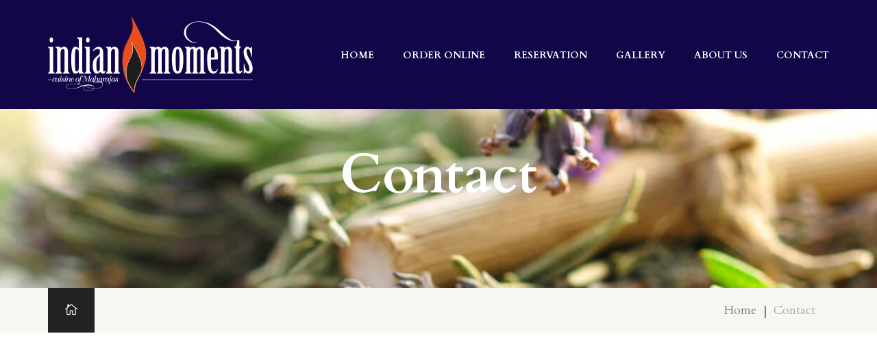

--- FILE ---
content_type: text/html; charset=UTF-8
request_url: https://www.indian-moments.com/contact
body_size: 4722
content:
<!DOCTYPE html>
<html lang="en-GB" prefix="og: http://ogp.me/ns#" class=" js_active  vc_desktop  vc_transform ">
	<head>
		<!-- Meta Data -->
		<meta charset="UTF-8">
		<meta http-equiv="X-UA-Compatible" content="IE=edge">
		<meta name="viewport" content="width=device-width, initial-scale=1">
		
		<link rel="shortcut icon" href="favicon.png"/>    
		<title>Contact | Indian Takeaway in Building, Worthing BN11 | Eshnas Nutrition CurryContact | Indian Restaurant in Cawley Hatch, Harlow CM19 5AN | Indian MomentsContact Us</title>
		<meta name="description" content="Eshnas Nutrition Curry offers Indian food to takeaway. The takeaway address is 9 Coronation Building, Worthing BN11 2NW.Indian Moments restaurant offers Indian food to takeaway or eat in the restaurant. The restaurant address is Cawley Hatch, Cawley Hatch, Harlow CM19 5AN.">
		<link rel="canonical" href="https://www.indian-moments.com/contact" />

		<meta name="msapplication-TileColor" content="#823a90">
		<meta name="theme-color" content="#823a90">
		<link href="https://www.indian-moments.com/assets/css/compressed-style.css" rel="stylesheet" type="text/css"/>
		<link href="https://fonts.googleapis.com/css?family=Cardo:400,400i,700%7CGreat+Vibes&amp;subset=greek" rel="stylesheet">

		<!-- SEO Data -->

		<meta name="msvalidate.01" content="2612086538B6B6141BE825DA111595F9" />
		<!--start:gro tag-->
		<meta name="geo.region" content="GB-MAN" />
		<meta name="geo.placename" content="Cawley Hatch, Harlow, West EssexCM19 5AN, United Kingdom" />
		<meta name="geo.position" content="51.757957;0.061048" />
		<meta name="ICBM" content="51.757957, 0.061048" />
		<!--End:gro tag-->

		<!-- Global site tag (gtag.js) - Google Analytics -->
		<script async src="https://www.googletagmanager.com/gtag/js?id=UA-63512109-1"></script>
		<script>
		  window.dataLayer = window.dataLayer || [];
		  function gtag(){dataLayer.push(arguments);}
		  gtag('js', new Date());

		  gtag('config', 'UA-63512109-1');
		</script>

		<!--Start:og tag-->
		<meta property="og:type" content="restaurant.restaurant" />
		<meta property="og:site_name" content="Indian Moments"/>
		<meta property="og:url" content="https://www.indian-moments.com/contact" /> 
		<meta property="og:phone_number" content="+441279429242"/>
		<meta property="og:latitude" content="51.757957" />
		<meta property="og:longitude" content="0.061048" />
		<meta property="og:street-address" content="Cawley Hatch" />
		<meta property="og:locality" content="Harlow" />
		<meta property="og:postal-code" content="CM19 5AN" />
		<meta property="og:country-name" content="UK" />
		<meta property="og:title" content="Contact | Indian Takeaway in Building, Worthing BN11 | Eshnas Nutrition CurryContact | Indian Restaurant in Cawley Hatch, Harlow CM19 5AN | Indian MomentsContact Us" />
		<meta property="og:description"  content="Eshnas Nutrition Curry offers Indian food to takeaway. The takeaway address is 9 Coronation Building, Worthing BN11 2NW.Indian Moments restaurant offers Indian food to takeaway or eat in the restaurant. The restaurant address is Cawley Hatch, Cawley Hatch, Harlow CM19 5AN." />
		<meta name="robots" content="index, follow">
		<meta name="keywords" content="indian restaurant near me, best indian restaurant harlow, indian takeaway near me, butter chicken, chicken tikka masala, book a table harlow, best indian takeaway harlow, indian food harlow, places to eat harlow, indian moments restaurant harlow, best indian dishes, best takeaway curry near me, indian restaurant great parndon, indian restaurant gilston, indian restaurant netteswell, indian takeaway eastwick">
		<!--End:og tag-->
		
		<script type="application/ld+json">{
			"@context": "http://schema.org/",
			"@graph": 
			[
			{
		   "@type": "Restaurant",
		   "@id": "https://www.indian-moments.com/",
		   "name": "Indian Moments",
		   "image": "https://www.indian-moments.com/assets/img/main-logo.png",
		   "description": "Eshnas Nutrition Curry offers Indian food to takeaway. The takeaway address is 9 Coronation Building, Worthing BN11 2NW.Indian Moments restaurant offers Indian food to takeaway or eat in the restaurant. The restaurant address is Cawley Hatch, Cawley Hatch, Harlow CM19 5AN.",
		   "hasmap":{
			 "@type": "Map",
			 "mapType": "Restaurant",
			 "url":  "https://www.google.com/maps/embed?pb=!1m14!1m8!1m3!1d4938.3911414108825!2d0.0634514!3d51.7660318!3m2!1i1024!2i768!4f13.1!3m3!1m2!1s0x0%3A0x65b3daf0dce671f2!2sIndian+Moments!5e0!3m2!1sen!2sbd!4v1540366865620"
			 },

		   "priceRange": "££",
				"openingHoursSpecification": [
								           
							  ],
			   "geo": {
				 "@type": "GeoCoordinates",
				 "longitude": "0.061048",
				 "latitude": "51.757957"
			 },
		   "telephone": "+44<a href='tel:01279429242'>01279429242</a>",
			  "menu": "https://www.chefonline.co.uk/indian-moments-harlow-chelmsford-cm19/menu",
			 
			 "servesCuisine": "INDIAN",
		   
				
		   "url": "https://www.indian-moments.com/",
		   
		   "sameAs": ["https://www.tripadvisor.com/Restaurant_Review-g190784-d2429327-Reviews-Indian_Moments-Harlow_Essex_England.html",""],
			 "contactPoint": {
				"@type": "ContactPoint",
				"telephone": "+44<a href='tel:01279429242'>01279429242</a>",
				"contactType": "Customer Service",
				"contactOption": "HearingImpairedSupported",
				"areaServed": "Harlow, UK",
				"availableLanguage": "English"
			},
			"address": {
				"@type": "PostalAddress",
				"addressCountry": "United Kingdom",
				"addressLocality": "Harlow",
				"addressRegion": "East Anglia",
				"postalCode": "CM19 5AN",
				"streetAddress": "Cawley Hatch"
			},
		   "potentialAction": {
			"@type": "OrderAction",
			"target": {
			  "@type": "EntryPoint",
			  "urlTemplate":"https://www.chefonline.co.uk/indian-moments-harlow-chelmsford-cm19/menu",
			  "inLanguage": "en-GB",
			  "actionPlatform": [
			  "http://schema.org/DesktopWebPlatform",
			  "http://schema.org/IOSPlatform",
			  "http://schema.org/AndroidPlatform"
			  ]
			}
			  }
			} ]
			
			
		}
		</script>


<meta property="og:type" content="restaurant.restaurant" />
		<meta property="og:site_name" content="Indian Moments"/>
		<meta property="og:url" content="https://www.indian-moments.com/" />
		<meta property="og:phone_number" content="+441279429242"/>
		<meta property="og:latitude" content="51.757957" />
		<meta property="og:longitude" content="0.061048" />
		<meta property="og:street-address" content="Cawley Hatch" />
		<meta property="og:locality" content="Harlow" />
		<meta property="og:postal-code" content="CM19 5AN" />
		<meta property="og:country-name" content="UK" />
		<meta property="og:title" content="Indian Restaurant & Takeaway in Cawley Hatch | Indian Moments" />
		<meta property="og: description" content="Indian Moments is the best Indian Restaurant & Takeaway near Cawley Hatch, Harlow, serving Roydon, Halls Green, Latton Bush, Eastwick, and nearby areas." />
 
<!-- Twitter Card -->
 <meta name="twitter:card" content="summary_large_image" />
  <meta name="twitter:title" content="Indian Restaurant & Takeaway in Cawley Hatch | Indian Moments" />
  <meta name=" twitter: description" content="Indian Moments is the best Indian Restaurant & Takeaway near Cawley Hatch, Harlow, serving Roydon, Halls Green, Latton Bush, Eastwick, and nearby areas." />
  <meta name="twitter:image" content="https://www.indian-moments.com/assets/img/main-logo.png" />
  <meta name="twitter:site" content="@IndianMomentsUK" />


		<!-- Google tag (gtag.js) -->
<script async src="https://www.googletagmanager.com/gtag/js?id=G-69FCD5G7EL"></script>
<script>
  window.dataLayer = window.dataLayer || [];
  function gtag(){dataLayer.push(arguments);}
  gtag('js', new Date());

  gtag('config', 'G-69FCD5G7EL');
</script>
		
<!-- Google Tag Manager -->
<script>(function(w,d,s,l,i){w[l]=w[l]||[];w[l].push({'gtm.start':
new Date().getTime(),event:'gtm.js'});var f=d.getElementsByTagName(s)[0],
j=d.createElement(s),dl=l!='dataLayer'?'&l='+l:'';j.async=true;j.src=
'https://www.googletagmanager.com/gtm.js?id='+i+dl;f.parentNode.insertBefore(j,f);
})(window,document,'script','dataLayer','GTM-K7J7KS7G');</script>
<!-- End Google Tag Manager -->
<script type="application/ld+json">
{
  "@context": "https://schema.org",
  "@type": "WebPage",
  "name": "Indian Moments",
  "url": "https://www.indian-moments.com/",
  "datePublished": "2009-05-19",
  "dateModified": "2024-04-19"
}
</script>

		
	</head>

<body id="home-version-1" class="home-version-1" data-style="default">

	<!-- Google Tag Manager (noscript) -->
<noscript><iframe src="https://www.googletagmanager.com/ns.html?id=GTM-K7J7KS7G"
height="0" width="0" style="display:none;visibility:hidden"></iframe></noscript>
<!-- End Google Tag Manager (noscript) -->

	
	<a href="#main_content" data-type="section-switch" class="return-to-top">
		<i class="fa fa-chevron-up"></i>
	</a>

	<!--<div class="page-loader">
		<div class="loader">
			<ul class="loader-cup">
				<li></li>
				<li></li>
				<li></li>
			</ul>
			<div class="wineglass left">
				<div class="top"></div>
			</div>
			<div class="wineglass right">
				<div class="top"></div>
			</div>
		</div>
	</div>-->
	<!-- /.page-loader -->

	<div id="main_content">


		<!--=========================-->
		<!--=        Navbar         =-->
		<!--=========================-->
		<header class="site-header gp-header-sticky">
			<div class="container">
				<div class="header-inner">
					<div class="site-logo">
						<a href="https://www.indian-moments.com/" class="logo">
							<img src="https://www.indian-moments.com/assets/img/Indian-Moments-logo.png" alt="Indian-Moments-logo.png" class="logo-main">
							<img src="https://www.indian-moments.com/assets/img/sticky-logo.png" alt="site logo" class="logo-sticky">
						</a>
					</div>
					<!-- /.site-logo -->

					<div class="toggle-menu">
						<span class="bar"></span>
						<span class="bar"></span>
						<span class="bar"></span>
					</div>

					<nav class="site-nav">
						<div class="close-menu">
							<i class="ei ei-icon_close"></i>
						</div>

						<ul class="site-main-menu">
							<li><a href="https://www.indian-moments.com/">Home</a></li>
							
							<li>
								<a href="https://www.chefonline.co.uk/indian-moments-harlow-chelmsford-cm19/menu">Order Online</a>
							</li>
							    <li>
                        <a href="https://www.chefonline.co.uk/indian-moments-harlow-chelmsford-cm19/reservations">Reservation</a>
                     </li>       
							<li><a href="https://www.indian-moments.com/gallery">Gallery</a></li>
							<li><a href="https://www.indian-moments.com/about">About Us</a></li>
							<li><a href="https://www.indian-moments.com/contact">Contact</a></li>
							
						</ul>

					</nav>
					<!-- /.site-nav -->
				</div>
				<!-- /.heder-inner -->
			</div>
			<!-- /.container -->
		</header>
		<!-- /.site-header -->

    <!--==========================-->
    <!--=         Banner         =-->
    <!--==========================-->
    <section id="page-banner">
      <div class="banner-top" data-bg-image="media/background/about.jpg">
        <div class="container">
          <div class="page-banner-title">
            <h1 class="title">Contact</h1>
          </div>
          <!-- /.page-banner-title -->
        </div>
        <!-- /.container -->
      </div>
      <!-- /.banner-top -->
      <div class="breadcrumb-wrapper">
        <div class="container">
          <div class="breadcrumb-inner">
            <div class="home-link">
              <a href="https://www.indian-moments.com/"><i class="ei ei-icon_house_alt"></i></a>
            </div>

            <ul class="site-breadcrumb">
              <li><a href="https://www.indian-moments.com/">Home</a></li>
              <li>Contact</li>
            </ul>
          </div>
          <!-- /.breadcrumb-wrapper -->
        </div>
        <!-- /.container -->
      </div>
    </section>
    <!-- /#page-banner -->
<!-- <section class="container" style="margin-top:25px;">
<p>

Eshnas Nutrition Curry & Tandoori Takeaway, the best Indian takeaway option for you, is located in Tarring, Worthing BN11. We serve around Broadwater BN14, Salvington BN13, Ferring BN12 & Sompting, Lancing in BN15 area. Feel free to drop by our place any time. We are pretty easy to locate, as the white coloured building near the bus stoppage.<br>

To place an order or if you have any queries regarding the food, allergies, or intolerances, please phone us at this number (Tel: 0190 382 0280). Our courteous staff will gladly answer any questions you may have, and they will assist you in making the finest meal selection possible, suited to your unique requirements. <br>

Our Takeaway is famous for its excellent, high-quality cuisine that is both tasty and nutritious. However, as we strive to always outdo ourselves, we are always eager to hear from you. We would appreciate any and every input, so please let us know what you think about us. 

</p>

</section> -->

    <!--=======================-->
    <!--=         Map         =-->
    <!--=======================-->
    <section id="google-maps">
      <iframe class="custom-map" src="https://www.google.com/maps/embed?pb=!1m14!1m8!1m3!1d4938.3911414108825!2d0.0634514!3d51.7660318!3m2!1i1024!2i768!4f13.1!3m3!1m2!1s0x0%3A0x65b3daf0dce671f2!2sIndian+Moments!5e0!3m2!1sen!2sbd!4v1540366865620" height="350"></iframe>
      
      <!-- /.google-map -->
    </section>
    <!-- /#google-maps -->

		<!--=========================-->
		<!--=        Footer         =-->
		<!--=========================-->
		<footer id="site-footer">
			<div class="container">
				<div class="footer-nner">
					<div class="row">
						<div class="col-md-4 col-lg-4">
							<div class="footer-widget widget">
								<div class="widget-title">Indian Moments</div>

								<ul class="footer-menu">
									<li>Tel: <a href='tel:01279429242'>01279429242</a></li>
									  <!-- <li>
									  Staple Tye Mews, Perry Road, Harlow CM18 7NW
									</li>  -->
									 
										<li>
										Cawley Hatch, Harlow, West Essex CM19 5AN									
									</li>
								</ul>
							</div>
							<!-- /.footer-widget widget -->
						</div>
						<!-- /.col-md-6 col-lg-4 -->

						<div class="col-md-4 col-lg-4">
							<div class="footer-widget widget open_close">
								<div class="widget-title">Opening & Closing Time</div>

								<ul class="footer-menu">
								<!-- <li>Sunday : 04:00 PM – 12:00 AM </li> -->

								<li>Tuesday - Sunday: 05:30 PM - 10:00 PM</li>
								
								
								</ul>
							</div>
							<!-- /.footer-widget widget -->
						</div>
						<!-- /.col-md-6 col-lg-4 -->

						<div class="col-md-4 col-lg-4 follow-us">
							<div class="footer-widget widget">
								<div class="widget-title">Follow Us</div>
								

								<ul class="footer-social-link">
						<li><a href="https://www.tripadvisor.com/Restaurant_Review-g190784-d2429327-Reviews-Indian_Moments-Harlow_Essex_England.html" target="_blank"
                                        class="tripadvisor"><i class="fab fa-tripadvisor"></i></a></li>

                                <li><a href="https://www.facebook.com/IndianMomentsHarlow" target="_blank"
                                        class="facebook"><i class="fab fa-facebook-f"></i></a></li>

                                <li><a class="twitter" href="https://twitter.com/IndianMomentsUK"
                                        target="_blank"><i class="fab fa-twitter"></i></a></li>

                                <li><a class="intagram" href="https://www.instagram.com/indianmomentsharlow/"
                                        target="_blank"><i class="fab fa-instagram"></i></a></li>

                                <li><a class="youtube" href="https://www.youtube.com/channel/UCcLuuY4zpPMHHDI2kn_i-fA"
                                        target="_blank"><i class="fab fa-youtube"></i></a></li>

                                <li><a class="pinterest" href="https://www.pinterest.com/indianmomentsharlow/"
                                        target="_blank"><i class="fab fa-pinterest-p"></i></a></li>
								</ul>
							</div>
							<!-- /.footer-widget widget -->
						</div>
						<!-- /.col-md-6 col-lg-4 -->
					</div>
					<!-- /.row -->


				</div>
				<!-- /.footer-nner -->
			</div>
			<!-- /.container -->

			<div class="container">
				<div class="site-info">
					<p class="copy-right">ChefOnline Partner Restaurant<br>Copyright &copy; 2026 chefonline.co.uk</p>
				</div>
				<!-- /.site-info -->
			</div>
			<!-- /.container -->
		</footer>
		<!-- /#footer -->

	</div>
	<!-- /#site -->

	<!-- Dependency Scripts -->
	<script src="https://www.indian-moments.com/assets/js/app.min.js"></script>

<!--<script>
    $(window).on('load',function(){
        $('#message_pop').modal('show');
    });
</script> -->

</body>

</html>

--- FILE ---
content_type: text/css
request_url: https://www.indian-moments.com/assets/css/compressed-style.css
body_size: 64489
content:
@charset "UTF-8";

:root
{
	--blue:#007bff;
	--indigo:#6610f2;
	--purple:#6f42c1;
	--pink:#e83e8c;
	--red:#dc3545;
	--orange:#fd7e14;
	--yellow:#ffc107;
	--green:#28a745;
	--teal:#20c997;
	--cyan:#17a2b8;
	--white:#fff;
	--gray:#6c757d;
	--gray-dark:#343a40;
	--primary:#007bff;
	--secondary:#6c757d;
	--success:#28a745;
	--info:#17a2b8;
	--warning:#ffc107;
	--danger:#dc3545;
	--light:#f8f9fa;
	--dark:#343a40;
	--breakpoint-xs:0;
	--breakpoint-sm:576px;
	--breakpoint-md:768px;
	--breakpoint-lg:992px;
	--breakpoint-xl:1200px;
	--font-family-sans-serif:-apple-system,BlinkMacSystemFont,"Segoe UI",Roboto,"Helvetica Neue",Arial,"Noto Sans",sans-serif,"Apple Color Emoji","Segoe UI Emoji","Segoe UI Symbol","Noto Color Emoji";
	--font-family-monospace:SFMono-Regular,Menlo,Monaco,Consolas,"Liberation Mono","Courier New",monospace
}

*,::after,::before
{
	box-sizing:border-box
}

html
{
	font-family:sans-serif;
	line-height:1.15;
	-webkit-text-size-adjust:100%;
	-webkit-tap-highlight-color:transparent
}

article,aside,figcaption,figure,footer,header,hgroup,main,nav,section
{
	display:block
}

body
{
	margin:0;
	font-family:-apple-system,BlinkMacSystemFont,"Segoe UI",Roboto,"Helvetica Neue",Arial,"Noto Sans",sans-serif,"Apple Color Emoji","Segoe UI Emoji","Segoe UI Symbol","Noto Color Emoji";
	font-size:1rem;
	font-weight:400;
	line-height:1.5;
	color:#212529;
	text-align:left;
	background-color:#fff
}

[tabindex="-1"]:focus
{
	outline:0!important
}

hr
{
	box-sizing:content-box;
	height:0;
	overflow:visible
}

h1,h2,h3,h4,h5,h6
{
	margin-top:0;
	margin-bottom:.5rem
}

p
{
	margin-top:0;
	margin-bottom:1rem
}

abbr[data-original-title],abbr[title]
{
	text-decoration:underline;
	-webkit-text-decoration:underline dotted;
	text-decoration:underline dotted;
	cursor:help;
	border-bottom:0;
	-webkit-text-decoration-skip-ink:none;
	text-decoration-skip-ink:none
}

address
{
	margin-bottom:1rem;
	font-style:normal;
	line-height:inherit
}

dl,ol,ul
{
	margin-top:0;
	margin-bottom:1rem
}

ol ol,ol ul,ul ol,ul ul
{
	margin-bottom:0
}

dt
{
	font-weight:700
}

dd
{
	margin-bottom:.5rem;
	margin-left:0
}

blockquote
{
	margin:0 0 1rem
}

b,strong
{
	font-weight:bolder
}

small
{
	font-size:80%
}

sub,sup
{
	position:relative;
	font-size:75%;
	line-height:0;
	vertical-align:baseline
}

sub
{
	bottom:-.25em
}

sup
{
	top:-.5em
}

a
{
	color:#007bff;
	text-decoration:none;
	background-color:transparent
}

a:hover
{
	color:#0056b3;
	text-decoration:underline
}

a:not([href]):not([tabindex])
{
	color:inherit;
	text-decoration:none
}

a:not([href]):not([tabindex]):focus,a:not([href]):not([tabindex]):hover
{
	color:inherit;
	text-decoration:none
}

a:not([href]):not([tabindex]):focus
{
	outline:0
}

code,kbd,pre,samp
{
	font-family:SFMono-Regular,Menlo,Monaco,Consolas,"Liberation Mono","Courier New",monospace;
	font-size:1em
}

pre
{
	margin-top:0;
	margin-bottom:1rem;
	overflow:auto
}

figure
{
	margin:0 0 1rem
}

img
{
	vertical-align:middle;
	border-style:none
}

svg
{
	overflow:hidden;
	vertical-align:middle
}

table
{
	border-collapse:collapse
}

caption
{
	padding-top:.75rem;
	padding-bottom:.75rem;
	color:#6c757d;
	text-align:left;
	caption-side:bottom
}

th
{
	text-align:inherit
}

label
{
	display:inline-block;
	margin-bottom:.5rem
}

button
{
	border-radius:0
}

button:focus
{
	outline:1px dotted;
	outline:5px auto -webkit-focus-ring-color
}

button,input,optgroup,select,textarea
{
	margin:0;
	font-family:inherit;
	font-size:inherit;
	line-height:inherit
}

button,input
{
	overflow:visible
}

button,select
{
	text-transform:none
}

select
{
	word-wrap:normal
}

[type=button],[type=reset],[type=submit],button
{
	-webkit-appearance:button
}

[type=button]:not(:disabled),[type=reset]:not(:disabled),[type=submit]:not(:disabled),button:not(:disabled)
{
	cursor:pointer
}

[type=button]::-moz-focus-inner,[type=reset]::-moz-focus-inner,[type=submit]::-moz-focus-inner,button::-moz-focus-inner
{
	padding:0;
	border-style:none
}

input[type=checkbox],input[type=radio]
{
	box-sizing:border-box;
	padding:0
}

input[type=date],input[type=datetime-local],input[type=month],input[type=time]
{
	-webkit-appearance:listbox
}

textarea
{
	overflow:auto;
	resize:vertical
}

fieldset
{
	min-width:0;
	padding:0;
	margin:0;
	border:0
}

legend
{
	display:block;
	width:100%;
	max-width:100%;
	padding:0;
	margin-bottom:.5rem;
	font-size:1.5rem;
	line-height:inherit;
	color:inherit;
	white-space:normal
}

progress
{
	vertical-align:baseline
}

[type=number]::-webkit-inner-spin-button,[type=number]::-webkit-outer-spin-button
{
	height:auto
}

[type=search]
{
	outline-offset:-2px;
	-webkit-appearance:none
}

[type=search]::-webkit-search-decoration
{
	-webkit-appearance:none
}

::-webkit-file-upload-button
{
	font:inherit;
	-webkit-appearance:button
}

output
{
	display:inline-block
}

summary
{
	display:list-item;
	cursor:pointer
}

template
{
	display:none
}

[hidden]
{
	display:none!important
}

.h1,.h2,.h3,.h4,.h5,.h6,h1,h2,h3,h4,h5,h6
{
	margin-bottom:.5rem;
	font-weight:500;
	line-height:1.2
}

.h1,h1
{
	font-size:2.5rem
}

.h2,h2
{
	font-size:2rem
}

.h3,h3
{
	font-size:1.75rem
}

.h4,h4
{
	font-size:1.5rem
}

.h5,h5
{
	font-size:1.25rem
}

.h6,h6
{
	font-size:1rem
}

.lead
{
	font-size:1.25rem;
	font-weight:300
}

.display-1
{
	font-size:6rem;
	font-weight:300;
	line-height:1.2
}

.display-2
{
	font-size:5.5rem;
	font-weight:300;
	line-height:1.2
}

.display-3
{
	font-size:4.5rem;
	font-weight:300;
	line-height:1.2
}

.display-4
{
	font-size:3.5rem;
	font-weight:300;
	line-height:1.2
}

hr
{
	margin-top:1rem;
	margin-bottom:1rem;
	border:0;
	border-top:1px solid rgba(0,0,0,.1)
}

.small,small
{
	font-size:80%;
	font-weight:400
}

.mark,mark
{
	padding:.2em;
	background-color:#fcf8e3
}

.list-unstyled
{
	padding-left:0;
	list-style:none
}

.list-inline
{
	padding-left:0;
	list-style:none
}

.list-inline-item
{
	display:inline-block
}

.list-inline-item:not(:last-child)
{
	margin-right:.5rem
}

.initialism
{
	font-size:90%;
	text-transform:uppercase
}

.blockquote
{
	margin-bottom:1rem;
	font-size:1.25rem
}

.blockquote-footer
{
	display:block;
	font-size:80%;
	color:#6c757d
}

.blockquote-footer::before
{
	content:"\2014\00A0"
}

.img-fluid
{
	max-width:100%;
	height:auto
}

.img-thumbnail
{
	padding:.25rem;
	background-color:#fff;
	border:1px solid #dee2e6;
	border-radius:.25rem;
	max-width:100%;
	height:auto
}

.figure
{
	display:inline-block
}

.figure-img
{
	margin-bottom:.5rem;
	line-height:1
}

.figure-caption
{
	font-size:90%;
	color:#6c757d
}

code
{
	font-size:87.5%;
	color:#e83e8c;
	word-break:break-word
}

a>code
{
	color:inherit
}

kbd
{
	padding:.2rem .4rem;
	font-size:87.5%;
	color:#fff;
	background-color:#212529;
	border-radius:.2rem
}

kbd kbd
{
	padding:0;
	font-size:100%;
	font-weight:700
}

pre
{
	display:block;
	font-size:87.5%;
	color:#212529
}

pre code
{
	font-size:inherit;
	color:inherit;
	word-break:normal
}

.pre-scrollable
{
	max-height:340px;
	overflow-y:scroll
}

.container
{
	width:100%;
	padding-right:15px;
	padding-left:15px;
	margin-right:auto;
	margin-left:auto
}

@media (min-width:576px) {
	.container
	{
		max-width:540px
	}
}

@media (min-width:768px) {
	.container
	{
		max-width:720px
	}
}

@media (min-width:992px) {
	.container
	{
		max-width:960px
	}
}

@media (min-width:1200px) {
	.container
	{
		max-width:1140px
	}
}

.container-fluid
{
	width:100%;
	padding-right:15px;
	padding-left:15px;
	margin-right:auto;
	margin-left:auto
}

.row
{
	display:-ms-flexbox;
	display:flex;
	-ms-flex-wrap:wrap;
	flex-wrap:wrap;
	margin-right:-15px;
	margin-left:-15px
}

.no-gutters
{
	margin-right:0;
	margin-left:0
}

.no-gutters>.col,.no-gutters>[class*=col-]
{
	padding-right:0;
	padding-left:0
}

.col,.col-1,.col-10,.col-11,.col-12,.col-2,.col-3,.col-4,.col-5,.col-6,.col-7,.col-8,.col-9,.col-auto,.col-lg,.col-lg-1,.col-lg-10,.col-lg-11,.col-lg-12,.col-lg-2,.col-lg-3,.col-lg-4,.col-lg-5,.col-lg-6,.col-lg-7,.col-lg-8,.col-lg-9,.col-lg-auto,.col-md,.col-md-1,.col-md-10,.col-md-11,.col-md-12,.col-md-2,.col-md-3,.col-md-4,.col-md-5,.col-md-6,.col-md-7,.col-md-8,.col-md-9,.col-md-auto,.col-sm,.col-sm-1,.col-sm-10,.col-sm-11,.col-sm-12,.col-sm-2,.col-sm-3,.col-sm-4,.col-sm-5,.col-sm-6,.col-sm-7,.col-sm-8,.col-sm-9,.col-sm-auto,.col-xl,.col-xl-1,.col-xl-10,.col-xl-11,.col-xl-12,.col-xl-2,.col-xl-3,.col-xl-4,.col-xl-5,.col-xl-6,.col-xl-7,.col-xl-8,.col-xl-9,.col-xl-auto
{
	position:relative;
	width:100%;
	padding-right:15px;
	padding-left:15px
}

.col
{
	-ms-flex-preferred-size:0;
	flex-basis:0;
	-ms-flex-positive:1;
	flex-grow:1;
	max-width:100%
}

.col-auto
{
	-ms-flex:0 0 auto;
	flex:0 0 auto;
	width:auto;
	max-width:100%
}

.col-1
{
	-ms-flex:0 0 8.333333%;
	flex:0 0 8.333333%;
	max-width:8.333333%
}

.col-2
{
	-ms-flex:0 0 16.666667%;
	flex:0 0 16.666667%;
	max-width:16.666667%
}

.col-3
{
	-ms-flex:0 0 25%;
	flex:0 0 25%;
	max-width:25%
}

.col-4
{
	-ms-flex:0 0 33.333333%;
	flex:0 0 33.333333%;
	max-width:33.333333%
}

.col-5
{
	-ms-flex:0 0 41.666667%;
	flex:0 0 41.666667%;
	max-width:41.666667%
}

.col-6
{
	-ms-flex:0 0 50%;
	flex:0 0 50%;
	max-width:50%
}

.col-7
{
	-ms-flex:0 0 58.333333%;
	flex:0 0 58.333333%;
	max-width:58.333333%
}

.col-8
{
	-ms-flex:0 0 66.666667%;
	flex:0 0 66.666667%;
	max-width:66.666667%
}

.col-9
{
	-ms-flex:0 0 75%;
	flex:0 0 75%;
	max-width:75%
}

.col-10
{
	-ms-flex:0 0 83.333333%;
	flex:0 0 83.333333%;
	max-width:83.333333%
}

.col-11
{
	-ms-flex:0 0 91.666667%;
	flex:0 0 91.666667%;
	max-width:91.666667%
}

.col-12
{
	-ms-flex:0 0 100%;
	flex:0 0 100%;
	max-width:100%
}

.order-first
{
	-ms-flex-order:-1;
	order:-1
}

.order-last
{
	-ms-flex-order:13;
	order:13
}

.order-0
{
	-ms-flex-order:0;
	order:0
}

.order-1
{
	-ms-flex-order:1;
	order:1
}

.order-2
{
	-ms-flex-order:2;
	order:2
}

.order-3
{
	-ms-flex-order:3;
	order:3
}

.order-4
{
	-ms-flex-order:4;
	order:4
}

.order-5
{
	-ms-flex-order:5;
	order:5
}

.order-6
{
	-ms-flex-order:6;
	order:6
}

.order-7
{
	-ms-flex-order:7;
	order:7
}

.order-8
{
	-ms-flex-order:8;
	order:8
}

.order-9
{
	-ms-flex-order:9;
	order:9
}

.order-10
{
	-ms-flex-order:10;
	order:10
}

.order-11
{
	-ms-flex-order:11;
	order:11
}

.order-12
{
	-ms-flex-order:12;
	order:12
}

.offset-1
{
	margin-left:8.333333%
}

.offset-2
{
	margin-left:16.666667%
}

.offset-3
{
	margin-left:25%
}

.offset-4
{
	margin-left:33.333333%
}

.offset-5
{
	margin-left:41.666667%
}

.offset-6
{
	margin-left:50%
}

.offset-7
{
	margin-left:58.333333%
}

.offset-8
{
	margin-left:66.666667%
}

.offset-9
{
	margin-left:75%
}

.offset-10
{
	margin-left:83.333333%
}

.offset-11
{
	margin-left:91.666667%
}

@media (min-width:576px) {
	.col-sm
	{
		-ms-flex-preferred-size:0;
		flex-basis:0;
		-ms-flex-positive:1;
		flex-grow:1;
		max-width:100%
	}
	
	.col-sm-auto
	{
		-ms-flex:0 0 auto;
		flex:0 0 auto;
		width:auto;
		max-width:100%
	}
	
	.col-sm-1
	{
		-ms-flex:0 0 8.333333%;
		flex:0 0 8.333333%;
		max-width:8.333333%
	}
	
	.col-sm-2
	{
		-ms-flex:0 0 16.666667%;
		flex:0 0 16.666667%;
		max-width:16.666667%
	}
	
	.col-sm-3
	{
		-ms-flex:0 0 25%;
		flex:0 0 25%;
		max-width:25%
	}
	
	.col-sm-4
	{
		-ms-flex:0 0 33.333333%;
		flex:0 0 33.333333%;
		max-width:33.333333%
	}
	
	.col-sm-5
	{
		-ms-flex:0 0 41.666667%;
		flex:0 0 41.666667%;
		max-width:41.666667%
	}
	
	.col-sm-6
	{
		-ms-flex:0 0 50%;
		flex:0 0 50%;
		max-width:50%
	}
	
	.col-sm-7
	{
		-ms-flex:0 0 58.333333%;
		flex:0 0 58.333333%;
		max-width:58.333333%
	}
	
	.col-sm-8
	{
		-ms-flex:0 0 66.666667%;
		flex:0 0 66.666667%;
		max-width:66.666667%
	}
	
	.col-sm-9
	{
		-ms-flex:0 0 75%;
		flex:0 0 75%;
		max-width:75%
	}
	
	.col-sm-10
	{
		-ms-flex:0 0 83.333333%;
		flex:0 0 83.333333%;
		max-width:83.333333%
	}
	
	.col-sm-11
	{
		-ms-flex:0 0 91.666667%;
		flex:0 0 91.666667%;
		max-width:91.666667%
	}
	
	.col-sm-12
	{
		-ms-flex:0 0 100%;
		flex:0 0 100%;
		max-width:100%
	}
	
	.order-sm-first
	{
		-ms-flex-order:-1;
		order:-1
	}
	
	.order-sm-last
	{
		-ms-flex-order:13;
		order:13
	}
	
	.order-sm-0
	{
		-ms-flex-order:0;
		order:0
	}
	
	.order-sm-1
	{
		-ms-flex-order:1;
		order:1
	}
	
	.order-sm-2
	{
		-ms-flex-order:2;
		order:2
	}
	
	.order-sm-3
	{
		-ms-flex-order:3;
		order:3
	}
	
	.order-sm-4
	{
		-ms-flex-order:4;
		order:4
	}
	
	.order-sm-5
	{
		-ms-flex-order:5;
		order:5
	}
	
	.order-sm-6
	{
		-ms-flex-order:6;
		order:6
	}
	
	.order-sm-7
	{
		-ms-flex-order:7;
		order:7
	}
	
	.order-sm-8
	{
		-ms-flex-order:8;
		order:8
	}
	
	.order-sm-9
	{
		-ms-flex-order:9;
		order:9
	}
	
	.order-sm-10
	{
		-ms-flex-order:10;
		order:10
	}
	
	.order-sm-11
	{
		-ms-flex-order:11;
		order:11
	}
	
	.order-sm-12
	{
		-ms-flex-order:12;
		order:12
	}
	
	.offset-sm-0
	{
		margin-left:0
	}
	
	.offset-sm-1
	{
		margin-left:8.333333%
	}
	
	.offset-sm-2
	{
		margin-left:16.666667%
	}
	
	.offset-sm-3
	{
		margin-left:25%
	}
	
	.offset-sm-4
	{
		margin-left:33.333333%
	}
	
	.offset-sm-5
	{
		margin-left:41.666667%
	}
	
	.offset-sm-6
	{
		margin-left:50%
	}
	
	.offset-sm-7
	{
		margin-left:58.333333%
	}
	
	.offset-sm-8
	{
		margin-left:66.666667%
	}
	
	.offset-sm-9
	{
		margin-left:75%
	}
	
	.offset-sm-10
	{
		margin-left:83.333333%
	}
	
	.offset-sm-11
	{
		margin-left:91.666667%
	}
}

@media (min-width:768px) {
	.col-md
	{
		-ms-flex-preferred-size:0;
		flex-basis:0;
		-ms-flex-positive:1;
		flex-grow:1;
		max-width:100%
	}
	
	.col-md-auto
	{
		-ms-flex:0 0 auto;
		flex:0 0 auto;
		width:auto;
		max-width:100%
	}
	
	.col-md-1
	{
		-ms-flex:0 0 8.333333%;
		flex:0 0 8.333333%;
		max-width:8.333333%
	}
	
	.col-md-2
	{
		-ms-flex:0 0 16.666667%;
		flex:0 0 16.666667%;
		max-width:16.666667%
	}
	
	.col-md-3
	{
		-ms-flex:0 0 25%;
		flex:0 0 25%;
		max-width:25%
	}
	
	.col-md-4
	{
		-ms-flex:0 0 33.333333%;
		flex:0 0 33.333333%;
		max-width:33.333333%
	}
	
	.col-md-5
	{
		-ms-flex:0 0 41.666667%;
		flex:0 0 41.666667%;
		max-width:41.666667%
	}
	
	.col-md-6
	{
		-ms-flex:0 0 50%;
		flex:0 0 50%;
		max-width:50%
	}
	
	.col-md-7
	{
		-ms-flex:0 0 58.333333%;
		flex:0 0 58.333333%;
		max-width:58.333333%
	}
	
	.col-md-8
	{
		-ms-flex:0 0 66.666667%;
		flex:0 0 66.666667%;
		max-width:66.666667%
	}
	
	.col-md-9
	{
		-ms-flex:0 0 75%;
		flex:0 0 75%;
		max-width:75%
	}
	
	.col-md-10
	{
		-ms-flex:0 0 83.333333%;
		flex:0 0 83.333333%;
		max-width:83.333333%
	}
	
	.col-md-11
	{
		-ms-flex:0 0 91.666667%;
		flex:0 0 91.666667%;
		max-width:91.666667%
	}
	
	.col-md-12
	{
		-ms-flex:0 0 100%;
		flex:0 0 100%;
		max-width:100%
	}
	
	.order-md-first
	{
		-ms-flex-order:-1;
		order:-1
	}
	
	.order-md-last
	{
		-ms-flex-order:13;
		order:13
	}
	
	.order-md-0
	{
		-ms-flex-order:0;
		order:0
	}
	
	.order-md-1
	{
		-ms-flex-order:1;
		order:1
	}
	
	.order-md-2
	{
		-ms-flex-order:2;
		order:2
	}
	
	.order-md-3
	{
		-ms-flex-order:3;
		order:3
	}
	
	.order-md-4
	{
		-ms-flex-order:4;
		order:4
	}
	
	.order-md-5
	{
		-ms-flex-order:5;
		order:5
	}
	
	.order-md-6
	{
		-ms-flex-order:6;
		order:6
	}
	
	.order-md-7
	{
		-ms-flex-order:7;
		order:7
	}
	
	.order-md-8
	{
		-ms-flex-order:8;
		order:8
	}
	
	.order-md-9
	{
		-ms-flex-order:9;
		order:9
	}
	
	.order-md-10
	{
		-ms-flex-order:10;
		order:10
	}
	
	.order-md-11
	{
		-ms-flex-order:11;
		order:11
	}
	
	.order-md-12
	{
		-ms-flex-order:12;
		order:12
	}
	
	.offset-md-0
	{
		margin-left:0
	}
	
	.offset-md-1
	{
		margin-left:8.333333%
	}
	
	.offset-md-2
	{
		margin-left:16.666667%
	}
	
	.offset-md-3
	{
		margin-left:25%
	}
	
	.offset-md-4
	{
		margin-left:33.333333%
	}
	
	.offset-md-5
	{
		margin-left:41.666667%
	}
	
	.offset-md-6
	{
		margin-left:50%
	}
	
	.offset-md-7
	{
		margin-left:58.333333%
	}
	
	.offset-md-8
	{
		margin-left:66.666667%
	}
	
	.offset-md-9
	{
		margin-left:75%
	}
	
	.offset-md-10
	{
		margin-left:83.333333%
	}
	
	.offset-md-11
	{
		margin-left:91.666667%
	}
}

@media (min-width:992px) {
	.col-lg
	{
		-ms-flex-preferred-size:0;
		flex-basis:0;
		-ms-flex-positive:1;
		flex-grow:1;
		max-width:100%
	}
	
	.col-lg-auto
	{
		-ms-flex:0 0 auto;
		flex:0 0 auto;
		width:auto;
		max-width:100%
	}
	
	.col-lg-1
	{
		-ms-flex:0 0 8.333333%;
		flex:0 0 8.333333%;
		max-width:8.333333%
	}
	
	.col-lg-2
	{
		-ms-flex:0 0 16.666667%;
		flex:0 0 16.666667%;
		max-width:16.666667%
	}
	
	.col-lg-3
	{
		-ms-flex:0 0 25%;
		flex:0 0 25%;
		max-width:25%
	}
	
	.col-lg-4
	{
		-ms-flex:0 0 33.333333%;
		flex:0 0 33.333333%;
		max-width:33.333333%
	}
	
	.col-lg-5
	{
		-ms-flex:0 0 41.666667%;
		flex:0 0 41.666667%;
		max-width:41.666667%
	}
	
	.col-lg-6
	{
		-ms-flex:0 0 50%;
		flex:0 0 50%;
		max-width:50%
	}
	
	.col-lg-7
	{
		-ms-flex:0 0 58.333333%;
		flex:0 0 58.333333%;
		max-width:58.333333%
	}
	
	.col-lg-8
	{
		-ms-flex:0 0 66.666667%;
		flex:0 0 66.666667%;
		max-width:66.666667%
	}
	
	.col-lg-9
	{
		-ms-flex:0 0 75%;
		flex:0 0 75%;
		max-width:75%
	}
	
	.col-lg-10
	{
		-ms-flex:0 0 83.333333%;
		flex:0 0 83.333333%;
		max-width:83.333333%
	}
	
	.col-lg-11
	{
		-ms-flex:0 0 91.666667%;
		flex:0 0 91.666667%;
		max-width:91.666667%
	}
	
	.col-lg-12
	{
		-ms-flex:0 0 100%;
		flex:0 0 100%;
		max-width:100%
	}
	
	.order-lg-first
	{
		-ms-flex-order:-1;
		order:-1
	}
	
	.order-lg-last
	{
		-ms-flex-order:13;
		order:13
	}
	
	.order-lg-0
	{
		-ms-flex-order:0;
		order:0
	}
	
	.order-lg-1
	{
		-ms-flex-order:1;
		order:1
	}
	
	.order-lg-2
	{
		-ms-flex-order:2;
		order:2
	}
	
	.order-lg-3
	{
		-ms-flex-order:3;
		order:3
	}
	
	.order-lg-4
	{
		-ms-flex-order:4;
		order:4
	}
	
	.order-lg-5
	{
		-ms-flex-order:5;
		order:5
	}
	
	.order-lg-6
	{
		-ms-flex-order:6;
		order:6
	}
	
	.order-lg-7
	{
		-ms-flex-order:7;
		order:7
	}
	
	.order-lg-8
	{
		-ms-flex-order:8;
		order:8
	}
	
	.order-lg-9
	{
		-ms-flex-order:9;
		order:9
	}
	
	.order-lg-10
	{
		-ms-flex-order:10;
		order:10
	}
	
	.order-lg-11
	{
		-ms-flex-order:11;
		order:11
	}
	
	.order-lg-12
	{
		-ms-flex-order:12;
		order:12
	}
	
	.offset-lg-0
	{
		margin-left:0
	}
	
	.offset-lg-1
	{
		margin-left:8.333333%
	}
	
	.offset-lg-2
	{
		margin-left:16.666667%
	}
	
	.offset-lg-3
	{
		margin-left:25%
	}
	
	.offset-lg-4
	{
		margin-left:33.333333%
	}
	
	.offset-lg-5
	{
		margin-left:41.666667%
	}
	
	.offset-lg-6
	{
		margin-left:50%
	}
	
	.offset-lg-7
	{
		margin-left:58.333333%
	}
	
	.offset-lg-8
	{
		margin-left:66.666667%
	}
	
	.offset-lg-9
	{
		margin-left:75%
	}
	
	.offset-lg-10
	{
		margin-left:83.333333%
	}
	
	.offset-lg-11
	{
		margin-left:91.666667%
	}
}

@media (min-width:1200px) {
	.col-xl
	{
		-ms-flex-preferred-size:0;
		flex-basis:0;
		-ms-flex-positive:1;
		flex-grow:1;
		max-width:100%
	}
	
	.col-xl-auto
	{
		-ms-flex:0 0 auto;
		flex:0 0 auto;
		width:auto;
		max-width:100%
	}
	
	.col-xl-1
	{
		-ms-flex:0 0 8.333333%;
		flex:0 0 8.333333%;
		max-width:8.333333%
	}
	
	.col-xl-2
	{
		-ms-flex:0 0 16.666667%;
		flex:0 0 16.666667%;
		max-width:16.666667%
	}
	
	.col-xl-3
	{
		-ms-flex:0 0 25%;
		flex:0 0 25%;
		max-width:25%
	}
	
	.col-xl-4
	{
		-ms-flex:0 0 33.333333%;
		flex:0 0 33.333333%;
		max-width:33.333333%
	}
	
	.col-xl-5
	{
		-ms-flex:0 0 41.666667%;
		flex:0 0 41.666667%;
		max-width:41.666667%
	}
	
	.col-xl-6
	{
		-ms-flex:0 0 50%;
		flex:0 0 50%;
		max-width:50%
	}
	
	.col-xl-7
	{
		-ms-flex:0 0 58.333333%;
		flex:0 0 58.333333%;
		max-width:58.333333%
	}
	
	.col-xl-8
	{
		-ms-flex:0 0 66.666667%;
		flex:0 0 66.666667%;
		max-width:66.666667%
	}
	
	.col-xl-9
	{
		-ms-flex:0 0 75%;
		flex:0 0 75%;
		max-width:75%
	}
	
	.col-xl-10
	{
		-ms-flex:0 0 83.333333%;
		flex:0 0 83.333333%;
		max-width:83.333333%
	}
	
	.col-xl-11
	{
		-ms-flex:0 0 91.666667%;
		flex:0 0 91.666667%;
		max-width:91.666667%
	}
	
	.col-xl-12
	{
		-ms-flex:0 0 100%;
		flex:0 0 100%;
		max-width:100%
	}
	
	.order-xl-first
	{
		-ms-flex-order:-1;
		order:-1
	}
	
	.order-xl-last
	{
		-ms-flex-order:13;
		order:13
	}
	
	.order-xl-0
	{
		-ms-flex-order:0;
		order:0
	}
	
	.order-xl-1
	{
		-ms-flex-order:1;
		order:1
	}
	
	.order-xl-2
	{
		-ms-flex-order:2;
		order:2
	}
	
	.order-xl-3
	{
		-ms-flex-order:3;
		order:3
	}
	
	.order-xl-4
	{
		-ms-flex-order:4;
		order:4
	}
	
	.order-xl-5
	{
		-ms-flex-order:5;
		order:5
	}
	
	.order-xl-6
	{
		-ms-flex-order:6;
		order:6
	}
	
	.order-xl-7
	{
		-ms-flex-order:7;
		order:7
	}
	
	.order-xl-8
	{
		-ms-flex-order:8;
		order:8
	}
	
	.order-xl-9
	{
		-ms-flex-order:9;
		order:9
	}
	
	.order-xl-10
	{
		-ms-flex-order:10;
		order:10
	}
	
	.order-xl-11
	{
		-ms-flex-order:11;
		order:11
	}
	
	.order-xl-12
	{
		-ms-flex-order:12;
		order:12
	}
	
	.offset-xl-0
	{
		margin-left:0
	}
	
	.offset-xl-1
	{
		margin-left:8.333333%
	}
	
	.offset-xl-2
	{
		margin-left:16.666667%
	}
	
	.offset-xl-3
	{
		margin-left:25%
	}
	
	.offset-xl-4
	{
		margin-left:33.333333%
	}
	
	.offset-xl-5
	{
		margin-left:41.666667%
	}
	
	.offset-xl-6
	{
		margin-left:50%
	}
	
	.offset-xl-7
	{
		margin-left:58.333333%
	}
	
	.offset-xl-8
	{
		margin-left:66.666667%
	}
	
	.offset-xl-9
	{
		margin-left:75%
	}
	
	.offset-xl-10
	{
		margin-left:83.333333%
	}
	
	.offset-xl-11
	{
		margin-left:91.666667%
	}
}

.table
{
	width:100%;
	margin-bottom:1rem;
	color:#212529
}

.table td,.table th
{
	padding:.75rem;
	vertical-align:top;
	border-top:1px solid #dee2e6
}

.table thead th
{
	vertical-align:bottom;
	border-bottom:2px solid #dee2e6
}

.table tbody+tbody
{
	border-top:2px solid #dee2e6
}

.table-sm td,.table-sm th
{
	padding:.3rem
}

.table-bordered
{
	border:1px solid #dee2e6
}

.table-bordered td,.table-bordered th
{
	border:1px solid #dee2e6
}

.table-bordered thead td,.table-bordered thead th
{
	border-bottom-width:2px
}

.table-borderless tbody+tbody,.table-borderless td,.table-borderless th,.table-borderless thead th
{
	border:0
}

.table-striped tbody tr:nth-of-type(odd)
{
	background-color:rgba(0,0,0,.05)
}

.table-hover tbody tr:hover
{
	color:#212529;
	background-color:rgba(0,0,0,.075)
}

.table-primary,.table-primary>td,.table-primary>th
{
	background-color:#b8daff
}

.table-primary tbody+tbody,.table-primary td,.table-primary th,.table-primary thead th
{
	border-color:#7abaff
}

.table-hover .table-primary:hover
{
	background-color:#9fcdff
}

.table-hover .table-primary:hover>td,.table-hover .table-primary:hover>th
{
	background-color:#9fcdff
}

.table-secondary,.table-secondary>td,.table-secondary>th
{
	background-color:#d6d8db
}

.table-secondary tbody+tbody,.table-secondary td,.table-secondary th,.table-secondary thead th
{
	border-color:#b3b7bb
}

.table-hover .table-secondary:hover
{
	background-color:#c8cbcf
}

.table-hover .table-secondary:hover>td,.table-hover .table-secondary:hover>th
{
	background-color:#c8cbcf
}

.table-success,.table-success>td,.table-success>th
{
	background-color:#c3e6cb
}

.table-success tbody+tbody,.table-success td,.table-success th,.table-success thead th
{
	border-color:#8fd19e
}

.table-hover .table-success:hover
{
	background-color:#b1dfbb
}

.table-hover .table-success:hover>td,.table-hover .table-success:hover>th
{
	background-color:#b1dfbb
}

.table-info,.table-info>td,.table-info>th
{
	background-color:#bee5eb
}

.table-info tbody+tbody,.table-info td,.table-info th,.table-info thead th
{
	border-color:#86cfda
}

.table-hover .table-info:hover
{
	background-color:#abdde5
}

.table-hover .table-info:hover>td,.table-hover .table-info:hover>th
{
	background-color:#abdde5
}

.table-warning,.table-warning>td,.table-warning>th
{
	background-color:#ffeeba
}

.table-warning tbody+tbody,.table-warning td,.table-warning th,.table-warning thead th
{
	border-color:#ffdf7e
}

.table-hover .table-warning:hover
{
	background-color:#ffe8a1
}

.table-hover .table-warning:hover>td,.table-hover .table-warning:hover>th
{
	background-color:#ffe8a1
}

.table-danger,.table-danger>td,.table-danger>th
{
	background-color:#f5c6cb
}

.table-danger tbody+tbody,.table-danger td,.table-danger th,.table-danger thead th
{
	border-color:#ed969e
}

.table-hover .table-danger:hover
{
	background-color:#f1b0b7
}

.table-hover .table-danger:hover>td,.table-hover .table-danger:hover>th
{
	background-color:#f1b0b7
}

.table-light,.table-light>td,.table-light>th
{
	background-color:#fdfdfe
}

.table-light tbody+tbody,.table-light td,.table-light th,.table-light thead th
{
	border-color:#fbfcfc
}

.table-hover .table-light:hover
{
	background-color:#ececf6
}

.table-hover .table-light:hover>td,.table-hover .table-light:hover>th
{
	background-color:#ececf6
}

.table-dark,.table-dark>td,.table-dark>th
{
	background-color:#c6c8ca
}

.table-dark tbody+tbody,.table-dark td,.table-dark th,.table-dark thead th
{
	border-color:#95999c
}

.table-hover .table-dark:hover
{
	background-color:#b9bbbe
}

.table-hover .table-dark:hover>td,.table-hover .table-dark:hover>th
{
	background-color:#b9bbbe
}

.table-active,.table-active>td,.table-active>th
{
	background-color:rgba(0,0,0,.075)
}

.table-hover .table-active:hover
{
	background-color:rgba(0,0,0,.075)
}

.table-hover .table-active:hover>td,.table-hover .table-active:hover>th
{
	background-color:rgba(0,0,0,.075)
}

.table .thead-dark th
{
	color:#fff;
	background-color:#343a40;
	border-color:#454d55
}

.table .thead-light th
{
	color:#495057;
	background-color:#e9ecef;
	border-color:#dee2e6
}

.table-dark
{
	color:#fff;
	background-color:#343a40
}

.table-dark td,.table-dark th,.table-dark thead th
{
	border-color:#454d55
}

.table-dark.table-bordered
{
	border:0
}

.table-dark.table-striped tbody tr:nth-of-type(odd)
{
	background-color:rgba(255,255,255,.05)
}

.table-dark.table-hover tbody tr:hover
{
	color:#fff;
	background-color:rgba(255,255,255,.075)
}

@media (max-width:575.98px) {
	.table-responsive-sm
	{
		display:block;
		width:100%;
		overflow-x:auto;
		-webkit-overflow-scrolling:touch
	}
	
	.table-responsive-sm>.table-bordered
	{
		border:0
	}
}

@media (max-width:767.98px) {
	.table-responsive-md
	{
		display:block;
		width:100%;
		overflow-x:auto;
		-webkit-overflow-scrolling:touch
	}
	
	.table-responsive-md>.table-bordered
	{
		border:0
	}
}

@media (max-width:991.98px) {
	.table-responsive-lg
	{
		display:block;
		width:100%;
		overflow-x:auto;
		-webkit-overflow-scrolling:touch
	}
	
	.table-responsive-lg>.table-bordered
	{
		border:0
	}
}

@media (max-width:1199.98px) {
	.table-responsive-xl
	{
		display:block;
		width:100%;
		overflow-x:auto;
		-webkit-overflow-scrolling:touch
	}
	
	.table-responsive-xl>.table-bordered
	{
		border:0
	}
}

.table-responsive
{
	display:block;
	width:100%;
	overflow-x:auto;
	-webkit-overflow-scrolling:touch
}

.table-responsive>.table-bordered
{
	border:0
}

.form-control
{
	display:block;
	width:100%;
	height:calc(1.5em + .75rem + 2px);
	padding:.375rem .75rem;
	font-size:1rem;
	font-weight:400;
	line-height:1.5;
	color:#495057;
	background-color:#fff;
	background-clip:padding-box;
	border:1px solid #ced4da;
	border-radius:.25rem;
	transition:border-color .15s ease-in-out,box-shadow .15s ease-in-out
}

@media (prefers-reduced-motion:reduce) {
	.form-control
	{
		transition:none
	}
}

.form-control::-ms-expand
{
	background-color:transparent;
	border:0
}

.form-control:focus
{
	color:#495057;
	background-color:#fff;
	border-color:#80bdff;
	outline:0;
	box-shadow:0 0 0 .2rem rgba(0,123,255,.25)
}

.form-control::-webkit-input-placeholder
{
	color:#6c757d;
	opacity:1
}

.form-control::-moz-placeholder
{
	color:#6c757d;
	opacity:1
}

.form-control:-ms-input-placeholder
{
	color:#6c757d;
	opacity:1
}

.form-control::-ms-input-placeholder
{
	color:#6c757d;
	opacity:1
}

.form-control::placeholder
{
	color:#6c757d;
	opacity:1
}

.form-control:disabled,.form-control[readonly]
{
	background-color:#e9ecef;
	opacity:1
}

select.form-control:focus::-ms-value
{
	color:#495057;
	background-color:#fff
}

.form-control-file,.form-control-range
{
	display:block;
	width:100%
}

.col-form-label
{
	padding-top:calc(.375rem + 1px);
	padding-bottom:calc(.375rem + 1px);
	margin-bottom:0;
	font-size:inherit;
	line-height:1.5
}

.col-form-label-lg
{
	padding-top:calc(.5rem + 1px);
	padding-bottom:calc(.5rem + 1px);
	font-size:1.25rem;
	line-height:1.5
}

.col-form-label-sm
{
	padding-top:calc(.25rem + 1px);
	padding-bottom:calc(.25rem + 1px);
	font-size:.875rem;
	line-height:1.5
}

.form-control-plaintext
{
	display:block;
	width:100%;
	padding-top:.375rem;
	padding-bottom:.375rem;
	margin-bottom:0;
	line-height:1.5;
	color:#212529;
	background-color:transparent;
	border:solid transparent;
	border-width:1px 0
}

.form-control-plaintext.form-control-lg,.form-control-plaintext.form-control-sm
{
	padding-right:0;
	padding-left:0
}

.form-control-sm
{
	height:calc(1.5em + .5rem + 2px);
	padding:.25rem .5rem;
	font-size:.875rem;
	line-height:1.5;
	border-radius:.2rem
}

.form-control-lg
{
	height:calc(1.5em + 1rem + 2px);
	padding:.5rem 1rem;
	font-size:1.25rem;
	line-height:1.5;
	border-radius:.3rem
}

select.form-control[multiple],select.form-control[size]
{
	height:auto
}

textarea.form-control
{
	height:auto
}

.form-group
{
	margin-bottom:1rem
}

.form-text
{
	display:block;
	margin-top:.25rem
}

.form-row
{
	display:-ms-flexbox;
	display:flex;
	-ms-flex-wrap:wrap;
	flex-wrap:wrap;
	margin-right:-5px;
	margin-left:-5px
}

.form-row>.col,.form-row>[class*=col-]
{
	padding-right:5px;
	padding-left:5px
}

.form-check
{
	position:relative;
	display:block;
	padding-left:1.25rem
}

.form-check-input
{
	position:absolute;
	margin-top:.3rem;
	margin-left:-1.25rem
}

.form-check-input:disabled~.form-check-label
{
	color:#6c757d
}

.form-check-label
{
	margin-bottom:0
}

.form-check-inline
{
	display:-ms-inline-flexbox;
	display:inline-flex;
	-ms-flex-align:center;
	align-items:center;
	padding-left:0;
	margin-right:.75rem
}

.form-check-inline .form-check-input
{
	position:static;
	margin-top:0;
	margin-right:.3125rem;
	margin-left:0
}

.valid-feedback
{
	display:none;
	width:100%;
	margin-top:.25rem;
	font-size:80%;
	color:#28a745
}

.valid-tooltip
{
	position:absolute;
	top:100%;
	z-index:5;
	display:none;
	max-width:100%;
	padding:.25rem .5rem;
	margin-top:.1rem;
	font-size:.875rem;
	line-height:1.5;
	color:#fff;
	background-color:rgba(40,167,69,.9);
	border-radius:.25rem
}

.form-control.is-valid,.was-validated .form-control:valid
{
	border-color:#28a745;
	padding-right:calc(1.5em + .75rem);
	background-image:url("data:image/svg+xml,%3csvg xmlns='http://www.w3.org/2000/svg' viewBox='0 0 8 8'%3e%3cpath fill='%2328a745' d='M2.3 6.73L.6 4.53c-.4-1.04.46-1.4 1.1-.8l1.1 1.4 3.4-3.8c.6-.63 1.6-.27 1.2.7l-4 4.6c-.43.5-.8.4-1.1.1z'/%3e%3c/svg%3e");
	background-repeat:no-repeat;
	background-position:center right calc(.375em + .1875rem);
	background-size:calc(.75em + .375rem) calc(.75em + .375rem)
}

.form-control.is-valid:focus,.was-validated .form-control:valid:focus
{
	border-color:#28a745;
	box-shadow:0 0 0 .2rem rgba(40,167,69,.25)
}

.form-control.is-valid~.valid-feedback,.form-control.is-valid~.valid-tooltip,.was-validated .form-control:valid~.valid-feedback,.was-validated .form-control:valid~.valid-tooltip
{
	display:block
}

.was-validated textarea.form-control:valid,textarea.form-control.is-valid
{
	padding-right:calc(1.5em + .75rem);
	background-position:top calc(.375em + .1875rem) right calc(.375em + .1875rem)
}

.custom-select.is-valid,.was-validated .custom-select:valid
{
	border-color:#28a745;
	padding-right:calc((1em + .75rem) * 3 / 4 + 1.75rem);
	background:url("data:image/svg+xml,%3csvg xmlns='http://www.w3.org/2000/svg' viewBox='0 0 4 5'%3e%3cpath fill='%23343a40' d='M2 0L0 2h4zm0 5L0 3h4z'/%3e%3c/svg%3e") no-repeat right .75rem center/8px 10px,url("data:image/svg+xml,%3csvg xmlns='http://www.w3.org/2000/svg' viewBox='0 0 8 8'%3e%3cpath fill='%2328a745' d='M2.3 6.73L.6 4.53c-.4-1.04.46-1.4 1.1-.8l1.1 1.4 3.4-3.8c.6-.63 1.6-.27 1.2.7l-4 4.6c-.43.5-.8.4-1.1.1z'/%3e%3c/svg%3e") #fff no-repeat center right 1.75rem/calc(.75em + .375rem) calc(.75em + .375rem)
}

.custom-select.is-valid:focus,.was-validated .custom-select:valid:focus
{
	border-color:#28a745;
	box-shadow:0 0 0 .2rem rgba(40,167,69,.25)
}

.custom-select.is-valid~.valid-feedback,.custom-select.is-valid~.valid-tooltip,.was-validated .custom-select:valid~.valid-feedback,.was-validated .custom-select:valid~.valid-tooltip
{
	display:block
}

.form-control-file.is-valid~.valid-feedback,.form-control-file.is-valid~.valid-tooltip,.was-validated .form-control-file:valid~.valid-feedback,.was-validated .form-control-file:valid~.valid-tooltip
{
	display:block
}

.form-check-input.is-valid~.form-check-label,.was-validated .form-check-input:valid~.form-check-label
{
	color:#28a745
}

.form-check-input.is-valid~.valid-feedback,.form-check-input.is-valid~.valid-tooltip,.was-validated .form-check-input:valid~.valid-feedback,.was-validated .form-check-input:valid~.valid-tooltip
{
	display:block
}

.custom-control-input.is-valid~.custom-control-label,.was-validated .custom-control-input:valid~.custom-control-label
{
	color:#28a745
}

.custom-control-input.is-valid~.custom-control-label::before,.was-validated .custom-control-input:valid~.custom-control-label::before
{
	border-color:#28a745
}

.custom-control-input.is-valid~.valid-feedback,.custom-control-input.is-valid~.valid-tooltip,.was-validated .custom-control-input:valid~.valid-feedback,.was-validated .custom-control-input:valid~.valid-tooltip
{
	display:block
}

.custom-control-input.is-valid:checked~.custom-control-label::before,.was-validated .custom-control-input:valid:checked~.custom-control-label::before
{
	border-color:#34ce57;
	background-color:#34ce57
}

.custom-control-input.is-valid:focus~.custom-control-label::before,.was-validated .custom-control-input:valid:focus~.custom-control-label::before
{
	box-shadow:0 0 0 .2rem rgba(40,167,69,.25)
}

.custom-control-input.is-valid:focus:not(:checked)~.custom-control-label::before,.was-validated .custom-control-input:valid:focus:not(:checked)~.custom-control-label::before
{
	border-color:#28a745
}

.custom-file-input.is-valid~.custom-file-label,.was-validated .custom-file-input:valid~.custom-file-label
{
	border-color:#28a745
}

.custom-file-input.is-valid~.valid-feedback,.custom-file-input.is-valid~.valid-tooltip,.was-validated .custom-file-input:valid~.valid-feedback,.was-validated .custom-file-input:valid~.valid-tooltip
{
	display:block
}

.custom-file-input.is-valid:focus~.custom-file-label,.was-validated .custom-file-input:valid:focus~.custom-file-label
{
	border-color:#28a745;
	box-shadow:0 0 0 .2rem rgba(40,167,69,.25)
}

.invalid-feedback
{
	display:none;
	width:100%;
	margin-top:.25rem;
	font-size:80%;
	color:#dc3545
}

.invalid-tooltip
{
	position:absolute;
	top:100%;
	z-index:5;
	display:none;
	max-width:100%;
	padding:.25rem .5rem;
	margin-top:.1rem;
	font-size:.875rem;
	line-height:1.5;
	color:#fff;
	background-color:rgba(220,53,69,.9);
	border-radius:.25rem
}

.form-control.is-invalid,.was-validated .form-control:invalid
{
	border-color:#dc3545;
	padding-right:calc(1.5em + .75rem);
	background-image:url("data:image/svg+xml,%3csvg xmlns='http://www.w3.org/2000/svg' fill='%23dc3545' viewBox='-2 -2 7 7'%3e%3cpath stroke='%23dc3545' d='M0 0l3 3m0-3L0 3'/%3e%3ccircle r='.5'/%3e%3ccircle cx='3' r='.5'/%3e%3ccircle cy='3' r='.5'/%3e%3ccircle cx='3' cy='3' r='.5'/%3e%3c/svg%3E");
	background-repeat:no-repeat;
	background-position:center right calc(.375em + .1875rem);
	background-size:calc(.75em + .375rem) calc(.75em + .375rem)
}

.form-control.is-invalid:focus,.was-validated .form-control:invalid:focus
{
	border-color:#dc3545;
	box-shadow:0 0 0 .2rem rgba(220,53,69,.25)
}

.form-control.is-invalid~.invalid-feedback,.form-control.is-invalid~.invalid-tooltip,.was-validated .form-control:invalid~.invalid-feedback,.was-validated .form-control:invalid~.invalid-tooltip
{
	display:block
}

.was-validated textarea.form-control:invalid,textarea.form-control.is-invalid
{
	padding-right:calc(1.5em + .75rem);
	background-position:top calc(.375em + .1875rem) right calc(.375em + .1875rem)
}

.custom-select.is-invalid,.was-validated .custom-select:invalid
{
	border-color:#dc3545;
	padding-right:calc((1em + .75rem) * 3 / 4 + 1.75rem);
	background:url("data:image/svg+xml,%3csvg xmlns='http://www.w3.org/2000/svg' viewBox='0 0 4 5'%3e%3cpath fill='%23343a40' d='M2 0L0 2h4zm0 5L0 3h4z'/%3e%3c/svg%3e") no-repeat right .75rem center/8px 10px,url("data:image/svg+xml,%3csvg xmlns='http://www.w3.org/2000/svg' fill='%23dc3545' viewBox='-2 -2 7 7'%3e%3cpath stroke='%23dc3545' d='M0 0l3 3m0-3L0 3'/%3e%3ccircle r='.5'/%3e%3ccircle cx='3' r='.5'/%3e%3ccircle cy='3' r='.5'/%3e%3ccircle cx='3' cy='3' r='.5'/%3e%3c/svg%3E") #fff no-repeat center right 1.75rem/calc(.75em + .375rem) calc(.75em + .375rem)
}

.custom-select.is-invalid:focus,.was-validated .custom-select:invalid:focus
{
	border-color:#dc3545;
	box-shadow:0 0 0 .2rem rgba(220,53,69,.25)
}

.custom-select.is-invalid~.invalid-feedback,.custom-select.is-invalid~.invalid-tooltip,.was-validated .custom-select:invalid~.invalid-feedback,.was-validated .custom-select:invalid~.invalid-tooltip
{
	display:block
}

.form-control-file.is-invalid~.invalid-feedback,.form-control-file.is-invalid~.invalid-tooltip,.was-validated .form-control-file:invalid~.invalid-feedback,.was-validated .form-control-file:invalid~.invalid-tooltip
{
	display:block
}

.form-check-input.is-invalid~.form-check-label,.was-validated .form-check-input:invalid~.form-check-label
{
	color:#dc3545
}

.form-check-input.is-invalid~.invalid-feedback,.form-check-input.is-invalid~.invalid-tooltip,.was-validated .form-check-input:invalid~.invalid-feedback,.was-validated .form-check-input:invalid~.invalid-tooltip
{
	display:block
}

.custom-control-input.is-invalid~.custom-control-label,.was-validated .custom-control-input:invalid~.custom-control-label
{
	color:#dc3545
}

.custom-control-input.is-invalid~.custom-control-label::before,.was-validated .custom-control-input:invalid~.custom-control-label::before
{
	border-color:#dc3545
}

.custom-control-input.is-invalid~.invalid-feedback,.custom-control-input.is-invalid~.invalid-tooltip,.was-validated .custom-control-input:invalid~.invalid-feedback,.was-validated .custom-control-input:invalid~.invalid-tooltip
{
	display:block
}

.custom-control-input.is-invalid:checked~.custom-control-label::before,.was-validated .custom-control-input:invalid:checked~.custom-control-label::before
{
	border-color:#e4606d;
	background-color:#e4606d
}

.custom-control-input.is-invalid:focus~.custom-control-label::before,.was-validated .custom-control-input:invalid:focus~.custom-control-label::before
{
	box-shadow:0 0 0 .2rem rgba(220,53,69,.25)
}

.custom-control-input.is-invalid:focus:not(:checked)~.custom-control-label::before,.was-validated .custom-control-input:invalid:focus:not(:checked)~.custom-control-label::before
{
	border-color:#dc3545
}

.custom-file-input.is-invalid~.custom-file-label,.was-validated .custom-file-input:invalid~.custom-file-label
{
	border-color:#dc3545
}

.custom-file-input.is-invalid~.invalid-feedback,.custom-file-input.is-invalid~.invalid-tooltip,.was-validated .custom-file-input:invalid~.invalid-feedback,.was-validated .custom-file-input:invalid~.invalid-tooltip
{
	display:block
}

.custom-file-input.is-invalid:focus~.custom-file-label,.was-validated .custom-file-input:invalid:focus~.custom-file-label
{
	border-color:#dc3545;
	box-shadow:0 0 0 .2rem rgba(220,53,69,.25)
}

.form-inline
{
	display:-ms-flexbox;
	display:flex;
	-ms-flex-flow:row wrap;
	flex-flow:row wrap;
	-ms-flex-align:center;
	align-items:center
}

.form-inline .form-check
{
	width:100%
}

@media (min-width:576px) {
	.form-inline label
	{
		display:-ms-flexbox;
		display:flex;
		-ms-flex-align:center;
		align-items:center;
		-ms-flex-pack:center;
		justify-content:center;
		margin-bottom:0
	}
	
	.form-inline .form-group
	{
		display:-ms-flexbox;
		display:flex;
		-ms-flex:0 0 auto;
		flex:0 0 auto;
		-ms-flex-flow:row wrap;
		flex-flow:row wrap;
		-ms-flex-align:center;
		align-items:center;
		margin-bottom:0
	}
	
	.form-inline .form-control
	{
		display:inline-block;
		width:auto;
		vertical-align:middle
	}
	
	.form-inline .form-control-plaintext
	{
		display:inline-block
	}
	
	.form-inline .custom-select,.form-inline .input-group
	{
		width:auto
	}
	
	.form-inline .form-check
	{
		display:-ms-flexbox;
		display:flex;
		-ms-flex-align:center;
		align-items:center;
		-ms-flex-pack:center;
		justify-content:center;
		width:auto;
		padding-left:0
	}
	
	.form-inline .form-check-input
	{
		position:relative;
		-ms-flex-negative:0;
		flex-shrink:0;
		margin-top:0;
		margin-right:.25rem;
		margin-left:0
	}
	
	.form-inline .custom-control
	{
		-ms-flex-align:center;
		align-items:center;
		-ms-flex-pack:center;
		justify-content:center
	}
	
	.form-inline .custom-control-label
	{
		margin-bottom:0
	}
}

.btn
{
	display:inline-block;
	font-weight:400;
	color:#212529;
	text-align:center;
	vertical-align:middle;
	-webkit-user-select:none;
	-moz-user-select:none;
	-ms-user-select:none;
	user-select:none;
	background-color:transparent;
	border:1px solid transparent;
	padding:.375rem .75rem;
	font-size:1rem;
	line-height:1.5;
	border-radius:.25rem;
	transition:color .15s ease-in-out,background-color .15s ease-in-out,border-color .15s ease-in-out,box-shadow .15s ease-in-out
}

@media (prefers-reduced-motion:reduce) {
	.btn
	{
		transition:none
	}
}

.btn:hover
{
	color:#212529;
	text-decoration:none
}

.btn.focus,.btn:focus
{
	outline:0;
	box-shadow:0 0 0 .2rem rgba(0,123,255,.25)
}

.btn.disabled,.btn:disabled
{
	opacity:.65
}

a.btn.disabled,fieldset:disabled a.btn
{
	pointer-events:none
}

.btn-primary
{
	color:#fff;
	background-color:#007bff;
	border-color:#007bff
}

.btn-primary:hover
{
	color:#fff;
	background-color:#0069d9;
	border-color:#0062cc
}

.btn-primary.focus,.btn-primary:focus
{
	box-shadow:0 0 0 .2rem rgba(38,143,255,.5)
}

.btn-primary.disabled,.btn-primary:disabled
{
	color:#fff;
	background-color:#007bff;
	border-color:#007bff
}

.btn-primary:not(:disabled):not(.disabled).active,.btn-primary:not(:disabled):not(.disabled):active,.show>.btn-primary.dropdown-toggle
{
	color:#fff;
	background-color:#0062cc;
	border-color:#005cbf
}

.btn-primary:not(:disabled):not(.disabled).active:focus,.btn-primary:not(:disabled):not(.disabled):active:focus,.show>.btn-primary.dropdown-toggle:focus
{
	box-shadow:0 0 0 .2rem rgba(38,143,255,.5)
}

.btn-secondary
{
	color:#fff;
	background-color:#6c757d;
	border-color:#6c757d
}

.btn-secondary:hover
{
	color:#fff;
	background-color:#5a6268;
	border-color:#545b62
}

.btn-secondary.focus,.btn-secondary:focus
{
	box-shadow:0 0 0 .2rem rgba(130,138,145,.5)
}

.btn-secondary.disabled,.btn-secondary:disabled
{
	color:#fff;
	background-color:#6c757d;
	border-color:#6c757d
}

.btn-secondary:not(:disabled):not(.disabled).active,.btn-secondary:not(:disabled):not(.disabled):active,.show>.btn-secondary.dropdown-toggle
{
	color:#fff;
	background-color:#545b62;
	border-color:#4e555b
}

.btn-secondary:not(:disabled):not(.disabled).active:focus,.btn-secondary:not(:disabled):not(.disabled):active:focus,.show>.btn-secondary.dropdown-toggle:focus
{
	box-shadow:0 0 0 .2rem rgba(130,138,145,.5)
}

.btn-success
{
	color:#fff;
	background-color:#28a745;
	border-color:#28a745
}

.btn-success:hover
{
	color:#fff;
	background-color:#218838;
	border-color:#1e7e34
}

.btn-success.focus,.btn-success:focus
{
	box-shadow:0 0 0 .2rem rgba(72,180,97,.5)
}

.btn-success.disabled,.btn-success:disabled
{
	color:#fff;
	background-color:#28a745;
	border-color:#28a745
}

.btn-success:not(:disabled):not(.disabled).active,.btn-success:not(:disabled):not(.disabled):active,.show>.btn-success.dropdown-toggle
{
	color:#fff;
	background-color:#1e7e34;
	border-color:#1c7430
}

.btn-success:not(:disabled):not(.disabled).active:focus,.btn-success:not(:disabled):not(.disabled):active:focus,.show>.btn-success.dropdown-toggle:focus
{
	box-shadow:0 0 0 .2rem rgba(72,180,97,.5)
}

.btn-info
{
	color:#fff;
	background-color:#17a2b8;
	border-color:#17a2b8
}

.btn-info:hover
{
	color:#fff;
	background-color:#138496;
	border-color:#117a8b
}

.btn-info.focus,.btn-info:focus
{
	box-shadow:0 0 0 .2rem rgba(58,176,195,.5)
}

.btn-info.disabled,.btn-info:disabled
{
	color:#fff;
	background-color:#17a2b8;
	border-color:#17a2b8
}

.btn-info:not(:disabled):not(.disabled).active,.btn-info:not(:disabled):not(.disabled):active,.show>.btn-info.dropdown-toggle
{
	color:#fff;
	background-color:#117a8b;
	border-color:#10707f
}

.btn-info:not(:disabled):not(.disabled).active:focus,.btn-info:not(:disabled):not(.disabled):active:focus,.show>.btn-info.dropdown-toggle:focus
{
	box-shadow:0 0 0 .2rem rgba(58,176,195,.5)
}

.btn-warning
{
	color:#212529;
	background-color:#ffc107;
	border-color:#ffc107
}

.btn-warning:hover
{
	color:#212529;
	background-color:#e0a800;
	border-color:#d39e00
}

.btn-warning.focus,.btn-warning:focus
{
	box-shadow:0 0 0 .2rem rgba(222,170,12,.5)
}

.btn-warning.disabled,.btn-warning:disabled
{
	color:#212529;
	background-color:#ffc107;
	border-color:#ffc107
}

.btn-warning:not(:disabled):not(.disabled).active,.btn-warning:not(:disabled):not(.disabled):active,.show>.btn-warning.dropdown-toggle
{
	color:#212529;
	background-color:#d39e00;
	border-color:#c69500
}

.btn-warning:not(:disabled):not(.disabled).active:focus,.btn-warning:not(:disabled):not(.disabled):active:focus,.show>.btn-warning.dropdown-toggle:focus
{
	box-shadow:0 0 0 .2rem rgba(222,170,12,.5)
}

.btn-danger
{
	color:#fff;
	background-color:#dc3545;
	border-color:#dc3545
}

.btn-danger:hover
{
	color:#fff;
	background-color:#c82333;
	border-color:#bd2130
}

.btn-danger.focus,.btn-danger:focus
{
	box-shadow:0 0 0 .2rem rgba(225,83,97,.5)
}

.btn-danger.disabled,.btn-danger:disabled
{
	color:#fff;
	background-color:#dc3545;
	border-color:#dc3545
}

.btn-danger:not(:disabled):not(.disabled).active,.btn-danger:not(:disabled):not(.disabled):active,.show>.btn-danger.dropdown-toggle
{
	color:#fff;
	background-color:#bd2130;
	border-color:#b21f2d
}

.btn-danger:not(:disabled):not(.disabled).active:focus,.btn-danger:not(:disabled):not(.disabled):active:focus,.show>.btn-danger.dropdown-toggle:focus
{
	box-shadow:0 0 0 .2rem rgba(225,83,97,.5)
}

.btn-light
{
	color:#212529;
	background-color:#f8f9fa;
	border-color:#f8f9fa
}

.btn-light:hover
{
	color:#212529;
	background-color:#e2e6ea;
	border-color:#dae0e5
}

.btn-light.focus,.btn-light:focus
{
	box-shadow:0 0 0 .2rem rgba(216,217,219,.5)
}

.btn-light.disabled,.btn-light:disabled
{
	color:#212529;
	background-color:#f8f9fa;
	border-color:#f8f9fa
}

.btn-light:not(:disabled):not(.disabled).active,.btn-light:not(:disabled):not(.disabled):active,.show>.btn-light.dropdown-toggle
{
	color:#212529;
	background-color:#dae0e5;
	border-color:#d3d9df
}

.btn-light:not(:disabled):not(.disabled).active:focus,.btn-light:not(:disabled):not(.disabled):active:focus,.show>.btn-light.dropdown-toggle:focus
{
	box-shadow:0 0 0 .2rem rgba(216,217,219,.5)
}

.btn-dark
{
	color:#fff;
	background-color:#343a40;
	border-color:#343a40
}

.btn-dark:hover
{
	color:#fff;
	background-color:#23272b;
	border-color:#1d2124
}

.btn-dark.focus,.btn-dark:focus
{
	box-shadow:0 0 0 .2rem rgba(82,88,93,.5)
}

.btn-dark.disabled,.btn-dark:disabled
{
	color:#fff;
	background-color:#343a40;
	border-color:#343a40
}

.btn-dark:not(:disabled):not(.disabled).active,.btn-dark:not(:disabled):not(.disabled):active,.show>.btn-dark.dropdown-toggle
{
	color:#fff;
	background-color:#1d2124;
	border-color:#171a1d
}

.btn-dark:not(:disabled):not(.disabled).active:focus,.btn-dark:not(:disabled):not(.disabled):active:focus,.show>.btn-dark.dropdown-toggle:focus
{
	box-shadow:0 0 0 .2rem rgba(82,88,93,.5)
}

.btn-outline-primary
{
	color:#007bff;
	border-color:#007bff
}

.btn-outline-primary:hover
{
	color:#fff;
	background-color:#007bff;
	border-color:#007bff
}

.btn-outline-primary.focus,.btn-outline-primary:focus
{
	box-shadow:0 0 0 .2rem rgba(0,123,255,.5)
}

.btn-outline-primary.disabled,.btn-outline-primary:disabled
{
	color:#007bff;
	background-color:transparent
}

.btn-outline-primary:not(:disabled):not(.disabled).active,.btn-outline-primary:not(:disabled):not(.disabled):active,.show>.btn-outline-primary.dropdown-toggle
{
	color:#fff;
	background-color:#007bff;
	border-color:#007bff
}

.btn-outline-primary:not(:disabled):not(.disabled).active:focus,.btn-outline-primary:not(:disabled):not(.disabled):active:focus,.show>.btn-outline-primary.dropdown-toggle:focus
{
	box-shadow:0 0 0 .2rem rgba(0,123,255,.5)
}

.btn-outline-secondary
{
	color:#6c757d;
	border-color:#6c757d
}

.btn-outline-secondary:hover
{
	color:#fff;
	background-color:#6c757d;
	border-color:#6c757d
}

.btn-outline-secondary.focus,.btn-outline-secondary:focus
{
	box-shadow:0 0 0 .2rem rgba(108,117,125,.5)
}

.btn-outline-secondary.disabled,.btn-outline-secondary:disabled
{
	color:#6c757d;
	background-color:transparent
}

.btn-outline-secondary:not(:disabled):not(.disabled).active,.btn-outline-secondary:not(:disabled):not(.disabled):active,.show>.btn-outline-secondary.dropdown-toggle
{
	color:#fff;
	background-color:#6c757d;
	border-color:#6c757d
}

.btn-outline-secondary:not(:disabled):not(.disabled).active:focus,.btn-outline-secondary:not(:disabled):not(.disabled):active:focus,.show>.btn-outline-secondary.dropdown-toggle:focus
{
	box-shadow:0 0 0 .2rem rgba(108,117,125,.5)
}

.btn-outline-success
{
	color:#28a745;
	border-color:#28a745
}

.btn-outline-success:hover
{
	color:#fff;
	background-color:#28a745;
	border-color:#28a745
}

.btn-outline-success.focus,.btn-outline-success:focus
{
	box-shadow:0 0 0 .2rem rgba(40,167,69,.5)
}

.btn-outline-success.disabled,.btn-outline-success:disabled
{
	color:#28a745;
	background-color:transparent
}

.btn-outline-success:not(:disabled):not(.disabled).active,.btn-outline-success:not(:disabled):not(.disabled):active,.show>.btn-outline-success.dropdown-toggle
{
	color:#fff;
	background-color:#28a745;
	border-color:#28a745
}

.btn-outline-success:not(:disabled):not(.disabled).active:focus,.btn-outline-success:not(:disabled):not(.disabled):active:focus,.show>.btn-outline-success.dropdown-toggle:focus
{
	box-shadow:0 0 0 .2rem rgba(40,167,69,.5)
}

.btn-outline-info
{
	color:#17a2b8;
	border-color:#17a2b8
}

.btn-outline-info:hover
{
	color:#fff;
	background-color:#17a2b8;
	border-color:#17a2b8
}

.btn-outline-info.focus,.btn-outline-info:focus
{
	box-shadow:0 0 0 .2rem rgba(23,162,184,.5)
}

.btn-outline-info.disabled,.btn-outline-info:disabled
{
	color:#17a2b8;
	background-color:transparent
}

.btn-outline-info:not(:disabled):not(.disabled).active,.btn-outline-info:not(:disabled):not(.disabled):active,.show>.btn-outline-info.dropdown-toggle
{
	color:#fff;
	background-color:#17a2b8;
	border-color:#17a2b8
}

.btn-outline-info:not(:disabled):not(.disabled).active:focus,.btn-outline-info:not(:disabled):not(.disabled):active:focus,.show>.btn-outline-info.dropdown-toggle:focus
{
	box-shadow:0 0 0 .2rem rgba(23,162,184,.5)
}

.btn-outline-warning
{
	color:#ffc107;
	border-color:#ffc107
}

.btn-outline-warning:hover
{
	color:#212529;
	background-color:#ffc107;
	border-color:#ffc107
}

.btn-outline-warning.focus,.btn-outline-warning:focus
{
	box-shadow:0 0 0 .2rem rgba(255,193,7,.5)
}

.btn-outline-warning.disabled,.btn-outline-warning:disabled
{
	color:#ffc107;
	background-color:transparent
}

.btn-outline-warning:not(:disabled):not(.disabled).active,.btn-outline-warning:not(:disabled):not(.disabled):active,.show>.btn-outline-warning.dropdown-toggle
{
	color:#212529;
	background-color:#ffc107;
	border-color:#ffc107
}

.btn-outline-warning:not(:disabled):not(.disabled).active:focus,.btn-outline-warning:not(:disabled):not(.disabled):active:focus,.show>.btn-outline-warning.dropdown-toggle:focus
{
	box-shadow:0 0 0 .2rem rgba(255,193,7,.5)
}

.btn-outline-danger
{
	color:#dc3545;
	border-color:#dc3545
}

.btn-outline-danger:hover
{
	color:#fff;
	background-color:#dc3545;
	border-color:#dc3545
}

.btn-outline-danger.focus,.btn-outline-danger:focus
{
	box-shadow:0 0 0 .2rem rgba(220,53,69,.5)
}

.btn-outline-danger.disabled,.btn-outline-danger:disabled
{
	color:#dc3545;
	background-color:transparent
}

.btn-outline-danger:not(:disabled):not(.disabled).active,.btn-outline-danger:not(:disabled):not(.disabled):active,.show>.btn-outline-danger.dropdown-toggle
{
	color:#fff;
	background-color:#dc3545;
	border-color:#dc3545
}

.btn-outline-danger:not(:disabled):not(.disabled).active:focus,.btn-outline-danger:not(:disabled):not(.disabled):active:focus,.show>.btn-outline-danger.dropdown-toggle:focus
{
	box-shadow:0 0 0 .2rem rgba(220,53,69,.5)
}

.btn-outline-light
{
	color:#f8f9fa;
	border-color:#f8f9fa
}

.btn-outline-light:hover
{
	color:#212529;
	background-color:#f8f9fa;
	border-color:#f8f9fa
}

.btn-outline-light.focus,.btn-outline-light:focus
{
	box-shadow:0 0 0 .2rem rgba(248,249,250,.5)
}

.btn-outline-light.disabled,.btn-outline-light:disabled
{
	color:#f8f9fa;
	background-color:transparent
}

.btn-outline-light:not(:disabled):not(.disabled).active,.btn-outline-light:not(:disabled):not(.disabled):active,.show>.btn-outline-light.dropdown-toggle
{
	color:#212529;
	background-color:#f8f9fa;
	border-color:#f8f9fa
}

.btn-outline-light:not(:disabled):not(.disabled).active:focus,.btn-outline-light:not(:disabled):not(.disabled):active:focus,.show>.btn-outline-light.dropdown-toggle:focus
{
	box-shadow:0 0 0 .2rem rgba(248,249,250,.5)
}

.btn-outline-dark
{
	color:#343a40;
	border-color:#343a40
}

.btn-outline-dark:hover
{
	color:#fff;
	background-color:#343a40;
	border-color:#343a40
}

.btn-outline-dark.focus,.btn-outline-dark:focus
{
	box-shadow:0 0 0 .2rem rgba(52,58,64,.5)
}

.btn-outline-dark.disabled,.btn-outline-dark:disabled
{
	color:#343a40;
	background-color:transparent
}

.btn-outline-dark:not(:disabled):not(.disabled).active,.btn-outline-dark:not(:disabled):not(.disabled):active,.show>.btn-outline-dark.dropdown-toggle
{
	color:#fff;
	background-color:#343a40;
	border-color:#343a40
}

.btn-outline-dark:not(:disabled):not(.disabled).active:focus,.btn-outline-dark:not(:disabled):not(.disabled):active:focus,.show>.btn-outline-dark.dropdown-toggle:focus
{
	box-shadow:0 0 0 .2rem rgba(52,58,64,.5)
}

.btn-link
{
	font-weight:400;
	color:#007bff;
	text-decoration:none
}

.btn-link:hover
{
	color:#0056b3;
	text-decoration:underline
}

.btn-link.focus,.btn-link:focus
{
	text-decoration:underline;
	box-shadow:none
}

.btn-link.disabled,.btn-link:disabled
{
	color:#6c757d;
	pointer-events:none
}

.btn-group-lg>.btn,.btn-lg
{
	padding:.5rem 1rem;
	font-size:1.25rem;
	line-height:1.5;
	border-radius:.3rem
}

.btn-group-sm>.btn,.btn-sm
{
	padding:.25rem .5rem;
	font-size:.875rem;
	line-height:1.5;
	border-radius:.2rem
}

.btn-block
{
	display:block;
	width:100%
}

.btn-block+.btn-block
{
	margin-top:.5rem
}

input[type=button].btn-block,input[type=reset].btn-block,input[type=submit].btn-block
{
	width:100%
}

.fade
{
	transition:opacity .15s linear
}

@media (prefers-reduced-motion:reduce) {
	.fade
	{
		transition:none
	}
}

.fade:not(.show)
{
	opacity:0
}

.collapse:not(.show)
{
	display:none
}

.collapsing
{
	position:relative;
	height:0;
	overflow:hidden;
	transition:height .35s ease
}

@media (prefers-reduced-motion:reduce) {
	.collapsing
	{
		transition:none
	}
}

.dropdown,.dropleft,.dropright,.dropup
{
	position:relative
}

.dropdown-toggle
{
	white-space:nowrap
}

.dropdown-toggle::after
{
	display:inline-block;
	margin-left:.255em;
	vertical-align:.255em;
	content:"";
	border-top:.3em solid;
	border-right:.3em solid transparent;
	border-bottom:0;
	border-left:.3em solid transparent
}

.dropdown-toggle:empty::after
{
	margin-left:0
}

.dropdown-menu
{
	position:absolute;
	top:100%;
	left:0;
	z-index:1000;
	display:none;
	float:left;
	min-width:10rem;
	padding:.5rem 0;
	margin:.125rem 0 0;
	font-size:1rem;
	color:#212529;
	text-align:left;
	list-style:none;
	background-color:#fff;
	background-clip:padding-box;
	border:1px solid rgba(0,0,0,.15);
	border-radius:.25rem
}

.dropdown-menu-left
{
	right:auto;
	left:0
}

.dropdown-menu-right
{
	right:0;
	left:auto
}

@media (min-width:576px) {
	.dropdown-menu-sm-left
	{
		right:auto;
		left:0
	}
	
	.dropdown-menu-sm-right
	{
		right:0;
		left:auto
	}
}

@media (min-width:768px) {
	.dropdown-menu-md-left
	{
		right:auto;
		left:0
	}
	
	.dropdown-menu-md-right
	{
		right:0;
		left:auto
	}
}

@media (min-width:992px) {
	.dropdown-menu-lg-left
	{
		right:auto;
		left:0
	}
	
	.dropdown-menu-lg-right
	{
		right:0;
		left:auto
	}
}

@media (min-width:1200px) {
	.dropdown-menu-xl-left
	{
		right:auto;
		left:0
	}
	
	.dropdown-menu-xl-right
	{
		right:0;
		left:auto
	}
}

.dropup .dropdown-menu
{
	top:auto;
	bottom:100%;
	margin-top:0;
	margin-bottom:.125rem
}

.dropup .dropdown-toggle::after
{
	display:inline-block;
	margin-left:.255em;
	vertical-align:.255em;
	content:"";
	border-top:0;
	border-right:.3em solid transparent;
	border-bottom:.3em solid;
	border-left:.3em solid transparent
}

.dropup .dropdown-toggle:empty::after
{
	margin-left:0
}

.dropright .dropdown-menu
{
	top:0;
	right:auto;
	left:100%;
	margin-top:0;
	margin-left:.125rem
}

.dropright .dropdown-toggle::after
{
	display:inline-block;
	margin-left:.255em;
	vertical-align:.255em;
	content:"";
	border-top:.3em solid transparent;
	border-right:0;
	border-bottom:.3em solid transparent;
	border-left:.3em solid
}

.dropright .dropdown-toggle:empty::after
{
	margin-left:0
}

.dropright .dropdown-toggle::after
{
	vertical-align:0
}

.dropleft .dropdown-menu
{
	top:0;
	right:100%;
	left:auto;
	margin-top:0;
	margin-right:.125rem
}

.dropleft .dropdown-toggle::after
{
	display:inline-block;
	margin-left:.255em;
	vertical-align:.255em;
	content:"";
	display:none
}

.dropleft .dropdown-toggle::before
{
	display:inline-block;
	margin-right:.255em;
	vertical-align:.255em;
	content:"";
	border-top:.3em solid transparent;
	border-right:.3em solid;
	border-bottom:.3em solid transparent
}

.dropleft .dropdown-toggle:empty::after
{
	margin-left:0
}

.dropleft .dropdown-toggle::before
{
	vertical-align:0
}

.dropdown-menu[x-placement^=bottom],.dropdown-menu[x-placement^=left],.dropdown-menu[x-placement^=right],.dropdown-menu[x-placement^=top]
{
	right:auto;
	bottom:auto
}

.dropdown-divider
{
	height:0;
	margin:.5rem 0;
	overflow:hidden;
	border-top:1px solid #e9ecef
}

.dropdown-item
{
	display:block;
	width:100%;
	padding:.25rem 1.5rem;
	clear:both;
	font-weight:400;
	color:#212529;
	text-align:inherit;
	white-space:nowrap;
	background-color:transparent;
	border:0
}

.dropdown-item:focus,.dropdown-item:hover
{
	color:#16181b;
	text-decoration:none;
	background-color:#f8f9fa
}

.dropdown-item.active,.dropdown-item:active
{
	color:#fff;
	text-decoration:none;
	background-color:#007bff
}

.dropdown-item.disabled,.dropdown-item:disabled
{
	color:#6c757d;
	pointer-events:none;
	background-color:transparent
}

.dropdown-menu.show
{
	display:block
}

.dropdown-header
{
	display:block;
	padding:.5rem 1.5rem;
	margin-bottom:0;
	font-size:.875rem;
	color:#6c757d;
	white-space:nowrap
}

.dropdown-item-text
{
	display:block;
	padding:.25rem 1.5rem;
	color:#212529
}

.btn-group,.btn-group-vertical
{
	position:relative;
	display:-ms-inline-flexbox;
	display:inline-flex;
	vertical-align:middle
}

.btn-group-vertical>.btn,.btn-group>.btn
{
	position:relative;
	-ms-flex:1 1 auto;
	flex:1 1 auto
}

.btn-group-vertical>.btn:hover,.btn-group>.btn:hover
{
	z-index:1
}

.btn-group-vertical>.btn.active,.btn-group-vertical>.btn:active,.btn-group-vertical>.btn:focus,.btn-group>.btn.active,.btn-group>.btn:active,.btn-group>.btn:focus
{
	z-index:1
}

.btn-toolbar
{
	display:-ms-flexbox;
	display:flex;
	-ms-flex-wrap:wrap;
	flex-wrap:wrap;
	-ms-flex-pack:start;
	justify-content:flex-start
}

.btn-toolbar .input-group
{
	width:auto
}

.btn-group>.btn-group:not(:first-child),.btn-group>.btn:not(:first-child)
{
	margin-left:-1px
}

.btn-group>.btn-group:not(:last-child)>.btn,.btn-group>.btn:not(:last-child):not(.dropdown-toggle)
{
	border-top-right-radius:0;
	border-bottom-right-radius:0
}

.btn-group>.btn-group:not(:first-child)>.btn,.btn-group>.btn:not(:first-child)
{
	border-top-left-radius:0;
	border-bottom-left-radius:0
}

.dropdown-toggle-split
{
	padding-right:.5625rem;
	padding-left:.5625rem
}

.dropdown-toggle-split::after,.dropright .dropdown-toggle-split::after,.dropup .dropdown-toggle-split::after
{
	margin-left:0
}

.dropleft .dropdown-toggle-split::before
{
	margin-right:0
}

.btn-group-sm>.btn+.dropdown-toggle-split,.btn-sm+.dropdown-toggle-split
{
	padding-right:.375rem;
	padding-left:.375rem
}

.btn-group-lg>.btn+.dropdown-toggle-split,.btn-lg+.dropdown-toggle-split
{
	padding-right:.75rem;
	padding-left:.75rem
}

.btn-group-vertical
{
	-ms-flex-direction:column;
	flex-direction:column;
	-ms-flex-align:start;
	align-items:flex-start;
	-ms-flex-pack:center;
	justify-content:center
}

.btn-group-vertical>.btn,.btn-group-vertical>.btn-group
{
	width:100%
}

.btn-group-vertical>.btn-group:not(:first-child),.btn-group-vertical>.btn:not(:first-child)
{
	margin-top:-1px
}

.btn-group-vertical>.btn-group:not(:last-child)>.btn,.btn-group-vertical>.btn:not(:last-child):not(.dropdown-toggle)
{
	border-bottom-right-radius:0;
	border-bottom-left-radius:0
}

.btn-group-vertical>.btn-group:not(:first-child)>.btn,.btn-group-vertical>.btn:not(:first-child)
{
	border-top-left-radius:0;
	border-top-right-radius:0
}

.btn-group-toggle>.btn,.btn-group-toggle>.btn-group>.btn
{
	margin-bottom:0
}

.btn-group-toggle>.btn input[type=checkbox],.btn-group-toggle>.btn input[type=radio],.btn-group-toggle>.btn-group>.btn input[type=checkbox],.btn-group-toggle>.btn-group>.btn input[type=radio]
{
	position:absolute;
	clip:rect(0,0,0,0);
	pointer-events:none
}

.input-group
{
	position:relative;
	display:-ms-flexbox;
	display:flex;
	-ms-flex-wrap:wrap;
	flex-wrap:wrap;
	-ms-flex-align:stretch;
	align-items:stretch;
	width:100%
}

.input-group>.custom-file,.input-group>.custom-select,.input-group>.form-control,.input-group>.form-control-plaintext
{
	position:relative;
	-ms-flex:1 1 auto;
	flex:1 1 auto;
	width:1%;
	margin-bottom:0
}

.input-group>.custom-file+.custom-file,.input-group>.custom-file+.custom-select,.input-group>.custom-file+.form-control,.input-group>.custom-select+.custom-file,.input-group>.custom-select+.custom-select,.input-group>.custom-select+.form-control,.input-group>.form-control+.custom-file,.input-group>.form-control+.custom-select,.input-group>.form-control+.form-control,.input-group>.form-control-plaintext+.custom-file,.input-group>.form-control-plaintext+.custom-select,.input-group>.form-control-plaintext+.form-control
{
	margin-left:-1px
}

.input-group>.custom-file .custom-file-input:focus~.custom-file-label,.input-group>.custom-select:focus,.input-group>.form-control:focus
{
	z-index:3
}

.input-group>.custom-file .custom-file-input:focus
{
	z-index:4
}

.input-group>.custom-select:not(:last-child),.input-group>.form-control:not(:last-child)
{
	border-top-right-radius:0;
	border-bottom-right-radius:0
}

.input-group>.custom-select:not(:first-child),.input-group>.form-control:not(:first-child)
{
	border-top-left-radius:0;
	border-bottom-left-radius:0
}

.input-group>.custom-file
{
	display:-ms-flexbox;
	display:flex;
	-ms-flex-align:center;
	align-items:center
}

.input-group>.custom-file:not(:last-child) .custom-file-label,.input-group>.custom-file:not(:last-child) .custom-file-label::after
{
	border-top-right-radius:0;
	border-bottom-right-radius:0
}

.input-group>.custom-file:not(:first-child) .custom-file-label
{
	border-top-left-radius:0;
	border-bottom-left-radius:0
}

.input-group-append,.input-group-prepend
{
	display:-ms-flexbox;
	display:flex
}

.input-group-append .btn,.input-group-prepend .btn
{
	position:relative;
	z-index:2
}

.input-group-append .btn:focus,.input-group-prepend .btn:focus
{
	z-index:3
}

.input-group-append .btn+.btn,.input-group-append .btn+.input-group-text,.input-group-append .input-group-text+.btn,.input-group-append .input-group-text+.input-group-text,.input-group-prepend .btn+.btn,.input-group-prepend .btn+.input-group-text,.input-group-prepend .input-group-text+.btn,.input-group-prepend .input-group-text+.input-group-text
{
	margin-left:-1px
}

.input-group-prepend
{
	margin-right:-1px
}

.input-group-append
{
	margin-left:-1px
}

.input-group-text
{
	display:-ms-flexbox;
	display:flex;
	-ms-flex-align:center;
	align-items:center;
	padding:.375rem .75rem;
	margin-bottom:0;
	font-size:1rem;
	font-weight:400;
	line-height:1.5;
	color:#495057;
	text-align:center;
	white-space:nowrap;
	background-color:#e9ecef;
	border:1px solid #ced4da;
	border-radius:.25rem
}

.input-group-text input[type=checkbox],.input-group-text input[type=radio]
{
	margin-top:0
}

.input-group-lg>.custom-select,.input-group-lg>.form-control:not(textarea)
{
	height:calc(1.5em + 1rem + 2px)
}

.input-group-lg>.custom-select,.input-group-lg>.form-control,.input-group-lg>.input-group-append>.btn,.input-group-lg>.input-group-append>.input-group-text,.input-group-lg>.input-group-prepend>.btn,.input-group-lg>.input-group-prepend>.input-group-text
{
	padding:.5rem 1rem;
	font-size:1.25rem;
	line-height:1.5;
	border-radius:.3rem
}

.input-group-sm>.custom-select,.input-group-sm>.form-control:not(textarea)
{
	height:calc(1.5em + .5rem + 2px)
}

.input-group-sm>.custom-select,.input-group-sm>.form-control,.input-group-sm>.input-group-append>.btn,.input-group-sm>.input-group-append>.input-group-text,.input-group-sm>.input-group-prepend>.btn,.input-group-sm>.input-group-prepend>.input-group-text
{
	padding:.25rem .5rem;
	font-size:.875rem;
	line-height:1.5;
	border-radius:.2rem
}

.input-group-lg>.custom-select,.input-group-sm>.custom-select
{
	padding-right:1.75rem
}

.input-group>.input-group-append:last-child>.btn:not(:last-child):not(.dropdown-toggle),.input-group>.input-group-append:last-child>.input-group-text:not(:last-child),.input-group>.input-group-append:not(:last-child)>.btn,.input-group>.input-group-append:not(:last-child)>.input-group-text,.input-group>.input-group-prepend>.btn,.input-group>.input-group-prepend>.input-group-text
{
	border-top-right-radius:0;
	border-bottom-right-radius:0
}

.input-group>.input-group-append>.btn,.input-group>.input-group-append>.input-group-text,.input-group>.input-group-prepend:first-child>.btn:not(:first-child),.input-group>.input-group-prepend:first-child>.input-group-text:not(:first-child),.input-group>.input-group-prepend:not(:first-child)>.btn,.input-group>.input-group-prepend:not(:first-child)>.input-group-text
{
	border-top-left-radius:0;
	border-bottom-left-radius:0
}

.custom-control
{
	position:relative;
	display:block;
	min-height:1.5rem;
	padding-left:1.5rem
}

.custom-control-inline
{
	display:-ms-inline-flexbox;
	display:inline-flex;
	margin-right:1rem
}

.custom-control-input
{
	position:absolute;
	z-index:-1;
	opacity:0
}

.custom-control-input:checked~.custom-control-label::before
{
	color:#fff;
	border-color:#007bff;
	background-color:#007bff
}

.custom-control-input:focus~.custom-control-label::before
{
	box-shadow:0 0 0 .2rem rgba(0,123,255,.25)
}

.custom-control-input:focus:not(:checked)~.custom-control-label::before
{
	border-color:#80bdff
}

.custom-control-input:not(:disabled):active~.custom-control-label::before
{
	color:#fff;
	background-color:#b3d7ff;
	border-color:#b3d7ff
}

.custom-control-input:disabled~.custom-control-label
{
	color:#6c757d
}

.custom-control-input:disabled~.custom-control-label::before
{
	background-color:#e9ecef
}

.custom-control-label
{
	position:relative;
	margin-bottom:0;
	vertical-align:top
}

.custom-control-label::before
{
	position:absolute;
	top:.25rem;
	left:-1.5rem;
	display:block;
	width:1rem;
	height:1rem;
	pointer-events:none;
	content:"";
	background-color:#fff;
	border:#adb5bd solid 1px
}

.custom-control-label::after
{
	position:absolute;
	top:.25rem;
	left:-1.5rem;
	display:block;
	width:1rem;
	height:1rem;
	content:"";
	background:no-repeat 50%/50% 50%
}

.custom-checkbox .custom-control-label::before
{
	border-radius:.25rem
}

.custom-checkbox .custom-control-input:checked~.custom-control-label::after
{
	background-image:url("data:image/svg+xml,%3csvg xmlns='http://www.w3.org/2000/svg' viewBox='0 0 8 8'%3e%3cpath fill='%23fff' d='M6.564.75l-3.59 3.612-1.538-1.55L0 4.26 2.974 7.25 8 2.193z'/%3e%3c/svg%3e")
}

.custom-checkbox .custom-control-input:indeterminate~.custom-control-label::before
{
	border-color:#007bff;
	background-color:#007bff
}

.custom-checkbox .custom-control-input:indeterminate~.custom-control-label::after
{
	background-image:url("data:image/svg+xml,%3csvg xmlns='http://www.w3.org/2000/svg' viewBox='0 0 4 4'%3e%3cpath stroke='%23fff' d='M0 2h4'/%3e%3c/svg%3e")
}

.custom-checkbox .custom-control-input:disabled:checked~.custom-control-label::before
{
	background-color:rgba(0,123,255,.5)
}

.custom-checkbox .custom-control-input:disabled:indeterminate~.custom-control-label::before
{
	background-color:rgba(0,123,255,.5)
}

.custom-radio .custom-control-label::before
{
	border-radius:50%
}

.custom-radio .custom-control-input:checked~.custom-control-label::after
{
	background-image:url("data:image/svg+xml,%3csvg xmlns='http://www.w3.org/2000/svg' viewBox='-4 -4 8 8'%3e%3ccircle r='3' fill='%23fff'/%3e%3c/svg%3e")
}

.custom-radio .custom-control-input:disabled:checked~.custom-control-label::before
{
	background-color:rgba(0,123,255,.5)
}

.custom-switch
{
	padding-left:2.25rem
}

.custom-switch .custom-control-label::before
{
	left:-2.25rem;
	width:1.75rem;
	pointer-events:all;
	border-radius:.5rem
}

.custom-switch .custom-control-label::after
{
	top:calc(.25rem + 2px);
	left:calc(-2.25rem + 2px);
	width:calc(1rem - 4px);
	height:calc(1rem - 4px);
	background-color:#adb5bd;
	border-radius:.5rem;
	transition:background-color .15s ease-in-out,border-color .15s ease-in-out,box-shadow .15s ease-in-out,-webkit-transform .15s ease-in-out;
	transition:transform .15s ease-in-out,background-color .15s ease-in-out,border-color .15s ease-in-out,box-shadow .15s ease-in-out;
	transition:transform .15s ease-in-out,background-color .15s ease-in-out,border-color .15s ease-in-out,box-shadow .15s ease-in-out,-webkit-transform .15s ease-in-out
}

@media (prefers-reduced-motion:reduce) {
	.custom-switch .custom-control-label::after
	{
		transition:none
	}
}

.custom-switch .custom-control-input:checked~.custom-control-label::after
{
	background-color:#fff;
	-webkit-transform:translateX(.75rem);
	transform:translateX(.75rem)
}

.custom-switch .custom-control-input:disabled:checked~.custom-control-label::before
{
	background-color:rgba(0,123,255,.5)
}

.custom-select
{
	display:inline-block;
	width:100%;
	height:calc(1.5em + .75rem + 2px);
	padding:.375rem 1.75rem .375rem .75rem;
	font-size:1rem;
	font-weight:400;
	line-height:1.5;
	color:#495057;
	vertical-align:middle;
	background:url("data:image/svg+xml,%3csvg xmlns='http://www.w3.org/2000/svg' viewBox='0 0 4 5'%3e%3cpath fill='%23343a40' d='M2 0L0 2h4zm0 5L0 3h4z'/%3e%3c/svg%3e") no-repeat right .75rem center/8px 10px;
	background-color:#fff;
	border:1px solid #ced4da;
	border-radius:.25rem;
	-webkit-appearance:none;
	-moz-appearance:none;
	appearance:none
}

.custom-select:focus
{
	border-color:#80bdff;
	outline:0;
	box-shadow:0 0 0 .2rem rgba(0,123,255,.25)
}

.custom-select:focus::-ms-value
{
	color:#495057;
	background-color:#fff
}

.custom-select[multiple],.custom-select[size]:not([size="1"])
{
	height:auto;
	padding-right:.75rem;
	background-image:none
}

.custom-select:disabled
{
	color:#6c757d;
	background-color:#e9ecef
}

.custom-select::-ms-expand
{
	display:none
}

.custom-select-sm
{
	height:calc(1.5em + .5rem + 2px);
	padding-top:.25rem;
	padding-bottom:.25rem;
	padding-left:.5rem;
	font-size:.875rem
}

.custom-select-lg
{
	height:calc(1.5em + 1rem + 2px);
	padding-top:.5rem;
	padding-bottom:.5rem;
	padding-left:1rem;
	font-size:1.25rem
}

.custom-file
{
	position:relative;
	display:inline-block;
	width:100%;
	height:calc(1.5em + .75rem + 2px);
	margin-bottom:0
}

.custom-file-input
{
	position:relative;
	z-index:2;
	width:100%;
	height:calc(1.5em + .75rem + 2px);
	margin:0;
	opacity:0
}

.custom-file-input:focus~.custom-file-label
{
	border-color:#80bdff;
	box-shadow:0 0 0 .2rem rgba(0,123,255,.25)
}

.custom-file-input:disabled~.custom-file-label
{
	background-color:#e9ecef
}

.custom-file-input:lang(en)~.custom-file-label::after
{
	content:"Browse"
}

.custom-file-input~.custom-file-label[data-browse]::after
{
	content:attr(data-browse)
}

.custom-file-label
{
	position:absolute;
	top:0;
	right:0;
	left:0;
	z-index:1;
	height:calc(1.5em + .75rem + 2px);
	padding:.375rem .75rem;
	font-weight:400;
	line-height:1.5;
	color:#495057;
	background-color:#fff;
	border:1px solid #ced4da;
	border-radius:.25rem
}

.custom-file-label::after
{
	position:absolute;
	top:0;
	right:0;
	bottom:0;
	z-index:3;
	display:block;
	height:calc(1.5em + .75rem);
	padding:.375rem .75rem;
	line-height:1.5;
	color:#495057;
	content:"Browse";
	background-color:#e9ecef;
	border-left:inherit;
	border-radius:0 .25rem .25rem 0
}

.custom-range
{
	width:100%;
	height:calc(1rem + .4rem);
	padding:0;
	background-color:transparent;
	-webkit-appearance:none;
	-moz-appearance:none;
	appearance:none
}

.custom-range:focus
{
	outline:0
}

.custom-range:focus::-webkit-slider-thumb
{
	box-shadow:0 0 0 1px #fff,0 0 0 .2rem rgba(0,123,255,.25)
}

.custom-range:focus::-moz-range-thumb
{
	box-shadow:0 0 0 1px #fff,0 0 0 .2rem rgba(0,123,255,.25)
}

.custom-range:focus::-ms-thumb
{
	box-shadow:0 0 0 1px #fff,0 0 0 .2rem rgba(0,123,255,.25)
}

.custom-range::-moz-focus-outer
{
	border:0
}

.custom-range::-webkit-slider-thumb
{
	width:1rem;
	height:1rem;
	margin-top:-.25rem;
	background-color:#007bff;
	border:0;
	border-radius:1rem;
	transition:background-color .15s ease-in-out,border-color .15s ease-in-out,box-shadow .15s ease-in-out;
	-webkit-appearance:none;
	appearance:none
}

@media (prefers-reduced-motion:reduce) {
	.custom-range::-webkit-slider-thumb
	{
		transition:none
	}
}

.custom-range::-webkit-slider-thumb:active
{
	background-color:#b3d7ff
}

.custom-range::-webkit-slider-runnable-track
{
	width:100%;
	height:.5rem;
	color:transparent;
	cursor:pointer;
	background-color:#dee2e6;
	border-color:transparent;
	border-radius:1rem
}

.custom-range::-moz-range-thumb
{
	width:1rem;
	height:1rem;
	background-color:#007bff;
	border:0;
	border-radius:1rem;
	transition:background-color .15s ease-in-out,border-color .15s ease-in-out,box-shadow .15s ease-in-out;
	-moz-appearance:none;
	appearance:none
}

@media (prefers-reduced-motion:reduce) {
	.custom-range::-moz-range-thumb
	{
		transition:none
	}
}

.custom-range::-moz-range-thumb:active
{
	background-color:#b3d7ff
}

.custom-range::-moz-range-track
{
	width:100%;
	height:.5rem;
	color:transparent;
	cursor:pointer;
	background-color:#dee2e6;
	border-color:transparent;
	border-radius:1rem
}

.custom-range::-ms-thumb
{
	width:1rem;
	height:1rem;
	margin-top:0;
	margin-right:.2rem;
	margin-left:.2rem;
	background-color:#007bff;
	border:0;
	border-radius:1rem;
	transition:background-color .15s ease-in-out,border-color .15s ease-in-out,box-shadow .15s ease-in-out;
	appearance:none
}

@media (prefers-reduced-motion:reduce) {
	.custom-range::-ms-thumb
	{
		transition:none
	}
}

.custom-range::-ms-thumb:active
{
	background-color:#b3d7ff
}

.custom-range::-ms-track
{
	width:100%;
	height:.5rem;
	color:transparent;
	cursor:pointer;
	background-color:transparent;
	border-color:transparent;
	border-width:.5rem
}

.custom-range::-ms-fill-lower
{
	background-color:#dee2e6;
	border-radius:1rem
}

.custom-range::-ms-fill-upper
{
	margin-right:15px;
	background-color:#dee2e6;
	border-radius:1rem
}

.custom-range:disabled::-webkit-slider-thumb
{
	background-color:#adb5bd
}

.custom-range:disabled::-webkit-slider-runnable-track
{
	cursor:default
}

.custom-range:disabled::-moz-range-thumb
{
	background-color:#adb5bd
}

.custom-range:disabled::-moz-range-track
{
	cursor:default
}

.custom-range:disabled::-ms-thumb
{
	background-color:#adb5bd
}

.custom-control-label::before,.custom-file-label,.custom-select
{
	transition:background-color .15s ease-in-out,border-color .15s ease-in-out,box-shadow .15s ease-in-out
}

@media (prefers-reduced-motion:reduce) {
	.custom-control-label::before,.custom-file-label,.custom-select
	{
		transition:none
	}
}

.nav
{
	display:-ms-flexbox;
	display:flex;
	-ms-flex-wrap:wrap;
	flex-wrap:wrap;
	padding-left:0;
	margin-bottom:0;
	list-style:none
}

.nav-link
{
	display:block;
	padding:.5rem 1rem
}

.nav-link:focus,.nav-link:hover
{
	text-decoration:none
}

.nav-link.disabled
{
	color:#6c757d;
	pointer-events:none;
	cursor:default
}

.nav-tabs
{
	border-bottom:1px solid #dee2e6
}

.nav-tabs .nav-item
{
	margin-bottom:-1px
}

.nav-tabs .nav-link
{
	border:1px solid transparent;
	border-top-left-radius:.25rem;
	border-top-right-radius:.25rem
}

.nav-tabs .nav-link:focus,.nav-tabs .nav-link:hover
{
	border-color:#e9ecef #e9ecef #dee2e6
}

.nav-tabs .nav-link.disabled
{
	color:#6c757d;
	background-color:transparent;
	border-color:transparent
}

.nav-tabs .nav-item.show .nav-link,.nav-tabs .nav-link.active
{
	color:#495057;
	background-color:#fff;
	border-color:#dee2e6 #dee2e6 #fff
}

.nav-tabs .dropdown-menu
{
	margin-top:-1px;
	border-top-left-radius:0;
	border-top-right-radius:0
}

.nav-pills .nav-link
{
	border-radius:.25rem
}

.nav-pills .nav-link.active,.nav-pills .show>.nav-link
{
	color:#fff;
	background-color:#007bff
}

.nav-fill .nav-item
{
	-ms-flex:1 1 auto;
	flex:1 1 auto;
	text-align:center
}

.nav-justified .nav-item
{
	-ms-flex-preferred-size:0;
	flex-basis:0;
	-ms-flex-positive:1;
	flex-grow:1;
	text-align:center
}

.tab-content>.tab-pane
{
	display:none
}

.tab-content>.active
{
	display:block
}

.navbar
{
	position:relative;
	display:-ms-flexbox;
	display:flex;
	-ms-flex-wrap:wrap;
	flex-wrap:wrap;
	-ms-flex-align:center;
	align-items:center;
	-ms-flex-pack:justify;
	justify-content:space-between;
	padding:.5rem 1rem
}

.navbar>.container,.navbar>.container-fluid
{
	display:-ms-flexbox;
	display:flex;
	-ms-flex-wrap:wrap;
	flex-wrap:wrap;
	-ms-flex-align:center;
	align-items:center;
	-ms-flex-pack:justify;
	justify-content:space-between
}

.navbar-brand
{
	display:inline-block;
	padding-top:.3125rem;
	padding-bottom:.3125rem;
	margin-right:1rem;
	font-size:1.25rem;
	line-height:inherit;
	white-space:nowrap
}

.navbar-brand:focus,.navbar-brand:hover
{
	text-decoration:none
}

.navbar-nav
{
	display:-ms-flexbox;
	display:flex;
	-ms-flex-direction:column;
	flex-direction:column;
	padding-left:0;
	margin-bottom:0;
	list-style:none
}

.navbar-nav .nav-link
{
	padding-right:0;
	padding-left:0
}

.navbar-nav .dropdown-menu
{
	position:static;
	float:none
}

.navbar-text
{
	display:inline-block;
	padding-top:.5rem;
	padding-bottom:.5rem
}

.navbar-collapse
{
	-ms-flex-preferred-size:100%;
	flex-basis:100%;
	-ms-flex-positive:1;
	flex-grow:1;
	-ms-flex-align:center;
	align-items:center
}

.navbar-toggler
{
	padding:.25rem .75rem;
	font-size:1.25rem;
	line-height:1;
	background-color:transparent;
	border:1px solid transparent;
	border-radius:.25rem
}

.navbar-toggler:focus,.navbar-toggler:hover
{
	text-decoration:none
}

.navbar-toggler-icon
{
	display:inline-block;
	width:1.5em;
	height:1.5em;
	vertical-align:middle;
	content:"";
	background:no-repeat center center;
	background-size:100% 100%
}

@media (max-width:575.98px) {
	.navbar-expand-sm>.container,.navbar-expand-sm>.container-fluid
	{
		padding-right:0;
		padding-left:0
	}
}

@media (min-width:576px) {
	.navbar-expand-sm
	{
		-ms-flex-flow:row nowrap;
		flex-flow:row nowrap;
		-ms-flex-pack:start;
		justify-content:flex-start
	}
	
	.navbar-expand-sm .navbar-nav
	{
		-ms-flex-direction:row;
		flex-direction:row
	}
	
	.navbar-expand-sm .navbar-nav .dropdown-menu
	{
		position:absolute
	}
	
	.navbar-expand-sm .navbar-nav .nav-link
	{
		padding-right:.5rem;
		padding-left:.5rem
	}
	
	.navbar-expand-sm>.container,.navbar-expand-sm>.container-fluid
	{
		-ms-flex-wrap:nowrap;
		flex-wrap:nowrap
	}
	
	.navbar-expand-sm .navbar-collapse
	{
		display:-ms-flexbox!important;
		display:flex!important;
		-ms-flex-preferred-size:auto;
		flex-basis:auto
	}
	
	.navbar-expand-sm .navbar-toggler
	{
		display:none
	}
}

@media (max-width:767.98px) {
	.navbar-expand-md>.container,.navbar-expand-md>.container-fluid
	{
		padding-right:0;
		padding-left:0
	}
}

@media (min-width:768px) {
	.navbar-expand-md
	{
		-ms-flex-flow:row nowrap;
		flex-flow:row nowrap;
		-ms-flex-pack:start;
		justify-content:flex-start
	}
	
	.navbar-expand-md .navbar-nav
	{
		-ms-flex-direction:row;
		flex-direction:row
	}
	
	.navbar-expand-md .navbar-nav .dropdown-menu
	{
		position:absolute
	}
	
	.navbar-expand-md .navbar-nav .nav-link
	{
		padding-right:.5rem;
		padding-left:.5rem
	}
	
	.navbar-expand-md>.container,.navbar-expand-md>.container-fluid
	{
		-ms-flex-wrap:nowrap;
		flex-wrap:nowrap
	}
	
	.navbar-expand-md .navbar-collapse
	{
		display:-ms-flexbox!important;
		display:flex!important;
		-ms-flex-preferred-size:auto;
		flex-basis:auto
	}
	
	.navbar-expand-md .navbar-toggler
	{
		display:none
	}
}

@media (max-width:991.98px) {
	.navbar-expand-lg>.container,.navbar-expand-lg>.container-fluid
	{
		padding-right:0;
		padding-left:0
	}
}

@media (min-width:992px) {
	.navbar-expand-lg
	{
		-ms-flex-flow:row nowrap;
		flex-flow:row nowrap;
		-ms-flex-pack:start;
		justify-content:flex-start
	}
	
	.navbar-expand-lg .navbar-nav
	{
		-ms-flex-direction:row;
		flex-direction:row
	}
	
	.navbar-expand-lg .navbar-nav .dropdown-menu
	{
		position:absolute
	}
	
	.navbar-expand-lg .navbar-nav .nav-link
	{
		padding-right:.5rem;
		padding-left:.5rem
	}
	
	.navbar-expand-lg>.container,.navbar-expand-lg>.container-fluid
	{
		-ms-flex-wrap:nowrap;
		flex-wrap:nowrap
	}
	
	.navbar-expand-lg .navbar-collapse
	{
		display:-ms-flexbox!important;
		display:flex!important;
		-ms-flex-preferred-size:auto;
		flex-basis:auto
	}
	
	.navbar-expand-lg .navbar-toggler
	{
		display:none
	}
}

@media (max-width:1199.98px) {
	.navbar-expand-xl>.container,.navbar-expand-xl>.container-fluid
	{
		padding-right:0;
		padding-left:0
	}
}

@media (min-width:1200px) {
	.navbar-expand-xl
	{
		-ms-flex-flow:row nowrap;
		flex-flow:row nowrap;
		-ms-flex-pack:start;
		justify-content:flex-start
	}
	
	.navbar-expand-xl .navbar-nav
	{
		-ms-flex-direction:row;
		flex-direction:row
	}
	
	.navbar-expand-xl .navbar-nav .dropdown-menu
	{
		position:absolute
	}
	
	.navbar-expand-xl .navbar-nav .nav-link
	{
		padding-right:.5rem;
		padding-left:.5rem
	}
	
	.navbar-expand-xl>.container,.navbar-expand-xl>.container-fluid
	{
		-ms-flex-wrap:nowrap;
		flex-wrap:nowrap
	}
	
	.navbar-expand-xl .navbar-collapse
	{
		display:-ms-flexbox!important;
		display:flex!important;
		-ms-flex-preferred-size:auto;
		flex-basis:auto
	}
	
	.navbar-expand-xl .navbar-toggler
	{
		display:none
	}
}

.navbar-expand
{
	-ms-flex-flow:row nowrap;
	flex-flow:row nowrap;
	-ms-flex-pack:start;
	justify-content:flex-start
}

.navbar-expand>.container,.navbar-expand>.container-fluid
{
	padding-right:0;
	padding-left:0
}

.navbar-expand .navbar-nav
{
	-ms-flex-direction:row;
	flex-direction:row
}

.navbar-expand .navbar-nav .dropdown-menu
{
	position:absolute
}

.navbar-expand .navbar-nav .nav-link
{
	padding-right:.5rem;
	padding-left:.5rem
}

.navbar-expand>.container,.navbar-expand>.container-fluid
{
	-ms-flex-wrap:nowrap;
	flex-wrap:nowrap
}

.navbar-expand .navbar-collapse
{
	display:-ms-flexbox!important;
	display:flex!important;
	-ms-flex-preferred-size:auto;
	flex-basis:auto
}

.navbar-expand .navbar-toggler
{
	display:none
}

.navbar-light .navbar-brand
{
	color:rgba(0,0,0,.9)
}

.navbar-light .navbar-brand:focus,.navbar-light .navbar-brand:hover
{
	color:rgba(0,0,0,.9)
}

.navbar-light .navbar-nav .nav-link
{
	color:rgba(0,0,0,.5)
}

.navbar-light .navbar-nav .nav-link:focus,.navbar-light .navbar-nav .nav-link:hover
{
	color:rgba(0,0,0,.7)
}

.navbar-light .navbar-nav .nav-link.disabled
{
	color:rgba(0,0,0,.3)
}

.navbar-light .navbar-nav .active>.nav-link,.navbar-light .navbar-nav .nav-link.active,.navbar-light .navbar-nav .nav-link.show,.navbar-light .navbar-nav .show>.nav-link
{
	color:rgba(0,0,0,.9)
}

.navbar-light .navbar-toggler
{
	color:rgba(0,0,0,.5);
	border-color:rgba(0,0,0,.1)
}

.navbar-light .navbar-toggler-icon
{
	background-image:url("data:image/svg+xml,%3csvg viewBox='0 0 30 30' xmlns='http://www.w3.org/2000/svg'%3e%3cpath stroke='rgba(0,0,0,0.5)' stroke-width='2' stroke-linecap='round' stroke-miterlimit='10' d='M4 7h22M4 15h22M4 23h22'/%3e%3c/svg%3e")
}

.navbar-light .navbar-text
{
	color:rgba(0,0,0,.5)
}

.navbar-light .navbar-text a
{
	color:rgba(0,0,0,.9)
}

.navbar-light .navbar-text a:focus,.navbar-light .navbar-text a:hover
{
	color:rgba(0,0,0,.9)
}

.navbar-dark .navbar-brand
{
	color:#fff
}

.navbar-dark .navbar-brand:focus,.navbar-dark .navbar-brand:hover
{
	color:#fff
}

.navbar-dark .navbar-nav .nav-link
{
	color:rgba(255,255,255,.5)
}

.navbar-dark .navbar-nav .nav-link:focus,.navbar-dark .navbar-nav .nav-link:hover
{
	color:rgba(255,255,255,.75)
}

.navbar-dark .navbar-nav .nav-link.disabled
{
	color:rgba(255,255,255,.25)
}

.navbar-dark .navbar-nav .active>.nav-link,.navbar-dark .navbar-nav .nav-link.active,.navbar-dark .navbar-nav .nav-link.show,.navbar-dark .navbar-nav .show>.nav-link
{
	color:#fff
}

.navbar-dark .navbar-toggler
{
	color:rgba(255,255,255,.5);
	border-color:rgba(255,255,255,.1)
}

.navbar-dark .navbar-toggler-icon
{
	background-image:url("data:image/svg+xml,%3csvg viewBox='0 0 30 30' xmlns='http://www.w3.org/2000/svg'%3e%3cpath stroke='rgba(255,255,255,0.5)' stroke-width='2' stroke-linecap='round' stroke-miterlimit='10' d='M4 7h22M4 15h22M4 23h22'/%3e%3c/svg%3e")
}

.navbar-dark .navbar-text
{
	color:rgba(255,255,255,.5)
}

.navbar-dark .navbar-text a
{
	color:#fff
}

.navbar-dark .navbar-text a:focus,.navbar-dark .navbar-text a:hover
{
	color:#fff
}

.card
{
	position:relative;
	display:-ms-flexbox;
	display:flex;
	-ms-flex-direction:column;
	flex-direction:column;
	min-width:0;
	word-wrap:break-word;
	background-color:#fff;
	background-clip:border-box;
	border:1px solid rgba(0,0,0,.125);
	border-radius:.25rem
}

.card>hr
{
	margin-right:0;
	margin-left:0
}

.card>.list-group:first-child .list-group-item:first-child
{
	border-top-left-radius:.25rem;
	border-top-right-radius:.25rem
}

.card>.list-group:last-child .list-group-item:last-child
{
	border-bottom-right-radius:.25rem;
	border-bottom-left-radius:.25rem
}

.card-body
{
	-ms-flex:1 1 auto;
	flex:1 1 auto;
	padding:1.25rem
}

.card-title
{
	margin-bottom:.75rem
}

.card-subtitle
{
	margin-top:-.375rem;
	margin-bottom:0
}

.card-text:last-child
{
	margin-bottom:0
}

.card-link:hover
{
	text-decoration:none
}

.card-link+.card-link
{
	margin-left:1.25rem
}

.card-header
{
	padding:.75rem 1.25rem;
	margin-bottom:0;
	background-color:rgba(0,0,0,.03);
	border-bottom:1px solid rgba(0,0,0,.125)
}

.card-header:first-child
{
	border-radius:calc(.25rem - 1px) calc(.25rem - 1px) 0 0
}

.card-header+.list-group .list-group-item:first-child
{
	border-top:0
}

.card-footer
{
	padding:.75rem 1.25rem;
	background-color:rgba(0,0,0,.03);
	border-top:1px solid rgba(0,0,0,.125)
}

.card-footer:last-child
{
	border-radius:0 0 calc(.25rem - 1px) calc(.25rem - 1px)
}

.card-header-tabs
{
	margin-right:-.625rem;
	margin-bottom:-.75rem;
	margin-left:-.625rem;
	border-bottom:0
}

.card-header-pills
{
	margin-right:-.625rem;
	margin-left:-.625rem
}

.card-img-overlay
{
	position:absolute;
	top:0;
	right:0;
	bottom:0;
	left:0;
	padding:1.25rem
}

.card-img
{
	width:100%;
	border-radius:calc(.25rem - 1px)
}

.card-img-top
{
	width:100%;
	border-top-left-radius:calc(.25rem - 1px);
	border-top-right-radius:calc(.25rem - 1px)
}

.card-img-bottom
{
	width:100%;
	border-bottom-right-radius:calc(.25rem - 1px);
	border-bottom-left-radius:calc(.25rem - 1px)
}

.card-deck
{
	display:-ms-flexbox;
	display:flex;
	-ms-flex-direction:column;
	flex-direction:column
}

.card-deck .card
{
	margin-bottom:15px
}

@media (min-width:576px) {
	.card-deck
	{
		-ms-flex-flow:row wrap;
		flex-flow:row wrap;
		margin-right:-15px;
		margin-left:-15px
	}
	
	.card-deck .card
	{
		display:-ms-flexbox;
		display:flex;
		-ms-flex:1 0 0;
		flex:1 0 0;
		-ms-flex-direction:column;
		flex-direction:column;
		margin-right:15px;
		margin-bottom:0;
		margin-left:15px
	}
}

.card-group
{
	display:-ms-flexbox;
	display:flex;
	-ms-flex-direction:column;
	flex-direction:column
}

.card-group>.card
{
	margin-bottom:15px
}

@media (min-width:576px) {
	.card-group
	{
		-ms-flex-flow:row wrap;
		flex-flow:row wrap
	}
	
	.card-group>.card
	{
		-ms-flex:1 0 0;
		flex:1 0 0;
		margin-bottom:0
	}
	
	.card-group>.card+.card
	{
		margin-left:0;
		border-left:0
	}
	
	.card-group>.card:not(:last-child)
	{
		border-top-right-radius:0;
		border-bottom-right-radius:0
	}
	
	.card-group>.card:not(:last-child) .card-header,.card-group>.card:not(:last-child) .card-img-top
	{
		border-top-right-radius:0
	}
	
	.card-group>.card:not(:last-child) .card-footer,.card-group>.card:not(:last-child) .card-img-bottom
	{
		border-bottom-right-radius:0
	}
	
	.card-group>.card:not(:first-child)
	{
		border-top-left-radius:0;
		border-bottom-left-radius:0
	}
	
	.card-group>.card:not(:first-child) .card-header,.card-group>.card:not(:first-child) .card-img-top
	{
		border-top-left-radius:0
	}
	
	.card-group>.card:not(:first-child) .card-footer,.card-group>.card:not(:first-child) .card-img-bottom
	{
		border-bottom-left-radius:0
	}
}

.card-columns .card
{
	margin-bottom:.75rem
}

@media (min-width:576px) {
	.card-columns
	{
		-webkit-column-count:3;
		-moz-column-count:3;
		column-count:3;
		-webkit-column-gap:1.25rem;
		-moz-column-gap:1.25rem;
		column-gap:1.25rem;
		orphans:1;
		widows:1
	}
	
	.card-columns .card
	{
		display:inline-block;
		width:100%
	}
}

.accordion>.card
{
	overflow:hidden
}

.accordion>.card:not(:first-of-type) .card-header:first-child
{
	border-radius:0
}

.accordion>.card:not(:first-of-type):not(:last-of-type)
{
	border-bottom:0;
	border-radius:0
}

.accordion>.card:first-of-type
{
	border-bottom:0;
	border-bottom-right-radius:0;
	border-bottom-left-radius:0
}

.accordion>.card:last-of-type
{
	border-top-left-radius:0;
	border-top-right-radius:0
}

.accordion>.card .card-header
{
	margin-bottom:-1px
}

.breadcrumb
{
	display:-ms-flexbox;
	display:flex;
	-ms-flex-wrap:wrap;
	flex-wrap:wrap;
	padding:.75rem 1rem;
	margin-bottom:1rem;
	list-style:none;
	background-color:#e9ecef;
	border-radius:.25rem
}

.breadcrumb-item+.breadcrumb-item
{
	padding-left:.5rem
}

.breadcrumb-item+.breadcrumb-item::before
{
	display:inline-block;
	padding-right:.5rem;
	color:#6c757d;
	content:"/"
}

.breadcrumb-item+.breadcrumb-item:hover::before
{
	text-decoration:underline;
	text-decoration:none
}

.breadcrumb-item.active
{
	color:#6c757d
}

.pagination
{
	display:-ms-flexbox;
	display:flex;
	padding-left:0;
	list-style:none;
	border-radius:.25rem
}

.page-link
{
	position:relative;
	display:block;
	padding:.5rem .75rem;
	margin-left:-1px;
	line-height:1.25;
	color:#007bff;
	background-color:#fff;
	border:1px solid #dee2e6
}

.page-link:hover
{
	z-index:2;
	color:#0056b3;
	text-decoration:none;
	background-color:#e9ecef;
	border-color:#dee2e6
}

.page-link:focus
{
	z-index:2;
	outline:0;
	box-shadow:0 0 0 .2rem rgba(0,123,255,.25)
}

.page-item:first-child .page-link
{
	margin-left:0;
	border-top-left-radius:.25rem;
	border-bottom-left-radius:.25rem
}

.page-item:last-child .page-link
{
	border-top-right-radius:.25rem;
	border-bottom-right-radius:.25rem
}

.page-item.active .page-link
{
	z-index:1;
	color:#fff;
	background-color:#007bff;
	border-color:#007bff
}

.page-item.disabled .page-link
{
	color:#6c757d;
	pointer-events:none;
	cursor:auto;
	background-color:#fff;
	border-color:#dee2e6
}

.pagination-lg .page-link
{
	padding:.75rem 1.5rem;
	font-size:1.25rem;
	line-height:1.5
}

.pagination-lg .page-item:first-child .page-link
{
	border-top-left-radius:.3rem;
	border-bottom-left-radius:.3rem
}

.pagination-lg .page-item:last-child .page-link
{
	border-top-right-radius:.3rem;
	border-bottom-right-radius:.3rem
}

.pagination-sm .page-link
{
	padding:.25rem .5rem;
	font-size:.875rem;
	line-height:1.5
}

.pagination-sm .page-item:first-child .page-link
{
	border-top-left-radius:.2rem;
	border-bottom-left-radius:.2rem
}

.pagination-sm .page-item:last-child .page-link
{
	border-top-right-radius:.2rem;
	border-bottom-right-radius:.2rem
}

.badge
{
	display:inline-block;
	padding:.25em .4em;
	font-size:75%;
	font-weight:700;
	line-height:1;
	text-align:center;
	white-space:nowrap;
	vertical-align:baseline;
	border-radius:.25rem;
	transition:color .15s ease-in-out,background-color .15s ease-in-out,border-color .15s ease-in-out,box-shadow .15s ease-in-out
}

@media (prefers-reduced-motion:reduce) {
	.badge
	{
		transition:none
	}
}

a.badge:focus,a.badge:hover
{
	text-decoration:none
}

.badge:empty
{
	display:none
}

.btn .badge
{
	position:relative;
	top:-1px
}

.badge-pill
{
	padding-right:.6em;
	padding-left:.6em;
	border-radius:10rem
}

.badge-primary
{
	color:#fff;
	background-color:#007bff
}

a.badge-primary:focus,a.badge-primary:hover
{
	color:#fff;
	background-color:#0062cc
}

a.badge-primary.focus,a.badge-primary:focus
{
	outline:0;
	box-shadow:0 0 0 .2rem rgba(0,123,255,.5)
}

.badge-secondary
{
	color:#fff;
	background-color:#6c757d
}

a.badge-secondary:focus,a.badge-secondary:hover
{
	color:#fff;
	background-color:#545b62
}

a.badge-secondary.focus,a.badge-secondary:focus
{
	outline:0;
	box-shadow:0 0 0 .2rem rgba(108,117,125,.5)
}

.badge-success
{
	color:#fff;
	background-color:#28a745
}

a.badge-success:focus,a.badge-success:hover
{
	color:#fff;
	background-color:#1e7e34
}

a.badge-success.focus,a.badge-success:focus
{
	outline:0;
	box-shadow:0 0 0 .2rem rgba(40,167,69,.5)
}

.badge-info
{
	color:#fff;
	background-color:#17a2b8
}

a.badge-info:focus,a.badge-info:hover
{
	color:#fff;
	background-color:#117a8b
}

a.badge-info.focus,a.badge-info:focus
{
	outline:0;
	box-shadow:0 0 0 .2rem rgba(23,162,184,.5)
}

.badge-warning
{
	color:#212529;
	background-color:#ffc107
}

a.badge-warning:focus,a.badge-warning:hover
{
	color:#212529;
	background-color:#d39e00
}

a.badge-warning.focus,a.badge-warning:focus
{
	outline:0;
	box-shadow:0 0 0 .2rem rgba(255,193,7,.5)
}

.badge-danger
{
	color:#fff;
	background-color:#dc3545
}

a.badge-danger:focus,a.badge-danger:hover
{
	color:#fff;
	background-color:#bd2130
}

a.badge-danger.focus,a.badge-danger:focus
{
	outline:0;
	box-shadow:0 0 0 .2rem rgba(220,53,69,.5)
}

.badge-light
{
	color:#212529;
	background-color:#f8f9fa
}

a.badge-light:focus,a.badge-light:hover
{
	color:#212529;
	background-color:#dae0e5
}

a.badge-light.focus,a.badge-light:focus
{
	outline:0;
	box-shadow:0 0 0 .2rem rgba(248,249,250,.5)
}

.badge-dark
{
	color:#fff;
	background-color:#343a40
}

a.badge-dark:focus,a.badge-dark:hover
{
	color:#fff;
	background-color:#1d2124
}

a.badge-dark.focus,a.badge-dark:focus
{
	outline:0;
	box-shadow:0 0 0 .2rem rgba(52,58,64,.5)
}

.jumbotron
{
	padding:2rem 1rem;
	margin-bottom:2rem;
	background-color:#e9ecef;
	border-radius:.3rem
}

@media (min-width:576px) {
	.jumbotron
	{
		padding:4rem 2rem
	}
}

.jumbotron-fluid
{
	padding-right:0;
	padding-left:0;
	border-radius:0
}

.alert
{
	position:relative;
	padding:.75rem 1.25rem;
	margin-bottom:1rem;
	border:1px solid transparent;
	border-radius:.25rem
}

.alert-heading
{
	color:inherit
}

.alert-link
{
	font-weight:700
}

.alert-dismissible
{
	padding-right:4rem
}

.alert-dismissible .close
{
	position:absolute;
	top:0;
	right:0;
	padding:.75rem 1.25rem;
	color:inherit
}

.alert-primary
{
	color:#004085;
	background-color:#cce5ff;
	border-color:#b8daff
}

.alert-primary hr
{
	border-top-color:#9fcdff
}

.alert-primary .alert-link
{
	color:#002752
}

.alert-secondary
{
	color:#383d41;
	background-color:#e2e3e5;
	border-color:#d6d8db
}

.alert-secondary hr
{
	border-top-color:#c8cbcf
}

.alert-secondary .alert-link
{
	color:#202326
}

.alert-success
{
	color:#155724;
	background-color:#d4edda;
	border-color:#c3e6cb
}

.alert-success hr
{
	border-top-color:#b1dfbb
}

.alert-success .alert-link
{
	color:#0b2e13
}

.alert-info
{
	color:#0c5460;
	background-color:#d1ecf1;
	border-color:#bee5eb
}

.alert-info hr
{
	border-top-color:#abdde5
}

.alert-info .alert-link
{
	color:#062c33
}

.alert-warning
{
	color:#856404;
	background-color:#fff3cd;
	border-color:#ffeeba
}

.alert-warning hr
{
	border-top-color:#ffe8a1
}

.alert-warning .alert-link
{
	color:#533f03
}

.alert-danger
{
	color:#721c24;
	background-color:#f8d7da;
	border-color:#f5c6cb
}

.alert-danger hr
{
	border-top-color:#f1b0b7
}

.alert-danger .alert-link
{
	color:#491217
}

.alert-light
{
	color:#818182;
	background-color:#fefefe;
	border-color:#fdfdfe
}

.alert-light hr
{
	border-top-color:#ececf6
}

.alert-light .alert-link
{
	color:#686868
}

.alert-dark
{
	color:#1b1e21;
	background-color:#d6d8d9;
	border-color:#c6c8ca
}

.alert-dark hr
{
	border-top-color:#b9bbbe
}

.alert-dark .alert-link
{
	color:#040505
}

@-webkit-keyframes progress-bar-stripes {
	from
	{
		background-position:1rem 0
	}
	
	to
	{
		background-position:0 0
	}
}

@keyframes progress-bar-stripes {
	from
	{
		background-position:1rem 0
	}
	
	to
	{
		background-position:0 0
	}
}

.progress
{
	display:-ms-flexbox;
	display:flex;
	height:1rem;
	overflow:hidden;
	font-size:.75rem;
	background-color:#e9ecef;
	border-radius:.25rem
}

.progress-bar
{
	display:-ms-flexbox;
	display:flex;
	-ms-flex-direction:column;
	flex-direction:column;
	-ms-flex-pack:center;
	justify-content:center;
	color:#fff;
	text-align:center;
	white-space:nowrap;
	background-color:#007bff;
	transition:width .6s ease
}

@media (prefers-reduced-motion:reduce) {
	.progress-bar
	{
		transition:none
	}
}

.progress-bar-striped
{
	background-image:linear-gradient(45deg,rgba(255,255,255,.15) 25%,transparent 25%,transparent 50%,rgba(255,255,255,.15) 50%,rgba(255,255,255,.15) 75%,transparent 75%,transparent);
	background-size:1rem 1rem
}

.progress-bar-animated
{
	-webkit-animation:progress-bar-stripes 1s linear infinite;
	animation:progress-bar-stripes 1s linear infinite
}

@media (prefers-reduced-motion:reduce) {
	.progress-bar-animated
	{
		-webkit-animation:none;
		animation:none
	}
}

.media
{
	display:-ms-flexbox;
	display:flex;
	-ms-flex-align:start;
	align-items:flex-start
}

.media-body
{
	-ms-flex:1;
	flex:1
}

.list-group
{
	display:-ms-flexbox;
	display:flex;
	-ms-flex-direction:column;
	flex-direction:column;
	padding-left:0;
	margin-bottom:0
}

.list-group-item-action
{
	width:100%;
	color:#495057;
	text-align:inherit
}

.list-group-item-action:focus,.list-group-item-action:hover
{
	z-index:1;
	color:#495057;
	text-decoration:none;
	background-color:#f8f9fa
}

.list-group-item-action:active
{
	color:#212529;
	background-color:#e9ecef
}

.list-group-item
{
	position:relative;
	display:block;
	padding:.75rem 1.25rem;
	margin-bottom:-1px;
	background-color:#fff;
	border:1px solid rgba(0,0,0,.125)
}

.list-group-item:first-child
{
	border-top-left-radius:.25rem;
	border-top-right-radius:.25rem
}

.list-group-item:last-child
{
	margin-bottom:0;
	border-bottom-right-radius:.25rem;
	border-bottom-left-radius:.25rem
}

.list-group-item.disabled,.list-group-item:disabled
{
	color:#6c757d;
	pointer-events:none;
	background-color:#fff
}

.list-group-item.active
{
	z-index:2;
	color:#fff;
	background-color:#007bff;
	border-color:#007bff
}

.list-group-horizontal
{
	-ms-flex-direction:row;
	flex-direction:row
}

.list-group-horizontal .list-group-item
{
	margin-right:-1px;
	margin-bottom:0
}

.list-group-horizontal .list-group-item:first-child
{
	border-top-left-radius:.25rem;
	border-bottom-left-radius:.25rem;
	border-top-right-radius:0
}

.list-group-horizontal .list-group-item:last-child
{
	margin-right:0;
	border-top-right-radius:.25rem;
	border-bottom-right-radius:.25rem;
	border-bottom-left-radius:0
}

@media (min-width:576px) {
	.list-group-horizontal-sm
	{
		-ms-flex-direction:row;
		flex-direction:row
	}
	
	.list-group-horizontal-sm .list-group-item
	{
		margin-right:-1px;
		margin-bottom:0
	}
	
	.list-group-horizontal-sm .list-group-item:first-child
	{
		border-top-left-radius:.25rem;
		border-bottom-left-radius:.25rem;
		border-top-right-radius:0
	}
	
	.list-group-horizontal-sm .list-group-item:last-child
	{
		margin-right:0;
		border-top-right-radius:.25rem;
		border-bottom-right-radius:.25rem;
		border-bottom-left-radius:0
	}
}

@media (min-width:768px) {
	.list-group-horizontal-md
	{
		-ms-flex-direction:row;
		flex-direction:row
	}
	
	.list-group-horizontal-md .list-group-item
	{
		margin-right:-1px;
		margin-bottom:0
	}
	
	.list-group-horizontal-md .list-group-item:first-child
	{
		border-top-left-radius:.25rem;
		border-bottom-left-radius:.25rem;
		border-top-right-radius:0
	}
	
	.list-group-horizontal-md .list-group-item:last-child
	{
		margin-right:0;
		border-top-right-radius:.25rem;
		border-bottom-right-radius:.25rem;
		border-bottom-left-radius:0
	}
}

@media (min-width:992px) {
	.list-group-horizontal-lg
	{
		-ms-flex-direction:row;
		flex-direction:row
	}
	
	.list-group-horizontal-lg .list-group-item
	{
		margin-right:-1px;
		margin-bottom:0
	}
	
	.list-group-horizontal-lg .list-group-item:first-child
	{
		border-top-left-radius:.25rem;
		border-bottom-left-radius:.25rem;
		border-top-right-radius:0
	}
	
	.list-group-horizontal-lg .list-group-item:last-child
	{
		margin-right:0;
		border-top-right-radius:.25rem;
		border-bottom-right-radius:.25rem;
		border-bottom-left-radius:0
	}
}

@media (min-width:1200px) {
	.list-group-horizontal-xl
	{
		-ms-flex-direction:row;
		flex-direction:row
	}
	
	.list-group-horizontal-xl .list-group-item
	{
		margin-right:-1px;
		margin-bottom:0
	}
	
	.list-group-horizontal-xl .list-group-item:first-child
	{
		border-top-left-radius:.25rem;
		border-bottom-left-radius:.25rem;
		border-top-right-radius:0
	}
	
	.list-group-horizontal-xl .list-group-item:last-child
	{
		margin-right:0;
		border-top-right-radius:.25rem;
		border-bottom-right-radius:.25rem;
		border-bottom-left-radius:0
	}
}

.list-group-flush .list-group-item
{
	border-right:0;
	border-left:0;
	border-radius:0
}

.list-group-flush .list-group-item:last-child
{
	margin-bottom:-1px
}

.list-group-flush:first-child .list-group-item:first-child
{
	border-top:0
}

.list-group-flush:last-child .list-group-item:last-child
{
	margin-bottom:0;
	border-bottom:0
}

.list-group-item-primary
{
	color:#004085;
	background-color:#b8daff
}

.list-group-item-primary.list-group-item-action:focus,.list-group-item-primary.list-group-item-action:hover
{
	color:#004085;
	background-color:#9fcdff
}

.list-group-item-primary.list-group-item-action.active
{
	color:#fff;
	background-color:#004085;
	border-color:#004085
}

.list-group-item-secondary
{
	color:#383d41;
	background-color:#d6d8db
}

.list-group-item-secondary.list-group-item-action:focus,.list-group-item-secondary.list-group-item-action:hover
{
	color:#383d41;
	background-color:#c8cbcf
}

.list-group-item-secondary.list-group-item-action.active
{
	color:#fff;
	background-color:#383d41;
	border-color:#383d41
}

.list-group-item-success
{
	color:#155724;
	background-color:#c3e6cb
}

.list-group-item-success.list-group-item-action:focus,.list-group-item-success.list-group-item-action:hover
{
	color:#155724;
	background-color:#b1dfbb
}

.list-group-item-success.list-group-item-action.active
{
	color:#fff;
	background-color:#155724;
	border-color:#155724
}

.list-group-item-info
{
	color:#0c5460;
	background-color:#bee5eb
}

.list-group-item-info.list-group-item-action:focus,.list-group-item-info.list-group-item-action:hover
{
	color:#0c5460;
	background-color:#abdde5
}

.list-group-item-info.list-group-item-action.active
{
	color:#fff;
	background-color:#0c5460;
	border-color:#0c5460
}

.list-group-item-warning
{
	color:#856404;
	background-color:#ffeeba
}

.list-group-item-warning.list-group-item-action:focus,.list-group-item-warning.list-group-item-action:hover
{
	color:#856404;
	background-color:#ffe8a1
}

.list-group-item-warning.list-group-item-action.active
{
	color:#fff;
	background-color:#856404;
	border-color:#856404
}

.list-group-item-danger
{
	color:#721c24;
	background-color:#f5c6cb
}

.list-group-item-danger.list-group-item-action:focus,.list-group-item-danger.list-group-item-action:hover
{
	color:#721c24;
	background-color:#f1b0b7
}

.list-group-item-danger.list-group-item-action.active
{
	color:#fff;
	background-color:#721c24;
	border-color:#721c24
}

.list-group-item-light
{
	color:#818182;
	background-color:#fdfdfe
}

.list-group-item-light.list-group-item-action:focus,.list-group-item-light.list-group-item-action:hover
{
	color:#818182;
	background-color:#ececf6
}

.list-group-item-light.list-group-item-action.active
{
	color:#fff;
	background-color:#818182;
	border-color:#818182
}

.list-group-item-dark
{
	color:#1b1e21;
	background-color:#c6c8ca
}

.list-group-item-dark.list-group-item-action:focus,.list-group-item-dark.list-group-item-action:hover
{
	color:#1b1e21;
	background-color:#b9bbbe
}

.list-group-item-dark.list-group-item-action.active
{
	color:#fff;
	background-color:#1b1e21;
	border-color:#1b1e21
}

.close
{
	float:right;
	font-size:1.5rem;
	font-weight:700;
	line-height:1;
	color:#000;
	text-shadow:0 1px 0 #fff;
	opacity:.5
}

.close:hover
{
	color:#000;
	text-decoration:none
}

.close:not(:disabled):not(.disabled):focus,.close:not(:disabled):not(.disabled):hover
{
	opacity:.75
}

button.close
{
	padding:0;
	background-color:transparent;
	border:0;
	-webkit-appearance:none;
	-moz-appearance:none;
	appearance:none
}

a.close.disabled
{
	pointer-events:none
}

.toast
{
	max-width:350px;
	overflow:hidden;
	font-size:.875rem;
	background-color:rgba(255,255,255,.85);
	background-clip:padding-box;
	border:1px solid rgba(0,0,0,.1);
	box-shadow:0 .25rem .75rem rgba(0,0,0,.1);
	-webkit-backdrop-filter:blur(10px);
	backdrop-filter:blur(10px);
	opacity:0;
	border-radius:.25rem
}

.toast:not(:last-child)
{
	margin-bottom:.75rem
}

.toast.showing
{
	opacity:1
}

.toast.show
{
	display:block;
	opacity:1
}

.toast.hide
{
	display:none
}

.toast-header
{
	display:-ms-flexbox;
	display:flex;
	-ms-flex-align:center;
	align-items:center;
	padding:.25rem .75rem;
	color:#6c757d;
	background-color:rgba(255,255,255,.85);
	background-clip:padding-box;
	border-bottom:1px solid rgba(0,0,0,.05)
}

.toast-body
{
	padding:.75rem
}

.modal-open
{
	overflow:hidden
}

.modal-open .modal
{
	overflow-x:hidden;
	overflow-y:auto
}

.modal
{
	position:fixed;
	top:0;
	left:0;
	z-index:99999;
	display:none;
	width:100%;
	height:100%;
	overflow:hidden;
	outline:0
}

.modal-dialog
{
	position:relative;
	width:auto;
	margin:.5rem;
	pointer-events:none
}

.modal.fade .modal-dialog
{
	transition:-webkit-transform .3s ease-out;
	transition:transform .3s ease-out;
	transition:transform .3s ease-out,-webkit-transform .3s ease-out;
	-webkit-transform:translate(0,-50px);
	transform:translate(0,-50px)
}

@media (prefers-reduced-motion:reduce) {
	.modal.fade .modal-dialog
	{
		transition:none
	}
}

.modal.show .modal-dialog
{
	-webkit-transform:none;
	transform:none
}

.modal-dialog-scrollable
{
	display:-ms-flexbox;
	display:flex;
	max-height:calc(100% - 1rem)
}

.modal-dialog-scrollable .modal-content
{
	max-height:calc(100vh - 1rem);
	overflow:hidden
}

.modal-dialog-scrollable .modal-footer,.modal-dialog-scrollable .modal-header
{
	-ms-flex-negative:0;
	flex-shrink:0
}

.modal-dialog-scrollable .modal-body
{
	overflow-y:auto
}

.modal-dialog-centered
{
	display:-ms-flexbox;
	display:flex;
	-ms-flex-align:center;
	align-items:center;
	min-height:calc(100% - 1rem)
}

.modal-dialog-centered::before
{
	display:block;
	height:calc(100vh - 1rem);
	content:""
}

.modal-dialog-centered.modal-dialog-scrollable
{
	-ms-flex-direction:column;
	flex-direction:column;
	-ms-flex-pack:center;
	justify-content:center;
	height:100%
}

.modal-dialog-centered.modal-dialog-scrollable .modal-content
{
	max-height:none
}

.modal-dialog-centered.modal-dialog-scrollable::before
{
	content:none
}

.modal-content
{
	position:relative;
	display:-ms-flexbox;
	display:flex;
	-ms-flex-direction:column;
	flex-direction:column;
	width:100%;
	pointer-events:auto;
	background-color:#fff;
	background-clip:padding-box;
	border:1px solid rgba(0,0,0,.2);
	border-radius:.3rem;
	outline:0
}

.modal-backdrop
{
	position:fixed;
	top:0;
	left:0;
	z-index:1040;
	width:100vw;
	height:100vh;
	background-color:#000
}

.modal-backdrop.fade
{
	opacity:0
}

.modal-backdrop.show
{
	opacity:.5
}

.modal-header
{
	display:-ms-flexbox;
	display:flex;
	-ms-flex-align:start;
	align-items:flex-start;
	-ms-flex-pack:justify;
	justify-content:space-between;
	padding:1rem;
	border-bottom:1px solid #dee2e6;
	border-top-left-radius:.3rem;
	border-top-right-radius:.3rem
}

.modal-header .close
{
	padding:1rem;
	margin:-1rem -1rem -1rem auto
}

.modal-title
{
	margin-bottom:0;
	line-height:1.5
}

.modal-body
{
	position:relative;
	-ms-flex:1 1 auto;
	flex:1 1 auto;
	padding:1rem
}

.modal-footer
{
	display:-ms-flexbox;
	display:flex;
	-ms-flex-align:center;
	align-items:center;
	-ms-flex-pack:end;
	justify-content:flex-end;
	padding:1rem;
	border-top:1px solid #dee2e6;
	border-bottom-right-radius:.3rem;
	border-bottom-left-radius:.3rem
}

.modal-footer>:not(:first-child)
{
	margin-left:.25rem
}

.modal-footer>:not(:last-child)
{
	margin-right:.25rem
}

.modal-scrollbar-measure
{
	position:absolute;
	top:-9999px;
	width:50px;
	height:50px;
	overflow:scroll
}

@media (min-width:576px) {
	.modal-dialog
	{
		max-width:500px;
		margin:1.75rem auto
	}
	
	.modal-dialog-scrollable
	{
		max-height:calc(100% - 3.5rem)
	}
	
	.modal-dialog-scrollable .modal-content
	{
		max-height:calc(100vh - 3.5rem)
	}
	
	.modal-dialog-centered
	{
		min-height:calc(100% - 3.5rem)
	}
	
	.modal-dialog-centered::before
	{
		height:calc(100vh - 3.5rem)
	}
	
	.modal-sm
	{
		max-width:300px
	}
}

@media (min-width:992px) {
	.modal-lg,.modal-xl
	{
		max-width:800px
	}
}

@media (min-width:1200px) {
	.modal-xl
	{
		max-width:1140px
	}
}

.tooltip
{
	position:absolute;
	z-index:1070;
	display:block;
	margin:0;
	font-family:-apple-system,BlinkMacSystemFont,"Segoe UI",Roboto,"Helvetica Neue",Arial,"Noto Sans",sans-serif,"Apple Color Emoji","Segoe UI Emoji","Segoe UI Symbol","Noto Color Emoji";
	font-style:normal;
	font-weight:400;
	line-height:1.5;
	text-align:left;
	text-align:start;
	text-decoration:none;
	text-shadow:none;
	text-transform:none;
	letter-spacing:normal;
	word-break:normal;
	word-spacing:normal;
	white-space:normal;
	line-break:auto;
	font-size:.875rem;
	word-wrap:break-word;
	opacity:0
}

.tooltip.show
{
	opacity:.9
}

.tooltip .arrow
{
	position:absolute;
	display:block;
	width:.8rem;
	height:.4rem
}

.tooltip .arrow::before
{
	position:absolute;
	content:"";
	border-color:transparent;
	border-style:solid
}

.bs-tooltip-auto[x-placement^=top],.bs-tooltip-top
{
	padding:.4rem 0
}

.bs-tooltip-auto[x-placement^=top] .arrow,.bs-tooltip-top .arrow
{
	bottom:0
}

.bs-tooltip-auto[x-placement^=top] .arrow::before,.bs-tooltip-top .arrow::before
{
	top:0;
	border-width:.4rem .4rem 0;
	border-top-color:#000
}

.bs-tooltip-auto[x-placement^=right],.bs-tooltip-right
{
	padding:0 .4rem
}

.bs-tooltip-auto[x-placement^=right] .arrow,.bs-tooltip-right .arrow
{
	left:0;
	width:.4rem;
	height:.8rem
}

.bs-tooltip-auto[x-placement^=right] .arrow::before,.bs-tooltip-right .arrow::before
{
	right:0;
	border-width:.4rem .4rem .4rem 0;
	border-right-color:#000
}

.bs-tooltip-auto[x-placement^=bottom],.bs-tooltip-bottom
{
	padding:.4rem 0
}

.bs-tooltip-auto[x-placement^=bottom] .arrow,.bs-tooltip-bottom .arrow
{
	top:0
}

.bs-tooltip-auto[x-placement^=bottom] .arrow::before,.bs-tooltip-bottom .arrow::before
{
	bottom:0;
	border-width:0 .4rem .4rem;
	border-bottom-color:#000
}

.bs-tooltip-auto[x-placement^=left],.bs-tooltip-left
{
	padding:0 .4rem
}

.bs-tooltip-auto[x-placement^=left] .arrow,.bs-tooltip-left .arrow
{
	right:0;
	width:.4rem;
	height:.8rem
}

.bs-tooltip-auto[x-placement^=left] .arrow::before,.bs-tooltip-left .arrow::before
{
	left:0;
	border-width:.4rem 0 .4rem .4rem;
	border-left-color:#000
}

.tooltip-inner
{
	max-width:200px;
	padding:.25rem .5rem;
	color:#fff;
	text-align:center;
	background-color:#000;
	border-radius:.25rem
}

.popover
{
	position:absolute;
	top:0;
	left:0;
	z-index:1060;
	display:block;
	max-width:276px;
	font-family:-apple-system,BlinkMacSystemFont,"Segoe UI",Roboto,"Helvetica Neue",Arial,"Noto Sans",sans-serif,"Apple Color Emoji","Segoe UI Emoji","Segoe UI Symbol","Noto Color Emoji";
	font-style:normal;
	font-weight:400;
	line-height:1.5;
	text-align:left;
	text-align:start;
	text-decoration:none;
	text-shadow:none;
	text-transform:none;
	letter-spacing:normal;
	word-break:normal;
	word-spacing:normal;
	white-space:normal;
	line-break:auto;
	font-size:.875rem;
	word-wrap:break-word;
	background-color:#fff;
	background-clip:padding-box;
	border:1px solid rgba(0,0,0,.2);
	border-radius:.3rem
}

.popover .arrow
{
	position:absolute;
	display:block;
	width:1rem;
	height:.5rem;
	margin:0 .3rem
}

.popover .arrow::after,.popover .arrow::before
{
	position:absolute;
	display:block;
	content:"";
	border-color:transparent;
	border-style:solid
}

.bs-popover-auto[x-placement^=top],.bs-popover-top
{
	margin-bottom:.5rem
}

.bs-popover-auto[x-placement^=top]>.arrow,.bs-popover-top>.arrow
{
	bottom:calc((.5rem + 1px) * -1)
}

.bs-popover-auto[x-placement^=top]>.arrow::before,.bs-popover-top>.arrow::before
{
	bottom:0;
	border-width:.5rem .5rem 0;
	border-top-color:rgba(0,0,0,.25)
}

.bs-popover-auto[x-placement^=top]>.arrow::after,.bs-popover-top>.arrow::after
{
	bottom:1px;
	border-width:.5rem .5rem 0;
	border-top-color:#fff
}

.bs-popover-auto[x-placement^=right],.bs-popover-right
{
	margin-left:.5rem
}

.bs-popover-auto[x-placement^=right]>.arrow,.bs-popover-right>.arrow
{
	left:calc((.5rem + 1px) * -1);
	width:.5rem;
	height:1rem;
	margin:.3rem 0
}

.bs-popover-auto[x-placement^=right]>.arrow::before,.bs-popover-right>.arrow::before
{
	left:0;
	border-width:.5rem .5rem .5rem 0;
	border-right-color:rgba(0,0,0,.25)
}

.bs-popover-auto[x-placement^=right]>.arrow::after,.bs-popover-right>.arrow::after
{
	left:1px;
	border-width:.5rem .5rem .5rem 0;
	border-right-color:#fff
}

.bs-popover-auto[x-placement^=bottom],.bs-popover-bottom
{
	margin-top:.5rem
}

.bs-popover-auto[x-placement^=bottom]>.arrow,.bs-popover-bottom>.arrow
{
	top:calc((.5rem + 1px) * -1)
}

.bs-popover-auto[x-placement^=bottom]>.arrow::before,.bs-popover-bottom>.arrow::before
{
	top:0;
	border-width:0 .5rem .5rem;
	border-bottom-color:rgba(0,0,0,.25)
}

.bs-popover-auto[x-placement^=bottom]>.arrow::after,.bs-popover-bottom>.arrow::after
{
	top:1px;
	border-width:0 .5rem .5rem;
	border-bottom-color:#fff
}

.bs-popover-auto[x-placement^=bottom] .popover-header::before,.bs-popover-bottom .popover-header::before
{
	position:absolute;
	top:0;
	left:50%;
	display:block;
	width:1rem;
	margin-left:-.5rem;
	content:"";
	border-bottom:1px solid #f7f7f7
}

.bs-popover-auto[x-placement^=left],.bs-popover-left
{
	margin-right:.5rem
}

.bs-popover-auto[x-placement^=left]>.arrow,.bs-popover-left>.arrow
{
	right:calc((.5rem + 1px) * -1);
	width:.5rem;
	height:1rem;
	margin:.3rem 0
}

.bs-popover-auto[x-placement^=left]>.arrow::before,.bs-popover-left>.arrow::before
{
	right:0;
	border-width:.5rem 0 .5rem .5rem;
	border-left-color:rgba(0,0,0,.25)
}

.bs-popover-auto[x-placement^=left]>.arrow::after,.bs-popover-left>.arrow::after
{
	right:1px;
	border-width:.5rem 0 .5rem .5rem;
	border-left-color:#fff
}

.popover-header
{
	padding:.5rem .75rem;
	margin-bottom:0;
	font-size:1rem;
	background-color:#f7f7f7;
	border-bottom:1px solid #ebebeb;
	border-top-left-radius:calc(.3rem - 1px);
	border-top-right-radius:calc(.3rem - 1px)
}

.popover-header:empty
{
	display:none
}

.popover-body
{
	padding:.5rem .75rem;
	color:#212529
}

.carousel
{
	position:relative
}

.carousel.pointer-event
{
	-ms-touch-action:pan-y;
	touch-action:pan-y
}

.carousel-inner
{
	position:relative;
	width:100%;
	overflow:hidden
}

.carousel-inner::after
{
	display:block;
	clear:both;
	content:""
}

.carousel-item
{
	position:relative;
	display:none;
	float:left;
	width:100%;
	margin-right:-100%;
	-webkit-backface-visibility:hidden;
	backface-visibility:hidden;
	transition:-webkit-transform .6s ease-in-out;
	transition:transform .6s ease-in-out;
	transition:transform .6s ease-in-out,-webkit-transform .6s ease-in-out
}

@media (prefers-reduced-motion:reduce) {
	.carousel-item
	{
		transition:none
	}
}

.carousel-item-next,.carousel-item-prev,.carousel-item.active
{
	display:block
}

.active.carousel-item-right,.carousel-item-next:not(.carousel-item-left)
{
	-webkit-transform:translateX(100%);
	transform:translateX(100%)
}

.active.carousel-item-left,.carousel-item-prev:not(.carousel-item-right)
{
	-webkit-transform:translateX(-100%);
	transform:translateX(-100%)
}

.carousel-fade .carousel-item
{
	opacity:0;
	transition-property:opacity;
	-webkit-transform:none;
	transform:none
}

.carousel-fade .carousel-item-next.carousel-item-left,.carousel-fade .carousel-item-prev.carousel-item-right,.carousel-fade .carousel-item.active
{
	z-index:1;
	opacity:1
}

.carousel-fade .active.carousel-item-left,.carousel-fade .active.carousel-item-right
{
	z-index:0;
	opacity:0;
	transition:0 .6s opacity
}

@media (prefers-reduced-motion:reduce) {
	.carousel-fade .active.carousel-item-left,.carousel-fade .active.carousel-item-right
	{
		transition:none
	}
}

.carousel-control-next,.carousel-control-prev
{
	position:absolute;
	top:0;
	bottom:0;
	z-index:1;
	display:-ms-flexbox;
	display:flex;
	-ms-flex-align:center;
	align-items:center;
	-ms-flex-pack:center;
	justify-content:center;
	width:15%;
	color:#fff;
	text-align:center;
	opacity:.5;
	transition:opacity .15s ease
}

@media (prefers-reduced-motion:reduce) {
	.carousel-control-next,.carousel-control-prev
	{
		transition:none
	}
}

.carousel-control-next:focus,.carousel-control-next:hover,.carousel-control-prev:focus,.carousel-control-prev:hover
{
	color:#fff;
	text-decoration:none;
	outline:0;
	opacity:.9
}

.carousel-control-prev
{
	left:0
}

.carousel-control-next
{
	right:0
}

.carousel-control-next-icon,.carousel-control-prev-icon
{
	display:inline-block;
	width:20px;
	height:20px;
	background:no-repeat 50%/100% 100%
}

.carousel-control-prev-icon
{
	background-image:url("data:image/svg+xml,%3csvg xmlns='http://www.w3.org/2000/svg' fill='%23fff' viewBox='0 0 8 8'%3e%3cpath d='M5.25 0l-4 4 4 4 1.5-1.5-2.5-2.5 2.5-2.5-1.5-1.5z'/%3e%3c/svg%3e")
}

.carousel-control-next-icon
{
	background-image:url("data:image/svg+xml,%3csvg xmlns='http://www.w3.org/2000/svg' fill='%23fff' viewBox='0 0 8 8'%3e%3cpath d='M2.75 0l-1.5 1.5 2.5 2.5-2.5 2.5 1.5 1.5 4-4-4-4z'/%3e%3c/svg%3e")
}

.carousel-indicators
{
	position:absolute;
	right:0;
	bottom:0;
	left:0;
	z-index:15;
	display:-ms-flexbox;
	display:flex;
	-ms-flex-pack:center;
	justify-content:center;
	padding-left:0;
	margin-right:15%;
	margin-left:15%;
	list-style:none
}

.carousel-indicators li
{
	box-sizing:content-box;
	-ms-flex:0 1 auto;
	flex:0 1 auto;
	width:30px;
	height:3px;
	margin-right:3px;
	margin-left:3px;
	text-indent:-999px;
	cursor:pointer;
	background-color:#fff;
	background-clip:padding-box;
	border-top:10px solid transparent;
	border-bottom:10px solid transparent;
	opacity:.5;
	transition:opacity .6s ease
}

@media (prefers-reduced-motion:reduce) {
	.carousel-indicators li
	{
		transition:none
	}
}

.carousel-indicators .active
{
	opacity:1
}

.carousel-caption
{
	position:absolute;
	right:15%;
	bottom:20px;
	left:15%;
	z-index:10;
	padding-top:20px;
	padding-bottom:20px;
	color:#fff;
	text-align:center
}

@-webkit-keyframes spinner-border {
	to
	{
		-webkit-transform:rotate(360deg);
		transform:rotate(360deg)
	}
}

@keyframes spinner-border {
	to
	{
		-webkit-transform:rotate(360deg);
		transform:rotate(360deg)
	}
}

.spinner-border
{
	display:inline-block;
	width:2rem;
	height:2rem;
	vertical-align:text-bottom;
	border:.25em solid currentColor;
	border-right-color:transparent;
	border-radius:50%;
	-webkit-animation:spinner-border .75s linear infinite;
	animation:spinner-border .75s linear infinite
}

.spinner-border-sm
{
	width:1rem;
	height:1rem;
	border-width:.2em
}

@-webkit-keyframes spinner-grow {
	0%
	{
		-webkit-transform:scale(0);
		transform:scale(0)
	}
	
	50%
	{
		opacity:1
	}
}

@keyframes spinner-grow {
	0%
	{
		-webkit-transform:scale(0);
		transform:scale(0)
	}
	
	50%
	{
		opacity:1
	}
}

.spinner-grow
{
	display:inline-block;
	width:2rem;
	height:2rem;
	vertical-align:text-bottom;
	background-color:currentColor;
	border-radius:50%;
	opacity:0;
	-webkit-animation:spinner-grow .75s linear infinite;
	animation:spinner-grow .75s linear infinite
}

.spinner-grow-sm
{
	width:1rem;
	height:1rem
}

.align-baseline
{
	vertical-align:baseline!important
}

.align-top
{
	vertical-align:top!important
}

.align-middle
{
	vertical-align:middle!important
}

.align-bottom
{
	vertical-align:bottom!important
}

.align-text-bottom
{
	vertical-align:text-bottom!important
}

.align-text-top
{
	vertical-align:text-top!important
}

.bg-primary
{
	background-color:#007bff!important
}

a.bg-primary:focus,a.bg-primary:hover,button.bg-primary:focus,button.bg-primary:hover
{
	background-color:#0062cc!important
}

.bg-secondary
{
	background-color:#6c757d!important
}

a.bg-secondary:focus,a.bg-secondary:hover,button.bg-secondary:focus,button.bg-secondary:hover
{
	background-color:#545b62!important
}

.bg-success
{
	background-color:#28a745!important
}

a.bg-success:focus,a.bg-success:hover,button.bg-success:focus,button.bg-success:hover
{
	background-color:#1e7e34!important
}

.bg-info
{
	background-color:#17a2b8!important
}

a.bg-info:focus,a.bg-info:hover,button.bg-info:focus,button.bg-info:hover
{
	background-color:#117a8b!important
}

.bg-warning
{
	background-color:#ffc107!important
}

a.bg-warning:focus,a.bg-warning:hover,button.bg-warning:focus,button.bg-warning:hover
{
	background-color:#d39e00!important
}

.bg-danger
{
	background-color:#dc3545!important
}

a.bg-danger:focus,a.bg-danger:hover,button.bg-danger:focus,button.bg-danger:hover
{
	background-color:#bd2130!important
}

.bg-light
{
	background-color:#f8f9fa!important
}

a.bg-light:focus,a.bg-light:hover,button.bg-light:focus,button.bg-light:hover
{
	background-color:#dae0e5!important
}

.bg-dark
{
	background-color:#343a40!important
}

a.bg-dark:focus,a.bg-dark:hover,button.bg-dark:focus,button.bg-dark:hover
{
	background-color:#1d2124!important
}

.bg-white
{
	background-color:#fff!important
}

.bg-transparent
{
	background-color:transparent!important
}

.border
{
	border:1px solid #dee2e6!important
}

.border-top
{
	border-top:1px solid #dee2e6!important
}

.border-right
{
	border-right:1px solid #dee2e6!important
}

.border-bottom
{
	border-bottom:1px solid #dee2e6!important
}

.border-left
{
	border-left:1px solid #dee2e6!important
}

.border-0
{
	border:0!important
}

.border-top-0
{
	border-top:0!important
}

.border-right-0
{
	border-right:0!important
}

.border-bottom-0
{
	border-bottom:0!important
}

.border-left-0
{
	border-left:0!important
}

.border-primary
{
	border-color:#007bff!important
}

.border-secondary
{
	border-color:#6c757d!important
}

.border-success
{
	border-color:#28a745!important
}

.border-info
{
	border-color:#17a2b8!important
}

.border-warning
{
	border-color:#ffc107!important
}

.border-danger
{
	border-color:#dc3545!important
}

.border-light
{
	border-color:#f8f9fa!important
}

.border-dark
{
	border-color:#343a40!important
}

.border-white
{
	border-color:#fff!important
}

.rounded-sm
{
	border-radius:.2rem!important
}

.rounded
{
	border-radius:.25rem!important
}

.rounded-top
{
	border-top-left-radius:.25rem!important;
	border-top-right-radius:.25rem!important
}

.rounded-right
{
	border-top-right-radius:.25rem!important;
	border-bottom-right-radius:.25rem!important
}

.rounded-bottom
{
	border-bottom-right-radius:.25rem!important;
	border-bottom-left-radius:.25rem!important
}

.rounded-left
{
	border-top-left-radius:.25rem!important;
	border-bottom-left-radius:.25rem!important
}

.rounded-lg
{
	border-radius:.3rem!important
}

.rounded-circle
{
	border-radius:50%!important
}

.rounded-pill
{
	border-radius:50rem!important
}

.rounded-0
{
	border-radius:0!important
}

.clearfix::after
{
	display:block;
	clear:both;
	content:""
}

.d-none
{
	display:none!important
}

.d-inline
{
	display:inline!important
}

.d-inline-block
{
	display:inline-block!important
}

.d-block
{
	display:block!important
}

.d-table
{
	display:table!important
}

.d-table-row
{
	display:table-row!important
}

.d-table-cell
{
	display:table-cell!important
}

.d-flex
{
	display:-ms-flexbox!important;
	display:flex!important
}

.d-inline-flex
{
	display:-ms-inline-flexbox!important;
	display:inline-flex!important
}

@media (min-width:576px) {
	.d-sm-none
	{
		display:none!important
	}
	
	.d-sm-inline
	{
		display:inline!important
	}
	
	.d-sm-inline-block
	{
		display:inline-block!important
	}
	
	.d-sm-block
	{
		display:block!important
	}
	
	.d-sm-table
	{
		display:table!important
	}
	
	.d-sm-table-row
	{
		display:table-row!important
	}
	
	.d-sm-table-cell
	{
		display:table-cell!important
	}
	
	.d-sm-flex
	{
		display:-ms-flexbox!important;
		display:flex!important
	}
	
	.d-sm-inline-flex
	{
		display:-ms-inline-flexbox!important;
		display:inline-flex!important
	}
}

@media (min-width:768px) {
	.d-md-none
	{
		display:none!important
	}
	
	.d-md-inline
	{
		display:inline!important
	}
	
	.d-md-inline-block
	{
		display:inline-block!important
	}
	
	.d-md-block
	{
		display:block!important
	}
	
	.d-md-table
	{
		display:table!important
	}
	
	.d-md-table-row
	{
		display:table-row!important
	}
	
	.d-md-table-cell
	{
		display:table-cell!important
	}
	
	.d-md-flex
	{
		display:-ms-flexbox!important;
		display:flex!important
	}
	
	.d-md-inline-flex
	{
		display:-ms-inline-flexbox!important;
		display:inline-flex!important
	}
}

@media (min-width:992px) {
	.d-lg-none
	{
		display:none!important
	}
	
	.d-lg-inline
	{
		display:inline!important
	}
	
	.d-lg-inline-block
	{
		display:inline-block!important
	}
	
	.d-lg-block
	{
		display:block!important
	}
	
	.d-lg-table
	{
		display:table!important
	}
	
	.d-lg-table-row
	{
		display:table-row!important
	}
	
	.d-lg-table-cell
	{
		display:table-cell!important
	}
	
	.d-lg-flex
	{
		display:-ms-flexbox!important;
		display:flex!important
	}
	
	.d-lg-inline-flex
	{
		display:-ms-inline-flexbox!important;
		display:inline-flex!important
	}
}

@media (min-width:1200px) {
	.d-xl-none
	{
		display:none!important
	}
	
	.d-xl-inline
	{
		display:inline!important
	}
	
	.d-xl-inline-block
	{
		display:inline-block!important
	}
	
	.d-xl-block
	{
		display:block!important
	}
	
	.d-xl-table
	{
		display:table!important
	}
	
	.d-xl-table-row
	{
		display:table-row!important
	}
	
	.d-xl-table-cell
	{
		display:table-cell!important
	}
	
	.d-xl-flex
	{
		display:-ms-flexbox!important;
		display:flex!important
	}
	
	.d-xl-inline-flex
	{
		display:-ms-inline-flexbox!important;
		display:inline-flex!important
	}
}

@media print {
	.d-print-none
	{
		display:none!important
	}
	
	.d-print-inline
	{
		display:inline!important
	}
	
	.d-print-inline-block
	{
		display:inline-block!important
	}
	
	.d-print-block
	{
		display:block!important
	}
	
	.d-print-table
	{
		display:table!important
	}
	
	.d-print-table-row
	{
		display:table-row!important
	}
	
	.d-print-table-cell
	{
		display:table-cell!important
	}
	
	.d-print-flex
	{
		display:-ms-flexbox!important;
		display:flex!important
	}
	
	.d-print-inline-flex
	{
		display:-ms-inline-flexbox!important;
		display:inline-flex!important
	}
}

.embed-responsive
{
	position:relative;
	display:block;
	width:100%;
	padding:0;
	overflow:hidden
}

.embed-responsive::before
{
	display:block;
	content:""
}

.embed-responsive .embed-responsive-item,.embed-responsive embed,.embed-responsive iframe,.embed-responsive object,.embed-responsive video
{
	position:absolute;
	top:0;
	bottom:0;
	left:0;
	width:100%;
	height:100%;
	border:0
}

.embed-responsive-21by9::before
{
	padding-top:42.857143%
}

.embed-responsive-16by9::before
{
	padding-top:56.25%
}

.embed-responsive-4by3::before
{
	padding-top:75%
}

.embed-responsive-1by1::before
{
	padding-top:100%
}

.flex-row
{
	-ms-flex-direction:row!important;
	flex-direction:row!important
}

.flex-column
{
	-ms-flex-direction:column!important;
	flex-direction:column!important
}

.flex-row-reverse
{
	-ms-flex-direction:row-reverse!important;
	flex-direction:row-reverse!important
}

.flex-column-reverse
{
	-ms-flex-direction:column-reverse!important;
	flex-direction:column-reverse!important
}

.flex-wrap
{
	-ms-flex-wrap:wrap!important;
	flex-wrap:wrap!important
}

.flex-nowrap
{
	-ms-flex-wrap:nowrap!important;
	flex-wrap:nowrap!important
}

.flex-wrap-reverse
{
	-ms-flex-wrap:wrap-reverse!important;
	flex-wrap:wrap-reverse!important
}

.flex-fill
{
	-ms-flex:1 1 auto!important;
	flex:1 1 auto!important
}

.flex-grow-0
{
	-ms-flex-positive:0!important;
	flex-grow:0!important
}

.flex-grow-1
{
	-ms-flex-positive:1!important;
	flex-grow:1!important
}

.flex-shrink-0
{
	-ms-flex-negative:0!important;
	flex-shrink:0!important
}

.flex-shrink-1
{
	-ms-flex-negative:1!important;
	flex-shrink:1!important
}

.justify-content-start
{
	-ms-flex-pack:start!important;
	justify-content:flex-start!important
}

.justify-content-end
{
	-ms-flex-pack:end!important;
	justify-content:flex-end!important
}

.justify-content-center
{
	-ms-flex-pack:center!important;
	justify-content:center!important
}

.justify-content-between
{
	-ms-flex-pack:justify!important;
	justify-content:space-between!important
}

.justify-content-around
{
	-ms-flex-pack:distribute!important;
	justify-content:space-around!important
}

.align-items-start
{
	-ms-flex-align:start!important;
	align-items:flex-start!important
}

.align-items-end
{
	-ms-flex-align:end!important;
	align-items:flex-end!important
}

.align-items-center
{
	-ms-flex-align:center!important;
	align-items:center!important
}

.align-items-baseline
{
	-ms-flex-align:baseline!important;
	align-items:baseline!important
}

.align-items-stretch
{
	-ms-flex-align:stretch!important;
	align-items:stretch!important
}

.align-content-start
{
	-ms-flex-line-pack:start!important;
	align-content:flex-start!important
}

.align-content-end
{
	-ms-flex-line-pack:end!important;
	align-content:flex-end!important
}

.align-content-center
{
	-ms-flex-line-pack:center!important;
	align-content:center!important
}

.align-content-between
{
	-ms-flex-line-pack:justify!important;
	align-content:space-between!important
}

.align-content-around
{
	-ms-flex-line-pack:distribute!important;
	align-content:space-around!important
}

.align-content-stretch
{
	-ms-flex-line-pack:stretch!important;
	align-content:stretch!important
}

.align-self-auto
{
	-ms-flex-item-align:auto!important;
	align-self:auto!important
}

.align-self-start
{
	-ms-flex-item-align:start!important;
	align-self:flex-start!important
}

.align-self-end
{
	-ms-flex-item-align:end!important;
	align-self:flex-end!important
}

.align-self-center
{
	-ms-flex-item-align:center!important;
	align-self:center!important
}

.align-self-baseline
{
	-ms-flex-item-align:baseline!important;
	align-self:baseline!important
}

.align-self-stretch
{
	-ms-flex-item-align:stretch!important;
	align-self:stretch!important
}

@media (min-width:576px) {
	.flex-sm-row
	{
		-ms-flex-direction:row!important;
		flex-direction:row!important
	}
	
	.flex-sm-column
	{
		-ms-flex-direction:column!important;
		flex-direction:column!important
	}
	
	.flex-sm-row-reverse
	{
		-ms-flex-direction:row-reverse!important;
		flex-direction:row-reverse!important
	}
	
	.flex-sm-column-reverse
	{
		-ms-flex-direction:column-reverse!important;
		flex-direction:column-reverse!important
	}
	
	.flex-sm-wrap
	{
		-ms-flex-wrap:wrap!important;
		flex-wrap:wrap!important
	}
	
	.flex-sm-nowrap
	{
		-ms-flex-wrap:nowrap!important;
		flex-wrap:nowrap!important
	}
	
	.flex-sm-wrap-reverse
	{
		-ms-flex-wrap:wrap-reverse!important;
		flex-wrap:wrap-reverse!important
	}
	
	.flex-sm-fill
	{
		-ms-flex:1 1 auto!important;
		flex:1 1 auto!important
	}
	
	.flex-sm-grow-0
	{
		-ms-flex-positive:0!important;
		flex-grow:0!important
	}
	
	.flex-sm-grow-1
	{
		-ms-flex-positive:1!important;
		flex-grow:1!important
	}
	
	.flex-sm-shrink-0
	{
		-ms-flex-negative:0!important;
		flex-shrink:0!important
	}
	
	.flex-sm-shrink-1
	{
		-ms-flex-negative:1!important;
		flex-shrink:1!important
	}
	
	.justify-content-sm-start
	{
		-ms-flex-pack:start!important;
		justify-content:flex-start!important
	}
	
	.justify-content-sm-end
	{
		-ms-flex-pack:end!important;
		justify-content:flex-end!important
	}
	
	.justify-content-sm-center
	{
		-ms-flex-pack:center!important;
		justify-content:center!important
	}
	
	.justify-content-sm-between
	{
		-ms-flex-pack:justify!important;
		justify-content:space-between!important
	}
	
	.justify-content-sm-around
	{
		-ms-flex-pack:distribute!important;
		justify-content:space-around!important
	}
	
	.align-items-sm-start
	{
		-ms-flex-align:start!important;
		align-items:flex-start!important
	}
	
	.align-items-sm-end
	{
		-ms-flex-align:end!important;
		align-items:flex-end!important
	}
	
	.align-items-sm-center
	{
		-ms-flex-align:center!important;
		align-items:center!important
	}
	
	.align-items-sm-baseline
	{
		-ms-flex-align:baseline!important;
		align-items:baseline!important
	}
	
	.align-items-sm-stretch
	{
		-ms-flex-align:stretch!important;
		align-items:stretch!important
	}
	
	.align-content-sm-start
	{
		-ms-flex-line-pack:start!important;
		align-content:flex-start!important
	}
	
	.align-content-sm-end
	{
		-ms-flex-line-pack:end!important;
		align-content:flex-end!important
	}
	
	.align-content-sm-center
	{
		-ms-flex-line-pack:center!important;
		align-content:center!important
	}
	
	.align-content-sm-between
	{
		-ms-flex-line-pack:justify!important;
		align-content:space-between!important
	}
	
	.align-content-sm-around
	{
		-ms-flex-line-pack:distribute!important;
		align-content:space-around!important
	}
	
	.align-content-sm-stretch
	{
		-ms-flex-line-pack:stretch!important;
		align-content:stretch!important
	}
	
	.align-self-sm-auto
	{
		-ms-flex-item-align:auto!important;
		align-self:auto!important
	}
	
	.align-self-sm-start
	{
		-ms-flex-item-align:start!important;
		align-self:flex-start!important
	}
	
	.align-self-sm-end
	{
		-ms-flex-item-align:end!important;
		align-self:flex-end!important
	}
	
	.align-self-sm-center
	{
		-ms-flex-item-align:center!important;
		align-self:center!important
	}
	
	.align-self-sm-baseline
	{
		-ms-flex-item-align:baseline!important;
		align-self:baseline!important
	}
	
	.align-self-sm-stretch
	{
		-ms-flex-item-align:stretch!important;
		align-self:stretch!important
	}
}

@media (min-width:768px) {
	.flex-md-row
	{
		-ms-flex-direction:row!important;
		flex-direction:row!important
	}
	
	.flex-md-column
	{
		-ms-flex-direction:column!important;
		flex-direction:column!important
	}
	
	.flex-md-row-reverse
	{
		-ms-flex-direction:row-reverse!important;
		flex-direction:row-reverse!important
	}
	
	.flex-md-column-reverse
	{
		-ms-flex-direction:column-reverse!important;
		flex-direction:column-reverse!important
	}
	
	.flex-md-wrap
	{
		-ms-flex-wrap:wrap!important;
		flex-wrap:wrap!important
	}
	
	.flex-md-nowrap
	{
		-ms-flex-wrap:nowrap!important;
		flex-wrap:nowrap!important
	}
	
	.flex-md-wrap-reverse
	{
		-ms-flex-wrap:wrap-reverse!important;
		flex-wrap:wrap-reverse!important
	}
	
	.flex-md-fill
	{
		-ms-flex:1 1 auto!important;
		flex:1 1 auto!important
	}
	
	.flex-md-grow-0
	{
		-ms-flex-positive:0!important;
		flex-grow:0!important
	}
	
	.flex-md-grow-1
	{
		-ms-flex-positive:1!important;
		flex-grow:1!important
	}
	
	.flex-md-shrink-0
	{
		-ms-flex-negative:0!important;
		flex-shrink:0!important
	}
	
	.flex-md-shrink-1
	{
		-ms-flex-negative:1!important;
		flex-shrink:1!important
	}
	
	.justify-content-md-start
	{
		-ms-flex-pack:start!important;
		justify-content:flex-start!important
	}
	
	.justify-content-md-end
	{
		-ms-flex-pack:end!important;
		justify-content:flex-end!important
	}
	
	.justify-content-md-center
	{
		-ms-flex-pack:center!important;
		justify-content:center!important
	}
	
	.justify-content-md-between
	{
		-ms-flex-pack:justify!important;
		justify-content:space-between!important
	}
	
	.justify-content-md-around
	{
		-ms-flex-pack:distribute!important;
		justify-content:space-around!important
	}
	
	.align-items-md-start
	{
		-ms-flex-align:start!important;
		align-items:flex-start!important
	}
	
	.align-items-md-end
	{
		-ms-flex-align:end!important;
		align-items:flex-end!important
	}
	
	.align-items-md-center
	{
		-ms-flex-align:center!important;
		align-items:center!important
	}
	
	.align-items-md-baseline
	{
		-ms-flex-align:baseline!important;
		align-items:baseline!important
	}
	
	.align-items-md-stretch
	{
		-ms-flex-align:stretch!important;
		align-items:stretch!important
	}
	
	.align-content-md-start
	{
		-ms-flex-line-pack:start!important;
		align-content:flex-start!important
	}
	
	.align-content-md-end
	{
		-ms-flex-line-pack:end!important;
		align-content:flex-end!important
	}
	
	.align-content-md-center
	{
		-ms-flex-line-pack:center!important;
		align-content:center!important
	}
	
	.align-content-md-between
	{
		-ms-flex-line-pack:justify!important;
		align-content:space-between!important
	}
	
	.align-content-md-around
	{
		-ms-flex-line-pack:distribute!important;
		align-content:space-around!important
	}
	
	.align-content-md-stretch
	{
		-ms-flex-line-pack:stretch!important;
		align-content:stretch!important
	}
	
	.align-self-md-auto
	{
		-ms-flex-item-align:auto!important;
		align-self:auto!important
	}
	
	.align-self-md-start
	{
		-ms-flex-item-align:start!important;
		align-self:flex-start!important
	}
	
	.align-self-md-end
	{
		-ms-flex-item-align:end!important;
		align-self:flex-end!important
	}
	
	.align-self-md-center
	{
		-ms-flex-item-align:center!important;
		align-self:center!important
	}
	
	.align-self-md-baseline
	{
		-ms-flex-item-align:baseline!important;
		align-self:baseline!important
	}
	
	.align-self-md-stretch
	{
		-ms-flex-item-align:stretch!important;
		align-self:stretch!important
	}
}

@media (min-width:992px) {
	.flex-lg-row
	{
		-ms-flex-direction:row!important;
		flex-direction:row!important
	}
	
	.flex-lg-column
	{
		-ms-flex-direction:column!important;
		flex-direction:column!important
	}
	
	.flex-lg-row-reverse
	{
		-ms-flex-direction:row-reverse!important;
		flex-direction:row-reverse!important
	}
	
	.flex-lg-column-reverse
	{
		-ms-flex-direction:column-reverse!important;
		flex-direction:column-reverse!important
	}
	
	.flex-lg-wrap
	{
		-ms-flex-wrap:wrap!important;
		flex-wrap:wrap!important
	}
	
	.flex-lg-nowrap
	{
		-ms-flex-wrap:nowrap!important;
		flex-wrap:nowrap!important
	}
	
	.flex-lg-wrap-reverse
	{
		-ms-flex-wrap:wrap-reverse!important;
		flex-wrap:wrap-reverse!important
	}
	
	.flex-lg-fill
	{
		-ms-flex:1 1 auto!important;
		flex:1 1 auto!important
	}
	
	.flex-lg-grow-0
	{
		-ms-flex-positive:0!important;
		flex-grow:0!important
	}
	
	.flex-lg-grow-1
	{
		-ms-flex-positive:1!important;
		flex-grow:1!important
	}
	
	.flex-lg-shrink-0
	{
		-ms-flex-negative:0!important;
		flex-shrink:0!important
	}
	
	.flex-lg-shrink-1
	{
		-ms-flex-negative:1!important;
		flex-shrink:1!important
	}
	
	.justify-content-lg-start
	{
		-ms-flex-pack:start!important;
		justify-content:flex-start!important
	}
	
	.justify-content-lg-end
	{
		-ms-flex-pack:end!important;
		justify-content:flex-end!important
	}
	
	.justify-content-lg-center
	{
		-ms-flex-pack:center!important;
		justify-content:center!important
	}
	
	.justify-content-lg-between
	{
		-ms-flex-pack:justify!important;
		justify-content:space-between!important
	}
	
	.justify-content-lg-around
	{
		-ms-flex-pack:distribute!important;
		justify-content:space-around!important
	}
	
	.align-items-lg-start
	{
		-ms-flex-align:start!important;
		align-items:flex-start!important
	}
	
	.align-items-lg-end
	{
		-ms-flex-align:end!important;
		align-items:flex-end!important
	}
	
	.align-items-lg-center
	{
		-ms-flex-align:center!important;
		align-items:center!important
	}
	
	.align-items-lg-baseline
	{
		-ms-flex-align:baseline!important;
		align-items:baseline!important
	}
	
	.align-items-lg-stretch
	{
		-ms-flex-align:stretch!important;
		align-items:stretch!important
	}
	
	.align-content-lg-start
	{
		-ms-flex-line-pack:start!important;
		align-content:flex-start!important
	}
	
	.align-content-lg-end
	{
		-ms-flex-line-pack:end!important;
		align-content:flex-end!important
	}
	
	.align-content-lg-center
	{
		-ms-flex-line-pack:center!important;
		align-content:center!important
	}
	
	.align-content-lg-between
	{
		-ms-flex-line-pack:justify!important;
		align-content:space-between!important
	}
	
	.align-content-lg-around
	{
		-ms-flex-line-pack:distribute!important;
		align-content:space-around!important
	}
	
	.align-content-lg-stretch
	{
		-ms-flex-line-pack:stretch!important;
		align-content:stretch!important
	}
	
	.align-self-lg-auto
	{
		-ms-flex-item-align:auto!important;
		align-self:auto!important
	}
	
	.align-self-lg-start
	{
		-ms-flex-item-align:start!important;
		align-self:flex-start!important
	}
	
	.align-self-lg-end
	{
		-ms-flex-item-align:end!important;
		align-self:flex-end!important
	}
	
	.align-self-lg-center
	{
		-ms-flex-item-align:center!important;
		align-self:center!important
	}
	
	.align-self-lg-baseline
	{
		-ms-flex-item-align:baseline!important;
		align-self:baseline!important
	}
	
	.align-self-lg-stretch
	{
		-ms-flex-item-align:stretch!important;
		align-self:stretch!important
	}
}

@media (min-width:1200px) {
	.flex-xl-row
	{
		-ms-flex-direction:row!important;
		flex-direction:row!important
	}
	
	.flex-xl-column
	{
		-ms-flex-direction:column!important;
		flex-direction:column!important
	}
	
	.flex-xl-row-reverse
	{
		-ms-flex-direction:row-reverse!important;
		flex-direction:row-reverse!important
	}
	
	.flex-xl-column-reverse
	{
		-ms-flex-direction:column-reverse!important;
		flex-direction:column-reverse!important
	}
	
	.flex-xl-wrap
	{
		-ms-flex-wrap:wrap!important;
		flex-wrap:wrap!important
	}
	
	.flex-xl-nowrap
	{
		-ms-flex-wrap:nowrap!important;
		flex-wrap:nowrap!important
	}
	
	.flex-xl-wrap-reverse
	{
		-ms-flex-wrap:wrap-reverse!important;
		flex-wrap:wrap-reverse!important
	}
	
	.flex-xl-fill
	{
		-ms-flex:1 1 auto!important;
		flex:1 1 auto!important
	}
	
	.flex-xl-grow-0
	{
		-ms-flex-positive:0!important;
		flex-grow:0!important
	}
	
	.flex-xl-grow-1
	{
		-ms-flex-positive:1!important;
		flex-grow:1!important
	}
	
	.flex-xl-shrink-0
	{
		-ms-flex-negative:0!important;
		flex-shrink:0!important
	}
	
	.flex-xl-shrink-1
	{
		-ms-flex-negative:1!important;
		flex-shrink:1!important
	}
	
	.justify-content-xl-start
	{
		-ms-flex-pack:start!important;
		justify-content:flex-start!important
	}
	
	.justify-content-xl-end
	{
		-ms-flex-pack:end!important;
		justify-content:flex-end!important
	}
	
	.justify-content-xl-center
	{
		-ms-flex-pack:center!important;
		justify-content:center!important
	}
	
	.justify-content-xl-between
	{
		-ms-flex-pack:justify!important;
		justify-content:space-between!important
	}
	
	.justify-content-xl-around
	{
		-ms-flex-pack:distribute!important;
		justify-content:space-around!important
	}
	
	.align-items-xl-start
	{
		-ms-flex-align:start!important;
		align-items:flex-start!important
	}
	
	.align-items-xl-end
	{
		-ms-flex-align:end!important;
		align-items:flex-end!important
	}
	
	.align-items-xl-center
	{
		-ms-flex-align:center!important;
		align-items:center!important
	}
	
	.align-items-xl-baseline
	{
		-ms-flex-align:baseline!important;
		align-items:baseline!important
	}
	
	.align-items-xl-stretch
	{
		-ms-flex-align:stretch!important;
		align-items:stretch!important
	}
	
	.align-content-xl-start
	{
		-ms-flex-line-pack:start!important;
		align-content:flex-start!important
	}
	
	.align-content-xl-end
	{
		-ms-flex-line-pack:end!important;
		align-content:flex-end!important
	}
	
	.align-content-xl-center
	{
		-ms-flex-line-pack:center!important;
		align-content:center!important
	}
	
	.align-content-xl-between
	{
		-ms-flex-line-pack:justify!important;
		align-content:space-between!important
	}
	
	.align-content-xl-around
	{
		-ms-flex-line-pack:distribute!important;
		align-content:space-around!important
	}
	
	.align-content-xl-stretch
	{
		-ms-flex-line-pack:stretch!important;
		align-content:stretch!important
	}
	
	.align-self-xl-auto
	{
		-ms-flex-item-align:auto!important;
		align-self:auto!important
	}
	
	.align-self-xl-start
	{
		-ms-flex-item-align:start!important;
		align-self:flex-start!important
	}
	
	.align-self-xl-end
	{
		-ms-flex-item-align:end!important;
		align-self:flex-end!important
	}
	
	.align-self-xl-center
	{
		-ms-flex-item-align:center!important;
		align-self:center!important
	}
	
	.align-self-xl-baseline
	{
		-ms-flex-item-align:baseline!important;
		align-self:baseline!important
	}
	
	.align-self-xl-stretch
	{
		-ms-flex-item-align:stretch!important;
		align-self:stretch!important
	}
}

.float-left
{
	float:left!important
}

.float-right
{
	float:right!important
}

.float-none
{
	float:none!important
}

@media (min-width:576px) {
	.float-sm-left
	{
		float:left!important
	}
	
	.float-sm-right
	{
		float:right!important
	}
	
	.float-sm-none
	{
		float:none!important
	}
}

@media (min-width:768px) {
	.float-md-left
	{
		float:left!important
	}
	
	.float-md-right
	{
		float:right!important
	}
	
	.float-md-none
	{
		float:none!important
	}
}

@media (min-width:992px) {
	.float-lg-left
	{
		float:left!important
	}
	
	.float-lg-right
	{
		float:right!important
	}
	
	.float-lg-none
	{
		float:none!important
	}
}

@media (min-width:1200px) {
	.float-xl-left
	{
		float:left!important
	}
	
	.float-xl-right
	{
		float:right!important
	}
	
	.float-xl-none
	{
		float:none!important
	}
}

.overflow-auto
{
	overflow:auto!important
}

.overflow-hidden
{
	overflow:hidden!important
}

.position-static
{
	position:static!important
}

.position-relative
{
	position:relative!important
}

.position-absolute
{
	position:absolute!important
}

.position-fixed
{
	position:fixed!important
}

.position-sticky
{
	position:-webkit-sticky!important;
	position:sticky!important
}

.fixed-top
{
	position:fixed;
	top:0;
	right:0;
	left:0;
	z-index:1030
}

.fixed-bottom
{
	position:fixed;
	right:0;
	bottom:0;
	left:0;
	z-index:1030
}

.sr-only
{
	position:absolute;
	width:1px;
	height:1px;
	padding:0;
	overflow:hidden;
	clip:rect(0,0,0,0);
	white-space:nowrap;
	border:0
}

.sr-only-focusable:active,.sr-only-focusable:focus
{
	position:static;
	width:auto;
	height:auto;
	overflow:visible;
	clip:auto;
	white-space:normal
}

.shadow-sm
{
	box-shadow:0 .125rem .25rem rgba(0,0,0,.075)!important
}

.shadow
{
	box-shadow:0 .5rem 1rem rgba(0,0,0,.15)!important
}

.shadow-lg
{
	box-shadow:0 1rem 3rem rgba(0,0,0,.175)!important
}

.shadow-none
{
	box-shadow:none!important
}

.w-25
{
	width:25%!important
}

.w-50
{
	width:50%!important
}

.w-75
{
	width:75%!important
}

.w-100
{
	width:100%!important
}

.w-auto
{
	width:auto!important
}

.h-25
{
	height:25%!important
}

.h-50
{
	height:50%!important
}

.h-75
{
	height:75%!important
}

.h-100
{
	height:100%!important
}

.h-auto
{
	height:auto!important
}

.mw-100
{
	max-width:100%!important
}

.mh-100
{
	max-height:100%!important
}

.min-vw-100
{
	min-width:100vw!important
}

.min-vh-100
{
	min-height:100vh!important
}

.vw-100
{
	width:100vw!important
}

.vh-100
{
	height:100vh!important
}

.stretched-link::after
{
	position:absolute;
	top:0;
	right:0;
	bottom:0;
	left:0;
	z-index:1;
	pointer-events:auto;
	content:"";
	background-color:rgba(0,0,0,0)
}

.m-0
{
	margin:0!important
}

.mt-0,.my-0
{
	margin-top:0!important
}

.mr-0,.mx-0
{
	margin-right:0!important
}

.mb-0,.my-0
{
	margin-bottom:0!important
}

.ml-0,.mx-0
{
	margin-left:0!important
}

.m-1
{
	margin:.25rem!important
}

.mt-1,.my-1
{
	margin-top:.25rem!important
}

.mr-1,.mx-1
{
	margin-right:.25rem!important
}

.mb-1,.my-1
{
	margin-bottom:.25rem!important
}

.ml-1,.mx-1
{
	margin-left:.25rem!important
}

.m-2
{
	margin:.5rem!important
}

.mt-2,.my-2
{
	margin-top:.5rem!important
}

.mr-2,.mx-2
{
	margin-right:.5rem!important
}

.mb-2,.my-2
{
	margin-bottom:.5rem!important
}

.ml-2,.mx-2
{
	margin-left:.5rem!important
}

.m-3
{
	margin:1rem!important
}

.mt-3,.my-3
{
	margin-top:1rem!important
}

.mr-3,.mx-3
{
	margin-right:1rem!important
}

.mb-3,.my-3
{
	margin-bottom:1rem!important
}

.ml-3,.mx-3
{
	margin-left:1rem!important
}

.m-4
{
	margin:1.5rem!important
}

.mt-4,.my-4
{
	margin-top:1.5rem!important
}

.mr-4,.mx-4
{
	margin-right:1.5rem!important
}

.mb-4,.my-4
{
	margin-bottom:1.5rem!important
}

.ml-4,.mx-4
{
	margin-left:1.5rem!important
}

.m-5
{
	margin:3rem!important
}

.mt-5,.my-5
{
	margin-top:3rem!important
}

.mr-5,.mx-5
{
	margin-right:3rem!important
}

.mb-5,.my-5
{
	margin-bottom:3rem!important
}

.ml-5,.mx-5
{
	margin-left:3rem!important
}

.p-0
{
	padding:0!important
}

.pt-0,.py-0
{
	padding-top:0!important
}

.pr-0,.px-0
{
	padding-right:0!important
}

.pb-0,.py-0
{
	padding-bottom:0!important
}

.pl-0,.px-0
{
	padding-left:0!important
}

.p-1
{
	padding:.25rem!important
}

.pt-1,.py-1
{
	padding-top:.25rem!important
}

.pr-1,.px-1
{
	padding-right:.25rem!important
}

.pb-1,.py-1
{
	padding-bottom:.25rem!important
}

.pl-1,.px-1
{
	padding-left:.25rem!important
}

.p-2
{
	padding:.5rem!important
}

.pt-2,.py-2
{
	padding-top:.5rem!important
}

.pr-2,.px-2
{
	padding-right:.5rem!important
}

.pb-2,.py-2
{
	padding-bottom:.5rem!important
}

.pl-2,.px-2
{
	padding-left:.5rem!important
}

.p-3
{
	padding:1rem!important
}

.pt-3,.py-3
{
	padding-top:1rem!important
}

.pr-3,.px-3
{
	padding-right:1rem!important
}

.pb-3,.py-3
{
	padding-bottom:1rem!important
}

.pl-3,.px-3
{
	padding-left:1rem!important
}

.p-4
{
	padding:1.5rem!important
}

.pt-4,.py-4
{
	padding-top:1.5rem!important
}

.pr-4,.px-4
{
	padding-right:1.5rem!important
}

.pb-4,.py-4
{
	padding-bottom:1.5rem!important
}

.pl-4,.px-4
{
	padding-left:1.5rem!important
}

.p-5
{
	padding:3rem!important
}

.pt-5,.py-5
{
	padding-top:3rem!important
}

.pr-5,.px-5
{
	padding-right:3rem!important
}

.pb-5,.py-5
{
	padding-bottom:3rem!important
}

.pl-5,.px-5
{
	padding-left:3rem!important
}

.m-n1
{
	margin:-.25rem!important
}

.mt-n1,.my-n1
{
	margin-top:-.25rem!important
}

.mr-n1,.mx-n1
{
	margin-right:-.25rem!important
}

.mb-n1,.my-n1
{
	margin-bottom:-.25rem!important
}

.ml-n1,.mx-n1
{
	margin-left:-.25rem!important
}

.m-n2
{
	margin:-.5rem!important
}

.mt-n2,.my-n2
{
	margin-top:-.5rem!important
}

.mr-n2,.mx-n2
{
	margin-right:-.5rem!important
}

.mb-n2,.my-n2
{
	margin-bottom:-.5rem!important
}

.ml-n2,.mx-n2
{
	margin-left:-.5rem!important
}

.m-n3
{
	margin:-1rem!important
}

.mt-n3,.my-n3
{
	margin-top:-1rem!important
}

.mr-n3,.mx-n3
{
	margin-right:-1rem!important
}

.mb-n3,.my-n3
{
	margin-bottom:-1rem!important
}

.ml-n3,.mx-n3
{
	margin-left:-1rem!important
}

.m-n4
{
	margin:-1.5rem!important
}

.mt-n4,.my-n4
{
	margin-top:-1.5rem!important
}

.mr-n4,.mx-n4
{
	margin-right:-1.5rem!important
}

.mb-n4,.my-n4
{
	margin-bottom:-1.5rem!important
}

.ml-n4,.mx-n4
{
	margin-left:-1.5rem!important
}

.m-n5
{
	margin:-3rem!important
}

.mt-n5,.my-n5
{
	margin-top:-3rem!important
}

.mr-n5,.mx-n5
{
	margin-right:-3rem!important
}

.mb-n5,.my-n5
{
	margin-bottom:-3rem!important
}

.ml-n5,.mx-n5
{
	margin-left:-3rem!important
}

.m-auto
{
	margin:auto!important
}

.mt-auto,.my-auto
{
	margin-top:auto!important
}

.mr-auto,.mx-auto
{
	margin-right:auto!important
}

.mb-auto,.my-auto
{
	margin-bottom:auto!important
}

.ml-auto,.mx-auto
{
	margin-left:auto!important
}

@media (min-width:576px) {
	.m-sm-0
	{
		margin:0!important
	}
	
	.mt-sm-0,.my-sm-0
	{
		margin-top:0!important
	}
	
	.mr-sm-0,.mx-sm-0
	{
		margin-right:0!important
	}
	
	.mb-sm-0,.my-sm-0
	{
		margin-bottom:0!important
	}
	
	.ml-sm-0,.mx-sm-0
	{
		margin-left:0!important
	}
	
	.m-sm-1
	{
		margin:.25rem!important
	}
	
	.mt-sm-1,.my-sm-1
	{
		margin-top:.25rem!important
	}
	
	.mr-sm-1,.mx-sm-1
	{
		margin-right:.25rem!important
	}
	
	.mb-sm-1,.my-sm-1
	{
		margin-bottom:.25rem!important
	}
	
	.ml-sm-1,.mx-sm-1
	{
		margin-left:.25rem!important
	}
	
	.m-sm-2
	{
		margin:.5rem!important
	}
	
	.mt-sm-2,.my-sm-2
	{
		margin-top:.5rem!important
	}
	
	.mr-sm-2,.mx-sm-2
	{
		margin-right:.5rem!important
	}
	
	.mb-sm-2,.my-sm-2
	{
		margin-bottom:.5rem!important
	}
	
	.ml-sm-2,.mx-sm-2
	{
		margin-left:.5rem!important
	}
	
	.m-sm-3
	{
		margin:1rem!important
	}
	
	.mt-sm-3,.my-sm-3
	{
		margin-top:1rem!important
	}
	
	.mr-sm-3,.mx-sm-3
	{
		margin-right:1rem!important
	}
	
	.mb-sm-3,.my-sm-3
	{
		margin-bottom:1rem!important
	}
	
	.ml-sm-3,.mx-sm-3
	{
		margin-left:1rem!important
	}
	
	.m-sm-4
	{
		margin:1.5rem!important
	}
	
	.mt-sm-4,.my-sm-4
	{
		margin-top:1.5rem!important
	}
	
	.mr-sm-4,.mx-sm-4
	{
		margin-right:1.5rem!important
	}
	
	.mb-sm-4,.my-sm-4
	{
		margin-bottom:1.5rem!important
	}
	
	.ml-sm-4,.mx-sm-4
	{
		margin-left:1.5rem!important
	}
	
	.m-sm-5
	{
		margin:3rem!important
	}
	
	.mt-sm-5,.my-sm-5
	{
		margin-top:3rem!important
	}
	
	.mr-sm-5,.mx-sm-5
	{
		margin-right:3rem!important
	}
	
	.mb-sm-5,.my-sm-5
	{
		margin-bottom:3rem!important
	}
	
	.ml-sm-5,.mx-sm-5
	{
		margin-left:3rem!important
	}
	
	.p-sm-0
	{
		padding:0!important
	}
	
	.pt-sm-0,.py-sm-0
	{
		padding-top:0!important
	}
	
	.pr-sm-0,.px-sm-0
	{
		padding-right:0!important
	}
	
	.pb-sm-0,.py-sm-0
	{
		padding-bottom:0!important
	}
	
	.pl-sm-0,.px-sm-0
	{
		padding-left:0!important
	}
	
	.p-sm-1
	{
		padding:.25rem!important
	}
	
	.pt-sm-1,.py-sm-1
	{
		padding-top:.25rem!important
	}
	
	.pr-sm-1,.px-sm-1
	{
		padding-right:.25rem!important
	}
	
	.pb-sm-1,.py-sm-1
	{
		padding-bottom:.25rem!important
	}
	
	.pl-sm-1,.px-sm-1
	{
		padding-left:.25rem!important
	}
	
	.p-sm-2
	{
		padding:.5rem!important
	}
	
	.pt-sm-2,.py-sm-2
	{
		padding-top:.5rem!important
	}
	
	.pr-sm-2,.px-sm-2
	{
		padding-right:.5rem!important
	}
	
	.pb-sm-2,.py-sm-2
	{
		padding-bottom:.5rem!important
	}
	
	.pl-sm-2,.px-sm-2
	{
		padding-left:.5rem!important
	}
	
	.p-sm-3
	{
		padding:1rem!important
	}
	
	.pt-sm-3,.py-sm-3
	{
		padding-top:1rem!important
	}
	
	.pr-sm-3,.px-sm-3
	{
		padding-right:1rem!important
	}
	
	.pb-sm-3,.py-sm-3
	{
		padding-bottom:1rem!important
	}
	
	.pl-sm-3,.px-sm-3
	{
		padding-left:1rem!important
	}
	
	.p-sm-4
	{
		padding:1.5rem!important
	}
	
	.pt-sm-4,.py-sm-4
	{
		padding-top:1.5rem!important
	}
	
	.pr-sm-4,.px-sm-4
	{
		padding-right:1.5rem!important
	}
	
	.pb-sm-4,.py-sm-4
	{
		padding-bottom:1.5rem!important
	}
	
	.pl-sm-4,.px-sm-4
	{
		padding-left:1.5rem!important
	}
	
	.p-sm-5
	{
		padding:3rem!important
	}
	
	.pt-sm-5,.py-sm-5
	{
		padding-top:3rem!important
	}
	
	.pr-sm-5,.px-sm-5
	{
		padding-right:3rem!important
	}
	
	.pb-sm-5,.py-sm-5
	{
		padding-bottom:3rem!important
	}
	
	.pl-sm-5,.px-sm-5
	{
		padding-left:3rem!important
	}
	
	.m-sm-n1
	{
		margin:-.25rem!important
	}
	
	.mt-sm-n1,.my-sm-n1
	{
		margin-top:-.25rem!important
	}
	
	.mr-sm-n1,.mx-sm-n1
	{
		margin-right:-.25rem!important
	}
	
	.mb-sm-n1,.my-sm-n1
	{
		margin-bottom:-.25rem!important
	}
	
	.ml-sm-n1,.mx-sm-n1
	{
		margin-left:-.25rem!important
	}
	
	.m-sm-n2
	{
		margin:-.5rem!important
	}
	
	.mt-sm-n2,.my-sm-n2
	{
		margin-top:-.5rem!important
	}
	
	.mr-sm-n2,.mx-sm-n2
	{
		margin-right:-.5rem!important
	}
	
	.mb-sm-n2,.my-sm-n2
	{
		margin-bottom:-.5rem!important
	}
	
	.ml-sm-n2,.mx-sm-n2
	{
		margin-left:-.5rem!important
	}
	
	.m-sm-n3
	{
		margin:-1rem!important
	}
	
	.mt-sm-n3,.my-sm-n3
	{
		margin-top:-1rem!important
	}
	
	.mr-sm-n3,.mx-sm-n3
	{
		margin-right:-1rem!important
	}
	
	.mb-sm-n3,.my-sm-n3
	{
		margin-bottom:-1rem!important
	}
	
	.ml-sm-n3,.mx-sm-n3
	{
		margin-left:-1rem!important
	}
	
	.m-sm-n4
	{
		margin:-1.5rem!important
	}
	
	.mt-sm-n4,.my-sm-n4
	{
		margin-top:-1.5rem!important
	}
	
	.mr-sm-n4,.mx-sm-n4
	{
		margin-right:-1.5rem!important
	}
	
	.mb-sm-n4,.my-sm-n4
	{
		margin-bottom:-1.5rem!important
	}
	
	.ml-sm-n4,.mx-sm-n4
	{
		margin-left:-1.5rem!important
	}
	
	.m-sm-n5
	{
		margin:-3rem!important
	}
	
	.mt-sm-n5,.my-sm-n5
	{
		margin-top:-3rem!important
	}
	
	.mr-sm-n5,.mx-sm-n5
	{
		margin-right:-3rem!important
	}
	
	.mb-sm-n5,.my-sm-n5
	{
		margin-bottom:-3rem!important
	}
	
	.ml-sm-n5,.mx-sm-n5
	{
		margin-left:-3rem!important
	}
	
	.m-sm-auto
	{
		margin:auto!important
	}
	
	.mt-sm-auto,.my-sm-auto
	{
		margin-top:auto!important
	}
	
	.mr-sm-auto,.mx-sm-auto
	{
		margin-right:auto!important
	}
	
	.mb-sm-auto,.my-sm-auto
	{
		margin-bottom:auto!important
	}
	
	.ml-sm-auto,.mx-sm-auto
	{
		margin-left:auto!important
	}
}

@media (min-width:768px) {
	.m-md-0
	{
		margin:0!important
	}
	
	.mt-md-0,.my-md-0
	{
		margin-top:0!important
	}
	
	.mr-md-0,.mx-md-0
	{
		margin-right:0!important
	}
	
	.mb-md-0,.my-md-0
	{
		margin-bottom:0!important
	}
	
	.ml-md-0,.mx-md-0
	{
		margin-left:0!important
	}
	
	.m-md-1
	{
		margin:.25rem!important
	}
	
	.mt-md-1,.my-md-1
	{
		margin-top:.25rem!important
	}
	
	.mr-md-1,.mx-md-1
	{
		margin-right:.25rem!important
	}
	
	.mb-md-1,.my-md-1
	{
		margin-bottom:.25rem!important
	}
	
	.ml-md-1,.mx-md-1
	{
		margin-left:.25rem!important
	}
	
	.m-md-2
	{
		margin:.5rem!important
	}
	
	.mt-md-2,.my-md-2
	{
		margin-top:.5rem!important
	}
	
	.mr-md-2,.mx-md-2
	{
		margin-right:.5rem!important
	}
	
	.mb-md-2,.my-md-2
	{
		margin-bottom:.5rem!important
	}
	
	.ml-md-2,.mx-md-2
	{
		margin-left:.5rem!important
	}
	
	.m-md-3
	{
		margin:1rem!important
	}
	
	.mt-md-3,.my-md-3
	{
		margin-top:1rem!important
	}
	
	.mr-md-3,.mx-md-3
	{
		margin-right:1rem!important
	}
	
	.mb-md-3,.my-md-3
	{
		margin-bottom:1rem!important
	}
	
	.ml-md-3,.mx-md-3
	{
		margin-left:1rem!important
	}
	
	.m-md-4
	{
		margin:1.5rem!important
	}
	
	.mt-md-4,.my-md-4
	{
		margin-top:1.5rem!important
	}
	
	.mr-md-4,.mx-md-4
	{
		margin-right:1.5rem!important
	}
	
	.mb-md-4,.my-md-4
	{
		margin-bottom:1.5rem!important
	}
	
	.ml-md-4,.mx-md-4
	{
		margin-left:1.5rem!important
	}
	
	.m-md-5
	{
		margin:3rem!important
	}
	
	.mt-md-5,.my-md-5
	{
		margin-top:3rem!important
	}
	
	.mr-md-5,.mx-md-5
	{
		margin-right:3rem!important
	}
	
	.mb-md-5,.my-md-5
	{
		margin-bottom:3rem!important
	}
	
	.ml-md-5,.mx-md-5
	{
		margin-left:3rem!important
	}
	
	.p-md-0
	{
		padding:0!important
	}
	
	.pt-md-0,.py-md-0
	{
		padding-top:0!important
	}
	
	.pr-md-0,.px-md-0
	{
		padding-right:0!important
	}
	
	.pb-md-0,.py-md-0
	{
		padding-bottom:0!important
	}
	
	.pl-md-0,.px-md-0
	{
		padding-left:0!important
	}
	
	.p-md-1
	{
		padding:.25rem!important
	}
	
	.pt-md-1,.py-md-1
	{
		padding-top:.25rem!important
	}
	
	.pr-md-1,.px-md-1
	{
		padding-right:.25rem!important
	}
	
	.pb-md-1,.py-md-1
	{
		padding-bottom:.25rem!important
	}
	
	.pl-md-1,.px-md-1
	{
		padding-left:.25rem!important
	}
	
	.p-md-2
	{
		padding:.5rem!important
	}
	
	.pt-md-2,.py-md-2
	{
		padding-top:.5rem!important
	}
	
	.pr-md-2,.px-md-2
	{
		padding-right:.5rem!important
	}
	
	.pb-md-2,.py-md-2
	{
		padding-bottom:.5rem!important
	}
	
	.pl-md-2,.px-md-2
	{
		padding-left:.5rem!important
	}
	
	.p-md-3
	{
		padding:1rem!important
	}
	
	.pt-md-3,.py-md-3
	{
		padding-top:1rem!important
	}
	
	.pr-md-3,.px-md-3
	{
		padding-right:1rem!important
	}
	
	.pb-md-3,.py-md-3
	{
		padding-bottom:1rem!important
	}
	
	.pl-md-3,.px-md-3
	{
		padding-left:1rem!important
	}
	
	.p-md-4
	{
		padding:1.5rem!important
	}
	
	.pt-md-4,.py-md-4
	{
		padding-top:1.5rem!important
	}
	
	.pr-md-4,.px-md-4
	{
		padding-right:1.5rem!important
	}
	
	.pb-md-4,.py-md-4
	{
		padding-bottom:1.5rem!important
	}
	
	.pl-md-4,.px-md-4
	{
		padding-left:1.5rem!important
	}
	
	.p-md-5
	{
		padding:3rem!important
	}
	
	.pt-md-5,.py-md-5
	{
		padding-top:3rem!important
	}
	
	.pr-md-5,.px-md-5
	{
		padding-right:3rem!important
	}
	
	.pb-md-5,.py-md-5
	{
		padding-bottom:3rem!important
	}
	
	.pl-md-5,.px-md-5
	{
		padding-left:3rem!important
	}
	
	.m-md-n1
	{
		margin:-.25rem!important
	}
	
	.mt-md-n1,.my-md-n1
	{
		margin-top:-.25rem!important
	}
	
	.mr-md-n1,.mx-md-n1
	{
		margin-right:-.25rem!important
	}
	
	.mb-md-n1,.my-md-n1
	{
		margin-bottom:-.25rem!important
	}
	
	.ml-md-n1,.mx-md-n1
	{
		margin-left:-.25rem!important
	}
	
	.m-md-n2
	{
		margin:-.5rem!important
	}
	
	.mt-md-n2,.my-md-n2
	{
		margin-top:-.5rem!important
	}
	
	.mr-md-n2,.mx-md-n2
	{
		margin-right:-.5rem!important
	}
	
	.mb-md-n2,.my-md-n2
	{
		margin-bottom:-.5rem!important
	}
	
	.ml-md-n2,.mx-md-n2
	{
		margin-left:-.5rem!important
	}
	
	.m-md-n3
	{
		margin:-1rem!important
	}
	
	.mt-md-n3,.my-md-n3
	{
		margin-top:-1rem!important
	}
	
	.mr-md-n3,.mx-md-n3
	{
		margin-right:-1rem!important
	}
	
	.mb-md-n3,.my-md-n3
	{
		margin-bottom:-1rem!important
	}
	
	.ml-md-n3,.mx-md-n3
	{
		margin-left:-1rem!important
	}
	
	.m-md-n4
	{
		margin:-1.5rem!important
	}
	
	.mt-md-n4,.my-md-n4
	{
		margin-top:-1.5rem!important
	}
	
	.mr-md-n4,.mx-md-n4
	{
		margin-right:-1.5rem!important
	}
	
	.mb-md-n4,.my-md-n4
	{
		margin-bottom:-1.5rem!important
	}
	
	.ml-md-n4,.mx-md-n4
	{
		margin-left:-1.5rem!important
	}
	
	.m-md-n5
	{
		margin:-3rem!important
	}
	
	.mt-md-n5,.my-md-n5
	{
		margin-top:-3rem!important
	}
	
	.mr-md-n5,.mx-md-n5
	{
		margin-right:-3rem!important
	}
	
	.mb-md-n5,.my-md-n5
	{
		margin-bottom:-3rem!important
	}
	
	.ml-md-n5,.mx-md-n5
	{
		margin-left:-3rem!important
	}
	
	.m-md-auto
	{
		margin:auto!important
	}
	
	.mt-md-auto,.my-md-auto
	{
		margin-top:auto!important
	}
	
	.mr-md-auto,.mx-md-auto
	{
		margin-right:auto!important
	}
	
	.mb-md-auto,.my-md-auto
	{
		margin-bottom:auto!important
	}
	
	.ml-md-auto,.mx-md-auto
	{
		margin-left:auto!important
	}
}

@media (min-width:992px) {
	.m-lg-0
	{
		margin:0!important
	}
	
	.mt-lg-0,.my-lg-0
	{
		margin-top:0!important
	}
	
	.mr-lg-0,.mx-lg-0
	{
		margin-right:0!important
	}
	
	.mb-lg-0,.my-lg-0
	{
		margin-bottom:0!important
	}
	
	.ml-lg-0,.mx-lg-0
	{
		margin-left:0!important
	}
	
	.m-lg-1
	{
		margin:.25rem!important
	}
	
	.mt-lg-1,.my-lg-1
	{
		margin-top:.25rem!important
	}
	
	.mr-lg-1,.mx-lg-1
	{
		margin-right:.25rem!important
	}
	
	.mb-lg-1,.my-lg-1
	{
		margin-bottom:.25rem!important
	}
	
	.ml-lg-1,.mx-lg-1
	{
		margin-left:.25rem!important
	}
	
	.m-lg-2
	{
		margin:.5rem!important
	}
	
	.mt-lg-2,.my-lg-2
	{
		margin-top:.5rem!important
	}
	
	.mr-lg-2,.mx-lg-2
	{
		margin-right:.5rem!important
	}
	
	.mb-lg-2,.my-lg-2
	{
		margin-bottom:.5rem!important
	}
	
	.ml-lg-2,.mx-lg-2
	{
		margin-left:.5rem!important
	}
	
	.m-lg-3
	{
		margin:1rem!important
	}
	
	.mt-lg-3,.my-lg-3
	{
		margin-top:1rem!important
	}
	
	.mr-lg-3,.mx-lg-3
	{
		margin-right:1rem!important
	}
	
	.mb-lg-3,.my-lg-3
	{
		margin-bottom:1rem!important
	}
	
	.ml-lg-3,.mx-lg-3
	{
		margin-left:1rem!important
	}
	
	.m-lg-4
	{
		margin:1.5rem!important
	}
	
	.mt-lg-4,.my-lg-4
	{
		margin-top:1.5rem!important
	}
	
	.mr-lg-4,.mx-lg-4
	{
		margin-right:1.5rem!important
	}
	
	.mb-lg-4,.my-lg-4
	{
		margin-bottom:1.5rem!important
	}
	
	.ml-lg-4,.mx-lg-4
	{
		margin-left:1.5rem!important
	}
	
	.m-lg-5
	{
		margin:3rem!important
	}
	
	.mt-lg-5,.my-lg-5
	{
		margin-top:3rem!important
	}
	
	.mr-lg-5,.mx-lg-5
	{
		margin-right:3rem!important
	}
	
	.mb-lg-5,.my-lg-5
	{
		margin-bottom:3rem!important
	}
	
	.ml-lg-5,.mx-lg-5
	{
		margin-left:3rem!important
	}
	
	.p-lg-0
	{
		padding:0!important
	}
	
	.pt-lg-0,.py-lg-0
	{
		padding-top:0!important
	}
	
	.pr-lg-0,.px-lg-0
	{
		padding-right:0!important
	}
	
	.pb-lg-0,.py-lg-0
	{
		padding-bottom:0!important
	}
	
	.pl-lg-0,.px-lg-0
	{
		padding-left:0!important
	}
	
	.p-lg-1
	{
		padding:.25rem!important
	}
	
	.pt-lg-1,.py-lg-1
	{
		padding-top:.25rem!important
	}
	
	.pr-lg-1,.px-lg-1
	{
		padding-right:.25rem!important
	}
	
	.pb-lg-1,.py-lg-1
	{
		padding-bottom:.25rem!important
	}
	
	.pl-lg-1,.px-lg-1
	{
		padding-left:.25rem!important
	}
	
	.p-lg-2
	{
		padding:.5rem!important
	}
	
	.pt-lg-2,.py-lg-2
	{
		padding-top:.5rem!important
	}
	
	.pr-lg-2,.px-lg-2
	{
		padding-right:.5rem!important
	}
	
	.pb-lg-2,.py-lg-2
	{
		padding-bottom:.5rem!important
	}
	
	.pl-lg-2,.px-lg-2
	{
		padding-left:.5rem!important
	}
	
	.p-lg-3
	{
		padding:1rem!important
	}
	
	.pt-lg-3,.py-lg-3
	{
		padding-top:1rem!important
	}
	
	.pr-lg-3,.px-lg-3
	{
		padding-right:1rem!important
	}
	
	.pb-lg-3,.py-lg-3
	{
		padding-bottom:1rem!important
	}
	
	.pl-lg-3,.px-lg-3
	{
		padding-left:1rem!important
	}
	
	.p-lg-4
	{
		padding:1.5rem!important
	}
	
	.pt-lg-4,.py-lg-4
	{
		padding-top:1.5rem!important
	}
	
	.pr-lg-4,.px-lg-4
	{
		padding-right:1.5rem!important
	}
	
	.pb-lg-4,.py-lg-4
	{
		padding-bottom:1.5rem!important
	}
	
	.pl-lg-4,.px-lg-4
	{
		padding-left:1.5rem!important
	}
	
	.p-lg-5
	{
		padding:3rem!important
	}
	
	.pt-lg-5,.py-lg-5
	{
		padding-top:3rem!important
	}
	
	.pr-lg-5,.px-lg-5
	{
		padding-right:3rem!important
	}
	
	.pb-lg-5,.py-lg-5
	{
		padding-bottom:3rem!important
	}
	
	.pl-lg-5,.px-lg-5
	{
		padding-left:3rem!important
	}
	
	.m-lg-n1
	{
		margin:-.25rem!important
	}
	
	.mt-lg-n1,.my-lg-n1
	{
		margin-top:-.25rem!important
	}
	
	.mr-lg-n1,.mx-lg-n1
	{
		margin-right:-.25rem!important
	}
	
	.mb-lg-n1,.my-lg-n1
	{
		margin-bottom:-.25rem!important
	}
	
	.ml-lg-n1,.mx-lg-n1
	{
		margin-left:-.25rem!important
	}
	
	.m-lg-n2
	{
		margin:-.5rem!important
	}
	
	.mt-lg-n2,.my-lg-n2
	{
		margin-top:-.5rem!important
	}
	
	.mr-lg-n2,.mx-lg-n2
	{
		margin-right:-.5rem!important
	}
	
	.mb-lg-n2,.my-lg-n2
	{
		margin-bottom:-.5rem!important
	}
	
	.ml-lg-n2,.mx-lg-n2
	{
		margin-left:-.5rem!important
	}
	
	.m-lg-n3
	{
		margin:-1rem!important
	}
	
	.mt-lg-n3,.my-lg-n3
	{
		margin-top:-1rem!important
	}
	
	.mr-lg-n3,.mx-lg-n3
	{
		margin-right:-1rem!important
	}
	
	.mb-lg-n3,.my-lg-n3
	{
		margin-bottom:-1rem!important
	}
	
	.ml-lg-n3,.mx-lg-n3
	{
		margin-left:-1rem!important
	}
	
	.m-lg-n4
	{
		margin:-1.5rem!important
	}
	
	.mt-lg-n4,.my-lg-n4
	{
		margin-top:-1.5rem!important
	}
	
	.mr-lg-n4,.mx-lg-n4
	{
		margin-right:-1.5rem!important
	}
	
	.mb-lg-n4,.my-lg-n4
	{
		margin-bottom:-1.5rem!important
	}
	
	.ml-lg-n4,.mx-lg-n4
	{
		margin-left:-1.5rem!important
	}
	
	.m-lg-n5
	{
		margin:-3rem!important
	}
	
	.mt-lg-n5,.my-lg-n5
	{
		margin-top:-3rem!important
	}
	
	.mr-lg-n5,.mx-lg-n5
	{
		margin-right:-3rem!important
	}
	
	.mb-lg-n5,.my-lg-n5
	{
		margin-bottom:-3rem!important
	}
	
	.ml-lg-n5,.mx-lg-n5
	{
		margin-left:-3rem!important
	}
	
	.m-lg-auto
	{
		margin:auto!important
	}
	
	.mt-lg-auto,.my-lg-auto
	{
		margin-top:auto!important
	}
	
	.mr-lg-auto,.mx-lg-auto
	{
		margin-right:auto!important
	}
	
	.mb-lg-auto,.my-lg-auto
	{
		margin-bottom:auto!important
	}
	
	.ml-lg-auto,.mx-lg-auto
	{
		margin-left:auto!important
	}
}

@media (min-width:1200px) {
	.m-xl-0
	{
		margin:0!important
	}
	
	.mt-xl-0,.my-xl-0
	{
		margin-top:0!important
	}
	
	.mr-xl-0,.mx-xl-0
	{
		margin-right:0!important
	}
	
	.mb-xl-0,.my-xl-0
	{
		margin-bottom:0!important
	}
	
	.ml-xl-0,.mx-xl-0
	{
		margin-left:0!important
	}
	
	.m-xl-1
	{
		margin:.25rem!important
	}
	
	.mt-xl-1,.my-xl-1
	{
		margin-top:.25rem!important
	}
	
	.mr-xl-1,.mx-xl-1
	{
		margin-right:.25rem!important
	}
	
	.mb-xl-1,.my-xl-1
	{
		margin-bottom:.25rem!important
	}
	
	.ml-xl-1,.mx-xl-1
	{
		margin-left:.25rem!important
	}
	
	.m-xl-2
	{
		margin:.5rem!important
	}
	
	.mt-xl-2,.my-xl-2
	{
		margin-top:.5rem!important
	}
	
	.mr-xl-2,.mx-xl-2
	{
		margin-right:.5rem!important
	}
	
	.mb-xl-2,.my-xl-2
	{
		margin-bottom:.5rem!important
	}
	
	.ml-xl-2,.mx-xl-2
	{
		margin-left:.5rem!important
	}
	
	.m-xl-3
	{
		margin:1rem!important
	}
	
	.mt-xl-3,.my-xl-3
	{
		margin-top:1rem!important
	}
	
	.mr-xl-3,.mx-xl-3
	{
		margin-right:1rem!important
	}
	
	.mb-xl-3,.my-xl-3
	{
		margin-bottom:1rem!important
	}
	
	.ml-xl-3,.mx-xl-3
	{
		margin-left:1rem!important
	}
	
	.m-xl-4
	{
		margin:1.5rem!important
	}
	
	.mt-xl-4,.my-xl-4
	{
		margin-top:1.5rem!important
	}
	
	.mr-xl-4,.mx-xl-4
	{
		margin-right:1.5rem!important
	}
	
	.mb-xl-4,.my-xl-4
	{
		margin-bottom:1.5rem!important
	}
	
	.ml-xl-4,.mx-xl-4
	{
		margin-left:1.5rem!important
	}
	
	.m-xl-5
	{
		margin:3rem!important
	}
	
	.mt-xl-5,.my-xl-5
	{
		margin-top:3rem!important
	}
	
	.mr-xl-5,.mx-xl-5
	{
		margin-right:3rem!important
	}
	
	.mb-xl-5,.my-xl-5
	{
		margin-bottom:3rem!important
	}
	
	.ml-xl-5,.mx-xl-5
	{
		margin-left:3rem!important
	}
	
	.p-xl-0
	{
		padding:0!important
	}
	
	.pt-xl-0,.py-xl-0
	{
		padding-top:0!important
	}
	
	.pr-xl-0,.px-xl-0
	{
		padding-right:0!important
	}
	
	.pb-xl-0,.py-xl-0
	{
		padding-bottom:0!important
	}
	
	.pl-xl-0,.px-xl-0
	{
		padding-left:0!important
	}
	
	.p-xl-1
	{
		padding:.25rem!important
	}
	
	.pt-xl-1,.py-xl-1
	{
		padding-top:.25rem!important
	}
	
	.pr-xl-1,.px-xl-1
	{
		padding-right:.25rem!important
	}
	
	.pb-xl-1,.py-xl-1
	{
		padding-bottom:.25rem!important
	}
	
	.pl-xl-1,.px-xl-1
	{
		padding-left:.25rem!important
	}
	
	.p-xl-2
	{
		padding:.5rem!important
	}
	
	.pt-xl-2,.py-xl-2
	{
		padding-top:.5rem!important
	}
	
	.pr-xl-2,.px-xl-2
	{
		padding-right:.5rem!important
	}
	
	.pb-xl-2,.py-xl-2
	{
		padding-bottom:.5rem!important
	}
	
	.pl-xl-2,.px-xl-2
	{
		padding-left:.5rem!important
	}
	
	.p-xl-3
	{
		padding:1rem!important
	}
	
	.pt-xl-3,.py-xl-3
	{
		padding-top:1rem!important
	}
	
	.pr-xl-3,.px-xl-3
	{
		padding-right:1rem!important
	}
	
	.pb-xl-3,.py-xl-3
	{
		padding-bottom:1rem!important
	}
	
	.pl-xl-3,.px-xl-3
	{
		padding-left:1rem!important
	}
	
	.p-xl-4
	{
		padding:1.5rem!important
	}
	
	.pt-xl-4,.py-xl-4
	{
		padding-top:1.5rem!important
	}
	
	.pr-xl-4,.px-xl-4
	{
		padding-right:1.5rem!important
	}
	
	.pb-xl-4,.py-xl-4
	{
		padding-bottom:1.5rem!important
	}
	
	.pl-xl-4,.px-xl-4
	{
		padding-left:1.5rem!important
	}
	
	.p-xl-5
	{
		padding:3rem!important
	}
	
	.pt-xl-5,.py-xl-5
	{
		padding-top:3rem!important
	}
	
	.pr-xl-5,.px-xl-5
	{
		padding-right:3rem!important
	}
	
	.pb-xl-5,.py-xl-5
	{
		padding-bottom:3rem!important
	}
	
	.pl-xl-5,.px-xl-5
	{
		padding-left:3rem!important
	}
	
	.m-xl-n1
	{
		margin:-.25rem!important
	}
	
	.mt-xl-n1,.my-xl-n1
	{
		margin-top:-.25rem!important
	}
	
	.mr-xl-n1,.mx-xl-n1
	{
		margin-right:-.25rem!important
	}
	
	.mb-xl-n1,.my-xl-n1
	{
		margin-bottom:-.25rem!important
	}
	
	.ml-xl-n1,.mx-xl-n1
	{
		margin-left:-.25rem!important
	}
	
	.m-xl-n2
	{
		margin:-.5rem!important
	}
	
	.mt-xl-n2,.my-xl-n2
	{
		margin-top:-.5rem!important
	}
	
	.mr-xl-n2,.mx-xl-n2
	{
		margin-right:-.5rem!important
	}
	
	.mb-xl-n2,.my-xl-n2
	{
		margin-bottom:-.5rem!important
	}
	
	.ml-xl-n2,.mx-xl-n2
	{
		margin-left:-.5rem!important
	}
	
	.m-xl-n3
	{
		margin:-1rem!important
	}
	
	.mt-xl-n3,.my-xl-n3
	{
		margin-top:-1rem!important
	}
	
	.mr-xl-n3,.mx-xl-n3
	{
		margin-right:-1rem!important
	}
	
	.mb-xl-n3,.my-xl-n3
	{
		margin-bottom:-1rem!important
	}
	
	.ml-xl-n3,.mx-xl-n3
	{
		margin-left:-1rem!important
	}
	
	.m-xl-n4
	{
		margin:-1.5rem!important
	}
	
	.mt-xl-n4,.my-xl-n4
	{
		margin-top:-1.5rem!important
	}
	
	.mr-xl-n4,.mx-xl-n4
	{
		margin-right:-1.5rem!important
	}
	
	.mb-xl-n4,.my-xl-n4
	{
		margin-bottom:-1.5rem!important
	}
	
	.ml-xl-n4,.mx-xl-n4
	{
		margin-left:-1.5rem!important
	}
	
	.m-xl-n5
	{
		margin:-3rem!important
	}
	
	.mt-xl-n5,.my-xl-n5
	{
		margin-top:-3rem!important
	}
	
	.mr-xl-n5,.mx-xl-n5
	{
		margin-right:-3rem!important
	}
	
	.mb-xl-n5,.my-xl-n5
	{
		margin-bottom:-3rem!important
	}
	
	.ml-xl-n5,.mx-xl-n5
	{
		margin-left:-3rem!important
	}
	
	.m-xl-auto
	{
		margin:auto!important
	}
	
	.mt-xl-auto,.my-xl-auto
	{
		margin-top:auto!important
	}
	
	.mr-xl-auto,.mx-xl-auto
	{
		margin-right:auto!important
	}
	
	.mb-xl-auto,.my-xl-auto
	{
		margin-bottom:auto!important
	}
	
	.ml-xl-auto,.mx-xl-auto
	{
		margin-left:auto!important
	}
}

.text-monospace
{
	font-family:SFMono-Regular,Menlo,Monaco,Consolas,"Liberation Mono","Courier New",monospace!important
}

.text-justify
{
	text-align:justify!important
}

.text-wrap
{
	white-space:normal!important
}

.text-nowrap
{
	white-space:nowrap!important
}

.text-truncate
{
	overflow:hidden;
	text-overflow:ellipsis;
	white-space:nowrap
}

.text-left
{
	text-align:left!important
}

.text-right
{
	text-align:right!important
}

.text-center
{
	text-align:center!important
}

@media (min-width:576px) {
	.text-sm-left
	{
		text-align:left!important
	}
	
	.text-sm-right
	{
		text-align:right!important
	}
	
	.text-sm-center
	{
		text-align:center!important
	}
}

@media (min-width:768px) {
	.text-md-left
	{
		text-align:left!important
	}
	
	.text-md-right
	{
		text-align:right!important
	}
	
	.text-md-center
	{
		text-align:center!important
	}
}

@media (min-width:992px) {
	.text-lg-left
	{
		text-align:left!important
	}
	
	.text-lg-right
	{
		text-align:right!important
	}
	
	.text-lg-center
	{
		text-align:center!important
	}
}

@media (min-width:1200px) {
	.text-xl-left
	{
		text-align:left!important
	}
	
	.text-xl-right
	{
		text-align:right!important
	}
	
	.text-xl-center
	{
		text-align:center!important
	}
}

.text-lowercase
{
	text-transform:lowercase!important
}

.text-uppercase
{
	text-transform:uppercase!important
}

.text-capitalize
{
	text-transform:capitalize!important
}

.font-weight-light
{
	font-weight:300!important
}

.font-weight-lighter
{
	font-weight:lighter!important
}

.font-weight-normal
{
	font-weight:400!important
}

.font-weight-bold
{
	font-weight:700!important
}

.font-weight-bolder
{
	font-weight:bolder!important
}

.font-italic
{
	font-style:italic!important
}

.text-white
{
	color:#fff!important
}

.text-primary
{
	color:#007bff!important
}

a.text-primary:focus,a.text-primary:hover
{
	color:#0056b3!important
}

.text-secondary
{
	color:#6c757d!important
}

a.text-secondary:focus,a.text-secondary:hover
{
	color:#494f54!important
}

.text-success
{
	color:#28a745!important
}

a.text-success:focus,a.text-success:hover
{
	color:#19692c!important
}

.text-info
{
	color:#17a2b8!important
}

a.text-info:focus,a.text-info:hover
{
	color:#0f6674!important
}

.text-warning
{
	color:#ffc107!important
}

a.text-warning:focus,a.text-warning:hover
{
	color:#ba8b00!important
}

.text-danger
{
	color:#dc3545!important
}

a.text-danger:focus,a.text-danger:hover
{
	color:#a71d2a!important
}

.text-light
{
	color:#f8f9fa!important
}

a.text-light:focus,a.text-light:hover
{
	color:#cbd3da!important
}

.text-dark
{
	color:#343a40!important
}

a.text-dark:focus,a.text-dark:hover
{
	color:#121416!important
}

.text-body
{
	color:#212529!important
}

.text-muted
{
	color:#6c757d!important
}

.text-black-50
{
	color:rgba(0,0,0,.5)!important
}

.text-white-50
{
	color:rgba(255,255,255,.5)!important
}

.text-hide
{
	font:0/0 a;
	color:transparent;
	text-shadow:none;
	background-color:transparent;
	border:0
}

.text-decoration-none
{
	text-decoration:none!important
}

.text-break
{
	word-break:break-word!important;
	overflow-wrap:break-word!important
}

.text-reset
{
	color:inherit!important
}

.visible
{
	visibility:visible!important
}

.invisible
{
	visibility:hidden!important
}

@media print {
	*,::after,::before
	{
		text-shadow:none!important;
		box-shadow:none!important
	}
	
	a:not(.btn)
	{
		text-decoration:underline
	}
	
	abbr[title]::after
	{
		content:" (" attr(title) ")"
	}
	
	pre
	{
		white-space:pre-wrap!important
	}
	
	blockquote,pre
	{
		border:1px solid #adb5bd;
		page-break-inside:avoid
	}
	
	thead
	{
		display:table-header-group
	}
	
	img,tr
	{
		page-break-inside:avoid
	}
	
	h2,h3,p
	{
		orphans:3;
		widows:3
	}
	
	h2,h3
	{
		page-break-after:avoid
	}
	
	@page
	{
		size:a3
	}
	
	body
	{
		min-width:992px!important
	}
	
	.container
	{
		min-width:992px!important
	}
	
	.navbar
	{
		display:none
	}
	
	.badge
	{
		border:1px solid #000
	}
	
	.table
	{
		border-collapse:collapse!important
	}
	
	.table td,.table th
	{
		background-color:#fff!important
	}
	
	.table-bordered td,.table-bordered th
	{
		border:1px solid #dee2e6!important
	}
	
	.table-dark
	{
		color:inherit
	}
	
	.table-dark tbody+tbody,.table-dark td,.table-dark th,.table-dark thead th
	{
		border-color:#dee2e6
	}
	
	.table .thead-dark th
	{
		color:inherit;
		border-color:#dee2e6
	}
}

.fa,.fab,.fal,.far,.fas
{
	-moz-osx-font-smoothing:grayscale;
	-webkit-font-smoothing:antialiased;
	display:inline-block;
	font-style:normal;
	font-variant:normal;
	text-rendering:auto;
	line-height:1
}

.fa-lg
{
	font-size:1.33333em;
	line-height:.75em;
	vertical-align:-.0667em
}

.fa-xs
{
	font-size:.75em
}

.fa-sm
{
	font-size:.875em
}

.fa-1x
{
	font-size:1em
}

.fa-2x
{
	font-size:2em
}

.fa-3x
{
	font-size:3em
}

.fa-4x
{
	font-size:4em
}

.fa-5x
{
	font-size:5em
}

.fa-6x
{
	font-size:6em
}

.fa-7x
{
	font-size:7em
}

.fa-8x
{
	font-size:8em
}

.fa-9x
{
	font-size:9em
}

.fa-10x
{
	font-size:10em
}

.fa-fw
{
	text-align:center;
	width:1.25em
}

.fa-ul
{
	list-style-type:none;
	margin-left:2.5em;
	padding-left:0
}

.fa-ul>li
{
	position:relative
}

.fa-li
{
	left:-2em;
	position:absolute;
	text-align:center;
	width:2em;
	line-height:inherit
}

.fa-border
{
	border:.08em solid #eee;
	border-radius:.1em;
	padding:.2em .25em .15em
}

.fa-pull-left
{
	float:left
}

.fa-pull-right
{
	float:right
}

.fa.fa-pull-left,.fab.fa-pull-left,.fal.fa-pull-left,.far.fa-pull-left,.fas.fa-pull-left
{
	margin-right:.3em
}

.fa.fa-pull-right,.fab.fa-pull-right,.fal.fa-pull-right,.far.fa-pull-right,.fas.fa-pull-right
{
	margin-left:.3em
}

.fa-spin
{
	animation:fa-spin 2s infinite linear
}

.fa-pulse
{
	animation:fa-spin 1s infinite steps(8)
}

@keyframes fa-spin {
	0%
	{
		transform:rotate(0deg)
	}
	
	to
	{
		transform:rotate(1turn)
	}
}

.fa-rotate-90
{
	-ms-filter:progid:DXImageTransform.Microsoft.BasicImage(rotation=1);
	transform:rotate(90deg)
}

.fa-rotate-180
{
	-ms-filter:progid:DXImageTransform.Microsoft.BasicImage(rotation=2);
	transform:rotate(180deg)
}

.fa-rotate-270
{
	-ms-filter:progid:DXImageTransform.Microsoft.BasicImage(rotation=3);
	transform:rotate(270deg)
}

.fa-flip-horizontal
{
	-ms-filter:"progid:DXImageTransform.Microsoft.BasicImage(rotation=0,mirror=1)";
	transform:scaleX(-1)
}

.fa-flip-vertical
{
	transform:scaleY(-1)
}

.fa-flip-both,.fa-flip-horizontal.fa-flip-vertical,.fa-flip-vertical
{
	-ms-filter:"progid:DXImageTransform.Microsoft.BasicImage(rotation=2,mirror=1)"
}

.fa-flip-both,.fa-flip-horizontal.fa-flip-vertical
{
	transform:scale(-1)
}

:root .fa-flip-both,:root .fa-flip-horizontal,:root .fa-flip-vertical,:root .fa-rotate-90,:root .fa-rotate-180,:root .fa-rotate-270
{
	filter:none
}

.fa-stack
{
	display:inline-block;
	height:2em;
	line-height:2em;
	position:relative;
	vertical-align:middle;
	width:2.5em
}

.fa-stack-1x,.fa-stack-2x
{
	left:0;
	position:absolute;
	text-align:center;
	width:100%
}

.fa-stack-1x
{
	line-height:inherit
}

.fa-stack-2x
{
	font-size:2em
}

.fa-inverse
{
	color:#fff
}

.fa-500px:before
{
	content:"\f26e"
}

.fa-accessible-icon:before
{
	content:"\f368"
}

.fa-accusoft:before
{
	content:"\f369"
}

.fa-acquisitions-incorporated:before
{
	content:"\f6af"
}

.fa-ad:before
{
	content:"\f641"
}

.fa-address-book:before
{
	content:"\f2b9"
}

.fa-address-card:before
{
	content:"\f2bb"
}

.fa-adjust:before
{
	content:"\f042"
}

.fa-adn:before
{
	content:"\f170"
}

.fa-adobe:before
{
	content:"\f778"
}

.fa-adversal:before
{
	content:"\f36a"
}

.fa-affiliatetheme:before
{
	content:"\f36b"
}

.fa-air-freshener:before
{
	content:"\f5d0"
}

.fa-algolia:before
{
	content:"\f36c"
}

.fa-align-center:before
{
	content:"\f037"
}

.fa-align-justify:before
{
	content:"\f039"
}

.fa-align-left:before
{
	content:"\f036"
}

.fa-align-right:before
{
	content:"\f038"
}

.fa-alipay:before
{
	content:"\f642"
}

.fa-allergies:before
{
	content:"\f461"
}

.fa-amazon:before
{
	content:"\f270"
}

.fa-amazon-pay:before
{
	content:"\f42c"
}

.fa-ambulance:before
{
	content:"\f0f9"
}

.fa-american-sign-language-interpreting:before
{
	content:"\f2a3"
}

.fa-amilia:before
{
	content:"\f36d"
}

.fa-anchor:before
{
	content:"\f13d"
}

.fa-android:before
{
	content:"\f17b"
}

.fa-angellist:before
{
	content:"\f209"
}

.fa-angle-double-down:before
{
	content:"\f103"
}

.fa-angle-double-left:before
{
	content:"\f100"
}

.fa-angle-double-right:before
{
	content:"\f101"
}

.fa-angle-double-up:before
{
	content:"\f102"
}

.fa-angle-down:before
{
	content:"\f107"
}

.fa-angle-left:before
{
	content:"\f104"
}

.fa-angle-right:before
{
	content:"\f105"
}

.fa-angle-up:before
{
	content:"\f106"
}

.fa-angry:before
{
	content:"\f556"
}

.fa-angrycreative:before
{
	content:"\f36e"
}

.fa-angular:before
{
	content:"\f420"
}

.fa-ankh:before
{
	content:"\f644"
}

.fa-app-store:before
{
	content:"\f36f"
}

.fa-app-store-ios:before
{
	content:"\f370"
}

.fa-apper:before
{
	content:"\f371"
}

.fa-apple:before
{
	content:"\f179"
}

.fa-apple-alt:before
{
	content:"\f5d1"
}

.fa-apple-pay:before
{
	content:"\f415"
}

.fa-archive:before
{
	content:"\f187"
}

.fa-archway:before
{
	content:"\f557"
}

.fa-arrow-alt-circle-down:before
{
	content:"\f358"
}

.fa-arrow-alt-circle-left:before
{
	content:"\f359"
}

.fa-arrow-alt-circle-right:before
{
	content:"\f35a"
}

.fa-arrow-alt-circle-up:before
{
	content:"\f35b"
}

.fa-arrow-circle-down:before
{
	content:"\f0ab"
}

.fa-arrow-circle-left:before
{
	content:"\f0a8"
}

.fa-arrow-circle-right:before
{
	content:"\f0a9"
}

.fa-arrow-circle-up:before
{
	content:"\f0aa"
}

.fa-arrow-down:before
{
	content:"\f063"
}

.fa-arrow-left:before
{
	content:"\f060"
}

.fa-arrow-right:before
{
	content:"\f061"
}

.fa-arrow-up:before
{
	content:"\f062"
}

.fa-arrows-alt:before
{
	content:"\f0b2"
}

.fa-arrows-alt-h:before
{
	content:"\f337"
}

.fa-arrows-alt-v:before
{
	content:"\f338"
}

.fa-artstation:before
{
	content:"\f77a"
}

.fa-assistive-listening-systems:before
{
	content:"\f2a2"
}

.fa-asterisk:before
{
	content:"\f069"
}

.fa-asymmetrik:before
{
	content:"\f372"
}

.fa-at:before
{
	content:"\f1fa"
}

.fa-atlas:before
{
	content:"\f558"
}

.fa-atlassian:before
{
	content:"\f77b"
}

.fa-atom:before
{
	content:"\f5d2"
}

.fa-audible:before
{
	content:"\f373"
}

.fa-audio-description:before
{
	content:"\f29e"
}

.fa-autoprefixer:before
{
	content:"\f41c"
}

.fa-avianex:before
{
	content:"\f374"
}

.fa-aviato:before
{
	content:"\f421"
}

.fa-award:before
{
	content:"\f559"
}

.fa-aws:before
{
	content:"\f375"
}

.fa-baby:before
{
	content:"\f77c"
}

.fa-baby-carriage:before
{
	content:"\f77d"
}

.fa-backspace:before
{
	content:"\f55a"
}

.fa-backward:before
{
	content:"\f04a"
}

.fa-bacon:before
{
	content:"\f7e5"
}

.fa-balance-scale:before
{
	content:"\f24e"
}

.fa-ban:before
{
	content:"\f05e"
}

.fa-band-aid:before
{
	content:"\f462"
}

.fa-bandcamp:before
{
	content:"\f2d5"
}

.fa-barcode:before
{
	content:"\f02a"
}

.fa-bars:before
{
	content:"\f0c9"
}

.fa-baseball-ball:before
{
	content:"\f433"
}

.fa-basketball-ball:before
{
	content:"\f434"
}

.fa-bath:before
{
	content:"\f2cd"
}

.fa-battery-empty:before
{
	content:"\f244"
}

.fa-battery-full:before
{
	content:"\f240"
}

.fa-battery-half:before
{
	content:"\f242"
}

.fa-battery-quarter:before
{
	content:"\f243"
}

.fa-battery-three-quarters:before
{
	content:"\f241"
}

.fa-bed:before
{
	content:"\f236"
}

.fa-beer:before
{
	content:"\f0fc"
}

.fa-behance:before
{
	content:"\f1b4"
}

.fa-behance-square:before
{
	content:"\f1b5"
}

.fa-bell:before
{
	content:"\f0f3"
}

.fa-bell-slash:before
{
	content:"\f1f6"
}

.fa-bezier-curve:before
{
	content:"\f55b"
}

.fa-bible:before
{
	content:"\f647"
}

.fa-bicycle:before
{
	content:"\f206"
}

.fa-bimobject:before
{
	content:"\f378"
}

.fa-binoculars:before
{
	content:"\f1e5"
}

.fa-biohazard:before
{
	content:"\f780"
}

.fa-birthday-cake:before
{
	content:"\f1fd"
}

.fa-bitbucket:before
{
	content:"\f171"
}

.fa-bitcoin:before
{
	content:"\f379"
}

.fa-bity:before
{
	content:"\f37a"
}

.fa-black-tie:before
{
	content:"\f27e"
}

.fa-blackberry:before
{
	content:"\f37b"
}

.fa-blender:before
{
	content:"\f517"
}

.fa-blender-phone:before
{
	content:"\f6b6"
}

.fa-blind:before
{
	content:"\f29d"
}

.fa-blog:before
{
	content:"\f781"
}

.fa-blogger:before
{
	content:"\f37c"
}

.fa-blogger-b:before
{
	content:"\f37d"
}

.fa-bluetooth:before
{
	content:"\f293"
}

.fa-bluetooth-b:before
{
	content:"\f294"
}

.fa-bold:before
{
	content:"\f032"
}

.fa-bolt:before
{
	content:"\f0e7"
}

.fa-bomb:before
{
	content:"\f1e2"
}

.fa-bone:before
{
	content:"\f5d7"
}

.fa-bong:before
{
	content:"\f55c"
}

.fa-book:before
{
	content:"\f02d"
}

.fa-book-dead:before
{
	content:"\f6b7"
}

.fa-book-medical:before
{
	content:"\f7e6"
}

.fa-book-open:before
{
	content:"\f518"
}

.fa-book-reader:before
{
	content:"\f5da"
}

.fa-bookmark:before
{
	content:"\f02e"
}

.fa-bowling-ball:before
{
	content:"\f436"
}

.fa-box:before
{
	content:"\f466"
}

.fa-box-open:before
{
	content:"\f49e"
}

.fa-boxes:before
{
	content:"\f468"
}

.fa-braille:before
{
	content:"\f2a1"
}

.fa-brain:before
{
	content:"\f5dc"
}

.fa-bread-slice:before
{
	content:"\f7ec"
}

.fa-briefcase:before
{
	content:"\f0b1"
}

.fa-briefcase-medical:before
{
	content:"\f469"
}

.fa-broadcast-tower:before
{
	content:"\f519"
}

.fa-broom:before
{
	content:"\f51a"
}

.fa-brush:before
{
	content:"\f55d"
}

.fa-btc:before
{
	content:"\f15a"
}

.fa-bug:before
{
	content:"\f188"
}

.fa-building:before
{
	content:"\f1ad"
}

.fa-bullhorn:before
{
	content:"\f0a1"
}

.fa-bullseye:before
{
	content:"\f140"
}

.fa-burn:before
{
	content:"\f46a"
}

.fa-buromobelexperte:before
{
	content:"\f37f"
}

.fa-bus:before
{
	content:"\f207"
}

.fa-bus-alt:before
{
	content:"\f55e"
}

.fa-business-time:before
{
	content:"\f64a"
}

.fa-buysellads:before
{
	content:"\f20d"
}

.fa-calculator:before
{
	content:"\f1ec"
}

.fa-calendar:before
{
	content:"\f133"
}

.fa-calendar-alt:before
{
	content:"\f073"
}

.fa-calendar-check:before
{
	content:"\f274"
}

.fa-calendar-day:before
{
	content:"\f783"
}

.fa-calendar-minus:before
{
	content:"\f272"
}

.fa-calendar-plus:before
{
	content:"\f271"
}

.fa-calendar-times:before
{
	content:"\f273"
}

.fa-calendar-week:before
{
	content:"\f784"
}

.fa-camera:before
{
	content:"\f030"
}

.fa-camera-retro:before
{
	content:"\f083"
}

.fa-campground:before
{
	content:"\f6bb"
}

.fa-canadian-maple-leaf:before
{
	content:"\f785"
}

.fa-candy-cane:before
{
	content:"\f786"
}

.fa-cannabis:before
{
	content:"\f55f"
}

.fa-capsules:before
{
	content:"\f46b"
}

.fa-car:before
{
	content:"\f1b9"
}

.fa-car-alt:before
{
	content:"\f5de"
}

.fa-car-battery:before
{
	content:"\f5df"
}

.fa-car-crash:before
{
	content:"\f5e1"
}

.fa-car-side:before
{
	content:"\f5e4"
}

.fa-caret-down:before
{
	content:"\f0d7"
}

.fa-caret-left:before
{
	content:"\f0d9"
}

.fa-caret-right:before
{
	content:"\f0da"
}

.fa-caret-square-down:before
{
	content:"\f150"
}

.fa-caret-square-left:before
{
	content:"\f191"
}

.fa-caret-square-right:before
{
	content:"\f152"
}

.fa-caret-square-up:before
{
	content:"\f151"
}

.fa-caret-up:before
{
	content:"\f0d8"
}

.fa-carrot:before
{
	content:"\f787"
}

.fa-cart-arrow-down:before
{
	content:"\f218"
}

.fa-cart-plus:before
{
	content:"\f217"
}

.fa-cash-register:before
{
	content:"\f788"
}

.fa-cat:before
{
	content:"\f6be"
}

.fa-cc-amazon-pay:before
{
	content:"\f42d"
}

.fa-cc-amex:before
{
	content:"\f1f3"
}

.fa-cc-apple-pay:before
{
	content:"\f416"
}

.fa-cc-diners-club:before
{
	content:"\f24c"
}

.fa-cc-discover:before
{
	content:"\f1f2"
}

.fa-cc-jcb:before
{
	content:"\f24b"
}

.fa-cc-mastercard:before
{
	content:"\f1f1"
}

.fa-cc-paypal:before
{
	content:"\f1f4"
}

.fa-cc-stripe:before
{
	content:"\f1f5"
}

.fa-cc-visa:before
{
	content:"\f1f0"
}

.fa-centercode:before
{
	content:"\f380"
}

.fa-centos:before
{
	content:"\f789"
}

.fa-certificate:before
{
	content:"\f0a3"
}

.fa-chair:before
{
	content:"\f6c0"
}

.fa-chalkboard:before
{
	content:"\f51b"
}

.fa-chalkboard-teacher:before
{
	content:"\f51c"
}

.fa-charging-station:before
{
	content:"\f5e7"
}

.fa-chart-area:before
{
	content:"\f1fe"
}

.fa-chart-bar:before
{
	content:"\f080"
}

.fa-chart-line:before
{
	content:"\f201"
}

.fa-chart-pie:before
{
	content:"\f200"
}

.fa-check:before
{
	content:"\f00c"
}

.fa-check-circle:before
{
	content:"\f058"
}

.fa-check-double:before
{
	content:"\f560"
}

.fa-check-square:before
{
	content:"\f14a"
}

.fa-cheese:before
{
	content:"\f7ef"
}

.fa-chess:before
{
	content:"\f439"
}

.fa-chess-bishop:before
{
	content:"\f43a"
}

.fa-chess-board:before
{
	content:"\f43c"
}

.fa-chess-king:before
{
	content:"\f43f"
}

.fa-chess-knight:before
{
	content:"\f441"
}

.fa-chess-pawn:before
{
	content:"\f443"
}

.fa-chess-queen:before
{
	content:"\f445"
}

.fa-chess-rook:before
{
	content:"\f447"
}

.fa-chevron-circle-down:before
{
	content:"\f13a"
}

.fa-chevron-circle-left:before
{
	content:"\f137"
}

.fa-chevron-circle-right:before
{
	content:"\f138"
}

.fa-chevron-circle-up:before
{
	content:"\f139"
}

.fa-chevron-down:before
{
	content:"\f078"
}

.fa-chevron-left:before
{
	content:"\f053"
}

.fa-chevron-right:before
{
	content:"\f054"
}

.fa-chevron-up:before
{
	content:"\f077"
}

.fa-child:before
{
	content:"\f1ae"
}

.fa-chrome:before
{
	content:"\f268"
}

.fa-church:before
{
	content:"\f51d"
}

.fa-circle:before
{
	content:"\f111"
}

.fa-circle-notch:before
{
	content:"\f1ce"
}

.fa-city:before
{
	content:"\f64f"
}

.fa-clinic-medical:before
{
	content:"\f7f2"
}

.fa-clipboard:before
{
	content:"\f328"
}

.fa-clipboard-check:before
{
	content:"\f46c"
}

.fa-clipboard-list:before
{
	content:"\f46d"
}

.fa-clock:before
{
	content:"\f017"
}

.fa-clone:before
{
	content:"\f24d"
}

.fa-closed-captioning:before
{
	content:"\f20a"
}

.fa-cloud:before
{
	content:"\f0c2"
}

.fa-cloud-download-alt:before
{
	content:"\f381"
}

.fa-cloud-meatball:before
{
	content:"\f73b"
}

.fa-cloud-moon:before
{
	content:"\f6c3"
}

.fa-cloud-moon-rain:before
{
	content:"\f73c"
}

.fa-cloud-rain:before
{
	content:"\f73d"
}

.fa-cloud-showers-heavy:before
{
	content:"\f740"
}

.fa-cloud-sun:before
{
	content:"\f6c4"
}

.fa-cloud-sun-rain:before
{
	content:"\f743"
}

.fa-cloud-upload-alt:before
{
	content:"\f382"
}

.fa-cloudscale:before
{
	content:"\f383"
}

.fa-cloudsmith:before
{
	content:"\f384"
}

.fa-cloudversify:before
{
	content:"\f385"
}

.fa-cocktail:before
{
	content:"\f561"
}

.fa-code:before
{
	content:"\f121"
}

.fa-code-branch:before
{
	content:"\f126"
}

.fa-codepen:before
{
	content:"\f1cb"
}

.fa-codiepie:before
{
	content:"\f284"
}

.fa-coffee:before
{
	content:"\f0f4"
}

.fa-cog:before
{
	content:"\f013"
}

.fa-cogs:before
{
	content:"\f085"
}

.fa-coins:before
{
	content:"\f51e"
}

.fa-columns:before
{
	content:"\f0db"
}

.fa-comment:before
{
	content:"\f075"
}

.fa-comment-alt:before
{
	content:"\f27a"
}

.fa-comment-dollar:before
{
	content:"\f651"
}

.fa-comment-dots:before
{
	content:"\f4ad"
}

.fa-comment-medical:before
{
	content:"\f7f5"
}

.fa-comment-slash:before
{
	content:"\f4b3"
}

.fa-comments:before
{
	content:"\f086"
}

.fa-comments-dollar:before
{
	content:"\f653"
}

.fa-compact-disc:before
{
	content:"\f51f"
}

.fa-compass:before
{
	content:"\f14e"
}

.fa-compress:before
{
	content:"\f066"
}

.fa-compress-arrows-alt:before
{
	content:"\f78c"
}

.fa-concierge-bell:before
{
	content:"\f562"
}

.fa-confluence:before
{
	content:"\f78d"
}

.fa-connectdevelop:before
{
	content:"\f20e"
}

.fa-contao:before
{
	content:"\f26d"
}

.fa-cookie:before
{
	content:"\f563"
}

.fa-cookie-bite:before
{
	content:"\f564"
}

.fa-copy:before
{
	content:"\f0c5"
}

.fa-copyright:before
{
	content:"\f1f9"
}

.fa-couch:before
{
	content:"\f4b8"
}

.fa-cpanel:before
{
	content:"\f388"
}

.fa-creative-commons:before
{
	content:"\f25e"
}

.fa-creative-commons-by:before
{
	content:"\f4e7"
}

.fa-creative-commons-nc:before
{
	content:"\f4e8"
}

.fa-creative-commons-nc-eu:before
{
	content:"\f4e9"
}

.fa-creative-commons-nc-jp:before
{
	content:"\f4ea"
}

.fa-creative-commons-nd:before
{
	content:"\f4eb"
}

.fa-creative-commons-pd:before
{
	content:"\f4ec"
}

.fa-creative-commons-pd-alt:before
{
	content:"\f4ed"
}

.fa-creative-commons-remix:before
{
	content:"\f4ee"
}

.fa-creative-commons-sa:before
{
	content:"\f4ef"
}

.fa-creative-commons-sampling:before
{
	content:"\f4f0"
}

.fa-creative-commons-sampling-plus:before
{
	content:"\f4f1"
}

.fa-creative-commons-share:before
{
	content:"\f4f2"
}

.fa-creative-commons-zero:before
{
	content:"\f4f3"
}

.fa-credit-card:before
{
	content:"\f09d"
}

.fa-critical-role:before
{
	content:"\f6c9"
}

.fa-crop:before
{
	content:"\f125"
}

.fa-crop-alt:before
{
	content:"\f565"
}

.fa-cross:before
{
	content:"\f654"
}

.fa-crosshairs:before
{
	content:"\f05b"
}

.fa-crow:before
{
	content:"\f520"
}

.fa-crown:before
{
	content:"\f521"
}

.fa-crutch:before
{
	content:"\f7f7"
}

.fa-css3:before
{
	content:"\f13c"
}

.fa-css3-alt:before
{
	content:"\f38b"
}

.fa-cube:before
{
	content:"\f1b2"
}

.fa-cubes:before
{
	content:"\f1b3"
}

.fa-cut:before
{
	content:"\f0c4"
}

.fa-cuttlefish:before
{
	content:"\f38c"
}

.fa-d-and-d:before
{
	content:"\f38d"
}

.fa-d-and-d-beyond:before
{
	content:"\f6ca"
}

.fa-dashcube:before
{
	content:"\f210"
}

.fa-database:before
{
	content:"\f1c0"
}

.fa-deaf:before
{
	content:"\f2a4"
}

.fa-delicious:before
{
	content:"\f1a5"
}

.fa-democrat:before
{
	content:"\f747"
}

.fa-deploydog:before
{
	content:"\f38e"
}

.fa-deskpro:before
{
	content:"\f38f"
}

.fa-desktop:before
{
	content:"\f108"
}

.fa-dev:before
{
	content:"\f6cc"
}

.fa-deviantart:before
{
	content:"\f1bd"
}

.fa-dharmachakra:before
{
	content:"\f655"
}

.fa-dhl:before
{
	content:"\f790"
}

.fa-diagnoses:before
{
	content:"\f470"
}

.fa-diaspora:before
{
	content:"\f791"
}

.fa-dice:before
{
	content:"\f522"
}

.fa-dice-d20:before
{
	content:"\f6cf"
}

.fa-dice-d6:before
{
	content:"\f6d1"
}

.fa-dice-five:before
{
	content:"\f523"
}

.fa-dice-four:before
{
	content:"\f524"
}

.fa-dice-one:before
{
	content:"\f525"
}

.fa-dice-six:before
{
	content:"\f526"
}

.fa-dice-three:before
{
	content:"\f527"
}

.fa-dice-two:before
{
	content:"\f528"
}

.fa-digg:before
{
	content:"\f1a6"
}

.fa-digital-ocean:before
{
	content:"\f391"
}

.fa-digital-tachograph:before
{
	content:"\f566"
}

.fa-directions:before
{
	content:"\f5eb"
}

.fa-discord:before
{
	content:"\f392"
}

.fa-discourse:before
{
	content:"\f393"
}

.fa-divide:before
{
	content:"\f529"
}

.fa-dizzy:before
{
	content:"\f567"
}

.fa-dna:before
{
	content:"\f471"
}

.fa-dochub:before
{
	content:"\f394"
}

.fa-docker:before
{
	content:"\f395"
}

.fa-dog:before
{
	content:"\f6d3"
}

.fa-dollar-sign:before
{
	content:"\f155"
}

.fa-dolly:before
{
	content:"\f472"
}

.fa-dolly-flatbed:before
{
	content:"\f474"
}

.fa-donate:before
{
	content:"\f4b9"
}

.fa-door-closed:before
{
	content:"\f52a"
}

.fa-door-open:before
{
	content:"\f52b"
}

.fa-dot-circle:before
{
	content:"\f192"
}

.fa-dove:before
{
	content:"\f4ba"
}

.fa-download:before
{
	content:"\f019"
}

.fa-draft2digital:before
{
	content:"\f396"
}

.fa-drafting-compass:before
{
	content:"\f568"
}

.fa-dragon:before
{
	content:"\f6d5"
}

.fa-draw-polygon:before
{
	content:"\f5ee"
}

.fa-dribbble:before
{
	content:"\f17d"
}

.fa-dribbble-square:before
{
	content:"\f397"
}

.fa-dropbox:before
{
	content:"\f16b"
}

.fa-drum:before
{
	content:"\f569"
}

.fa-drum-steelpan:before
{
	content:"\f56a"
}

.fa-drumstick-bite:before
{
	content:"\f6d7"
}

.fa-drupal:before
{
	content:"\f1a9"
}

.fa-dumbbell:before
{
	content:"\f44b"
}

.fa-dumpster:before
{
	content:"\f793"
}

.fa-dumpster-fire:before
{
	content:"\f794"
}

.fa-dungeon:before
{
	content:"\f6d9"
}

.fa-dyalog:before
{
	content:"\f399"
}

.fa-earlybirds:before
{
	content:"\f39a"
}

.fa-ebay:before
{
	content:"\f4f4"
}

.fa-edge:before
{
	content:"\f282"
}

.fa-edit:before
{
	content:"\f044"
}

.fa-egg:before
{
	content:"\f7fb"
}

.fa-eject:before
{
	content:"\f052"
}

.fa-elementor:before
{
	content:"\f430"
}

.fa-ellipsis-h:before
{
	content:"\f141"
}

.fa-ellipsis-v:before
{
	content:"\f142"
}

.fa-ello:before
{
	content:"\f5f1"
}

.fa-ember:before
{
	content:"\f423"
}

.fa-empire:before
{
	content:"\f1d1"
}

.fa-envelope:before
{
	content:"\f0e0"
}

.fa-envelope-open:before
{
	content:"\f2b6"
}

.fa-envelope-open-text:before
{
	content:"\f658"
}

.fa-envelope-square:before
{
	content:"\f199"
}

.fa-envira:before
{
	content:"\f299"
}

.fa-equals:before
{
	content:"\f52c"
}

.fa-eraser:before
{
	content:"\f12d"
}

.fa-erlang:before
{
	content:"\f39d"
}

.fa-ethereum:before
{
	content:"\f42e"
}

.fa-ethernet:before
{
	content:"\f796"
}

.fa-etsy:before
{
	content:"\f2d7"
}

.fa-euro-sign:before
{
	content:"\f153"
}

.fa-exchange-alt:before
{
	content:"\f362"
}

.fa-exclamation:before
{
	content:"\f12a"
}

.fa-exclamation-circle:before
{
	content:"\f06a"
}

.fa-exclamation-triangle:before
{
	content:"\f071"
}

.fa-expand:before
{
	content:"\f065"
}

.fa-expand-arrows-alt:before
{
	content:"\f31e"
}

.fa-expeditedssl:before
{
	content:"\f23e"
}

.fa-external-link-alt:before
{
	content:"\f35d"
}

.fa-external-link-square-alt:before
{
	content:"\f360"
}

.fa-eye:before
{
	content:"\f06e"
}

.fa-eye-dropper:before
{
	content:"\f1fb"
}

.fa-eye-slash:before
{
	content:"\f070"
}

.fa-facebook:before
{
	content:"\f09a"
}

.fa-facebook-f:before
{
	content:"\f39e"
}

.fa-facebook-messenger:before
{
	content:"\f39f"
}

.fa-facebook-square:before
{
	content:"\f082"
}

.fa-fantasy-flight-games:before
{
	content:"\f6dc"
}

.fa-fast-backward:before
{
	content:"\f049"
}

.fa-fast-forward:before
{
	content:"\f050"
}

.fa-fax:before
{
	content:"\f1ac"
}

.fa-feather:before
{
	content:"\f52d"
}

.fa-feather-alt:before
{
	content:"\f56b"
}

.fa-fedex:before
{
	content:"\f797"
}

.fa-fedora:before
{
	content:"\f798"
}

.fa-female:before
{
	content:"\f182"
}

.fa-fighter-jet:before
{
	content:"\f0fb"
}

.fa-figma:before
{
	content:"\f799"
}

.fa-file:before
{
	content:"\f15b"
}

.fa-file-alt:before
{
	content:"\f15c"
}

.fa-file-archive:before
{
	content:"\f1c6"
}

.fa-file-audio:before
{
	content:"\f1c7"
}

.fa-file-code:before
{
	content:"\f1c9"
}

.fa-file-contract:before
{
	content:"\f56c"
}

.fa-file-csv:before
{
	content:"\f6dd"
}

.fa-file-download:before
{
	content:"\f56d"
}

.fa-file-excel:before
{
	content:"\f1c3"
}

.fa-file-export:before
{
	content:"\f56e"
}

.fa-file-image:before
{
	content:"\f1c5"
}

.fa-file-import:before
{
	content:"\f56f"
}

.fa-file-invoice:before
{
	content:"\f570"
}

.fa-file-invoice-dollar:before
{
	content:"\f571"
}

.fa-file-medical:before
{
	content:"\f477"
}

.fa-file-medical-alt:before
{
	content:"\f478"
}

.fa-file-pdf:before
{
	content:"\f1c1"
}

.fa-file-powerpoint:before
{
	content:"\f1c4"
}

.fa-file-prescription:before
{
	content:"\f572"
}

.fa-file-signature:before
{
	content:"\f573"
}

.fa-file-upload:before
{
	content:"\f574"
}

.fa-file-video:before
{
	content:"\f1c8"
}

.fa-file-word:before
{
	content:"\f1c2"
}

.fa-fill:before
{
	content:"\f575"
}

.fa-fill-drip:before
{
	content:"\f576"
}

.fa-film:before
{
	content:"\f008"
}

.fa-filter:before
{
	content:"\f0b0"
}

.fa-fingerprint:before
{
	content:"\f577"
}

.fa-fire:before
{
	content:"\f06d"
}

.fa-fire-alt:before
{
	content:"\f7e4"
}

.fa-fire-extinguisher:before
{
	content:"\f134"
}

.fa-firefox:before
{
	content:"\f269"
}

.fa-first-aid:before
{
	content:"\f479"
}

.fa-first-order:before
{
	content:"\f2b0"
}

.fa-first-order-alt:before
{
	content:"\f50a"
}

.fa-firstdraft:before
{
	content:"\f3a1"
}

.fa-fish:before
{
	content:"\f578"
}

.fa-fist-raised:before
{
	content:"\f6de"
}

.fa-flag:before
{
	content:"\f024"
}

.fa-flag-checkered:before
{
	content:"\f11e"
}

.fa-flag-usa:before
{
	content:"\f74d"
}

.fa-flask:before
{
	content:"\f0c3"
}

.fa-flickr:before
{
	content:"\f16e"
}

.fa-flipboard:before
{
	content:"\f44d"
}

.fa-flushed:before
{
	content:"\f579"
}

.fa-fly:before
{
	content:"\f417"
}

.fa-folder:before
{
	content:"\f07b"
}

.fa-folder-minus:before
{
	content:"\f65d"
}

.fa-folder-open:before
{
	content:"\f07c"
}

.fa-folder-plus:before
{
	content:"\f65e"
}

.fa-font:before
{
	content:"\f031"
}

.fa-font-awesome:before
{
	content:"\f2b4"
}

.fa-font-awesome-alt:before
{
	content:"\f35c"
}

.fa-font-awesome-flag:before
{
	content:"\f425"
}

.fa-font-awesome-logo-full:before
{
	content:"\f4e6"
}

.fa-fonticons:before
{
	content:"\f280"
}

.fa-fonticons-fi:before
{
	content:"\f3a2"
}

.fa-football-ball:before
{
	content:"\f44e"
}

.fa-fort-awesome:before
{
	content:"\f286"
}

.fa-fort-awesome-alt:before
{
	content:"\f3a3"
}

.fa-forumbee:before
{
	content:"\f211"
}

.fa-forward:before
{
	content:"\f04e"
}

.fa-foursquare:before
{
	content:"\f180"
}

.fa-free-code-camp:before
{
	content:"\f2c5"
}

.fa-freebsd:before
{
	content:"\f3a4"
}

.fa-frog:before
{
	content:"\f52e"
}

.fa-frown:before
{
	content:"\f119"
}

.fa-frown-open:before
{
	content:"\f57a"
}

.fa-fulcrum:before
{
	content:"\f50b"
}

.fa-funnel-dollar:before
{
	content:"\f662"
}

.fa-futbol:before
{
	content:"\f1e3"
}

.fa-galactic-republic:before
{
	content:"\f50c"
}

.fa-galactic-senate:before
{
	content:"\f50d"
}

.fa-gamepad:before
{
	content:"\f11b"
}

.fa-gas-pump:before
{
	content:"\f52f"
}

.fa-gavel:before
{
	content:"\f0e3"
}

.fa-gem:before
{
	content:"\f3a5"
}

.fa-genderless:before
{
	content:"\f22d"
}

.fa-get-pocket:before
{
	content:"\f265"
}

.fa-gg:before
{
	content:"\f260"
}

.fa-gg-circle:before
{
	content:"\f261"
}

.fa-ghost:before
{
	content:"\f6e2"
}

.fa-gift:before
{
	content:"\f06b"
}

.fa-gifts:before
{
	content:"\f79c"
}

.fa-git:before
{
	content:"\f1d3"
}

.fa-git-square:before
{
	content:"\f1d2"
}

.fa-github:before
{
	content:"\f09b"
}

.fa-github-alt:before
{
	content:"\f113"
}

.fa-github-square:before
{
	content:"\f092"
}

.fa-gitkraken:before
{
	content:"\f3a6"
}

.fa-gitlab:before
{
	content:"\f296"
}

.fa-gitter:before
{
	content:"\f426"
}

.fa-glass-cheers:before
{
	content:"\f79f"
}

.fa-glass-martini:before
{
	content:"\f000"
}

.fa-glass-martini-alt:before
{
	content:"\f57b"
}

.fa-glass-whiskey:before
{
	content:"\f7a0"
}

.fa-glasses:before
{
	content:"\f530"
}

.fa-glide:before
{
	content:"\f2a5"
}

.fa-glide-g:before
{
	content:"\f2a6"
}

.fa-globe:before
{
	content:"\f0ac"
}

.fa-globe-africa:before
{
	content:"\f57c"
}

.fa-globe-americas:before
{
	content:"\f57d"
}

.fa-globe-asia:before
{
	content:"\f57e"
}

.fa-globe-europe:before
{
	content:"\f7a2"
}

.fa-gofore:before
{
	content:"\f3a7"
}

.fa-golf-ball:before
{
	content:"\f450"
}

.fa-goodreads:before
{
	content:"\f3a8"
}

.fa-goodreads-g:before
{
	content:"\f3a9"
}

.fa-google:before
{
	content:"\f1a0"
}

.fa-google-drive:before
{
	content:"\f3aa"
}

.fa-google-play:before
{
	content:"\f3ab"
}

.fa-google-plus:before
{
	content:"\f2b3"
}

.fa-google-plus-g:before
{
	content:"\f0d5"
}

.fa-google-plus-square:before
{
	content:"\f0d4"
}

.fa-google-wallet:before
{
	content:"\f1ee"
}

.fa-gopuram:before
{
	content:"\f664"
}

.fa-graduation-cap:before
{
	content:"\f19d"
}

.fa-gratipay:before
{
	content:"\f184"
}

.fa-grav:before
{
	content:"\f2d6"
}

.fa-greater-than:before
{
	content:"\f531"
}

.fa-greater-than-equal:before
{
	content:"\f532"
}

.fa-grimace:before
{
	content:"\f57f"
}

.fa-grin:before
{
	content:"\f580"
}

.fa-grin-alt:before
{
	content:"\f581"
}

.fa-grin-beam:before
{
	content:"\f582"
}

.fa-grin-beam-sweat:before
{
	content:"\f583"
}

.fa-grin-hearts:before
{
	content:"\f584"
}

.fa-grin-squint:before
{
	content:"\f585"
}

.fa-grin-squint-tears:before
{
	content:"\f586"
}

.fa-grin-stars:before
{
	content:"\f587"
}

.fa-grin-tears:before
{
	content:"\f588"
}

.fa-grin-tongue:before
{
	content:"\f589"
}

.fa-grin-tongue-squint:before
{
	content:"\f58a"
}

.fa-grin-tongue-wink:before
{
	content:"\f58b"
}

.fa-grin-wink:before
{
	content:"\f58c"
}

.fa-grip-horizontal:before
{
	content:"\f58d"
}

.fa-grip-lines:before
{
	content:"\f7a4"
}

.fa-grip-lines-vertical:before
{
	content:"\f7a5"
}

.fa-grip-vertical:before
{
	content:"\f58e"
}

.fa-gripfire:before
{
	content:"\f3ac"
}

.fa-grunt:before
{
	content:"\f3ad"
}

.fa-guitar:before
{
	content:"\f7a6"
}

.fa-gulp:before
{
	content:"\f3ae"
}

.fa-h-square:before
{
	content:"\f0fd"
}

.fa-hacker-news:before
{
	content:"\f1d4"
}

.fa-hacker-news-square:before
{
	content:"\f3af"
}

.fa-hackerrank:before
{
	content:"\f5f7"
}

.fa-hamburger:before
{
	content:"\f805"
}

.fa-hammer:before
{
	content:"\f6e3"
}

.fa-hamsa:before
{
	content:"\f665"
}

.fa-hand-holding:before
{
	content:"\f4bd"
}

.fa-hand-holding-heart:before
{
	content:"\f4be"
}

.fa-hand-holding-usd:before
{
	content:"\f4c0"
}

.fa-hand-lizard:before
{
	content:"\f258"
}

.fa-hand-middle-finger:before
{
	content:"\f806"
}

.fa-hand-paper:before
{
	content:"\f256"
}

.fa-hand-peace:before
{
	content:"\f25b"
}

.fa-hand-point-down:before
{
	content:"\f0a7"
}

.fa-hand-point-left:before
{
	content:"\f0a5"
}

.fa-hand-point-right:before
{
	content:"\f0a4"
}

.fa-hand-point-up:before
{
	content:"\f0a6"
}

.fa-hand-pointer:before
{
	content:"\f25a"
}

.fa-hand-rock:before
{
	content:"\f255"
}

.fa-hand-scissors:before
{
	content:"\f257"
}

.fa-hand-spock:before
{
	content:"\f259"
}

.fa-hands:before
{
	content:"\f4c2"
}

.fa-hands-helping:before
{
	content:"\f4c4"
}

.fa-handshake:before
{
	content:"\f2b5"
}

.fa-hanukiah:before
{
	content:"\f6e6"
}

.fa-hard-hat:before
{
	content:"\f807"
}

.fa-hashtag:before
{
	content:"\f292"
}

.fa-hat-wizard:before
{
	content:"\f6e8"
}

.fa-haykal:before
{
	content:"\f666"
}

.fa-hdd:before
{
	content:"\f0a0"
}

.fa-heading:before
{
	content:"\f1dc"
}

.fa-headphones:before
{
	content:"\f025"
}

.fa-headphones-alt:before
{
	content:"\f58f"
}

.fa-headset:before
{
	content:"\f590"
}

.fa-heart:before
{
	content:"\f004"
}

.fa-heart-broken:before
{
	content:"\f7a9"
}

.fa-heartbeat:before
{
	content:"\f21e"
}

.fa-helicopter:before
{
	content:"\f533"
}

.fa-highlighter:before
{
	content:"\f591"
}

.fa-hiking:before
{
	content:"\f6ec"
}

.fa-hippo:before
{
	content:"\f6ed"
}

.fa-hips:before
{
	content:"\f452"
}

.fa-hire-a-helper:before
{
	content:"\f3b0"
}

.fa-history:before
{
	content:"\f1da"
}

.fa-hockey-puck:before
{
	content:"\f453"
}

.fa-holly-berry:before
{
	content:"\f7aa"
}

.fa-home:before
{
	content:"\f015"
}

.fa-hooli:before
{
	content:"\f427"
}

.fa-hornbill:before
{
	content:"\f592"
}

.fa-horse:before
{
	content:"\f6f0"
}

.fa-horse-head:before
{
	content:"\f7ab"
}

.fa-hospital:before
{
	content:"\f0f8"
}

.fa-hospital-alt:before
{
	content:"\f47d"
}

.fa-hospital-symbol:before
{
	content:"\f47e"
}

.fa-hot-tub:before
{
	content:"\f593"
}

.fa-hotdog:before
{
	content:"\f80f"
}

.fa-hotel:before
{
	content:"\f594"
}

.fa-hotjar:before
{
	content:"\f3b1"
}

.fa-hourglass:before
{
	content:"\f254"
}

.fa-hourglass-end:before
{
	content:"\f253"
}

.fa-hourglass-half:before
{
	content:"\f252"
}

.fa-hourglass-start:before
{
	content:"\f251"
}

.fa-house-damage:before
{
	content:"\f6f1"
}

.fa-houzz:before
{
	content:"\f27c"
}

.fa-hryvnia:before
{
	content:"\f6f2"
}

.fa-html5:before
{
	content:"\f13b"
}

.fa-hubspot:before
{
	content:"\f3b2"
}

.fa-i-cursor:before
{
	content:"\f246"
}

.fa-ice-cream:before
{
	content:"\f810"
}

.fa-icicles:before
{
	content:"\f7ad"
}

.fa-id-badge:before
{
	content:"\f2c1"
}

.fa-id-card:before
{
	content:"\f2c2"
}

.fa-id-card-alt:before
{
	content:"\f47f"
}

.fa-igloo:before
{
	content:"\f7ae"
}

.fa-image:before
{
	content:"\f03e"
}

.fa-images:before
{
	content:"\f302"
}

.fa-imdb:before
{
	content:"\f2d8"
}

.fa-inbox:before
{
	content:"\f01c"
}

.fa-indent:before
{
	content:"\f03c"
}

.fa-industry:before
{
	content:"\f275"
}

.fa-infinity:before
{
	content:"\f534"
}

.fa-info:before
{
	content:"\f129"
}

.fa-info-circle:before
{
	content:"\f05a"
}

.fa-instagram:before
{
	content:"\f16d"
}

.fa-intercom:before
{
	content:"\f7af"
}

.fa-internet-explorer:before
{
	content:"\f26b"
}

.fa-invision:before
{
	content:"\f7b0"
}

.fa-ioxhost:before
{
	content:"\f208"
}

.fa-italic:before
{
	content:"\f033"
}

.fa-itunes:before
{
	content:"\f3b4"
}

.fa-itunes-note:before
{
	content:"\f3b5"
}

.fa-java:before
{
	content:"\f4e4"
}

.fa-jedi:before
{
	content:"\f669"
}

.fa-jedi-order:before
{
	content:"\f50e"
}

.fa-jenkins:before
{
	content:"\f3b6"
}

.fa-jira:before
{
	content:"\f7b1"
}

.fa-joget:before
{
	content:"\f3b7"
}

.fa-joint:before
{
	content:"\f595"
}

.fa-joomla:before
{
	content:"\f1aa"
}

.fa-journal-whills:before
{
	content:"\f66a"
}

.fa-js:before
{
	content:"\f3b8"
}

.fa-js-square:before
{
	content:"\f3b9"
}

.fa-jsfiddle:before
{
	content:"\f1cc"
}

.fa-kaaba:before
{
	content:"\f66b"
}

.fa-kaggle:before
{
	content:"\f5fa"
}

.fa-key:before
{
	content:"\f084"
}

.fa-keybase:before
{
	content:"\f4f5"
}

.fa-keyboard:before
{
	content:"\f11c"
}

.fa-keycdn:before
{
	content:"\f3ba"
}

.fa-khanda:before
{
	content:"\f66d"
}

.fa-kickstarter:before
{
	content:"\f3bb"
}

.fa-kickstarter-k:before
{
	content:"\f3bc"
}

.fa-kiss:before
{
	content:"\f596"
}

.fa-kiss-beam:before
{
	content:"\f597"
}

.fa-kiss-wink-heart:before
{
	content:"\f598"
}

.fa-kiwi-bird:before
{
	content:"\f535"
}

.fa-korvue:before
{
	content:"\f42f"
}

.fa-landmark:before
{
	content:"\f66f"
}

.fa-language:before
{
	content:"\f1ab"
}

.fa-laptop:before
{
	content:"\f109"
}

.fa-laptop-code:before
{
	content:"\f5fc"
}

.fa-laptop-medical:before
{
	content:"\f812"
}

.fa-laravel:before
{
	content:"\f3bd"
}

.fa-lastfm:before
{
	content:"\f202"
}

.fa-lastfm-square:before
{
	content:"\f203"
}

.fa-laugh:before
{
	content:"\f599"
}

.fa-laugh-beam:before
{
	content:"\f59a"
}

.fa-laugh-squint:before
{
	content:"\f59b"
}

.fa-laugh-wink:before
{
	content:"\f59c"
}

.fa-layer-group:before
{
	content:"\f5fd"
}

.fa-leaf:before
{
	content:"\f06c"
}

.fa-leanpub:before
{
	content:"\f212"
}

.fa-lemon:before
{
	content:"\f094"
}

.fa-less:before
{
	content:"\f41d"
}

.fa-less-than:before
{
	content:"\f536"
}

.fa-less-than-equal:before
{
	content:"\f537"
}

.fa-level-down-alt:before
{
	content:"\f3be"
}

.fa-level-up-alt:before
{
	content:"\f3bf"
}

.fa-life-ring:before
{
	content:"\f1cd"
}

.fa-lightbulb:before
{
	content:"\f0eb"
}

.fa-line:before
{
	content:"\f3c0"
}

.fa-link:before
{
	content:"\f0c1"
}

.fa-linkedin:before
{
	content:"\f08c"
}

.fa-linkedin-in:before
{
	content:"\f0e1"
}

.fa-linode:before
{
	content:"\f2b8"
}

.fa-linux:before
{
	content:"\f17c"
}

.fa-lira-sign:before
{
	content:"\f195"
}

.fa-list:before
{
	content:"\f03a"
}

.fa-list-alt:before
{
	content:"\f022"
}

.fa-list-ol:before
{
	content:"\f0cb"
}

.fa-list-ul:before
{
	content:"\f0ca"
}

.fa-location-arrow:before
{
	content:"\f124"
}

.fa-lock:before
{
	content:"\f023"
}

.fa-lock-open:before
{
	content:"\f3c1"
}

.fa-long-arrow-alt-down:before
{
	content:"\f309"
}

.fa-long-arrow-alt-left:before
{
	content:"\f30a"
}

.fa-long-arrow-alt-right:before
{
	content:"\f30b"
}

.fa-long-arrow-alt-up:before
{
	content:"\f30c"
}

.fa-low-vision:before
{
	content:"\f2a8"
}

.fa-luggage-cart:before
{
	content:"\f59d"
}

.fa-lyft:before
{
	content:"\f3c3"
}

.fa-magento:before
{
	content:"\f3c4"
}

.fa-magic:before
{
	content:"\f0d0"
}

.fa-magnet:before
{
	content:"\f076"
}

.fa-mail-bulk:before
{
	content:"\f674"
}

.fa-mailchimp:before
{
	content:"\f59e"
}

.fa-male:before
{
	content:"\f183"
}

.fa-mandalorian:before
{
	content:"\f50f"
}

.fa-map:before
{
	content:"\f279"
}

.fa-map-marked:before
{
	content:"\f59f"
}

.fa-map-marked-alt:before
{
	content:"\f5a0"
}

.fa-map-marker:before
{
	content:"\f041"
}

.fa-map-marker-alt:before
{
	content:"\f3c5"
}

.fa-map-pin:before
{
	content:"\f276"
}

.fa-map-signs:before
{
	content:"\f277"
}

.fa-markdown:before
{
	content:"\f60f"
}

.fa-marker:before
{
	content:"\f5a1"
}

.fa-mars:before
{
	content:"\f222"
}

.fa-mars-double:before
{
	content:"\f227"
}

.fa-mars-stroke:before
{
	content:"\f229"
}

.fa-mars-stroke-h:before
{
	content:"\f22b"
}

.fa-mars-stroke-v:before
{
	content:"\f22a"
}

.fa-mask:before
{
	content:"\f6fa"
}

.fa-mastodon:before
{
	content:"\f4f6"
}

.fa-maxcdn:before
{
	content:"\f136"
}

.fa-medal:before
{
	content:"\f5a2"
}

.fa-medapps:before
{
	content:"\f3c6"
}

.fa-medium:before
{
	content:"\f23a"
}

.fa-medium-m:before
{
	content:"\f3c7"
}

.fa-medkit:before
{
	content:"\f0fa"
}

.fa-medrt:before
{
	content:"\f3c8"
}

.fa-meetup:before
{
	content:"\f2e0"
}

.fa-megaport:before
{
	content:"\f5a3"
}

.fa-meh:before
{
	content:"\f11a"
}

.fa-meh-blank:before
{
	content:"\f5a4"
}

.fa-meh-rolling-eyes:before
{
	content:"\f5a5"
}

.fa-memory:before
{
	content:"\f538"
}

.fa-mendeley:before
{
	content:"\f7b3"
}

.fa-menorah:before
{
	content:"\f676"
}

.fa-mercury:before
{
	content:"\f223"
}

.fa-meteor:before
{
	content:"\f753"
}

.fa-microchip:before
{
	content:"\f2db"
}

.fa-microphone:before
{
	content:"\f130"
}

.fa-microphone-alt:before
{
	content:"\f3c9"
}

.fa-microphone-alt-slash:before
{
	content:"\f539"
}

.fa-microphone-slash:before
{
	content:"\f131"
}

.fa-microscope:before
{
	content:"\f610"
}

.fa-microsoft:before
{
	content:"\f3ca"
}

.fa-minus:before
{
	content:"\f068"
}

.fa-minus-circle:before
{
	content:"\f056"
}

.fa-minus-square:before
{
	content:"\f146"
}

.fa-mitten:before
{
	content:"\f7b5"
}

.fa-mix:before
{
	content:"\f3cb"
}

.fa-mixcloud:before
{
	content:"\f289"
}

.fa-mizuni:before
{
	content:"\f3cc"
}

.fa-mobile:before
{
	content:"\f10b"
}

.fa-mobile-alt:before
{
	content:"\f3cd"
}

.fa-modx:before
{
	content:"\f285"
}

.fa-monero:before
{
	content:"\f3d0"
}

.fa-money-bill:before
{
	content:"\f0d6"
}

.fa-money-bill-alt:before
{
	content:"\f3d1"
}

.fa-money-bill-wave:before
{
	content:"\f53a"
}

.fa-money-bill-wave-alt:before
{
	content:"\f53b"
}

.fa-money-check:before
{
	content:"\f53c"
}

.fa-money-check-alt:before
{
	content:"\f53d"
}

.fa-monument:before
{
	content:"\f5a6"
}

.fa-moon:before
{
	content:"\f186"
}

.fa-mortar-pestle:before
{
	content:"\f5a7"
}

.fa-mosque:before
{
	content:"\f678"
}

.fa-motorcycle:before
{
	content:"\f21c"
}

.fa-mountain:before
{
	content:"\f6fc"
}

.fa-mouse-pointer:before
{
	content:"\f245"
}

.fa-mug-hot:before
{
	content:"\f7b6"
}

.fa-music:before
{
	content:"\f001"
}

.fa-napster:before
{
	content:"\f3d2"
}

.fa-neos:before
{
	content:"\f612"
}

.fa-network-wired:before
{
	content:"\f6ff"
}

.fa-neuter:before
{
	content:"\f22c"
}

.fa-newspaper:before
{
	content:"\f1ea"
}

.fa-nimblr:before
{
	content:"\f5a8"
}

.fa-nintendo-switch:before
{
	content:"\f418"
}

.fa-node:before
{
	content:"\f419"
}

.fa-node-js:before
{
	content:"\f3d3"
}

.fa-not-equal:before
{
	content:"\f53e"
}

.fa-notes-medical:before
{
	content:"\f481"
}

.fa-npm:before
{
	content:"\f3d4"
}

.fa-ns8:before
{
	content:"\f3d5"
}

.fa-nutritionix:before
{
	content:"\f3d6"
}

.fa-object-group:before
{
	content:"\f247"
}

.fa-object-ungroup:before
{
	content:"\f248"
}

.fa-odnoklassniki:before
{
	content:"\f263"
}

.fa-odnoklassniki-square:before
{
	content:"\f264"
}

.fa-oil-can:before
{
	content:"\f613"
}

.fa-old-republic:before
{
	content:"\f510"
}

.fa-om:before
{
	content:"\f679"
}

.fa-opencart:before
{
	content:"\f23d"
}

.fa-openid:before
{
	content:"\f19b"
}

.fa-opera:before
{
	content:"\f26a"
}

.fa-optin-monster:before
{
	content:"\f23c"
}

.fa-osi:before
{
	content:"\f41a"
}

.fa-otter:before
{
	content:"\f700"
}

.fa-outdent:before
{
	content:"\f03b"
}

.fa-page4:before
{
	content:"\f3d7"
}

.fa-pagelines:before
{
	content:"\f18c"
}

.fa-pager:before
{
	content:"\f815"
}

.fa-paint-brush:before
{
	content:"\f1fc"
}

.fa-paint-roller:before
{
	content:"\f5aa"
}

.fa-palette:before
{
	content:"\f53f"
}

.fa-palfed:before
{
	content:"\f3d8"
}

.fa-pallet:before
{
	content:"\f482"
}

.fa-paper-plane:before
{
	content:"\f1d8"
}

.fa-paperclip:before
{
	content:"\f0c6"
}

.fa-parachute-box:before
{
	content:"\f4cd"
}

.fa-paragraph:before
{
	content:"\f1dd"
}

.fa-parking:before
{
	content:"\f540"
}

.fa-passport:before
{
	content:"\f5ab"
}

.fa-pastafarianism:before
{
	content:"\f67b"
}

.fa-paste:before
{
	content:"\f0ea"
}

.fa-patreon:before
{
	content:"\f3d9"
}

.fa-pause:before
{
	content:"\f04c"
}

.fa-pause-circle:before
{
	content:"\f28b"
}

.fa-paw:before
{
	content:"\f1b0"
}

.fa-paypal:before
{
	content:"\f1ed"
}

.fa-peace:before
{
	content:"\f67c"
}

.fa-pen:before
{
	content:"\f304"
}

.fa-pen-alt:before
{
	content:"\f305"
}

.fa-pen-fancy:before
{
	content:"\f5ac"
}

.fa-pen-nib:before
{
	content:"\f5ad"
}

.fa-pen-square:before
{
	content:"\f14b"
}

.fa-pencil-alt:before
{
	content:"\f303"
}

.fa-pencil-ruler:before
{
	content:"\f5ae"
}

.fa-penny-arcade:before
{
	content:"\f704"
}

.fa-people-carry:before
{
	content:"\f4ce"
}

.fa-pepper-hot:before
{
	content:"\f816"
}

.fa-percent:before
{
	content:"\f295"
}

.fa-percentage:before
{
	content:"\f541"
}

.fa-periscope:before
{
	content:"\f3da"
}

.fa-person-booth:before
{
	content:"\f756"
}

.fa-phabricator:before
{
	content:"\f3db"
}

.fa-phoenix-framework:before
{
	content:"\f3dc"
}

.fa-phoenix-squadron:before
{
	content:"\f511"
}

.fa-phone:before
{
	content:"\f095"
}

.fa-phone-slash:before
{
	content:"\f3dd"
}

.fa-phone-square:before
{
	content:"\f098"
}

.fa-phone-volume:before
{
	content:"\f2a0"
}

.fa-php:before
{
	content:"\f457"
}

.fa-pied-piper:before
{
	content:"\f2ae"
}

.fa-pied-piper-alt:before
{
	content:"\f1a8"
}

.fa-pied-piper-hat:before
{
	content:"\f4e5"
}

.fa-pied-piper-pp:before
{
	content:"\f1a7"
}

.fa-piggy-bank:before
{
	content:"\f4d3"
}

.fa-pills:before
{
	content:"\f484"
}

.fa-pinterest:before
{
	content:"\f0d2"
}

.fa-pinterest-p:before
{
	content:"\f231"
}

.fa-pinterest-square:before
{
	content:"\f0d3"
}

.fa-pizza-slice:before
{
	content:"\f818"
}

.fa-place-of-worship:before
{
	content:"\f67f"
}

.fa-plane:before
{
	content:"\f072"
}

.fa-plane-arrival:before
{
	content:"\f5af"
}

.fa-plane-departure:before
{
	content:"\f5b0"
}

.fa-play:before
{
	content:"\f04b"
}

.fa-play-circle:before
{
	content:"\f144"
}

.fa-playstation:before
{
	content:"\f3df"
}

.fa-plug:before
{
	content:"\f1e6"
}

.fa-plus:before
{
	content:"\f067"
}

.fa-plus-circle:before
{
	content:"\f055"
}

.fa-plus-square:before
{
	content:"\f0fe"
}

.fa-podcast:before
{
	content:"\f2ce"
}

.fa-poll:before
{
	content:"\f681"
}

.fa-poll-h:before
{
	content:"\f682"
}

.fa-poo:before
{
	content:"\f2fe"
}

.fa-poo-storm:before
{
	content:"\f75a"
}

.fa-poop:before
{
	content:"\f619"
}

.fa-portrait:before
{
	content:"\f3e0"
}

.fa-pound-sign:before
{
	content:"\f154"
}

.fa-power-off:before
{
	content:"\f011"
}

.fa-pray:before
{
	content:"\f683"
}

.fa-praying-hands:before
{
	content:"\f684"
}

.fa-prescription:before
{
	content:"\f5b1"
}

.fa-prescription-bottle:before
{
	content:"\f485"
}

.fa-prescription-bottle-alt:before
{
	content:"\f486"
}

.fa-print:before
{
	content:"\f02f"
}

.fa-procedures:before
{
	content:"\f487"
}

.fa-product-hunt:before
{
	content:"\f288"
}

.fa-project-diagram:before
{
	content:"\f542"
}

.fa-pushed:before
{
	content:"\f3e1"
}

.fa-puzzle-piece:before
{
	content:"\f12e"
}

.fa-python:before
{
	content:"\f3e2"
}

.fa-qq:before
{
	content:"\f1d6"
}

.fa-qrcode:before
{
	content:"\f029"
}

.fa-question:before
{
	content:"\f128"
}

.fa-question-circle:before
{
	content:"\f059"
}

.fa-quidditch:before
{
	content:"\f458"
}

.fa-quinscape:before
{
	content:"\f459"
}

.fa-quora:before
{
	content:"\f2c4"
}

.fa-quote-left:before
{
	content:"\f10d"
}

.fa-quote-right:before
{
	content:"\f10e"
}

.fa-quran:before
{
	content:"\f687"
}

.fa-r-project:before
{
	content:"\f4f7"
}

.fa-radiation:before
{
	content:"\f7b9"
}

.fa-radiation-alt:before
{
	content:"\f7ba"
}

.fa-rainbow:before
{
	content:"\f75b"
}

.fa-random:before
{
	content:"\f074"
}

.fa-raspberry-pi:before
{
	content:"\f7bb"
}

.fa-ravelry:before
{
	content:"\f2d9"
}

.fa-react:before
{
	content:"\f41b"
}

.fa-reacteurope:before
{
	content:"\f75d"
}

.fa-readme:before
{
	content:"\f4d5"
}

.fa-rebel:before
{
	content:"\f1d0"
}

.fa-receipt:before
{
	content:"\f543"
}

.fa-recycle:before
{
	content:"\f1b8"
}

.fa-red-river:before
{
	content:"\f3e3"
}

.fa-reddit:before
{
	content:"\f1a1"
}

.fa-reddit-alien:before
{
	content:"\f281"
}

.fa-reddit-square:before
{
	content:"\f1a2"
}

.fa-redhat:before
{
	content:"\f7bc"
}

.fa-redo:before
{
	content:"\f01e"
}

.fa-redo-alt:before
{
	content:"\f2f9"
}

.fa-registered:before
{
	content:"\f25d"
}

.fa-renren:before
{
	content:"\f18b"
}

.fa-reply:before
{
	content:"\f3e5"
}

.fa-reply-all:before
{
	content:"\f122"
}

.fa-replyd:before
{
	content:"\f3e6"
}

.fa-republican:before
{
	content:"\f75e"
}

.fa-researchgate:before
{
	content:"\f4f8"
}

.fa-resolving:before
{
	content:"\f3e7"
}

.fa-restroom:before
{
	content:"\f7bd"
}

.fa-retweet:before
{
	content:"\f079"
}

.fa-rev:before
{
	content:"\f5b2"
}

.fa-ribbon:before
{
	content:"\f4d6"
}

.fa-ring:before
{
	content:"\f70b"
}

.fa-road:before
{
	content:"\f018"
}

.fa-robot:before
{
	content:"\f544"
}

.fa-rocket:before
{
	content:"\f135"
}

.fa-rocketchat:before
{
	content:"\f3e8"
}

.fa-rockrms:before
{
	content:"\f3e9"
}

.fa-route:before
{
	content:"\f4d7"
}

.fa-rss:before
{
	content:"\f09e"
}

.fa-rss-square:before
{
	content:"\f143"
}

.fa-ruble-sign:before
{
	content:"\f158"
}

.fa-ruler:before
{
	content:"\f545"
}

.fa-ruler-combined:before
{
	content:"\f546"
}

.fa-ruler-horizontal:before
{
	content:"\f547"
}

.fa-ruler-vertical:before
{
	content:"\f548"
}

.fa-running:before
{
	content:"\f70c"
}

.fa-rupee-sign:before
{
	content:"\f156"
}

.fa-sad-cry:before
{
	content:"\f5b3"
}

.fa-sad-tear:before
{
	content:"\f5b4"
}

.fa-safari:before
{
	content:"\f267"
}

.fa-sass:before
{
	content:"\f41e"
}

.fa-satellite:before
{
	content:"\f7bf"
}

.fa-satellite-dish:before
{
	content:"\f7c0"
}

.fa-save:before
{
	content:"\f0c7"
}

.fa-schlix:before
{
	content:"\f3ea"
}

.fa-school:before
{
	content:"\f549"
}

.fa-screwdriver:before
{
	content:"\f54a"
}

.fa-scribd:before
{
	content:"\f28a"
}

.fa-scroll:before
{
	content:"\f70e"
}

.fa-sd-card:before
{
	content:"\f7c2"
}

.fa-search:before
{
	content:"\f002"
}

.fa-search-dollar:before
{
	content:"\f688"
}

.fa-search-location:before
{
	content:"\f689"
}

.fa-search-minus:before
{
	content:"\f010"
}

.fa-search-plus:before
{
	content:"\f00e"
}

.fa-searchengin:before
{
	content:"\f3eb"
}

.fa-seedling:before
{
	content:"\f4d8"
}

.fa-sellcast:before
{
	content:"\f2da"
}

.fa-sellsy:before
{
	content:"\f213"
}

.fa-server:before
{
	content:"\f233"
}

.fa-servicestack:before
{
	content:"\f3ec"
}

.fa-shapes:before
{
	content:"\f61f"
}

.fa-share:before
{
	content:"\f064"
}

.fa-share-alt:before
{
	content:"\f1e0"
}

.fa-share-alt-square:before
{
	content:"\f1e1"
}

.fa-share-square:before
{
	content:"\f14d"
}

.fa-shekel-sign:before
{
	content:"\f20b"
}

.fa-shield-alt:before
{
	content:"\f3ed"
}

.fa-ship:before
{
	content:"\f21a"
}

.fa-shipping-fast:before
{
	content:"\f48b"
}

.fa-shirtsinbulk:before
{
	content:"\f214"
}

.fa-shoe-prints:before
{
	content:"\f54b"
}

.fa-shopping-bag:before
{
	content:"\f290"
}

.fa-shopping-basket:before
{
	content:"\f291"
}

.fa-shopping-cart:before
{
	content:"\f07a"
}

.fa-shopware:before
{
	content:"\f5b5"
}

.fa-shower:before
{
	content:"\f2cc"
}

.fa-shuttle-van:before
{
	content:"\f5b6"
}

.fa-sign:before
{
	content:"\f4d9"
}

.fa-sign-in-alt:before
{
	content:"\f2f6"
}

.fa-sign-language:before
{
	content:"\f2a7"
}

.fa-sign-out-alt:before
{
	content:"\f2f5"
}

.fa-signal:before
{
	content:"\f012"
}

.fa-signature:before
{
	content:"\f5b7"
}

.fa-sim-card:before
{
	content:"\f7c4"
}

.fa-simplybuilt:before
{
	content:"\f215"
}

.fa-sistrix:before
{
	content:"\f3ee"
}

.fa-sitemap:before
{
	content:"\f0e8"
}

.fa-sith:before
{
	content:"\f512"
}

.fa-skating:before
{
	content:"\f7c5"
}

.fa-sketch:before
{
	content:"\f7c6"
}

.fa-skiing:before
{
	content:"\f7c9"
}

.fa-skiing-nordic:before
{
	content:"\f7ca"
}

.fa-skull:before
{
	content:"\f54c"
}

.fa-skull-crossbones:before
{
	content:"\f714"
}

.fa-skyatlas:before
{
	content:"\f216"
}

.fa-skype:before
{
	content:"\f17e"
}

.fa-slack:before
{
	content:"\f198"
}

.fa-slack-hash:before
{
	content:"\f3ef"
}

.fa-slash:before
{
	content:"\f715"
}

.fa-sleigh:before
{
	content:"\f7cc"
}

.fa-sliders-h:before
{
	content:"\f1de"
}

.fa-slideshare:before
{
	content:"\f1e7"
}

.fa-smile:before
{
	content:"\f118"
}

.fa-smile-beam:before
{
	content:"\f5b8"
}

.fa-smile-wink:before
{
	content:"\f4da"
}

.fa-smog:before
{
	content:"\f75f"
}

.fa-smoking:before
{
	content:"\f48d"
}

.fa-smoking-ban:before
{
	content:"\f54d"
}

.fa-sms:before
{
	content:"\f7cd"
}

.fa-snapchat:before
{
	content:"\f2ab"
}

.fa-snapchat-ghost:before
{
	content:"\f2ac"
}

.fa-snapchat-square:before
{
	content:"\f2ad"
}

.fa-snowboarding:before
{
	content:"\f7ce"
}

.fa-snowflake:before
{
	content:"\f2dc"
}

.fa-snowman:before
{
	content:"\f7d0"
}

.fa-snowplow:before
{
	content:"\f7d2"
}

.fa-socks:before
{
	content:"\f696"
}

.fa-solar-panel:before
{
	content:"\f5ba"
}

.fa-sort:before
{
	content:"\f0dc"
}

.fa-sort-alpha-down:before
{
	content:"\f15d"
}

.fa-sort-alpha-up:before
{
	content:"\f15e"
}

.fa-sort-amount-down:before
{
	content:"\f160"
}

.fa-sort-amount-up:before
{
	content:"\f161"
}

.fa-sort-down:before
{
	content:"\f0dd"
}

.fa-sort-numeric-down:before
{
	content:"\f162"
}

.fa-sort-numeric-up:before
{
	content:"\f163"
}

.fa-sort-up:before
{
	content:"\f0de"
}

.fa-soundcloud:before
{
	content:"\f1be"
}

.fa-sourcetree:before
{
	content:"\f7d3"
}

.fa-spa:before
{
	content:"\f5bb"
}

.fa-space-shuttle:before
{
	content:"\f197"
}

.fa-speakap:before
{
	content:"\f3f3"
}

.fa-spider:before
{
	content:"\f717"
}

.fa-spinner:before
{
	content:"\f110"
}

.fa-splotch:before
{
	content:"\f5bc"
}

.fa-spotify:before
{
	content:"\f1bc"
}

.fa-spray-can:before
{
	content:"\f5bd"
}

.fa-square:before
{
	content:"\f0c8"
}

.fa-square-full:before
{
	content:"\f45c"
}

.fa-square-root-alt:before
{
	content:"\f698"
}

.fa-squarespace:before
{
	content:"\f5be"
}

.fa-stack-exchange:before
{
	content:"\f18d"
}

.fa-stack-overflow:before
{
	content:"\f16c"
}

.fa-stamp:before
{
	content:"\f5bf"
}

.fa-star:before
{
	content:"\f005"
}

.fa-star-and-crescent:before
{
	content:"\f699"
}

.fa-star-half:before
{
	content:"\f089"
}

.fa-star-half-alt:before
{
	content:"\f5c0"
}

.fa-star-of-david:before
{
	content:"\f69a"
}

.fa-star-of-life:before
{
	content:"\f621"
}

.fa-staylinked:before
{
	content:"\f3f5"
}

.fa-steam:before
{
	content:"\f1b6"
}

.fa-steam-square:before
{
	content:"\f1b7"
}

.fa-steam-symbol:before
{
	content:"\f3f6"
}

.fa-step-backward:before
{
	content:"\f048"
}

.fa-step-forward:before
{
	content:"\f051"
}

.fa-stethoscope:before
{
	content:"\f0f1"
}

.fa-sticker-mule:before
{
	content:"\f3f7"
}

.fa-sticky-note:before
{
	content:"\f249"
}

.fa-stop:before
{
	content:"\f04d"
}

.fa-stop-circle:before
{
	content:"\f28d"
}

.fa-stopwatch:before
{
	content:"\f2f2"
}

.fa-store:before
{
	content:"\f54e"
}

.fa-store-alt:before
{
	content:"\f54f"
}

.fa-strava:before
{
	content:"\f428"
}

.fa-stream:before
{
	content:"\f550"
}

.fa-street-view:before
{
	content:"\f21d"
}

.fa-strikethrough:before
{
	content:"\f0cc"
}

.fa-stripe:before
{
	content:"\f429"
}

.fa-stripe-s:before
{
	content:"\f42a"
}

.fa-stroopwafel:before
{
	content:"\f551"
}

.fa-studiovinari:before
{
	content:"\f3f8"
}

.fa-stumbleupon:before
{
	content:"\f1a4"
}

.fa-stumbleupon-circle:before
{
	content:"\f1a3"
}

.fa-subscript:before
{
	content:"\f12c"
}

.fa-subway:before
{
	content:"\f239"
}

.fa-suitcase:before
{
	content:"\f0f2"
}

.fa-suitcase-rolling:before
{
	content:"\f5c1"
}

.fa-sun:before
{
	content:"\f185"
}

.fa-superpowers:before
{
	content:"\f2dd"
}

.fa-superscript:before
{
	content:"\f12b"
}

.fa-supple:before
{
	content:"\f3f9"
}

.fa-surprise:before
{
	content:"\f5c2"
}

.fa-suse:before
{
	content:"\f7d6"
}

.fa-swatchbook:before
{
	content:"\f5c3"
}

.fa-swimmer:before
{
	content:"\f5c4"
}

.fa-swimming-pool:before
{
	content:"\f5c5"
}

.fa-synagogue:before
{
	content:"\f69b"
}

.fa-sync:before
{
	content:"\f021"
}

.fa-sync-alt:before
{
	content:"\f2f1"
}

.fa-syringe:before
{
	content:"\f48e"
}

.fa-table:before
{
	content:"\f0ce"
}

.fa-table-tennis:before
{
	content:"\f45d"
}

.fa-tablet:before
{
	content:"\f10a"
}

.fa-tablet-alt:before
{
	content:"\f3fa"
}

.fa-tablets:before
{
	content:"\f490"
}

.fa-tachometer-alt:before
{
	content:"\f3fd"
}

.fa-tag:before
{
	content:"\f02b"
}

.fa-tags:before
{
	content:"\f02c"
}

.fa-tape:before
{
	content:"\f4db"
}

.fa-tasks:before
{
	content:"\f0ae"
}

.fa-taxi:before
{
	content:"\f1ba"
}

.fa-teamspeak:before
{
	content:"\f4f9"
}

.fa-teeth:before
{
	content:"\f62e"
}

.fa-teeth-open:before
{
	content:"\f62f"
}

.fa-telegram:before
{
	content:"\f2c6"
}

.fa-telegram-plane:before
{
	content:"\f3fe"
}

.fa-temperature-high:before
{
	content:"\f769"
}

.fa-temperature-low:before
{
	content:"\f76b"
}

.fa-tencent-weibo:before
{
	content:"\f1d5"
}

.fa-tenge:before
{
	content:"\f7d7"
}

.fa-terminal:before
{
	content:"\f120"
}

.fa-text-height:before
{
	content:"\f034"
}

.fa-text-width:before
{
	content:"\f035"
}

.fa-th:before
{
	content:"\f00a"
}

.fa-th-large:before
{
	content:"\f009"
}

.fa-th-list:before
{
	content:"\f00b"
}

.fa-the-red-yeti:before
{
	content:"\f69d"
}

.fa-theater-masks:before
{
	content:"\f630"
}

.fa-themeco:before
{
	content:"\f5c6"
}

.fa-themeisle:before
{
	content:"\f2b2"
}

.fa-thermometer:before
{
	content:"\f491"
}

.fa-thermometer-empty:before
{
	content:"\f2cb"
}

.fa-thermometer-full:before
{
	content:"\f2c7"
}

.fa-thermometer-half:before
{
	content:"\f2c9"
}

.fa-thermometer-quarter:before
{
	content:"\f2ca"
}

.fa-thermometer-three-quarters:before
{
	content:"\f2c8"
}

.fa-think-peaks:before
{
	content:"\f731"
}

.fa-thumbs-down:before
{
	content:"\f165"
}

.fa-thumbs-up:before
{
	content:"\f164"
}

.fa-thumbtack:before
{
	content:"\f08d"
}

.fa-ticket-alt:before
{
	content:"\f3ff"
}

.fa-times:before
{
	content:"\f00d"
}

.fa-times-circle:before
{
	content:"\f057"
}

.fa-tint:before
{
	content:"\f043"
}

.fa-tint-slash:before
{
	content:"\f5c7"
}

.fa-tired:before
{
	content:"\f5c8"
}

.fa-toggle-off:before
{
	content:"\f204"
}

.fa-toggle-on:before
{
	content:"\f205"
}

.fa-toilet:before
{
	content:"\f7d8"
}

.fa-toilet-paper:before
{
	content:"\f71e"
}

.fa-toolbox:before
{
	content:"\f552"
}

.fa-tools:before
{
	content:"\f7d9"
}

.fa-tooth:before
{
	content:"\f5c9"
}

.fa-torah:before
{
	content:"\f6a0"
}

.fa-torii-gate:before
{
	content:"\f6a1"
}

.fa-tractor:before
{
	content:"\f722"
}

.fa-trade-federation:before
{
	content:"\f513"
}

.fa-trademark:before
{
	content:"\f25c"
}

.fa-traffic-light:before
{
	content:"\f637"
}

.fa-train:before
{
	content:"\f238"
}

.fa-tram:before
{
	content:"\f7da"
}

.fa-transgender:before
{
	content:"\f224"
}

.fa-transgender-alt:before
{
	content:"\f225"
}

.fa-trash:before
{
	content:"\f1f8"
}

.fa-trash-alt:before
{
	content:"\f2ed"
}

.fa-trash-restore:before
{
	content:"\f829"
}

.fa-trash-restore-alt:before
{
	content:"\f82a"
}

.fa-tree:before
{
	content:"\f1bb"
}

.fa-trello:before
{
	content:"\f181"
}

.fa-tripadvisor:before
{
	content:"\f262"
}

.fa-trophy:before
{
	content:"\f091"
}

.fa-truck:before
{
	content:"\f0d1"
}

.fa-truck-loading:before
{
	content:"\f4de"
}

.fa-truck-monster:before
{
	content:"\f63b"
}

.fa-truck-moving:before
{
	content:"\f4df"
}

.fa-truck-pickup:before
{
	content:"\f63c"
}

.fa-tshirt:before
{
	content:"\f553"
}

.fa-tty:before
{
	content:"\f1e4"
}

.fa-tumblr:before
{
	content:"\f173"
}

.fa-tumblr-square:before
{
	content:"\f174"
}

.fa-tv:before
{
	content:"\f26c"
}

.fa-twitch:before
{
	content:"\f1e8"
}

.fa-twitter:before
{
	content:"\f099"
}

.fa-twitter-square:before
{
	content:"\f081"
}

.fa-typo3:before
{
	content:"\f42b"
}

.fa-uber:before
{
	content:"\f402"
}

.fa-ubuntu:before
{
	content:"\f7df"
}

.fa-uikit:before
{
	content:"\f403"
}

.fa-umbrella:before
{
	content:"\f0e9"
}

.fa-umbrella-beach:before
{
	content:"\f5ca"
}

.fa-underline:before
{
	content:"\f0cd"
}

.fa-undo:before
{
	content:"\f0e2"
}

.fa-undo-alt:before
{
	content:"\f2ea"
}

.fa-uniregistry:before
{
	content:"\f404"
}

.fa-universal-access:before
{
	content:"\f29a"
}

.fa-university:before
{
	content:"\f19c"
}

.fa-unlink:before
{
	content:"\f127"
}

.fa-unlock:before
{
	content:"\f09c"
}

.fa-unlock-alt:before
{
	content:"\f13e"
}

.fa-untappd:before
{
	content:"\f405"
}

.fa-upload:before
{
	content:"\f093"
}

.fa-ups:before
{
	content:"\f7e0"
}

.fa-usb:before
{
	content:"\f287"
}

.fa-user:before
{
	content:"\f007"
}

.fa-user-alt:before
{
	content:"\f406"
}

.fa-user-alt-slash:before
{
	content:"\f4fa"
}

.fa-user-astronaut:before
{
	content:"\f4fb"
}

.fa-user-check:before
{
	content:"\f4fc"
}

.fa-user-circle:before
{
	content:"\f2bd"
}

.fa-user-clock:before
{
	content:"\f4fd"
}

.fa-user-cog:before
{
	content:"\f4fe"
}

.fa-user-edit:before
{
	content:"\f4ff"
}

.fa-user-friends:before
{
	content:"\f500"
}

.fa-user-graduate:before
{
	content:"\f501"
}

.fa-user-injured:before
{
	content:"\f728"
}

.fa-user-lock:before
{
	content:"\f502"
}

.fa-user-md:before
{
	content:"\f0f0"
}

.fa-user-minus:before
{
	content:"\f503"
}

.fa-user-ninja:before
{
	content:"\f504"
}

.fa-user-nurse:before
{
	content:"\f82f"
}

.fa-user-plus:before
{
	content:"\f234"
}

.fa-user-secret:before
{
	content:"\f21b"
}

.fa-user-shield:before
{
	content:"\f505"
}

.fa-user-slash:before
{
	content:"\f506"
}

.fa-user-tag:before
{
	content:"\f507"
}

.fa-user-tie:before
{
	content:"\f508"
}

.fa-user-times:before
{
	content:"\f235"
}

.fa-users:before
{
	content:"\f0c0"
}

.fa-users-cog:before
{
	content:"\f509"
}

.fa-usps:before
{
	content:"\f7e1"
}

.fa-ussunnah:before
{
	content:"\f407"
}

.fa-utensil-spoon:before
{
	content:"\f2e5"
}

.fa-utensils:before
{
	content:"\f2e7"
}

.fa-vaadin:before
{
	content:"\f408"
}

.fa-vector-square:before
{
	content:"\f5cb"
}

.fa-venus:before
{
	content:"\f221"
}

.fa-venus-double:before
{
	content:"\f226"
}

.fa-venus-mars:before
{
	content:"\f228"
}

.fa-viacoin:before
{
	content:"\f237"
}

.fa-viadeo:before
{
	content:"\f2a9"
}

.fa-viadeo-square:before
{
	content:"\f2aa"
}

.fa-vial:before
{
	content:"\f492"
}

.fa-vials:before
{
	content:"\f493"
}

.fa-viber:before
{
	content:"\f409"
}

.fa-video:before
{
	content:"\f03d"
}

.fa-video-slash:before
{
	content:"\f4e2"
}

.fa-vihara:before
{
	content:"\f6a7"
}

.fa-vimeo:before
{
	content:"\f40a"
}

.fa-vimeo-square:before
{
	content:"\f194"
}

.fa-vimeo-v:before
{
	content:"\f27d"
}

.fa-vine:before
{
	content:"\f1ca"
}

.fa-vk:before
{
	content:"\f189"
}

.fa-vnv:before
{
	content:"\f40b"
}

.fa-volleyball-ball:before
{
	content:"\f45f"
}

.fa-volume-down:before
{
	content:"\f027"
}

.fa-volume-mute:before
{
	content:"\f6a9"
}

.fa-volume-off:before
{
	content:"\f026"
}

.fa-volume-up:before
{
	content:"\f028"
}

.fa-vote-yea:before
{
	content:"\f772"
}

.fa-vr-cardboard:before
{
	content:"\f729"
}

.fa-vuejs:before
{
	content:"\f41f"
}

.fa-walking:before
{
	content:"\f554"
}

.fa-wallet:before
{
	content:"\f555"
}

.fa-warehouse:before
{
	content:"\f494"
}

.fa-water:before
{
	content:"\f773"
}

.fa-weebly:before
{
	content:"\f5cc"
}

.fa-weibo:before
{
	content:"\f18a"
}

.fa-weight:before
{
	content:"\f496"
}

.fa-weight-hanging:before
{
	content:"\f5cd"
}

.fa-weixin:before
{
	content:"\f1d7"
}

.fa-whatsapp:before
{
	content:"\f232"
}

.fa-whatsapp-square:before
{
	content:"\f40c"
}

.fa-wheelchair:before
{
	content:"\f193"
}

.fa-whmcs:before
{
	content:"\f40d"
}

.fa-wifi:before
{
	content:"\f1eb"
}

.fa-wikipedia-w:before
{
	content:"\f266"
}

.fa-wind:before
{
	content:"\f72e"
}

.fa-window-close:before
{
	content:"\f410"
}

.fa-window-maximize:before
{
	content:"\f2d0"
}

.fa-window-minimize:before
{
	content:"\f2d1"
}

.fa-window-restore:before
{
	content:"\f2d2"
}

.fa-windows:before
{
	content:"\f17a"
}

.fa-wine-bottle:before
{
	content:"\f72f"
}

.fa-wine-glass:before
{
	content:"\f4e3"
}

.fa-wine-glass-alt:before
{
	content:"\f5ce"
}

.fa-wix:before
{
	content:"\f5cf"
}

.fa-wizards-of-the-coast:before
{
	content:"\f730"
}

.fa-wolf-pack-battalion:before
{
	content:"\f514"
}

.fa-won-sign:before
{
	content:"\f159"
}

.fa-wordpress:before
{
	content:"\f19a"
}

.fa-wordpress-simple:before
{
	content:"\f411"
}

.fa-wpbeginner:before
{
	content:"\f297"
}

.fa-wpexplorer:before
{
	content:"\f2de"
}

.fa-wpforms:before
{
	content:"\f298"
}

.fa-wpressr:before
{
	content:"\f3e4"
}

.fa-wrench:before
{
	content:"\f0ad"
}

.fa-x-ray:before
{
	content:"\f497"
}

.fa-xbox:before
{
	content:"\f412"
}

.fa-xing:before
{
	content:"\f168"
}

.fa-xing-square:before
{
	content:"\f169"
}

.fa-y-combinator:before
{
	content:"\f23b"
}

.fa-yahoo:before
{
	content:"\f19e"
}

.fa-yandex:before
{
	content:"\f413"
}

.fa-yandex-international:before
{
	content:"\f414"
}

.fa-yarn:before
{
	content:"\f7e3"
}

.fa-yelp:before
{
	content:"\f1e9"
}

.fa-yen-sign:before
{
	content:"\f157"
}

.fa-yin-yang:before
{
	content:"\f6ad"
}

.fa-yoast:before
{
	content:"\f2b1"
}

.fa-youtube:before
{
	content:"\f167"
}

.fa-youtube-square:before
{
	content:"\f431"
}

.fa-zhihu:before
{
	content:"\f63f"
}

.sr-only
{
	border:0;
	clip:rect(0,0,0,0);
	height:1px;
	margin:-1px;
	overflow:hidden;
	padding:0;
	position:absolute;
	width:1px
}

.sr-only-focusable:active,.sr-only-focusable:focus
{
	clip:auto;
	height:auto;
	margin:0;
	overflow:visible;
	position:static;
	width:auto
}

@font-face
{
	font-family:"Font Awesome 5 Brands";
	font-style:normal;
	font-weight:400;
	font-display:auto;
	src:url(../webfonts/fa-brands-400.eot);
	src:url(../webfonts/fa-brands-400.eot?#iefix) format("embedded-opentype"),url(../webfonts/fa-brands-400.woff2) format("woff2"),url(../webfonts/fa-brands-400.woff) format("woff"),url(../webfonts/fa-brands-400.ttf) format("truetype"),url(../webfonts/fa-brands-400.svg#fontawesome) format("svg")
}

.fab
{
	font-family:"Font Awesome 5 Brands"
}

@font-face
{
	font-family:"Font Awesome 5 Free";
	font-style:normal;
	font-weight:400;
	font-display:auto;
	src:url(../webfonts/fa-regular-400.eot);
	src:url(../webfonts/fa-regular-400.eot?#iefix) format("embedded-opentype"),url(../webfonts/fa-regular-400.woff2) format("woff2"),url(../webfonts/fa-regular-400.woff) format("woff"),url(../webfonts/fa-regular-400.ttf) format("truetype"),url(../webfonts/fa-regular-400.svg#fontawesome) format("svg")
}

.far
{
	font-weight:400
}

@font-face
{
	font-family:"Font Awesome 5 Free";
	font-style:normal;
	font-weight:900;
	font-display:auto;
	src:url(../webfonts/fa-solid-900.eot);
	src:url(../webfonts/fa-solid-900.eot?#iefix) format("embedded-opentype"),url(../webfonts/fa-solid-900.woff2) format("woff2"),url(../webfonts/fa-solid-900.woff) format("woff"),url(../webfonts/fa-solid-900.ttf) format("truetype"),url(../webfonts/fa-solid-900.svg#fontawesome) format("svg")
}

.fa,.far,.fas
{
	font-family:"Font Awesome 5 Free"
}

.fa,.fas
{
	font-weight:900
}

.swiper-container
{
	margin-left:auto;
	margin-right:auto;
	position:relative;
	overflow:hidden;
	z-index:1
}

.swiper-container-no-flexbox .swiper-slide
{
	float:left
}

.swiper-container-vertical>.swiper-wrapper
{
	-webkit-box-orient:vertical;
	-moz-box-orient:vertical;
	-ms-flex-direction:column;
	-webkit-flex-direction:column;
	flex-direction:column
}

.swiper-wrapper
{
	position:relative;
	width:100%;
	height:100%;
	z-index:1;
	display:-webkit-box;
	display:-moz-box;
	display:-ms-flexbox;
	display:-webkit-flex;
	display:flex;
	-webkit-transition-property:-webkit-transform;
	-moz-transition-property:-moz-transform;
	-o-transition-property:-o-transform;
	-ms-transition-property:-ms-transform;
	transition-property:transform;
	-webkit-box-sizing:content-box;
	-moz-box-sizing:content-box;
	box-sizing:content-box
}

.swiper-container-android .swiper-slide,.swiper-wrapper
{
	-webkit-transform:translate3d(0,0,0);
	-moz-transform:translate3d(0,0,0);
	-o-transform:translate(0,0);
	-ms-transform:translate3d(0,0,0);
	transform:translate3d(0,0,0)
}

.swiper-container-multirow>.swiper-wrapper
{
	-webkit-box-lines:multiple;
	-moz-box-lines:multiple;
	-ms-flex-wrap:wrap;
	-webkit-flex-wrap:wrap;
	flex-wrap:wrap
}

.swiper-container-free-mode>.swiper-wrapper
{
	-webkit-transition-timing-function:ease-out;
	-moz-transition-timing-function:ease-out;
	-ms-transition-timing-function:ease-out;
	-o-transition-timing-function:ease-out;
	transition-timing-function:ease-out;
	margin:0 auto
}

.swiper-slide
{
	-webkit-flex-shrink:0;
	-ms-flex:0 0 auto;
	flex-shrink:0;
	width:100%;
	height:100%;
	position:relative
}

.swiper-container-autoheight,.swiper-container-autoheight .swiper-slide
{
	height:auto
}

.swiper-container-autoheight .swiper-wrapper
{
	-webkit-box-align:start;
	-ms-flex-align:start;
	-webkit-align-items:flex-start;
	align-items:flex-start;
	-webkit-transition-property:-webkit-transform,height;
	-moz-transition-property:-moz-transform;
	-o-transition-property:-o-transform;
	-ms-transition-property:-ms-transform;
	transition-property:transform,height
}

.swiper-container .swiper-notification
{
	position:absolute;
	left:0;
	top:0;
	pointer-events:none;
	opacity:0;
	z-index:-1000
}

.swiper-wp8-horizontal
{
	-ms-touch-action:pan-y;
	touch-action:pan-y
}

.swiper-wp8-vertical
{
	-ms-touch-action:pan-x;
	touch-action:pan-x
}

.swiper-button-next,.swiper-button-prev
{
	position:absolute;
	top:50%;
	width:27px;
	height:44px;
	margin-top:-22px;
	z-index:10;
	cursor:pointer;
	-moz-background-size:27px 44px;
	-webkit-background-size:27px 44px;
	background-size:27px 44px;
	background-position:center;
	background-repeat:no-repeat
}

.swiper-button-next.swiper-button-disabled,.swiper-button-prev.swiper-button-disabled
{
	opacity:.35;
	cursor:auto;
	pointer-events:none
}

.swiper-button-prev,.swiper-container-rtl .swiper-button-next
{
	background-image:url(data:image/svg+xml;charset=utf-8,%3Csvg%20xmlns%3D'http%3A%2F%2Fwww.w3.org%2F2000%2Fsvg'%20viewBox%3D'0%200%2027%2044'%3E%3Cpath%20d%3D'M0%2C22L22%2C0l2.1%2C2.1L4.2%2C22l19.9%2C19.9L22%2C44L0%2C22L0%2C22L0%2C22z'%20fill%3D'%23007aff'%2F%3E%3C%2Fsvg%3E);
	left:10px;
	right:auto
}

.swiper-button-prev.swiper-button-black,.swiper-container-rtl .swiper-button-next.swiper-button-black
{
	background-image:url(data:image/svg+xml;charset=utf-8,%3Csvg%20xmlns%3D'http%3A%2F%2Fwww.w3.org%2F2000%2Fsvg'%20viewBox%3D'0%200%2027%2044'%3E%3Cpath%20d%3D'M0%2C22L22%2C0l2.1%2C2.1L4.2%2C22l19.9%2C19.9L22%2C44L0%2C22L0%2C22L0%2C22z'%20fill%3D'%23000000'%2F%3E%3C%2Fsvg%3E)
}

.swiper-button-prev.swiper-button-white,.swiper-container-rtl .swiper-button-next.swiper-button-white
{
	background-image:url(data:image/svg+xml;charset=utf-8,%3Csvg%20xmlns%3D'http%3A%2F%2Fwww.w3.org%2F2000%2Fsvg'%20viewBox%3D'0%200%2027%2044'%3E%3Cpath%20d%3D'M0%2C22L22%2C0l2.1%2C2.1L4.2%2C22l19.9%2C19.9L22%2C44L0%2C22L0%2C22L0%2C22z'%20fill%3D'%23ffffff'%2F%3E%3C%2Fsvg%3E)
}

.swiper-button-next,.swiper-container-rtl .swiper-button-prev
{
	background-image:url(data:image/svg+xml;charset=utf-8,%3Csvg%20xmlns%3D'http%3A%2F%2Fwww.w3.org%2F2000%2Fsvg'%20viewBox%3D'0%200%2027%2044'%3E%3Cpath%20d%3D'M27%2C22L27%2C22L5%2C44l-2.1-2.1L22.8%2C22L2.9%2C2.1L5%2C0L27%2C22L27%2C22z'%20fill%3D'%23007aff'%2F%3E%3C%2Fsvg%3E);
	right:10px;
	left:auto
}

.swiper-button-next.swiper-button-black,.swiper-container-rtl .swiper-button-prev.swiper-button-black
{
	background-image:url(data:image/svg+xml;charset=utf-8,%3Csvg%20xmlns%3D'http%3A%2F%2Fwww.w3.org%2F2000%2Fsvg'%20viewBox%3D'0%200%2027%2044'%3E%3Cpath%20d%3D'M27%2C22L27%2C22L5%2C44l-2.1-2.1L22.8%2C22L2.9%2C2.1L5%2C0L27%2C22L27%2C22z'%20fill%3D'%23000000'%2F%3E%3C%2Fsvg%3E)
}

.swiper-button-next.swiper-button-white,.swiper-container-rtl .swiper-button-prev.swiper-button-white
{
	background-image:url(data:image/svg+xml;charset=utf-8,%3Csvg%20xmlns%3D'http%3A%2F%2Fwww.w3.org%2F2000%2Fsvg'%20viewBox%3D'0%200%2027%2044'%3E%3Cpath%20d%3D'M27%2C22L27%2C22L5%2C44l-2.1-2.1L22.8%2C22L2.9%2C2.1L5%2C0L27%2C22L27%2C22z'%20fill%3D'%23ffffff'%2F%3E%3C%2Fsvg%3E)
}

.swiper-pagination
{
	position:absolute;
	text-align:center;
	-webkit-transition:.3s;
	-moz-transition:.3s;
	-o-transition:.3s;
	transition:.3s;
	-webkit-transform:translate3d(0,0,0);
	-ms-transform:translate3d(0,0,0);
	-o-transform:translate3d(0,0,0);
	transform:translate3d(0,0,0);
	z-index:10
}

.swiper-pagination.swiper-pagination-hidden
{
	opacity:0
}

.swiper-container-horizontal>.swiper-pagination-bullets,.swiper-pagination-custom,.swiper-pagination-fraction
{
	bottom:10px;
	left:0;
	width:100%
}

.swiper-pagination-bullet
{
	width:8px;
	height:8px;
	display:inline-block;
	border-radius:100%;
	background:#000;
	opacity:.2
}

button.swiper-pagination-bullet
{
	border:none;
	margin:0;
	padding:0;
	box-shadow:none;
	-moz-appearance:none;
	-ms-appearance:none;
	-webkit-appearance:none;
	appearance:none
}

.swiper-pagination-clickable .swiper-pagination-bullet
{
	cursor:pointer
}

.swiper-pagination-white .swiper-pagination-bullet
{
	background:#fff
}

.swiper-pagination-bullet-active
{
	opacity:1;
	background:#007aff
}

.swiper-pagination-white .swiper-pagination-bullet-active
{
	background:#fff
}

.swiper-pagination-black .swiper-pagination-bullet-active
{
	background:#000
}

.swiper-container-vertical>.swiper-pagination-bullets
{
	right:10px;
	top:50%;
	-webkit-transform:translate3d(0,-50%,0);
	-moz-transform:translate3d(0,-50%,0);
	-o-transform:translate(0,-50%);
	-ms-transform:translate3d(0,-50%,0);
	transform:translate3d(0,-50%,0)
}

.swiper-container-vertical>.swiper-pagination-bullets .swiper-pagination-bullet
{
	margin:5px 0;
	display:block
}

.swiper-container-horizontal>.swiper-pagination-bullets .swiper-pagination-bullet
{
	margin:0 5px
}

.swiper-pagination-progress
{
	background:rgba(0,0,0,.25);
	position:absolute
}

.swiper-pagination-progress .swiper-pagination-progressbar
{
	background:#007aff;
	position:absolute;
	left:0;
	top:0;
	width:100%;
	height:100%;
	-webkit-transform:scale(0);
	-ms-transform:scale(0);
	-o-transform:scale(0);
	transform:scale(0);
	-webkit-transform-origin:left top;
	-moz-transform-origin:left top;
	-ms-transform-origin:left top;
	-o-transform-origin:left top;
	transform-origin:left top
}

.swiper-container-rtl .swiper-pagination-progress .swiper-pagination-progressbar
{
	-webkit-transform-origin:right top;
	-moz-transform-origin:right top;
	-ms-transform-origin:right top;
	-o-transform-origin:right top;
	transform-origin:right top
}

.swiper-container-horizontal>.swiper-pagination-progress
{
	width:100%;
	height:4px;
	left:0;
	top:0
}

.swiper-container-vertical>.swiper-pagination-progress
{
	width:4px;
	height:100%;
	left:0;
	top:0
}

.swiper-pagination-progress.swiper-pagination-white
{
	background:rgba(255,255,255,.5)
}

.swiper-pagination-progress.swiper-pagination-white .swiper-pagination-progressbar
{
	background:#fff
}

.swiper-pagination-progress.swiper-pagination-black .swiper-pagination-progressbar
{
	background:#000
}

.swiper-container-3d
{
	-webkit-perspective:1200px;
	-moz-perspective:1200px;
	-o-perspective:1200px;
	perspective:1200px
}

.swiper-container-3d .swiper-cube-shadow,.swiper-container-3d .swiper-slide,.swiper-container-3d .swiper-slide-shadow-bottom,.swiper-container-3d .swiper-slide-shadow-left,.swiper-container-3d .swiper-slide-shadow-right,.swiper-container-3d .swiper-slide-shadow-top,.swiper-container-3d .swiper-wrapper
{
	-webkit-transform-style:preserve-3d;
	-moz-transform-style:preserve-3d;
	-ms-transform-style:preserve-3d;
	transform-style:preserve-3d
}

.swiper-container-3d .swiper-slide-shadow-bottom,.swiper-container-3d .swiper-slide-shadow-left,.swiper-container-3d .swiper-slide-shadow-right,.swiper-container-3d .swiper-slide-shadow-top
{
	position:absolute;
	left:0;
	top:0;
	width:100%;
	height:100%;
	pointer-events:none;
	z-index:10
}

.swiper-container-3d .swiper-slide-shadow-left
{
	background-image:-webkit-gradient(linear,left top,right top,from(rgba(0,0,0,.5)),to(rgba(0,0,0,0)));
	background-image:-webkit-linear-gradient(right,rgba(0,0,0,.5),rgba(0,0,0,0));
	background-image:-moz-linear-gradient(right,rgba(0,0,0,.5),rgba(0,0,0,0));
	background-image:-o-linear-gradient(right,rgba(0,0,0,.5),rgba(0,0,0,0));
	background-image:linear-gradient(to left,rgba(0,0,0,.5),rgba(0,0,0,0))
}

.swiper-container-3d .swiper-slide-shadow-right
{
	background-image:-webkit-gradient(linear,right top,left top,from(rgba(0,0,0,.5)),to(rgba(0,0,0,0)));
	background-image:-webkit-linear-gradient(left,rgba(0,0,0,.5),rgba(0,0,0,0));
	background-image:-moz-linear-gradient(left,rgba(0,0,0,.5),rgba(0,0,0,0));
	background-image:-o-linear-gradient(left,rgba(0,0,0,.5),rgba(0,0,0,0));
	background-image:linear-gradient(to right,rgba(0,0,0,.5),rgba(0,0,0,0))
}

.swiper-container-3d .swiper-slide-shadow-top
{
	background-image:-webkit-gradient(linear,left top,left bottom,from(rgba(0,0,0,.5)),to(rgba(0,0,0,0)));
	background-image:-webkit-linear-gradient(bottom,rgba(0,0,0,.5),rgba(0,0,0,0));
	background-image:-moz-linear-gradient(bottom,rgba(0,0,0,.5),rgba(0,0,0,0));
	background-image:-o-linear-gradient(bottom,rgba(0,0,0,.5),rgba(0,0,0,0));
	background-image:linear-gradient(to top,rgba(0,0,0,.5),rgba(0,0,0,0))
}

.swiper-container-3d .swiper-slide-shadow-bottom
{
	background-image:-webkit-gradient(linear,left bottom,left top,from(rgba(0,0,0,.5)),to(rgba(0,0,0,0)));
	background-image:-webkit-linear-gradient(top,rgba(0,0,0,.5),rgba(0,0,0,0));
	background-image:-moz-linear-gradient(top,rgba(0,0,0,.5),rgba(0,0,0,0));
	background-image:-o-linear-gradient(top,rgba(0,0,0,.5),rgba(0,0,0,0));
	background-image:linear-gradient(to bottom,rgba(0,0,0,.5),rgba(0,0,0,0))
}

.swiper-container-coverflow .swiper-wrapper,.swiper-container-flip .swiper-wrapper
{
	-ms-perspective:1200px
}

.swiper-container-cube,.swiper-container-flip
{
	overflow:visible
}

.swiper-container-cube .swiper-slide,.swiper-container-flip .swiper-slide
{
	pointer-events:none;
	-webkit-backface-visibility:hidden;
	-moz-backface-visibility:hidden;
	-ms-backface-visibility:hidden;
	backface-visibility:hidden;
	z-index:1
}

.swiper-container-cube .swiper-slide .swiper-slide,.swiper-container-flip .swiper-slide .swiper-slide
{
	pointer-events:none
}

.swiper-container-cube .swiper-slide-active,.swiper-container-cube .swiper-slide-active .swiper-slide-active,.swiper-container-flip .swiper-slide-active,.swiper-container-flip .swiper-slide-active .swiper-slide-active
{
	pointer-events:auto
}

.swiper-container-cube .swiper-slide-shadow-bottom,.swiper-container-cube .swiper-slide-shadow-left,.swiper-container-cube .swiper-slide-shadow-right,.swiper-container-cube .swiper-slide-shadow-top,.swiper-container-flip .swiper-slide-shadow-bottom,.swiper-container-flip .swiper-slide-shadow-left,.swiper-container-flip .swiper-slide-shadow-right,.swiper-container-flip .swiper-slide-shadow-top
{
	z-index:0;
	-webkit-backface-visibility:hidden;
	-moz-backface-visibility:hidden;
	-ms-backface-visibility:hidden;
	backface-visibility:hidden
}

.swiper-container-cube .swiper-slide
{
	visibility:hidden;
	-webkit-transform-origin:0 0;
	-moz-transform-origin:0 0;
	-ms-transform-origin:0 0;
	transform-origin:0 0;
	width:100%;
	height:100%
}

.swiper-container-cube.swiper-container-rtl .swiper-slide
{
	-webkit-transform-origin:100% 0;
	-moz-transform-origin:100% 0;
	-ms-transform-origin:100% 0;
	transform-origin:100% 0
}

.swiper-container-cube .swiper-slide-active,.swiper-container-cube .swiper-slide-next,.swiper-container-cube .swiper-slide-next+.swiper-slide,.swiper-container-cube .swiper-slide-prev
{
	pointer-events:auto;
	visibility:visible
}

.swiper-container-cube .swiper-cube-shadow
{
	position:absolute;
	left:0;
	bottom:0;
	width:100%;
	height:100%;
	background:#000;
	opacity:.6;
	-webkit-filter:blur(50px);
	filter:blur(50px);
	z-index:0
}

.swiper-container-fade.swiper-container-free-mode .swiper-slide
{
	-webkit-transition-timing-function:ease-out;
	-moz-transition-timing-function:ease-out;
	-ms-transition-timing-function:ease-out;
	-o-transition-timing-function:ease-out;
	transition-timing-function:ease-out
}

.swiper-container-fade .swiper-slide
{
	pointer-events:none;
	-webkit-transition-property:opacity;
	-moz-transition-property:opacity;
	-o-transition-property:opacity;
	transition-property:opacity
}

.swiper-container-fade .swiper-slide .swiper-slide
{
	pointer-events:none
}

.swiper-container-fade .swiper-slide-active,.swiper-container-fade .swiper-slide-active .swiper-slide-active
{
	pointer-events:auto
}

.swiper-zoom-container
{
	width:100%;
	height:100%;
	display:-webkit-box;
	display:-moz-box;
	display:-ms-flexbox;
	display:-webkit-flex;
	display:flex;
	-webkit-box-pack:center;
	-moz-box-pack:center;
	-ms-flex-pack:center;
	-webkit-justify-content:center;
	justify-content:center;
	-webkit-box-align:center;
	-moz-box-align:center;
	-ms-flex-align:center;
	-webkit-align-items:center;
	align-items:center;
	text-align:center
}

.swiper-zoom-container>canvas,.swiper-zoom-container>img,.swiper-zoom-container>svg
{
	max-width:100%;
	max-height:100%;
	object-fit:contain
}

.swiper-scrollbar
{
	border-radius:10px;
	position:relative;
	-ms-touch-action:none;
	background:rgba(0,0,0,.1)
}

.swiper-container-horizontal>.swiper-scrollbar
{
	position:absolute;
	left:1%;
	bottom:3px;
	z-index:50;
	height:5px;
	width:98%
}

.swiper-container-vertical>.swiper-scrollbar
{
	position:absolute;
	right:3px;
	top:1%;
	z-index:50;
	width:5px;
	height:98%
}

.swiper-scrollbar-drag
{
	height:100%;
	width:100%;
	position:relative;
	background:rgba(0,0,0,.5);
	border-radius:10px;
	left:0;
	top:0
}

.swiper-scrollbar-cursor-drag
{
	cursor:move
}

.swiper-lazy-preloader
{
	width:42px;
	height:42px;
	position:absolute;
	left:50%;
	top:50%;
	margin-left:-21px;
	margin-top:-21px;
	z-index:10;
	-webkit-transform-origin:50%;
	-moz-transform-origin:50%;
	transform-origin:50%;
	-webkit-animation:swiper-preloader-spin 1s steps(12,end) infinite;
	-moz-animation:swiper-preloader-spin 1s steps(12,end) infinite;
	animation:swiper-preloader-spin 1s steps(12,end) infinite
}

.swiper-lazy-preloader:after
{
	display:block;
	content:"";
	width:100%;
	height:100%;
	background-image:url(data:image/svg+xml;charset=utf-8,%3Csvg%20viewBox%3D'0%200%20120%20120'%20xmlns%3D'http%3A%2F%2Fwww.w3.org%2F2000%2Fsvg'%20xmlns%3Axlink%3D'http%3A%2F%2Fwww.w3.org%2F1999%2Fxlink'%3E%3Cdefs%3E%3Cline%20id%3D'l'%20x1%3D'60'%20x2%3D'60'%20y1%3D'7'%20y2%3D'27'%20stroke%3D'%236c6c6c'%20stroke-width%3D'11'%20stroke-linecap%3D'round'%2F%3E%3C%2Fdefs%3E%3Cg%3E%3Cuse%20xlink%3Ahref%3D'%23l'%20opacity%3D'.27'%2F%3E%3Cuse%20xlink%3Ahref%3D'%23l'%20opacity%3D'.27'%20transform%3D'rotate(30%2060%2C60)'%2F%3E%3Cuse%20xlink%3Ahref%3D'%23l'%20opacity%3D'.27'%20transform%3D'rotate(60%2060%2C60)'%2F%3E%3Cuse%20xlink%3Ahref%3D'%23l'%20opacity%3D'.27'%20transform%3D'rotate(90%2060%2C60)'%2F%3E%3Cuse%20xlink%3Ahref%3D'%23l'%20opacity%3D'.27'%20transform%3D'rotate(120%2060%2C60)'%2F%3E%3Cuse%20xlink%3Ahref%3D'%23l'%20opacity%3D'.27'%20transform%3D'rotate(150%2060%2C60)'%2F%3E%3Cuse%20xlink%3Ahref%3D'%23l'%20opacity%3D'.37'%20transform%3D'rotate(180%2060%2C60)'%2F%3E%3Cuse%20xlink%3Ahref%3D'%23l'%20opacity%3D'.46'%20transform%3D'rotate(210%2060%2C60)'%2F%3E%3Cuse%20xlink%3Ahref%3D'%23l'%20opacity%3D'.56'%20transform%3D'rotate(240%2060%2C60)'%2F%3E%3Cuse%20xlink%3Ahref%3D'%23l'%20opacity%3D'.66'%20transform%3D'rotate(270%2060%2C60)'%2F%3E%3Cuse%20xlink%3Ahref%3D'%23l'%20opacity%3D'.75'%20transform%3D'rotate(300%2060%2C60)'%2F%3E%3Cuse%20xlink%3Ahref%3D'%23l'%20opacity%3D'.85'%20transform%3D'rotate(330%2060%2C60)'%2F%3E%3C%2Fg%3E%3C%2Fsvg%3E);
	background-position:50%;
	-webkit-background-size:100%;
	background-size:100%;
	background-repeat:no-repeat
}

.swiper-lazy-preloader-white:after
{
	background-image:url(data:image/svg+xml;charset=utf-8,%3Csvg%20viewBox%3D'0%200%20120%20120'%20xmlns%3D'http%3A%2F%2Fwww.w3.org%2F2000%2Fsvg'%20xmlns%3Axlink%3D'http%3A%2F%2Fwww.w3.org%2F1999%2Fxlink'%3E%3Cdefs%3E%3Cline%20id%3D'l'%20x1%3D'60'%20x2%3D'60'%20y1%3D'7'%20y2%3D'27'%20stroke%3D'%23fff'%20stroke-width%3D'11'%20stroke-linecap%3D'round'%2F%3E%3C%2Fdefs%3E%3Cg%3E%3Cuse%20xlink%3Ahref%3D'%23l'%20opacity%3D'.27'%2F%3E%3Cuse%20xlink%3Ahref%3D'%23l'%20opacity%3D'.27'%20transform%3D'rotate(30%2060%2C60)'%2F%3E%3Cuse%20xlink%3Ahref%3D'%23l'%20opacity%3D'.27'%20transform%3D'rotate(60%2060%2C60)'%2F%3E%3Cuse%20xlink%3Ahref%3D'%23l'%20opacity%3D'.27'%20transform%3D'rotate(90%2060%2C60)'%2F%3E%3Cuse%20xlink%3Ahref%3D'%23l'%20opacity%3D'.27'%20transform%3D'rotate(120%2060%2C60)'%2F%3E%3Cuse%20xlink%3Ahref%3D'%23l'%20opacity%3D'.27'%20transform%3D'rotate(150%2060%2C60)'%2F%3E%3Cuse%20xlink%3Ahref%3D'%23l'%20opacity%3D'.37'%20transform%3D'rotate(180%2060%2C60)'%2F%3E%3Cuse%20xlink%3Ahref%3D'%23l'%20opacity%3D'.46'%20transform%3D'rotate(210%2060%2C60)'%2F%3E%3Cuse%20xlink%3Ahref%3D'%23l'%20opacity%3D'.56'%20transform%3D'rotate(240%2060%2C60)'%2F%3E%3Cuse%20xlink%3Ahref%3D'%23l'%20opacity%3D'.66'%20transform%3D'rotate(270%2060%2C60)'%2F%3E%3Cuse%20xlink%3Ahref%3D'%23l'%20opacity%3D'.75'%20transform%3D'rotate(300%2060%2C60)'%2F%3E%3Cuse%20xlink%3Ahref%3D'%23l'%20opacity%3D'.85'%20transform%3D'rotate(330%2060%2C60)'%2F%3E%3C%2Fg%3E%3C%2Fsvg%3E)
}

@-webkit-keyframes swiper-preloader-spin {
	100%
	{
		-webkit-transform:rotate(360deg)
	}
}

@keyframes swiper-preloader-spin {
	100%
	{
		transform:rotate(360deg)
	}
}

.animated
{
	-webkit-animation-duration:1s;
	animation-duration:1s;
	-webkit-animation-fill-mode:both;
	animation-fill-mode:both
}

.animated.hinge
{
	-webkit-animation-duration:2s;
	animation-duration:2s
}

@-webkit-keyframes bounce {
	0%,100%,20%,50%,80%
	{
		-webkit-transform:translateY(0);
		transform:translateY(0)
	}
	
	40%
	{
		-webkit-transform:translateY(-30px);
		transform:translateY(-30px)
	}
	
	60%
	{
		-webkit-transform:translateY(-15px);
		transform:translateY(-15px)
	}
}

@keyframes bounce {
	0%,100%,20%,50%,80%
	{
		-webkit-transform:translateY(0);
		-ms-transform:translateY(0);
		transform:translateY(0)
	}
	
	40%
	{
		-webkit-transform:translateY(-30px);
		-ms-transform:translateY(-30px);
		transform:translateY(-30px)
	}
	
	60%
	{
		-webkit-transform:translateY(-15px);
		-ms-transform:translateY(-15px);
		transform:translateY(-15px)
	}
}

.bounce
{
	-webkit-animation-name:bounce;
	animation-name:bounce
}

@-webkit-keyframes flash {
	0%,100%,50%
	{
		opacity:1
	}
	
	25%,75%
	{
		opacity:0
	}
}

@keyframes flash {
	0%,100%,50%
	{
		opacity:1
	}
	
	25%,75%
	{
		opacity:0
	}
}

.flash
{
	-webkit-animation-name:flash;
	animation-name:flash
}

@-webkit-keyframes pulse {
	0%
	{
		-webkit-transform:scale(1);
		transform:scale(1)
	}
	
	50%
	{
		-webkit-transform:scale(1.1);
		transform:scale(1.1)
	}
	
	100%
	{
		-webkit-transform:scale(1);
		transform:scale(1)
	}
}

@keyframes pulse {
	0%
	{
		-webkit-transform:scale(1);
		-ms-transform:scale(1);
		transform:scale(1)
	}
	
	50%
	{
		-webkit-transform:scale(1.1);
		-ms-transform:scale(1.1);
		transform:scale(1.1)
	}
	
	100%
	{
		-webkit-transform:scale(1);
		-ms-transform:scale(1);
		transform:scale(1)
	}
}

.pulse
{
	-webkit-animation-name:pulse;
	animation-name:pulse
}

@-webkit-keyframes shake {
	0%,100%
	{
		-webkit-transform:translateX(0);
		transform:translateX(0)
	}
	
	10%,30%,50%,70%,90%
	{
		-webkit-transform:translateX(-10px);
		transform:translateX(-10px)
	}
	
	20%,40%,60%,80%
	{
		-webkit-transform:translateX(10px);
		transform:translateX(10px)
	}
}

@keyframes shake {
	0%,100%
	{
		-webkit-transform:translateX(0);
		-ms-transform:translateX(0);
		transform:translateX(0)
	}
	
	10%,30%,50%,70%,90%
	{
		-webkit-transform:translateX(-10px);
		-ms-transform:translateX(-10px);
		transform:translateX(-10px)
	}
	
	20%,40%,60%,80%
	{
		-webkit-transform:translateX(10px);
		-ms-transform:translateX(10px);
		transform:translateX(10px)
	}
}

.shake
{
	-webkit-animation-name:shake;
	animation-name:shake
}

@-webkit-keyframes swing {
	20%
	{
		-webkit-transform:rotate(15deg);
		transform:rotate(15deg)
	}
	
	40%
	{
		-webkit-transform:rotate(-10deg);
		transform:rotate(-10deg)
	}
	
	60%
	{
		-webkit-transform:rotate(5deg);
		transform:rotate(5deg)
	}
	
	80%
	{
		-webkit-transform:rotate(-5deg);
		transform:rotate(-5deg)
	}
	
	100%
	{
		-webkit-transform:rotate(0);
		transform:rotate(0)
	}
}

@keyframes swing {
	20%
	{
		-webkit-transform:rotate(15deg);
		-ms-transform:rotate(15deg);
		transform:rotate(15deg)
	}
	
	40%
	{
		-webkit-transform:rotate(-10deg);
		-ms-transform:rotate(-10deg);
		transform:rotate(-10deg)
	}
	
	60%
	{
		-webkit-transform:rotate(5deg);
		-ms-transform:rotate(5deg);
		transform:rotate(5deg)
	}
	
	80%
	{
		-webkit-transform:rotate(-5deg);
		-ms-transform:rotate(-5deg);
		transform:rotate(-5deg)
	}
	
	100%
	{
		-webkit-transform:rotate(0);
		-ms-transform:rotate(0);
		transform:rotate(0)
	}
}

.swing
{
	-webkit-transform-origin:top center;
	-ms-transform-origin:top center;
	transform-origin:top center;
	-webkit-animation-name:swing;
	animation-name:swing
}

@-webkit-keyframes tada {
	0%
	{
		-webkit-transform:scale(1);
		transform:scale(1)
	}
	
	10%,20%
	{
		-webkit-transform:scale(.9) rotate(-3deg);
		transform:scale(.9) rotate(-3deg)
	}
	
	30%,50%,70%,90%
	{
		-webkit-transform:scale(1.1) rotate(3deg);
		transform:scale(1.1) rotate(3deg)
	}
	
	40%,60%,80%
	{
		-webkit-transform:scale(1.1) rotate(-3deg);
		transform:scale(1.1) rotate(-3deg)
	}
	
	100%
	{
		-webkit-transform:scale(1) rotate(0);
		transform:scale(1) rotate(0)
	}
}

@keyframes tada {
	0%
	{
		-webkit-transform:scale(1);
		-ms-transform:scale(1);
		transform:scale(1)
	}
	
	10%,20%
	{
		-webkit-transform:scale(.9) rotate(-3deg);
		-ms-transform:scale(.9) rotate(-3deg);
		transform:scale(.9) rotate(-3deg)
	}
	
	30%,50%,70%,90%
	{
		-webkit-transform:scale(1.1) rotate(3deg);
		-ms-transform:scale(1.1) rotate(3deg);
		transform:scale(1.1) rotate(3deg)
	}
	
	40%,60%,80%
	{
		-webkit-transform:scale(1.1) rotate(-3deg);
		-ms-transform:scale(1.1) rotate(-3deg);
		transform:scale(1.1) rotate(-3deg)
	}
	
	100%
	{
		-webkit-transform:scale(1) rotate(0);
		-ms-transform:scale(1) rotate(0);
		transform:scale(1) rotate(0)
	}
}

.tada
{
	-webkit-animation-name:tada;
	animation-name:tada
}

@-webkit-keyframes wobble {
	0%
	{
		-webkit-transform:translateX(0);
		transform:translateX(0)
	}
	
	15%
	{
		-webkit-transform:translateX(-25%) rotate(-5deg);
		transform:translateX(-25%) rotate(-5deg)
	}
	
	30%
	{
		-webkit-transform:translateX(20%) rotate(3deg);
		transform:translateX(20%) rotate(3deg)
	}
	
	45%
	{
		-webkit-transform:translateX(-15%) rotate(-3deg);
		transform:translateX(-15%) rotate(-3deg)
	}
	
	60%
	{
		-webkit-transform:translateX(10%) rotate(2deg);
		transform:translateX(10%) rotate(2deg)
	}
	
	75%
	{
		-webkit-transform:translateX(-5%) rotate(-1deg);
		transform:translateX(-5%) rotate(-1deg)
	}
	
	100%
	{
		-webkit-transform:translateX(0);
		transform:translateX(0)
	}
}

@keyframes wobble {
	0%
	{
		-webkit-transform:translateX(0);
		-ms-transform:translateX(0);
		transform:translateX(0)
	}
	
	15%
	{
		-webkit-transform:translateX(-25%) rotate(-5deg);
		-ms-transform:translateX(-25%) rotate(-5deg);
		transform:translateX(-25%) rotate(-5deg)
	}
	
	30%
	{
		-webkit-transform:translateX(20%) rotate(3deg);
		-ms-transform:translateX(20%) rotate(3deg);
		transform:translateX(20%) rotate(3deg)
	}
	
	45%
	{
		-webkit-transform:translateX(-15%) rotate(-3deg);
		-ms-transform:translateX(-15%) rotate(-3deg);
		transform:translateX(-15%) rotate(-3deg)
	}
	
	60%
	{
		-webkit-transform:translateX(10%) rotate(2deg);
		-ms-transform:translateX(10%) rotate(2deg);
		transform:translateX(10%) rotate(2deg)
	}
	
	75%
	{
		-webkit-transform:translateX(-5%) rotate(-1deg);
		-ms-transform:translateX(-5%) rotate(-1deg);
		transform:translateX(-5%) rotate(-1deg)
	}
	
	100%
	{
		-webkit-transform:translateX(0);
		-ms-transform:translateX(0);
		transform:translateX(0)
	}
}

.wobble
{
	-webkit-animation-name:wobble;
	animation-name:wobble
}

@-webkit-keyframes bounceIn {
	0%
	{
		opacity:0;
		-webkit-transform:scale(.3);
		transform:scale(.3)
	}
	
	50%
	{
		opacity:1;
		-webkit-transform:scale(1.05);
		transform:scale(1.05)
	}
	
	70%
	{
		-webkit-transform:scale(.9);
		transform:scale(.9)
	}
	
	100%
	{
		-webkit-transform:scale(1);
		transform:scale(1)
	}
}

@keyframes bounceIn {
	0%
	{
		opacity:0;
		-webkit-transform:scale(.3);
		-ms-transform:scale(.3);
		transform:scale(.3)
	}
	
	50%
	{
		opacity:1;
		-webkit-transform:scale(1.05);
		-ms-transform:scale(1.05);
		transform:scale(1.05)
	}
	
	70%
	{
		-webkit-transform:scale(.9);
		-ms-transform:scale(.9);
		transform:scale(.9)
	}
	
	100%
	{
		-webkit-transform:scale(1);
		-ms-transform:scale(1);
		transform:scale(1)
	}
}

.bounceIn
{
	-webkit-animation-name:bounceIn;
	animation-name:bounceIn
}

@-webkit-keyframes bounceInDown {
	0%
	{
		opacity:0;
		-webkit-transform:translateY(-2000px);
		transform:translateY(-2000px)
	}
	
	60%
	{
		opacity:1;
		-webkit-transform:translateY(30px);
		transform:translateY(30px)
	}
	
	80%
	{
		-webkit-transform:translateY(-10px);
		transform:translateY(-10px)
	}
	
	100%
	{
		-webkit-transform:translateY(0);
		transform:translateY(0)
	}
}

@keyframes bounceInDown {
	0%
	{
		opacity:0;
		-webkit-transform:translateY(-2000px);
		-ms-transform:translateY(-2000px);
		transform:translateY(-2000px)
	}
	
	60%
	{
		opacity:1;
		-webkit-transform:translateY(30px);
		-ms-transform:translateY(30px);
		transform:translateY(30px)
	}
	
	80%
	{
		-webkit-transform:translateY(-10px);
		-ms-transform:translateY(-10px);
		transform:translateY(-10px)
	}
	
	100%
	{
		-webkit-transform:translateY(0);
		-ms-transform:translateY(0);
		transform:translateY(0)
	}
}

.bounceInDown
{
	-webkit-animation-name:bounceInDown;
	animation-name:bounceInDown
}

@-webkit-keyframes bounceInLeft {
	0%
	{
		opacity:0;
		-webkit-transform:translateX(-2000px);
		transform:translateX(-2000px)
	}
	
	60%
	{
		opacity:1;
		-webkit-transform:translateX(30px);
		transform:translateX(30px)
	}
	
	80%
	{
		-webkit-transform:translateX(-10px);
		transform:translateX(-10px)
	}
	
	100%
	{
		-webkit-transform:translateX(0);
		transform:translateX(0)
	}
}

@keyframes bounceInLeft {
	0%
	{
		opacity:0;
		-webkit-transform:translateX(-2000px);
		-ms-transform:translateX(-2000px);
		transform:translateX(-2000px)
	}
	
	60%
	{
		opacity:1;
		-webkit-transform:translateX(30px);
		-ms-transform:translateX(30px);
		transform:translateX(30px)
	}
	
	80%
	{
		-webkit-transform:translateX(-10px);
		-ms-transform:translateX(-10px);
		transform:translateX(-10px)
	}
	
	100%
	{
		-webkit-transform:translateX(0);
		-ms-transform:translateX(0);
		transform:translateX(0)
	}
}

.bounceInLeft
{
	-webkit-animation-name:bounceInLeft;
	animation-name:bounceInLeft
}

@-webkit-keyframes bounceInRight {
	0%
	{
		opacity:0;
		-webkit-transform:translateX(2000px);
		transform:translateX(2000px)
	}
	
	60%
	{
		opacity:1;
		-webkit-transform:translateX(-30px);
		transform:translateX(-30px)
	}
	
	80%
	{
		-webkit-transform:translateX(10px);
		transform:translateX(10px)
	}
	
	100%
	{
		-webkit-transform:translateX(0);
		transform:translateX(0)
	}
}

@keyframes bounceInRight {
	0%
	{
		opacity:0;
		-webkit-transform:translateX(2000px);
		-ms-transform:translateX(2000px);
		transform:translateX(2000px)
	}
	
	60%
	{
		opacity:1;
		-webkit-transform:translateX(-30px);
		-ms-transform:translateX(-30px);
		transform:translateX(-30px)
	}
	
	80%
	{
		-webkit-transform:translateX(10px);
		-ms-transform:translateX(10px);
		transform:translateX(10px)
	}
	
	100%
	{
		-webkit-transform:translateX(0);
		-ms-transform:translateX(0);
		transform:translateX(0)
	}
}

.bounceInRight
{
	-webkit-animation-name:bounceInRight;
	animation-name:bounceInRight
}

@-webkit-keyframes bounceInUp {
	0%
	{
		opacity:0;
		-webkit-transform:translateY(2000px);
		transform:translateY(2000px)
	}
	
	60%
	{
		opacity:1;
		-webkit-transform:translateY(-30px);
		transform:translateY(-30px)
	}
	
	80%
	{
		-webkit-transform:translateY(10px);
		transform:translateY(10px)
	}
	
	100%
	{
		-webkit-transform:translateY(0);
		transform:translateY(0)
	}
}

@keyframes bounceInUp {
	0%
	{
		opacity:0;
		-webkit-transform:translateY(2000px);
		-ms-transform:translateY(2000px);
		transform:translateY(2000px)
	}
	
	60%
	{
		opacity:1;
		-webkit-transform:translateY(-30px);
		-ms-transform:translateY(-30px);
		transform:translateY(-30px)
	}
	
	80%
	{
		-webkit-transform:translateY(10px);
		-ms-transform:translateY(10px);
		transform:translateY(10px)
	}
	
	100%
	{
		-webkit-transform:translateY(0);
		-ms-transform:translateY(0);
		transform:translateY(0)
	}
}

.bounceInUp
{
	-webkit-animation-name:bounceInUp;
	animation-name:bounceInUp
}

@-webkit-keyframes bounceOut {
	0%
	{
		-webkit-transform:scale(1);
		transform:scale(1)
	}
	
	25%
	{
		-webkit-transform:scale(.95);
		transform:scale(.95)
	}
	
	50%
	{
		opacity:1;
		-webkit-transform:scale(1.1);
		transform:scale(1.1)
	}
	
	100%
	{
		opacity:0;
		-webkit-transform:scale(.3);
		transform:scale(.3)
	}
}

@keyframes bounceOut {
	0%
	{
		-webkit-transform:scale(1);
		-ms-transform:scale(1);
		transform:scale(1)
	}
	
	25%
	{
		-webkit-transform:scale(.95);
		-ms-transform:scale(.95);
		transform:scale(.95)
	}
	
	50%
	{
		opacity:1;
		-webkit-transform:scale(1.1);
		-ms-transform:scale(1.1);
		transform:scale(1.1)
	}
	
	100%
	{
		opacity:0;
		-webkit-transform:scale(.3);
		-ms-transform:scale(.3);
		transform:scale(.3)
	}
}

.bounceOut
{
	-webkit-animation-name:bounceOut;
	animation-name:bounceOut
}

@-webkit-keyframes bounceOutDown {
	0%
	{
		-webkit-transform:translateY(0);
		transform:translateY(0)
	}
	
	20%
	{
		opacity:1;
		-webkit-transform:translateY(-20px);
		transform:translateY(-20px)
	}
	
	100%
	{
		opacity:0;
		-webkit-transform:translateY(2000px);
		transform:translateY(2000px)
	}
}

@keyframes bounceOutDown {
	0%
	{
		-webkit-transform:translateY(0);
		-ms-transform:translateY(0);
		transform:translateY(0)
	}
	
	20%
	{
		opacity:1;
		-webkit-transform:translateY(-20px);
		-ms-transform:translateY(-20px);
		transform:translateY(-20px)
	}
	
	100%
	{
		opacity:0;
		-webkit-transform:translateY(2000px);
		-ms-transform:translateY(2000px);
		transform:translateY(2000px)
	}
}

.bounceOutDown
{
	-webkit-animation-name:bounceOutDown;
	animation-name:bounceOutDown
}

@-webkit-keyframes bounceOutLeft {
	0%
	{
		-webkit-transform:translateX(0);
		transform:translateX(0)
	}
	
	20%
	{
		opacity:1;
		-webkit-transform:translateX(20px);
		transform:translateX(20px)
	}
	
	100%
	{
		opacity:0;
		-webkit-transform:translateX(-2000px);
		transform:translateX(-2000px)
	}
}

@keyframes bounceOutLeft {
	0%
	{
		-webkit-transform:translateX(0);
		-ms-transform:translateX(0);
		transform:translateX(0)
	}
	
	20%
	{
		opacity:1;
		-webkit-transform:translateX(20px);
		-ms-transform:translateX(20px);
		transform:translateX(20px)
	}
	
	100%
	{
		opacity:0;
		-webkit-transform:translateX(-2000px);
		-ms-transform:translateX(-2000px);
		transform:translateX(-2000px)
	}
}

.bounceOutLeft
{
	-webkit-animation-name:bounceOutLeft;
	animation-name:bounceOutLeft
}

@-webkit-keyframes bounceOutRight {
	0%
	{
		-webkit-transform:translateX(0);
		transform:translateX(0)
	}
	
	20%
	{
		opacity:1;
		-webkit-transform:translateX(-20px);
		transform:translateX(-20px)
	}
	
	100%
	{
		opacity:0;
		-webkit-transform:translateX(2000px);
		transform:translateX(2000px)
	}
}

@keyframes bounceOutRight {
	0%
	{
		-webkit-transform:translateX(0);
		-ms-transform:translateX(0);
		transform:translateX(0)
	}
	
	20%
	{
		opacity:1;
		-webkit-transform:translateX(-20px);
		-ms-transform:translateX(-20px);
		transform:translateX(-20px)
	}
	
	100%
	{
		opacity:0;
		-webkit-transform:translateX(2000px);
		-ms-transform:translateX(2000px);
		transform:translateX(2000px)
	}
}

.bounceOutRight
{
	-webkit-animation-name:bounceOutRight;
	animation-name:bounceOutRight
}

@-webkit-keyframes bounceOutUp {
	0%
	{
		-webkit-transform:translateY(0);
		transform:translateY(0)
	}
	
	20%
	{
		opacity:1;
		-webkit-transform:translateY(20px);
		transform:translateY(20px)
	}
	
	100%
	{
		opacity:0;
		-webkit-transform:translateY(-2000px);
		transform:translateY(-2000px)
	}
}

@keyframes bounceOutUp {
	0%
	{
		-webkit-transform:translateY(0);
		-ms-transform:translateY(0);
		transform:translateY(0)
	}
	
	20%
	{
		opacity:1;
		-webkit-transform:translateY(20px);
		-ms-transform:translateY(20px);
		transform:translateY(20px)
	}
	
	100%
	{
		opacity:0;
		-webkit-transform:translateY(-2000px);
		-ms-transform:translateY(-2000px);
		transform:translateY(-2000px)
	}
}

.bounceOutUp
{
	-webkit-animation-name:bounceOutUp;
	animation-name:bounceOutUp
}

@-webkit-keyframes fadeIn {
	0%
	{
		opacity:0
	}
	
	100%
	{
		opacity:1
	}
}

@keyframes fadeIn {
	0%
	{
		opacity:0
	}
	
	100%
	{
		opacity:1
	}
}

.fadeIn
{
	-webkit-animation-name:fadeIn;
	animation-name:fadeIn
}

@-webkit-keyframes fadeInDown {
	0%
	{
		opacity:0;
		-webkit-transform:translateY(-20px);
		transform:translateY(-20px)
	}
	
	100%
	{
		opacity:1;
		-webkit-transform:translateY(0);
		transform:translateY(0)
	}
}

@keyframes fadeInDown {
	0%
	{
		opacity:0;
		-webkit-transform:translateY(-20px);
		-ms-transform:translateY(-20px);
		transform:translateY(-20px)
	}
	
	100%
	{
		opacity:1;
		-webkit-transform:translateY(0);
		-ms-transform:translateY(0);
		transform:translateY(0)
	}
}

.fadeInDown
{
	-webkit-animation-name:fadeInDown;
	animation-name:fadeInDown
}

@-webkit-keyframes fadeInDownBig {
	0%
	{
		opacity:0;
		-webkit-transform:translateY(-2000px);
		transform:translateY(-2000px)
	}
	
	100%
	{
		opacity:1;
		-webkit-transform:translateY(0);
		transform:translateY(0)
	}
}

@keyframes fadeInDownBig {
	0%
	{
		opacity:0;
		-webkit-transform:translateY(-2000px);
		-ms-transform:translateY(-2000px);
		transform:translateY(-2000px)
	}
	
	100%
	{
		opacity:1;
		-webkit-transform:translateY(0);
		-ms-transform:translateY(0);
		transform:translateY(0)
	}
}

.fadeInDownBig
{
	-webkit-animation-name:fadeInDownBig;
	animation-name:fadeInDownBig
}

@-webkit-keyframes fadeInLeft {
	0%
	{
		opacity:0;
		-webkit-transform:translateX(-20px);
		transform:translateX(-20px)
	}
	
	100%
	{
		opacity:1;
		-webkit-transform:translateX(0);
		transform:translateX(0)
	}
}

@keyframes fadeInLeft {
	0%
	{
		opacity:0;
		-webkit-transform:translateX(-20px);
		-ms-transform:translateX(-20px);
		transform:translateX(-20px)
	}
	
	100%
	{
		opacity:1;
		-webkit-transform:translateX(0);
		-ms-transform:translateX(0);
		transform:translateX(0)
	}
}

.fadeInLeft
{
	-webkit-animation-name:fadeInLeft;
	animation-name:fadeInLeft
}

@-webkit-keyframes fadeInLeftBig {
	0%
	{
		opacity:0;
		-webkit-transform:translateX(-2000px);
		transform:translateX(-2000px)
	}
	
	100%
	{
		opacity:1;
		-webkit-transform:translateX(0);
		transform:translateX(0)
	}
}

@keyframes fadeInLeftBig {
	0%
	{
		opacity:0;
		-webkit-transform:translateX(-2000px);
		-ms-transform:translateX(-2000px);
		transform:translateX(-2000px)
	}
	
	100%
	{
		opacity:1;
		-webkit-transform:translateX(0);
		-ms-transform:translateX(0);
		transform:translateX(0)
	}
}

.fadeInLeftBig
{
	-webkit-animation-name:fadeInLeftBig;
	animation-name:fadeInLeftBig
}

@-webkit-keyframes fadeInRight {
	0%
	{
		opacity:0;
		-webkit-transform:translateX(20px);
		transform:translateX(20px)
	}
	
	100%
	{
		opacity:1;
		-webkit-transform:translateX(0);
		transform:translateX(0)
	}
}

@keyframes fadeInRight {
	0%
	{
		opacity:0;
		-webkit-transform:translateX(20px);
		-ms-transform:translateX(20px);
		transform:translateX(20px)
	}
	
	100%
	{
		opacity:1;
		-webkit-transform:translateX(0);
		-ms-transform:translateX(0);
		transform:translateX(0)
	}
}

.fadeInRight
{
	-webkit-animation-name:fadeInRight;
	animation-name:fadeInRight
}

@-webkit-keyframes fadeInRightBig {
	0%
	{
		opacity:0;
		-webkit-transform:translateX(2000px);
		transform:translateX(2000px)
	}
	
	100%
	{
		opacity:1;
		-webkit-transform:translateX(0);
		transform:translateX(0)
	}
}

@keyframes fadeInRightBig {
	0%
	{
		opacity:0;
		-webkit-transform:translateX(2000px);
		-ms-transform:translateX(2000px);
		transform:translateX(2000px)
	}
	
	100%
	{
		opacity:1;
		-webkit-transform:translateX(0);
		-ms-transform:translateX(0);
		transform:translateX(0)
	}
}

.fadeInRightBig
{
	-webkit-animation-name:fadeInRightBig;
	animation-name:fadeInRightBig
}

@-webkit-keyframes fadeInUp {
	0%
	{
		opacity:0;
		-webkit-transform:translateY(20px);
		transform:translateY(20px)
	}
	
	100%
	{
		opacity:1;
		-webkit-transform:translateY(0);
		transform:translateY(0)
	}
}

@keyframes fadeInUp {
	0%
	{
		opacity:0;
		-webkit-transform:translateY(20px);
		-ms-transform:translateY(20px);
		transform:translateY(20px)
	}
	
	100%
	{
		opacity:1;
		-webkit-transform:translateY(0);
		-ms-transform:translateY(0);
		transform:translateY(0)
	}
}

.fadeInUp
{
	-webkit-animation-name:fadeInUp;
	animation-name:fadeInUp
}

@-webkit-keyframes fadeInUpBig {
	0%
	{
		opacity:0;
		-webkit-transform:translateY(2000px);
		transform:translateY(2000px)
	}
	
	100%
	{
		opacity:1;
		-webkit-transform:translateY(0);
		transform:translateY(0)
	}
}

@keyframes fadeInUpBig {
	0%
	{
		opacity:0;
		-webkit-transform:translateY(2000px);
		-ms-transform:translateY(2000px);
		transform:translateY(2000px)
	}
	
	100%
	{
		opacity:1;
		-webkit-transform:translateY(0);
		-ms-transform:translateY(0);
		transform:translateY(0)
	}
}

.fadeInUpBig
{
	-webkit-animation-name:fadeInUpBig;
	animation-name:fadeInUpBig
}

@-webkit-keyframes fadeOut {
	0%
	{
		opacity:1
	}
	
	100%
	{
		opacity:0
	}
}

@keyframes fadeOut {
	0%
	{
		opacity:1
	}
	
	100%
	{
		opacity:0
	}
}

.fadeOut
{
	-webkit-animation-name:fadeOut;
	animation-name:fadeOut
}

@-webkit-keyframes fadeOutDown {
	0%
	{
		opacity:1;
		-webkit-transform:translateY(0);
		transform:translateY(0)
	}
	
	100%
	{
		opacity:0;
		-webkit-transform:translateY(20px);
		transform:translateY(20px)
	}
}

@keyframes fadeOutDown {
	0%
	{
		opacity:1;
		-webkit-transform:translateY(0);
		-ms-transform:translateY(0);
		transform:translateY(0)
	}
	
	100%
	{
		opacity:0;
		-webkit-transform:translateY(20px);
		-ms-transform:translateY(20px);
		transform:translateY(20px)
	}
}

.fadeOutDown
{
	-webkit-animation-name:fadeOutDown;
	animation-name:fadeOutDown
}

@-webkit-keyframes fadeOutDownBig {
	0%
	{
		opacity:1;
		-webkit-transform:translateY(0);
		transform:translateY(0)
	}
	
	100%
	{
		opacity:0;
		-webkit-transform:translateY(2000px);
		transform:translateY(2000px)
	}
}

@keyframes fadeOutDownBig {
	0%
	{
		opacity:1;
		-webkit-transform:translateY(0);
		-ms-transform:translateY(0);
		transform:translateY(0)
	}
	
	100%
	{
		opacity:0;
		-webkit-transform:translateY(2000px);
		-ms-transform:translateY(2000px);
		transform:translateY(2000px)
	}
}

.fadeOutDownBig
{
	-webkit-animation-name:fadeOutDownBig;
	animation-name:fadeOutDownBig
}

@-webkit-keyframes fadeOutLeft {
	0%
	{
		opacity:1;
		-webkit-transform:translateX(0);
		transform:translateX(0)
	}
	
	100%
	{
		opacity:0;
		-webkit-transform:translateX(-20px);
		transform:translateX(-20px)
	}
}

@keyframes fadeOutLeft {
	0%
	{
		opacity:1;
		-webkit-transform:translateX(0);
		-ms-transform:translateX(0);
		transform:translateX(0)
	}
	
	100%
	{
		opacity:0;
		-webkit-transform:translateX(-20px);
		-ms-transform:translateX(-20px);
		transform:translateX(-20px)
	}
}

.fadeOutLeft
{
	-webkit-animation-name:fadeOutLeft;
	animation-name:fadeOutLeft
}

@-webkit-keyframes fadeOutLeftBig {
	0%
	{
		opacity:1;
		-webkit-transform:translateX(0);
		transform:translateX(0)
	}
	
	100%
	{
		opacity:0;
		-webkit-transform:translateX(-2000px);
		transform:translateX(-2000px)
	}
}

@keyframes fadeOutLeftBig {
	0%
	{
		opacity:1;
		-webkit-transform:translateX(0);
		-ms-transform:translateX(0);
		transform:translateX(0)
	}
	
	100%
	{
		opacity:0;
		-webkit-transform:translateX(-2000px);
		-ms-transform:translateX(-2000px);
		transform:translateX(-2000px)
	}
}

.fadeOutLeftBig
{
	-webkit-animation-name:fadeOutLeftBig;
	animation-name:fadeOutLeftBig
}

@-webkit-keyframes fadeOutRight {
	0%
	{
		opacity:1;
		-webkit-transform:translateX(0);
		transform:translateX(0)
	}
	
	100%
	{
		opacity:0;
		-webkit-transform:translateX(20px);
		transform:translateX(20px)
	}
}

@keyframes fadeOutRight {
	0%
	{
		opacity:1;
		-webkit-transform:translateX(0);
		-ms-transform:translateX(0);
		transform:translateX(0)
	}
	
	100%
	{
		opacity:0;
		-webkit-transform:translateX(20px);
		-ms-transform:translateX(20px);
		transform:translateX(20px)
	}
}

.fadeOutRight
{
	-webkit-animation-name:fadeOutRight;
	animation-name:fadeOutRight
}

@-webkit-keyframes fadeOutRightBig {
	0%
	{
		opacity:1;
		-webkit-transform:translateX(0);
		transform:translateX(0)
	}
	
	100%
	{
		opacity:0;
		-webkit-transform:translateX(2000px);
		transform:translateX(2000px)
	}
}

@keyframes fadeOutRightBig {
	0%
	{
		opacity:1;
		-webkit-transform:translateX(0);
		-ms-transform:translateX(0);
		transform:translateX(0)
	}
	
	100%
	{
		opacity:0;
		-webkit-transform:translateX(2000px);
		-ms-transform:translateX(2000px);
		transform:translateX(2000px)
	}
}

.fadeOutRightBig
{
	-webkit-animation-name:fadeOutRightBig;
	animation-name:fadeOutRightBig
}

@-webkit-keyframes fadeOutUp {
	0%
	{
		opacity:1;
		-webkit-transform:translateY(0);
		transform:translateY(0)
	}
	
	100%
	{
		opacity:0;
		-webkit-transform:translateY(-20px);
		transform:translateY(-20px)
	}
}

@keyframes fadeOutUp {
	0%
	{
		opacity:1;
		-webkit-transform:translateY(0);
		-ms-transform:translateY(0);
		transform:translateY(0)
	}
	
	100%
	{
		opacity:0;
		-webkit-transform:translateY(-20px);
		-ms-transform:translateY(-20px);
		transform:translateY(-20px)
	}
}

.fadeOutUp
{
	-webkit-animation-name:fadeOutUp;
	animation-name:fadeOutUp
}

@-webkit-keyframes fadeOutUpBig {
	0%
	{
		opacity:1;
		-webkit-transform:translateY(0);
		transform:translateY(0)
	}
	
	100%
	{
		opacity:0;
		-webkit-transform:translateY(-2000px);
		transform:translateY(-2000px)
	}
}

@keyframes fadeOutUpBig {
	0%
	{
		opacity:1;
		-webkit-transform:translateY(0);
		-ms-transform:translateY(0);
		transform:translateY(0)
	}
	
	100%
	{
		opacity:0;
		-webkit-transform:translateY(-2000px);
		-ms-transform:translateY(-2000px);
		transform:translateY(-2000px)
	}
}

.fadeOutUpBig
{
	-webkit-animation-name:fadeOutUpBig;
	animation-name:fadeOutUpBig
}

@-webkit-keyframes flip {
	0%
	{
		-webkit-transform:perspective(400px) translateZ(0) rotateY(0) scale(1);
		transform:perspective(400px) translateZ(0) rotateY(0) scale(1);
		-webkit-animation-timing-function:ease-out;
		animation-timing-function:ease-out
	}
	
	40%
	{
		-webkit-transform:perspective(400px) translateZ(150px) rotateY(170deg) scale(1);
		transform:perspective(400px) translateZ(150px) rotateY(170deg) scale(1);
		-webkit-animation-timing-function:ease-out;
		animation-timing-function:ease-out
	}
	
	50%
	{
		-webkit-transform:perspective(400px) translateZ(150px) rotateY(190deg) scale(1);
		transform:perspective(400px) translateZ(150px) rotateY(190deg) scale(1);
		-webkit-animation-timing-function:ease-in;
		animation-timing-function:ease-in
	}
	
	80%
	{
		-webkit-transform:perspective(400px) translateZ(0) rotateY(360deg) scale(.95);
		transform:perspective(400px) translateZ(0) rotateY(360deg) scale(.95);
		-webkit-animation-timing-function:ease-in;
		animation-timing-function:ease-in
	}
	
	100%
	{
		-webkit-transform:perspective(400px) translateZ(0) rotateY(360deg) scale(1);
		transform:perspective(400px) translateZ(0) rotateY(360deg) scale(1);
		-webkit-animation-timing-function:ease-in;
		animation-timing-function:ease-in
	}
}

@keyframes flip {
	0%
	{
		-webkit-transform:perspective(400px) translateZ(0) rotateY(0) scale(1);
		-ms-transform:perspective(400px) translateZ(0) rotateY(0) scale(1);
		transform:perspective(400px) translateZ(0) rotateY(0) scale(1);
		-webkit-animation-timing-function:ease-out;
		animation-timing-function:ease-out
	}
	
	40%
	{
		-webkit-transform:perspective(400px) translateZ(150px) rotateY(170deg) scale(1);
		-ms-transform:perspective(400px) translateZ(150px) rotateY(170deg) scale(1);
		transform:perspective(400px) translateZ(150px) rotateY(170deg) scale(1);
		-webkit-animation-timing-function:ease-out;
		animation-timing-function:ease-out
	}
	
	50%
	{
		-webkit-transform:perspective(400px) translateZ(150px) rotateY(190deg) scale(1);
		-ms-transform:perspective(400px) translateZ(150px) rotateY(190deg) scale(1);
		transform:perspective(400px) translateZ(150px) rotateY(190deg) scale(1);
		-webkit-animation-timing-function:ease-in;
		animation-timing-function:ease-in
	}
	
	80%
	{
		-webkit-transform:perspective(400px) translateZ(0) rotateY(360deg) scale(.95);
		-ms-transform:perspective(400px) translateZ(0) rotateY(360deg) scale(.95);
		transform:perspective(400px) translateZ(0) rotateY(360deg) scale(.95);
		-webkit-animation-timing-function:ease-in;
		animation-timing-function:ease-in
	}
	
	100%
	{
		-webkit-transform:perspective(400px) translateZ(0) rotateY(360deg) scale(1);
		-ms-transform:perspective(400px) translateZ(0) rotateY(360deg) scale(1);
		transform:perspective(400px) translateZ(0) rotateY(360deg) scale(1);
		-webkit-animation-timing-function:ease-in;
		animation-timing-function:ease-in
	}
}

.animated.flip
{
	-webkit-backface-visibility:visible;
	-ms-backface-visibility:visible;
	backface-visibility:visible;
	-webkit-animation-name:flip;
	animation-name:flip
}

@-webkit-keyframes flipInX {
	0%
	{
		-webkit-transform:perspective(400px) rotateX(90deg);
		transform:perspective(400px) rotateX(90deg);
		opacity:0
	}
	
	40%
	{
		-webkit-transform:perspective(400px) rotateX(-10deg);
		transform:perspective(400px) rotateX(-10deg)
	}
	
	70%
	{
		-webkit-transform:perspective(400px) rotateX(10deg);
		transform:perspective(400px) rotateX(10deg)
	}
	
	100%
	{
		-webkit-transform:perspective(400px) rotateX(0);
		transform:perspective(400px) rotateX(0);
		opacity:1
	}
}

@keyframes flipInX {
	0%
	{
		-webkit-transform:perspective(400px) rotateX(90deg);
		-ms-transform:perspective(400px) rotateX(90deg);
		transform:perspective(400px) rotateX(90deg);
		opacity:0
	}
	
	40%
	{
		-webkit-transform:perspective(400px) rotateX(-10deg);
		-ms-transform:perspective(400px) rotateX(-10deg);
		transform:perspective(400px) rotateX(-10deg)
	}
	
	70%
	{
		-webkit-transform:perspective(400px) rotateX(10deg);
		-ms-transform:perspective(400px) rotateX(10deg);
		transform:perspective(400px) rotateX(10deg)
	}
	
	100%
	{
		-webkit-transform:perspective(400px) rotateX(0);
		-ms-transform:perspective(400px) rotateX(0);
		transform:perspective(400px) rotateX(0);
		opacity:1
	}
}

.flipInX
{
	-webkit-backface-visibility:visible!important;
	-ms-backface-visibility:visible!important;
	backface-visibility:visible!important;
	-webkit-animation-name:flipInX;
	animation-name:flipInX
}

@-webkit-keyframes flipInY {
	0%
	{
		-webkit-transform:perspective(400px) rotateY(90deg);
		transform:perspective(400px) rotateY(90deg);
		opacity:0
	}
	
	40%
	{
		-webkit-transform:perspective(400px) rotateY(-10deg);
		transform:perspective(400px) rotateY(-10deg)
	}
	
	70%
	{
		-webkit-transform:perspective(400px) rotateY(10deg);
		transform:perspective(400px) rotateY(10deg)
	}
	
	100%
	{
		-webkit-transform:perspective(400px) rotateY(0);
		transform:perspective(400px) rotateY(0);
		opacity:1
	}
}

@keyframes flipInY {
	0%
	{
		-webkit-transform:perspective(400px) rotateY(90deg);
		-ms-transform:perspective(400px) rotateY(90deg);
		transform:perspective(400px) rotateY(90deg);
		opacity:0
	}
	
	40%
	{
		-webkit-transform:perspective(400px) rotateY(-10deg);
		-ms-transform:perspective(400px) rotateY(-10deg);
		transform:perspective(400px) rotateY(-10deg)
	}
	
	70%
	{
		-webkit-transform:perspective(400px) rotateY(10deg);
		-ms-transform:perspective(400px) rotateY(10deg);
		transform:perspective(400px) rotateY(10deg)
	}
	
	100%
	{
		-webkit-transform:perspective(400px) rotateY(0);
		-ms-transform:perspective(400px) rotateY(0);
		transform:perspective(400px) rotateY(0);
		opacity:1
	}
}

.flipInY
{
	-webkit-backface-visibility:visible!important;
	-ms-backface-visibility:visible!important;
	backface-visibility:visible!important;
	-webkit-animation-name:flipInY;
	animation-name:flipInY
}

@-webkit-keyframes flipOutX {
	0%
	{
		-webkit-transform:perspective(400px) rotateX(0);
		transform:perspective(400px) rotateX(0);
		opacity:1
	}
	
	100%
	{
		-webkit-transform:perspective(400px) rotateX(90deg);
		transform:perspective(400px) rotateX(90deg);
		opacity:0
	}
}

@keyframes flipOutX {
	0%
	{
		-webkit-transform:perspective(400px) rotateX(0);
		-ms-transform:perspective(400px) rotateX(0);
		transform:perspective(400px) rotateX(0);
		opacity:1
	}
	
	100%
	{
		-webkit-transform:perspective(400px) rotateX(90deg);
		-ms-transform:perspective(400px) rotateX(90deg);
		transform:perspective(400px) rotateX(90deg);
		opacity:0
	}
}

.flipOutX
{
	-webkit-animation-name:flipOutX;
	animation-name:flipOutX;
	-webkit-backface-visibility:visible!important;
	-ms-backface-visibility:visible!important;
	backface-visibility:visible!important
}

@-webkit-keyframes flipOutY {
	0%
	{
		-webkit-transform:perspective(400px) rotateY(0);
		transform:perspective(400px) rotateY(0);
		opacity:1
	}
	
	100%
	{
		-webkit-transform:perspective(400px) rotateY(90deg);
		transform:perspective(400px) rotateY(90deg);
		opacity:0
	}
}

@keyframes flipOutY {
	0%
	{
		-webkit-transform:perspective(400px) rotateY(0);
		-ms-transform:perspective(400px) rotateY(0);
		transform:perspective(400px) rotateY(0);
		opacity:1
	}
	
	100%
	{
		-webkit-transform:perspective(400px) rotateY(90deg);
		-ms-transform:perspective(400px) rotateY(90deg);
		transform:perspective(400px) rotateY(90deg);
		opacity:0
	}
}

.flipOutY
{
	-webkit-backface-visibility:visible!important;
	-ms-backface-visibility:visible!important;
	backface-visibility:visible!important;
	-webkit-animation-name:flipOutY;
	animation-name:flipOutY
}

@-webkit-keyframes lightSpeedIn {
	0%
	{
		-webkit-transform:translateX(100%) skewX(-30deg);
		transform:translateX(100%) skewX(-30deg);
		opacity:0
	}
	
	60%
	{
		-webkit-transform:translateX(-20%) skewX(30deg);
		transform:translateX(-20%) skewX(30deg);
		opacity:1
	}
	
	80%
	{
		-webkit-transform:translateX(0) skewX(-15deg);
		transform:translateX(0) skewX(-15deg);
		opacity:1
	}
	
	100%
	{
		-webkit-transform:translateX(0) skewX(0);
		transform:translateX(0) skewX(0);
		opacity:1
	}
}

@keyframes lightSpeedIn {
	0%
	{
		-webkit-transform:translateX(100%) skewX(-30deg);
		-ms-transform:translateX(100%) skewX(-30deg);
		transform:translateX(100%) skewX(-30deg);
		opacity:0
	}
	
	60%
	{
		-webkit-transform:translateX(-20%) skewX(30deg);
		-ms-transform:translateX(-20%) skewX(30deg);
		transform:translateX(-20%) skewX(30deg);
		opacity:1
	}
	
	80%
	{
		-webkit-transform:translateX(0) skewX(-15deg);
		-ms-transform:translateX(0) skewX(-15deg);
		transform:translateX(0) skewX(-15deg);
		opacity:1
	}
	
	100%
	{
		-webkit-transform:translateX(0) skewX(0);
		-ms-transform:translateX(0) skewX(0);
		transform:translateX(0) skewX(0);
		opacity:1
	}
}

.lightSpeedIn
{
	-webkit-animation-name:lightSpeedIn;
	animation-name:lightSpeedIn;
	-webkit-animation-timing-function:ease-out;
	animation-timing-function:ease-out
}

@-webkit-keyframes lightSpeedOut {
	0%
	{
		-webkit-transform:translateX(0) skewX(0);
		transform:translateX(0) skewX(0);
		opacity:1
	}
	
	100%
	{
		-webkit-transform:translateX(100%) skewX(-30deg);
		transform:translateX(100%) skewX(-30deg);
		opacity:0
	}
}

@keyframes lightSpeedOut {
	0%
	{
		-webkit-transform:translateX(0) skewX(0);
		-ms-transform:translateX(0) skewX(0);
		transform:translateX(0) skewX(0);
		opacity:1
	}
	
	100%
	{
		-webkit-transform:translateX(100%) skewX(-30deg);
		-ms-transform:translateX(100%) skewX(-30deg);
		transform:translateX(100%) skewX(-30deg);
		opacity:0
	}
}

.lightSpeedOut
{
	-webkit-animation-name:lightSpeedOut;
	animation-name:lightSpeedOut;
	-webkit-animation-timing-function:ease-in;
	animation-timing-function:ease-in
}

@-webkit-keyframes rotateIn {
	0%
	{
		-webkit-transform-origin:center center;
		transform-origin:center center;
		-webkit-transform:rotate(-200deg);
		transform:rotate(-200deg);
		opacity:0
	}
	
	100%
	{
		-webkit-transform-origin:center center;
		transform-origin:center center;
		-webkit-transform:rotate(0);
		transform:rotate(0);
		opacity:1
	}
}

@keyframes rotateIn {
	0%
	{
		-webkit-transform-origin:center center;
		-ms-transform-origin:center center;
		transform-origin:center center;
		-webkit-transform:rotate(-200deg);
		-ms-transform:rotate(-200deg);
		transform:rotate(-200deg);
		opacity:0
	}
	
	100%
	{
		-webkit-transform-origin:center center;
		-ms-transform-origin:center center;
		transform-origin:center center;
		-webkit-transform:rotate(0);
		-ms-transform:rotate(0);
		transform:rotate(0);
		opacity:1
	}
}

.rotateIn
{
	-webkit-animation-name:rotateIn;
	animation-name:rotateIn
}

@-webkit-keyframes rotateInDownLeft {
	0%
	{
		-webkit-transform-origin:left bottom;
		transform-origin:left bottom;
		-webkit-transform:rotate(-90deg);
		transform:rotate(-90deg);
		opacity:0
	}
	
	100%
	{
		-webkit-transform-origin:left bottom;
		transform-origin:left bottom;
		-webkit-transform:rotate(0);
		transform:rotate(0);
		opacity:1
	}
}

@keyframes rotateInDownLeft {
	0%
	{
		-webkit-transform-origin:left bottom;
		-ms-transform-origin:left bottom;
		transform-origin:left bottom;
		-webkit-transform:rotate(-90deg);
		-ms-transform:rotate(-90deg);
		transform:rotate(-90deg);
		opacity:0
	}
	
	100%
	{
		-webkit-transform-origin:left bottom;
		-ms-transform-origin:left bottom;
		transform-origin:left bottom;
		-webkit-transform:rotate(0);
		-ms-transform:rotate(0);
		transform:rotate(0);
		opacity:1
	}
}

.rotateInDownLeft
{
	-webkit-animation-name:rotateInDownLeft;
	animation-name:rotateInDownLeft
}

@-webkit-keyframes rotateInDownRight {
	0%
	{
		-webkit-transform-origin:right bottom;
		transform-origin:right bottom;
		-webkit-transform:rotate(90deg);
		transform:rotate(90deg);
		opacity:0
	}
	
	100%
	{
		-webkit-transform-origin:right bottom;
		transform-origin:right bottom;
		-webkit-transform:rotate(0);
		transform:rotate(0);
		opacity:1
	}
}

@keyframes rotateInDownRight {
	0%
	{
		-webkit-transform-origin:right bottom;
		-ms-transform-origin:right bottom;
		transform-origin:right bottom;
		-webkit-transform:rotate(90deg);
		-ms-transform:rotate(90deg);
		transform:rotate(90deg);
		opacity:0
	}
	
	100%
	{
		-webkit-transform-origin:right bottom;
		-ms-transform-origin:right bottom;
		transform-origin:right bottom;
		-webkit-transform:rotate(0);
		-ms-transform:rotate(0);
		transform:rotate(0);
		opacity:1
	}
}

.rotateInDownRight
{
	-webkit-animation-name:rotateInDownRight;
	animation-name:rotateInDownRight
}

@-webkit-keyframes rotateInUpLeft {
	0%
	{
		-webkit-transform-origin:left bottom;
		transform-origin:left bottom;
		-webkit-transform:rotate(90deg);
		transform:rotate(90deg);
		opacity:0
	}
	
	100%
	{
		-webkit-transform-origin:left bottom;
		transform-origin:left bottom;
		-webkit-transform:rotate(0);
		transform:rotate(0);
		opacity:1
	}
}

@keyframes rotateInUpLeft {
	0%
	{
		-webkit-transform-origin:left bottom;
		-ms-transform-origin:left bottom;
		transform-origin:left bottom;
		-webkit-transform:rotate(90deg);
		-ms-transform:rotate(90deg);
		transform:rotate(90deg);
		opacity:0
	}
	
	100%
	{
		-webkit-transform-origin:left bottom;
		-ms-transform-origin:left bottom;
		transform-origin:left bottom;
		-webkit-transform:rotate(0);
		-ms-transform:rotate(0);
		transform:rotate(0);
		opacity:1
	}
}

.rotateInUpLeft
{
	-webkit-animation-name:rotateInUpLeft;
	animation-name:rotateInUpLeft
}

@-webkit-keyframes rotateInUpRight {
	0%
	{
		-webkit-transform-origin:right bottom;
		transform-origin:right bottom;
		-webkit-transform:rotate(-90deg);
		transform:rotate(-90deg);
		opacity:0
	}
	
	100%
	{
		-webkit-transform-origin:right bottom;
		transform-origin:right bottom;
		-webkit-transform:rotate(0);
		transform:rotate(0);
		opacity:1
	}
}

@keyframes rotateInUpRight {
	0%
	{
		-webkit-transform-origin:right bottom;
		-ms-transform-origin:right bottom;
		transform-origin:right bottom;
		-webkit-transform:rotate(-90deg);
		-ms-transform:rotate(-90deg);
		transform:rotate(-90deg);
		opacity:0
	}
	
	100%
	{
		-webkit-transform-origin:right bottom;
		-ms-transform-origin:right bottom;
		transform-origin:right bottom;
		-webkit-transform:rotate(0);
		-ms-transform:rotate(0);
		transform:rotate(0);
		opacity:1
	}
}

.rotateInUpRight
{
	-webkit-animation-name:rotateInUpRight;
	animation-name:rotateInUpRight
}

@-webkit-keyframes rotateOut {
	0%
	{
		-webkit-transform-origin:center center;
		transform-origin:center center;
		-webkit-transform:rotate(0);
		transform:rotate(0);
		opacity:1
	}
	
	100%
	{
		-webkit-transform-origin:center center;
		transform-origin:center center;
		-webkit-transform:rotate(200deg);
		transform:rotate(200deg);
		opacity:0
	}
}

@keyframes rotateOut {
	0%
	{
		-webkit-transform-origin:center center;
		-ms-transform-origin:center center;
		transform-origin:center center;
		-webkit-transform:rotate(0);
		-ms-transform:rotate(0);
		transform:rotate(0);
		opacity:1
	}
	
	100%
	{
		-webkit-transform-origin:center center;
		-ms-transform-origin:center center;
		transform-origin:center center;
		-webkit-transform:rotate(200deg);
		-ms-transform:rotate(200deg);
		transform:rotate(200deg);
		opacity:0
	}
}

.rotateOut
{
	-webkit-animation-name:rotateOut;
	animation-name:rotateOut
}

@-webkit-keyframes rotateOutDownLeft {
	0%
	{
		-webkit-transform-origin:left bottom;
		transform-origin:left bottom;
		-webkit-transform:rotate(0);
		transform:rotate(0);
		opacity:1
	}
	
	100%
	{
		-webkit-transform-origin:left bottom;
		transform-origin:left bottom;
		-webkit-transform:rotate(90deg);
		transform:rotate(90deg);
		opacity:0
	}
}

@keyframes rotateOutDownLeft {
	0%
	{
		-webkit-transform-origin:left bottom;
		-ms-transform-origin:left bottom;
		transform-origin:left bottom;
		-webkit-transform:rotate(0);
		-ms-transform:rotate(0);
		transform:rotate(0);
		opacity:1
	}
	
	100%
	{
		-webkit-transform-origin:left bottom;
		-ms-transform-origin:left bottom;
		transform-origin:left bottom;
		-webkit-transform:rotate(90deg);
		-ms-transform:rotate(90deg);
		transform:rotate(90deg);
		opacity:0
	}
}

.rotateOutDownLeft
{
	-webkit-animation-name:rotateOutDownLeft;
	animation-name:rotateOutDownLeft
}

@-webkit-keyframes rotateOutDownRight {
	0%
	{
		-webkit-transform-origin:right bottom;
		transform-origin:right bottom;
		-webkit-transform:rotate(0);
		transform:rotate(0);
		opacity:1
	}
	
	100%
	{
		-webkit-transform-origin:right bottom;
		transform-origin:right bottom;
		-webkit-transform:rotate(-90deg);
		transform:rotate(-90deg);
		opacity:0
	}
}

@keyframes rotateOutDownRight {
	0%
	{
		-webkit-transform-origin:right bottom;
		-ms-transform-origin:right bottom;
		transform-origin:right bottom;
		-webkit-transform:rotate(0);
		-ms-transform:rotate(0);
		transform:rotate(0);
		opacity:1
	}
	
	100%
	{
		-webkit-transform-origin:right bottom;
		-ms-transform-origin:right bottom;
		transform-origin:right bottom;
		-webkit-transform:rotate(-90deg);
		-ms-transform:rotate(-90deg);
		transform:rotate(-90deg);
		opacity:0
	}
}

.rotateOutDownRight
{
	-webkit-animation-name:rotateOutDownRight;
	animation-name:rotateOutDownRight
}

@-webkit-keyframes rotateOutUpLeft {
	0%
	{
		-webkit-transform-origin:left bottom;
		transform-origin:left bottom;
		-webkit-transform:rotate(0);
		transform:rotate(0);
		opacity:1
	}
	
	100%
	{
		-webkit-transform-origin:left bottom;
		transform-origin:left bottom;
		-webkit-transform:rotate(-90deg);
		transform:rotate(-90deg);
		opacity:0
	}
}

@keyframes rotateOutUpLeft {
	0%
	{
		-webkit-transform-origin:left bottom;
		-ms-transform-origin:left bottom;
		transform-origin:left bottom;
		-webkit-transform:rotate(0);
		-ms-transform:rotate(0);
		transform:rotate(0);
		opacity:1
	}
	
	100%
	{
		-webkit-transform-origin:left bottom;
		-ms-transform-origin:left bottom;
		transform-origin:left bottom;
		-webkit-transform:rotate(-90deg);
		-ms-transform:rotate(-90deg);
		transform:rotate(-90deg);
		opacity:0
	}
}

.rotateOutUpLeft
{
	-webkit-animation-name:rotateOutUpLeft;
	animation-name:rotateOutUpLeft
}

@-webkit-keyframes rotateOutUpRight {
	0%
	{
		-webkit-transform-origin:right bottom;
		transform-origin:right bottom;
		-webkit-transform:rotate(0);
		transform:rotate(0);
		opacity:1
	}
	
	100%
	{
		-webkit-transform-origin:right bottom;
		transform-origin:right bottom;
		-webkit-transform:rotate(90deg);
		transform:rotate(90deg);
		opacity:0
	}
}

@keyframes rotateOutUpRight {
	0%
	{
		-webkit-transform-origin:right bottom;
		-ms-transform-origin:right bottom;
		transform-origin:right bottom;
		-webkit-transform:rotate(0);
		-ms-transform:rotate(0);
		transform:rotate(0);
		opacity:1
	}
	
	100%
	{
		-webkit-transform-origin:right bottom;
		-ms-transform-origin:right bottom;
		transform-origin:right bottom;
		-webkit-transform:rotate(90deg);
		-ms-transform:rotate(90deg);
		transform:rotate(90deg);
		opacity:0
	}
}

.rotateOutUpRight
{
	-webkit-animation-name:rotateOutUpRight;
	animation-name:rotateOutUpRight
}

@-webkit-keyframes slideInDown {
	0%
	{
		opacity:0;
		-webkit-transform:translateY(-2000px);
		transform:translateY(-2000px)
	}
	
	100%
	{
		-webkit-transform:translateY(0);
		transform:translateY(0)
	}
}

@keyframes slideInDown {
	0%
	{
		opacity:0;
		-webkit-transform:translateY(-2000px);
		-ms-transform:translateY(-2000px);
		transform:translateY(-2000px)
	}
	
	100%
	{
		-webkit-transform:translateY(0);
		-ms-transform:translateY(0);
		transform:translateY(0)
	}
}

.slideInDown
{
	-webkit-animation-name:slideInDown;
	animation-name:slideInDown
}

@-webkit-keyframes slideInLeft {
	0%
	{
		opacity:0;
		-webkit-transform:translateX(-2000px);
		transform:translateX(-2000px)
	}
	
	100%
	{
		-webkit-transform:translateX(0);
		transform:translateX(0)
	}
}

@keyframes slideInLeft {
	0%
	{
		opacity:0;
		-webkit-transform:translateX(-2000px);
		-ms-transform:translateX(-2000px);
		transform:translateX(-2000px)
	}
	
	100%
	{
		-webkit-transform:translateX(0);
		-ms-transform:translateX(0);
		transform:translateX(0)
	}
}

.slideInLeft
{
	-webkit-animation-name:slideInLeft;
	animation-name:slideInLeft
}

@-webkit-keyframes slideInRight {
	0%
	{
		opacity:0;
		-webkit-transform:translateX(2000px);
		transform:translateX(2000px)
	}
	
	100%
	{
		-webkit-transform:translateX(0);
		transform:translateX(0)
	}
}

@keyframes slideInRight {
	0%
	{
		opacity:0;
		-webkit-transform:translateX(2000px);
		-ms-transform:translateX(2000px);
		transform:translateX(2000px)
	}
	
	100%
	{
		-webkit-transform:translateX(0);
		-ms-transform:translateX(0);
		transform:translateX(0)
	}
}

.slideInRight
{
	-webkit-animation-name:slideInRight;
	animation-name:slideInRight
}

@-webkit-keyframes slideOutLeft {
	0%
	{
		-webkit-transform:translateX(0);
		transform:translateX(0)
	}
	
	100%
	{
		opacity:0;
		-webkit-transform:translateX(-2000px);
		transform:translateX(-2000px)
	}
}

@keyframes slideOutLeft {
	0%
	{
		-webkit-transform:translateX(0);
		-ms-transform:translateX(0);
		transform:translateX(0)
	}
	
	100%
	{
		opacity:0;
		-webkit-transform:translateX(-2000px);
		-ms-transform:translateX(-2000px);
		transform:translateX(-2000px)
	}
}

.slideOutLeft
{
	-webkit-animation-name:slideOutLeft;
	animation-name:slideOutLeft
}

@-webkit-keyframes slideOutRight {
	0%
	{
		-webkit-transform:translateX(0);
		transform:translateX(0)
	}
	
	100%
	{
		opacity:0;
		-webkit-transform:translateX(2000px);
		transform:translateX(2000px)
	}
}

@keyframes slideOutRight {
	0%
	{
		-webkit-transform:translateX(0);
		-ms-transform:translateX(0);
		transform:translateX(0)
	}
	
	100%
	{
		opacity:0;
		-webkit-transform:translateX(2000px);
		-ms-transform:translateX(2000px);
		transform:translateX(2000px)
	}
}

.slideOutRight
{
	-webkit-animation-name:slideOutRight;
	animation-name:slideOutRight
}

@-webkit-keyframes slideOutUp {
	0%
	{
		-webkit-transform:translateY(0);
		transform:translateY(0)
	}
	
	100%
	{
		opacity:0;
		-webkit-transform:translateY(-2000px);
		transform:translateY(-2000px)
	}
}

@keyframes slideOutUp {
	0%
	{
		-webkit-transform:translateY(0);
		-ms-transform:translateY(0);
		transform:translateY(0)
	}
	
	100%
	{
		opacity:0;
		-webkit-transform:translateY(-2000px);
		-ms-transform:translateY(-2000px);
		transform:translateY(-2000px)
	}
}

.slideOutUp
{
	-webkit-animation-name:slideOutUp;
	animation-name:slideOutUp
}

@-webkit-keyframes hinge {
	0%
	{
		-webkit-transform:rotate(0);
		transform:rotate(0);
		-webkit-transform-origin:top left;
		transform-origin:top left;
		-webkit-animation-timing-function:ease-in-out;
		animation-timing-function:ease-in-out
	}
	
	20%,60%
	{
		-webkit-transform:rotate(80deg);
		transform:rotate(80deg);
		-webkit-transform-origin:top left;
		transform-origin:top left;
		-webkit-animation-timing-function:ease-in-out;
		animation-timing-function:ease-in-out
	}
	
	40%
	{
		-webkit-transform:rotate(60deg);
		transform:rotate(60deg);
		-webkit-transform-origin:top left;
		transform-origin:top left;
		-webkit-animation-timing-function:ease-in-out;
		animation-timing-function:ease-in-out
	}
	
	80%
	{
		-webkit-transform:rotate(60deg) translateY(0);
		transform:rotate(60deg) translateY(0);
		opacity:1;
		-webkit-transform-origin:top left;
		transform-origin:top left;
		-webkit-animation-timing-function:ease-in-out;
		animation-timing-function:ease-in-out
	}
	
	100%
	{
		-webkit-transform:translateY(700px);
		transform:translateY(700px);
		opacity:0
	}
}

@keyframes hinge {
	0%
	{
		-webkit-transform:rotate(0);
		-ms-transform:rotate(0);
		transform:rotate(0);
		-webkit-transform-origin:top left;
		-ms-transform-origin:top left;
		transform-origin:top left;
		-webkit-animation-timing-function:ease-in-out;
		animation-timing-function:ease-in-out
	}
	
	20%,60%
	{
		-webkit-transform:rotate(80deg);
		-ms-transform:rotate(80deg);
		transform:rotate(80deg);
		-webkit-transform-origin:top left;
		-ms-transform-origin:top left;
		transform-origin:top left;
		-webkit-animation-timing-function:ease-in-out;
		animation-timing-function:ease-in-out
	}
	
	40%
	{
		-webkit-transform:rotate(60deg);
		-ms-transform:rotate(60deg);
		transform:rotate(60deg);
		-webkit-transform-origin:top left;
		-ms-transform-origin:top left;
		transform-origin:top left;
		-webkit-animation-timing-function:ease-in-out;
		animation-timing-function:ease-in-out
	}
	
	80%
	{
		-webkit-transform:rotate(60deg) translateY(0);
		-ms-transform:rotate(60deg) translateY(0);
		transform:rotate(60deg) translateY(0);
		opacity:1;
		-webkit-transform-origin:top left;
		-ms-transform-origin:top left;
		transform-origin:top left;
		-webkit-animation-timing-function:ease-in-out;
		animation-timing-function:ease-in-out
	}
	
	100%
	{
		-webkit-transform:translateY(700px);
		-ms-transform:translateY(700px);
		transform:translateY(700px);
		opacity:0
	}
}

.hinge
{
	-webkit-animation-name:hinge;
	animation-name:hinge
}

@-webkit-keyframes rollIn {
	0%
	{
		opacity:0;
		-webkit-transform:translateX(-100%) rotate(-120deg);
		transform:translateX(-100%) rotate(-120deg)
	}
	
	100%
	{
		opacity:1;
		-webkit-transform:translateX(0) rotate(0);
		transform:translateX(0) rotate(0)
	}
}

@keyframes rollIn {
	0%
	{
		opacity:0;
		-webkit-transform:translateX(-100%) rotate(-120deg);
		-ms-transform:translateX(-100%) rotate(-120deg);
		transform:translateX(-100%) rotate(-120deg)
	}
	
	100%
	{
		opacity:1;
		-webkit-transform:translateX(0) rotate(0);
		-ms-transform:translateX(0) rotate(0);
		transform:translateX(0) rotate(0)
	}
}

.rollIn
{
	-webkit-animation-name:rollIn;
	animation-name:rollIn
}

@-webkit-keyframes rollOut {
	0%
	{
		opacity:1;
		-webkit-transform:translateX(0) rotate(0);
		transform:translateX(0) rotate(0)
	}
	
	100%
	{
		opacity:0;
		-webkit-transform:translateX(100%) rotate(120deg);
		transform:translateX(100%) rotate(120deg)
	}
}

@keyframes rollOut {
	0%
	{
		opacity:1;
		-webkit-transform:translateX(0) rotate(0);
		-ms-transform:translateX(0) rotate(0);
		transform:translateX(0) rotate(0)
	}
	
	100%
	{
		opacity:0;
		-webkit-transform:translateX(100%) rotate(120deg);
		-ms-transform:translateX(100%) rotate(120deg);
		transform:translateX(100%) rotate(120deg)
	}
}

.rollOut
{
	-webkit-animation-name:rollOut;
	animation-name:rollOut
}

@font-face
{
	font-family:themify;
	src:url(../fonts/themify.eot);
	src:url(../fonts/themify.eot?#iefix) format("embedded-opentype"),url(../fonts/themify.woff) format("woff"),url(../fonts/themify.ttf) format("truetype"),url(../fonts/themify.svg) format("svg");
	font-weight:400;
	font-style:normal
}

[class*=" ti-"],[class^=ti-]
{
	font-family:themify;
	speak:none;
	font-style:normal;
	font-weight:400;
	font-variant:normal;
	text-transform:none;
	line-height:1;
	-webkit-font-smoothing:antialiased;
	-moz-osx-font-smoothing:grayscale
}

.ti-wand:before
{
	content:"\e600"
}

.ti-volume:before
{
	content:"\e601"
}

.ti-user:before
{
	content:"\e602"
}

.ti-unlock:before
{
	content:"\e603"
}

.ti-unlink:before
{
	content:"\e604"
}

.ti-trash:before
{
	content:"\e605"
}

.ti-thought:before
{
	content:"\e606"
}

.ti-target:before
{
	content:"\e607"
}

.ti-tag:before
{
	content:"\e608"
}

.ti-tablet:before
{
	content:"\e609"
}

.ti-star:before
{
	content:"\e60a"
}

.ti-spray:before
{
	content:"\e60b"
}

.ti-signal:before
{
	content:"\e60c"
}

.ti-shopping-cart:before
{
	content:"\e60d"
}

.ti-shopping-cart-full:before
{
	content:"\e60e"
}

.ti-settings:before
{
	content:"\e60f"
}

.ti-search:before
{
	content:"\e610"
}

.ti-zoom-in:before
{
	content:"\e611"
}

.ti-zoom-out:before
{
	content:"\e612"
}

.ti-cut:before
{
	content:"\e613"
}

.ti-ruler:before
{
	content:"\e614"
}

.ti-ruler-pencil:before
{
	content:"\e615"
}

.ti-ruler-alt:before
{
	content:"\e616"
}

.ti-bookmark:before
{
	content:"\e617"
}

.ti-bookmark-alt:before
{
	content:"\e618"
}

.ti-reload:before
{
	content:"\e619"
}

.ti-plus:before
{
	content:"\e61a"
}

.ti-pin:before
{
	content:"\e61b"
}

.ti-pencil:before
{
	content:"\e61c"
}

.ti-pencil-alt:before
{
	content:"\e61d"
}

.ti-paint-roller:before
{
	content:"\e61e"
}

.ti-paint-bucket:before
{
	content:"\e61f"
}

.ti-na:before
{
	content:"\e620"
}

.ti-mobile:before
{
	content:"\e621"
}

.ti-minus:before
{
	content:"\e622"
}

.ti-medall:before
{
	content:"\e623"
}

.ti-medall-alt:before
{
	content:"\e624"
}

.ti-marker:before
{
	content:"\e625"
}

.ti-marker-alt:before
{
	content:"\e626"
}

.ti-arrow-up:before
{
	content:"\e627"
}

.ti-arrow-right:before
{
	content:"\e628"
}

.ti-arrow-left:before
{
	content:"\e629"
}

.ti-arrow-down:before
{
	content:"\e62a"
}

.ti-lock:before
{
	content:"\e62b"
}

.ti-location-arrow:before
{
	content:"\e62c"
}

.ti-link:before
{
	content:"\e62d"
}

.ti-layout:before
{
	content:"\e62e"
}

.ti-layers:before
{
	content:"\e62f"
}

.ti-layers-alt:before
{
	content:"\e630"
}

.ti-key:before
{
	content:"\e631"
}

.ti-import:before
{
	content:"\e632"
}

.ti-image:before
{
	content:"\e633"
}

.ti-heart:before
{
	content:"\e634"
}

.ti-heart-broken:before
{
	content:"\e635"
}

.ti-hand-stop:before
{
	content:"\e636"
}

.ti-hand-open:before
{
	content:"\e637"
}

.ti-hand-drag:before
{
	content:"\e638"
}

.ti-folder:before
{
	content:"\e639"
}

.ti-flag:before
{
	content:"\e63a"
}

.ti-flag-alt:before
{
	content:"\e63b"
}

.ti-flag-alt-2:before
{
	content:"\e63c"
}

.ti-eye:before
{
	content:"\e63d"
}

.ti-export:before
{
	content:"\e63e"
}

.ti-exchange-vertical:before
{
	content:"\e63f"
}

.ti-desktop:before
{
	content:"\e640"
}

.ti-cup:before
{
	content:"\e641"
}

.ti-crown:before
{
	content:"\e642"
}

.ti-comments:before
{
	content:"\e643"
}

.ti-comment:before
{
	content:"\e644"
}

.ti-comment-alt:before
{
	content:"\e645"
}

.ti-close:before
{
	content:"\e646"
}

.ti-clip:before
{
	content:"\e647"
}

.ti-angle-up:before
{
	content:"\e648"
}

.ti-angle-right:before
{
	content:"\e649"
}

.ti-angle-left:before
{
	content:"\e64a"
}

.ti-angle-down:before
{
	content:"\e64b"
}

.ti-check:before
{
	content:"\e64c"
}

.ti-check-box:before
{
	content:"\e64d"
}

.ti-camera:before
{
	content:"\e64e"
}

.ti-announcement:before
{
	content:"\e64f"
}

.ti-brush:before
{
	content:"\e650"
}

.ti-briefcase:before
{
	content:"\e651"
}

.ti-bolt:before
{
	content:"\e652"
}

.ti-bolt-alt:before
{
	content:"\e653"
}

.ti-blackboard:before
{
	content:"\e654"
}

.ti-bag:before
{
	content:"\e655"
}

.ti-move:before
{
	content:"\e656"
}

.ti-arrows-vertical:before
{
	content:"\e657"
}

.ti-arrows-horizontal:before
{
	content:"\e658"
}

.ti-fullscreen:before
{
	content:"\e659"
}

.ti-arrow-top-right:before
{
	content:"\e65a"
}

.ti-arrow-top-left:before
{
	content:"\e65b"
}

.ti-arrow-circle-up:before
{
	content:"\e65c"
}

.ti-arrow-circle-right:before
{
	content:"\e65d"
}

.ti-arrow-circle-left:before
{
	content:"\e65e"
}

.ti-arrow-circle-down:before
{
	content:"\e65f"
}

.ti-angle-double-up:before
{
	content:"\e660"
}

.ti-angle-double-right:before
{
	content:"\e661"
}

.ti-angle-double-left:before
{
	content:"\e662"
}

.ti-angle-double-down:before
{
	content:"\e663"
}

.ti-zip:before
{
	content:"\e664"
}

.ti-world:before
{
	content:"\e665"
}

.ti-wheelchair:before
{
	content:"\e666"
}

.ti-view-list:before
{
	content:"\e667"
}

.ti-view-list-alt:before
{
	content:"\e668"
}

.ti-view-grid:before
{
	content:"\e669"
}

.ti-uppercase:before
{
	content:"\e66a"
}

.ti-upload:before
{
	content:"\e66b"
}

.ti-underline:before
{
	content:"\e66c"
}

.ti-truck:before
{
	content:"\e66d"
}

.ti-timer:before
{
	content:"\e66e"
}

.ti-ticket:before
{
	content:"\e66f"
}

.ti-thumb-up:before
{
	content:"\e670"
}

.ti-thumb-down:before
{
	content:"\e671"
}

.ti-text:before
{
	content:"\e672"
}

.ti-stats-up:before
{
	content:"\e673"
}

.ti-stats-down:before
{
	content:"\e674"
}

.ti-split-v:before
{
	content:"\e675"
}

.ti-split-h:before
{
	content:"\e676"
}

.ti-smallcap:before
{
	content:"\e677"
}

.ti-shine:before
{
	content:"\e678"
}

.ti-shift-right:before
{
	content:"\e679"
}

.ti-shift-left:before
{
	content:"\e67a"
}

.ti-shield:before
{
	content:"\e67b"
}

.ti-notepad:before
{
	content:"\e67c"
}

.ti-server:before
{
	content:"\e67d"
}

.ti-quote-right:before
{
	content:"\e67e"
}

.ti-quote-left:before
{
	content:"\e67f"
}

.ti-pulse:before
{
	content:"\e680"
}

.ti-printer:before
{
	content:"\e681"
}

.ti-power-off:before
{
	content:"\e682"
}

.ti-plug:before
{
	content:"\e683"
}

.ti-pie-chart:before
{
	content:"\e684"
}

.ti-paragraph:before
{
	content:"\e685"
}

.ti-panel:before
{
	content:"\e686"
}

.ti-package:before
{
	content:"\e687"
}

.ti-music:before
{
	content:"\e688"
}

.ti-music-alt:before
{
	content:"\e689"
}

.ti-mouse:before
{
	content:"\e68a"
}

.ti-mouse-alt:before
{
	content:"\e68b"
}

.ti-money:before
{
	content:"\e68c"
}

.ti-microphone:before
{
	content:"\e68d"
}

.ti-menu:before
{
	content:"\e68e"
}

.ti-menu-alt:before
{
	content:"\e68f"
}

.ti-map:before
{
	content:"\e690"
}

.ti-map-alt:before
{
	content:"\e691"
}

.ti-loop:before
{
	content:"\e692"
}

.ti-location-pin:before
{
	content:"\e693"
}

.ti-list:before
{
	content:"\e694"
}

.ti-light-bulb:before
{
	content:"\e695"
}

.ti-Italic:before
{
	content:"\e696"
}

.ti-info:before
{
	content:"\e697"
}

.ti-infinite:before
{
	content:"\e698"
}

.ti-id-badge:before
{
	content:"\e699"
}

.ti-hummer:before
{
	content:"\e69a"
}

.ti-home:before
{
	content:"\e69b"
}

.ti-help:before
{
	content:"\e69c"
}

.ti-headphone:before
{
	content:"\e69d"
}

.ti-harddrives:before
{
	content:"\e69e"
}

.ti-harddrive:before
{
	content:"\e69f"
}

.ti-gift:before
{
	content:"\e6a0"
}

.ti-game:before
{
	content:"\e6a1"
}

.ti-filter:before
{
	content:"\e6a2"
}

.ti-files:before
{
	content:"\e6a3"
}

.ti-file:before
{
	content:"\e6a4"
}

.ti-eraser:before
{
	content:"\e6a5"
}

.ti-envelope:before
{
	content:"\e6a6"
}

.ti-download:before
{
	content:"\e6a7"
}

.ti-direction:before
{
	content:"\e6a8"
}

.ti-direction-alt:before
{
	content:"\e6a9"
}

.ti-dashboard:before
{
	content:"\e6aa"
}

.ti-control-stop:before
{
	content:"\e6ab"
}

.ti-control-shuffle:before
{
	content:"\e6ac"
}

.ti-control-play:before
{
	content:"\e6ad"
}

.ti-control-pause:before
{
	content:"\e6ae"
}

.ti-control-forward:before
{
	content:"\e6af"
}

.ti-control-backward:before
{
	content:"\e6b0"
}

.ti-cloud:before
{
	content:"\e6b1"
}

.ti-cloud-up:before
{
	content:"\e6b2"
}

.ti-cloud-down:before
{
	content:"\e6b3"
}

.ti-clipboard:before
{
	content:"\e6b4"
}

.ti-car:before
{
	content:"\e6b5"
}

.ti-calendar:before
{
	content:"\e6b6"
}

.ti-book:before
{
	content:"\e6b7"
}

.ti-bell:before
{
	content:"\e6b8"
}

.ti-basketball:before
{
	content:"\e6b9"
}

.ti-bar-chart:before
{
	content:"\e6ba"
}

.ti-bar-chart-alt:before
{
	content:"\e6bb"
}

.ti-back-right:before
{
	content:"\e6bc"
}

.ti-back-left:before
{
	content:"\e6bd"
}

.ti-arrows-corner:before
{
	content:"\e6be"
}

.ti-archive:before
{
	content:"\e6bf"
}

.ti-anchor:before
{
	content:"\e6c0"
}

.ti-align-right:before
{
	content:"\e6c1"
}

.ti-align-left:before
{
	content:"\e6c2"
}

.ti-align-justify:before
{
	content:"\e6c3"
}

.ti-align-center:before
{
	content:"\e6c4"
}

.ti-alert:before
{
	content:"\e6c5"
}

.ti-alarm-clock:before
{
	content:"\e6c6"
}

.ti-agenda:before
{
	content:"\e6c7"
}

.ti-write:before
{
	content:"\e6c8"
}

.ti-window:before
{
	content:"\e6c9"
}

.ti-widgetized:before
{
	content:"\e6ca"
}

.ti-widget:before
{
	content:"\e6cb"
}

.ti-widget-alt:before
{
	content:"\e6cc"
}

.ti-wallet:before
{
	content:"\e6cd"
}

.ti-video-clapper:before
{
	content:"\e6ce"
}

.ti-video-camera:before
{
	content:"\e6cf"
}

.ti-vector:before
{
	content:"\e6d0"
}

.ti-themify-logo:before
{
	content:"\e6d1"
}

.ti-themify-favicon:before
{
	content:"\e6d2"
}

.ti-themify-favicon-alt:before
{
	content:"\e6d3"
}

.ti-support:before
{
	content:"\e6d4"
}

.ti-stamp:before
{
	content:"\e6d5"
}

.ti-split-v-alt:before
{
	content:"\e6d6"
}

.ti-slice:before
{
	content:"\e6d7"
}

.ti-shortcode:before
{
	content:"\e6d8"
}

.ti-shift-right-alt:before
{
	content:"\e6d9"
}

.ti-shift-left-alt:before
{
	content:"\e6da"
}

.ti-ruler-alt-2:before
{
	content:"\e6db"
}

.ti-receipt:before
{
	content:"\e6dc"
}

.ti-pin2:before
{
	content:"\e6dd"
}

.ti-pin-alt:before
{
	content:"\e6de"
}

.ti-pencil-alt2:before
{
	content:"\e6df"
}

.ti-palette:before
{
	content:"\e6e0"
}

.ti-more:before
{
	content:"\e6e1"
}

.ti-more-alt:before
{
	content:"\e6e2"
}

.ti-microphone-alt:before
{
	content:"\e6e3"
}

.ti-magnet:before
{
	content:"\e6e4"
}

.ti-line-double:before
{
	content:"\e6e5"
}

.ti-line-dotted:before
{
	content:"\e6e6"
}

.ti-line-dashed:before
{
	content:"\e6e7"
}

.ti-layout-width-full:before
{
	content:"\e6e8"
}

.ti-layout-width-default:before
{
	content:"\e6e9"
}

.ti-layout-width-default-alt:before
{
	content:"\e6ea"
}

.ti-layout-tab:before
{
	content:"\e6eb"
}

.ti-layout-tab-window:before
{
	content:"\e6ec"
}

.ti-layout-tab-v:before
{
	content:"\e6ed"
}

.ti-layout-tab-min:before
{
	content:"\e6ee"
}

.ti-layout-slider:before
{
	content:"\e6ef"
}

.ti-layout-slider-alt:before
{
	content:"\e6f0"
}

.ti-layout-sidebar-right:before
{
	content:"\e6f1"
}

.ti-layout-sidebar-none:before
{
	content:"\e6f2"
}

.ti-layout-sidebar-left:before
{
	content:"\e6f3"
}

.ti-layout-placeholder:before
{
	content:"\e6f4"
}

.ti-layout-menu:before
{
	content:"\e6f5"
}

.ti-layout-menu-v:before
{
	content:"\e6f6"
}

.ti-layout-menu-separated:before
{
	content:"\e6f7"
}

.ti-layout-menu-full:before
{
	content:"\e6f8"
}

.ti-layout-media-right-alt:before
{
	content:"\e6f9"
}

.ti-layout-media-right:before
{
	content:"\e6fa"
}

.ti-layout-media-overlay:before
{
	content:"\e6fb"
}

.ti-layout-media-overlay-alt:before
{
	content:"\e6fc"
}

.ti-layout-media-overlay-alt-2:before
{
	content:"\e6fd"
}

.ti-layout-media-left-alt:before
{
	content:"\e6fe"
}

.ti-layout-media-left:before
{
	content:"\e6ff"
}

.ti-layout-media-center-alt:before
{
	content:"\e700"
}

.ti-layout-media-center:before
{
	content:"\e701"
}

.ti-layout-list-thumb:before
{
	content:"\e702"
}

.ti-layout-list-thumb-alt:before
{
	content:"\e703"
}

.ti-layout-list-post:before
{
	content:"\e704"
}

.ti-layout-list-large-image:before
{
	content:"\e705"
}

.ti-layout-line-solid:before
{
	content:"\e706"
}

.ti-layout-grid4:before
{
	content:"\e707"
}

.ti-layout-grid3:before
{
	content:"\e708"
}

.ti-layout-grid2:before
{
	content:"\e709"
}

.ti-layout-grid2-thumb:before
{
	content:"\e70a"
}

.ti-layout-cta-right:before
{
	content:"\e70b"
}

.ti-layout-cta-left:before
{
	content:"\e70c"
}

.ti-layout-cta-center:before
{
	content:"\e70d"
}

.ti-layout-cta-btn-right:before
{
	content:"\e70e"
}

.ti-layout-cta-btn-left:before
{
	content:"\e70f"
}

.ti-layout-column4:before
{
	content:"\e710"
}

.ti-layout-column3:before
{
	content:"\e711"
}

.ti-layout-column2:before
{
	content:"\e712"
}

.ti-layout-accordion-separated:before
{
	content:"\e713"
}

.ti-layout-accordion-merged:before
{
	content:"\e714"
}

.ti-layout-accordion-list:before
{
	content:"\e715"
}

.ti-ink-pen:before
{
	content:"\e716"
}

.ti-info-alt:before
{
	content:"\e717"
}

.ti-help-alt:before
{
	content:"\e718"
}

.ti-headphone-alt:before
{
	content:"\e719"
}

.ti-hand-point-up:before
{
	content:"\e71a"
}

.ti-hand-point-right:before
{
	content:"\e71b"
}

.ti-hand-point-left:before
{
	content:"\e71c"
}

.ti-hand-point-down:before
{
	content:"\e71d"
}

.ti-gallery:before
{
	content:"\e71e"
}

.ti-face-smile:before
{
	content:"\e71f"
}

.ti-face-sad:before
{
	content:"\e720"
}

.ti-credit-card:before
{
	content:"\e721"
}

.ti-control-skip-forward:before
{
	content:"\e722"
}

.ti-control-skip-backward:before
{
	content:"\e723"
}

.ti-control-record:before
{
	content:"\e724"
}

.ti-control-eject:before
{
	content:"\e725"
}

.ti-comments-smiley:before
{
	content:"\e726"
}

.ti-brush-alt:before
{
	content:"\e727"
}

.ti-youtube:before
{
	content:"\e728"
}

.ti-vimeo:before
{
	content:"\e729"
}

.ti-twitter:before
{
	content:"\e72a"
}

.ti-time:before
{
	content:"\e72b"
}

.ti-tumblr:before
{
	content:"\e72c"
}

.ti-skype:before
{
	content:"\e72d"
}

.ti-share:before
{
	content:"\e72e"
}

.ti-share-alt:before
{
	content:"\e72f"
}

.ti-rocket:before
{
	content:"\e730"
}

.ti-pinterest:before
{
	content:"\e731"
}

.ti-new-window:before
{
	content:"\e732"
}

.ti-microsoft:before
{
	content:"\e733"
}

.ti-list-ol:before
{
	content:"\e734"
}

.ti-linkedin:before
{
	content:"\e735"
}

.ti-layout-sidebar-2:before
{
	content:"\e736"
}

.ti-layout-grid4-alt:before
{
	content:"\e737"
}

.ti-layout-grid3-alt:before
{
	content:"\e738"
}

.ti-layout-grid2-alt:before
{
	content:"\e739"
}

.ti-layout-column4-alt:before
{
	content:"\e73a"
}

.ti-layout-column3-alt:before
{
	content:"\e73b"
}

.ti-layout-column2-alt:before
{
	content:"\e73c"
}

.ti-instagram:before
{
	content:"\e73d"
}

.ti-google:before
{
	content:"\e73e"
}

.ti-github:before
{
	content:"\e73f"
}

.ti-flickr:before
{
	content:"\e740"
}

.ti-facebook:before
{
	content:"\e741"
}

.ti-dropbox:before
{
	content:"\e742"
}

.ti-dribbble:before
{
	content:"\e743"
}

.ti-apple:before
{
	content:"\e744"
}

.ti-android:before
{
	content:"\e745"
}

.ti-save:before
{
	content:"\e746"
}

.ti-save-alt:before
{
	content:"\e747"
}

.ti-yahoo:before
{
	content:"\e748"
}

.ti-wordpress:before
{
	content:"\e749"
}

.ti-vimeo-alt:before
{
	content:"\e74a"
}

.ti-twitter-alt:before
{
	content:"\e74b"
}

.ti-tumblr-alt:before
{
	content:"\e74c"
}

.ti-trello:before
{
	content:"\e74d"
}

.ti-stack-overflow:before
{
	content:"\e74e"
}

.ti-soundcloud:before
{
	content:"\e74f"
}

.ti-sharethis:before
{
	content:"\e750"
}

.ti-sharethis-alt:before
{
	content:"\e751"
}

.ti-reddit:before
{
	content:"\e752"
}

.ti-pinterest-alt:before
{
	content:"\e753"
}

.ti-microsoft-alt:before
{
	content:"\e754"
}

.ti-linux:before
{
	content:"\e755"
}

.ti-jsfiddle:before
{
	content:"\e756"
}

.ti-joomla:before
{
	content:"\e757"
}

.ti-html5:before
{
	content:"\e758"
}

.ti-flickr-alt:before
{
	content:"\e759"
}

.ti-email:before
{
	content:"\e75a"
}

.ti-drupal:before
{
	content:"\e75b"
}

.ti-dropbox-alt:before
{
	content:"\e75c"
}

.ti-css3:before
{
	content:"\e75d"
}

.ti-rss:before
{
	content:"\e75e"
}

.ti-rss-alt:before
{
	content:"\e75f"
}

@font-face
{
	font-family:'ElegantIcons';
	src:url(../fonts/ElegantIcons.eot?d918s8);
	src:url(../fonts/ElegantIcons.eot?#iefixd918s8) format("embedded-opentype"),url(../fonts/ElegantIcons.woff?d918s8) format("woff"),url(../fonts/ElegantIcons.ttf?d918s8) format("truetype"),url(../fonts/ElegantIcons.svg?d918s8##icomoon) format("svg");
	font-weight:400;
	font-style:normal
}

.ei
{
	font-family:"ElegantIcons";
	font-style:normal;
	font-variant:normal;
	font-weight:400;
	line-height:1;
	speak:none;
	text-transform:none
}

.ei-arrow_up::before,.ei-icon_arrow_up::before
{
	content:'\21'
}

.ei-arrow_down::before,.ei-icon_arrow_down::before
{
	content:'\22'
}

.ei-arrow_left::before,.ei-icon_arrow_left::before
{
	content:'\23'
}

.ei-arrow_right::before,.ei-icon_arrow_right::before
{
	content:'\24'
}

.ei-arrow_left-up::before,.ei-icon_arrow_left-up::before
{
	content:'\25'
}

.ei-arrow_right-up::before,.ei-icon_arrow_right-up::before
{
	content:'\26'
}

.ei-arrow_right-down::before,.ei-icon_arrow_right-down::before
{
	content:'\27'
}

.ei-arrow_left-down::before,.ei-icon_arrow_left-down::before
{
	content:'\28'
}

.ei-arrow-up-down::before,.ei-icon_arrow-up-down::before
{
	content:'\29'
}

.ei-arrow_up-down_alt::before,.ei-icon_arrow_up-down_alt::before
{
	content:'\2a'
}

.ei-arrow_left-right_alt::before,.ei-icon_arrow_left-right_alt::before
{
	content:'\2b'
}

.ei-arrow_left-right::before,.ei-icon_arrow_left-right::before
{
	content:'\2c'
}

.ei-arrow_expand_alt2::before,.ei-icon_arrow_expand_alt2::before
{
	content:'\2d'
}

.ei-arrow_expand_alt::before,.ei-icon_arrow_expand_alt::before
{
	content:'\2e'
}

.ei-arrow_condense::before,.ei-icon_arrow_condense::before
{
	content:'\2f'
}

.ei-arrow_expand::before,.ei-icon_arrow_expand::before
{
	content:'\30'
}

.ei-arrow_move::before,.ei-icon_arrow_move::before
{
	content:'\31'
}

.ei-arrow_carrot-up::before,.ei-icon_arrow_carrot-up::before
{
	content:'\32'
}

.ei-arrow_carrot-down::before,.ei-icon_arrow_carrot-down::before
{
	content:'\33'
}

.ei-arrow_carrot-left::before,.ei-icon_arrow_carrot-left::before
{
	content:'\34'
}

.ei-arrow_carrot-right::before,.ei-icon_arrow_carrot-right::before
{
	content:'\35'
}

.ei-arrow_carrot-2up::before,.ei-icon_arrow_carrot-2up::before
{
	content:'\36'
}

.ei-arrow_carrot-2down::before,.ei-icon_arrow_carrot-2down::before
{
	content:'\37'
}

.ei-arrow_carrot-2left::before,.ei-icon_arrow_carrot-2left::before
{
	content:'\38'
}

.ei-arrow_carrot-2right::before,.ei-icon_arrow_carrot-2right::before
{
	content:'\39'
}

.ei-arrow_carrot-up_alt2::before,.ei-icon_arrow_carrot-up_alt2::before
{
	content:'\3a'
}

.ei-arrow_carrot-down_alt2::before,.ei-icon_arrow_carrot-down_alt2::before
{
	content:'\3b'
}

.ei-arrow_carrot-left_alt2::before,.ei-icon_arrow_carrot-left_alt2::before
{
	content:'\3c'
}

.ei-arrow_carrot-right_alt2::before,.ei-icon_arrow_carrot-right_alt2::before
{
	content:'\3d'
}

.ei-arrow_carrot-2up_alt2::before,.ei-icon_arrow_carrot-2up_alt2::before
{
	content:'\3e'
}

.ei-arrow_carrot-2down_alt2::before,.ei-icon_arrow_carrot-2down_alt2::before
{
	content:'\3f'
}

.ei-arrow_carrot-2left_alt2::before,.ei-icon_arrow_carrot-2left_alt2::before
{
	content:'\40'
}

.ei-arrow_carrot-2right_alt2::before,.ei-icon_arrow_carrot-2right_alt2::before
{
	content:'\41'
}

.ei-arrow_triangle-up::before,.ei-icon_arrow_triangle-up::before
{
	content:'\42'
}

.ei-arrow_triangle-down::before,.ei-icon_arrow_triangle-down::before
{
	content:'\43'
}

.ei-arrow_triangle-left::before,.ei-icon_arrow_triangle-left::before
{
	content:'\44'
}

.ei-arrow_triangle-right::before,.ei-icon_arrow_triangle-right::before
{
	content:'\45'
}

.ei-arrow_triangle-up_alt2::before,.ei-icon_arrow_triangle-up_alt2::before
{
	content:'\46'
}

.ei-arrow_triangle-down_alt2::before,.ei-icon_arrow_triangle-down_alt2::before
{
	content:'\47'
}

.ei-arrow_triangle-left_alt2::before,.ei-icon_arrow_triangle-left_alt2::before
{
	content:'\48'
}

.ei-arrow_triangle-right_alt2::before,.ei-icon_arrow_triangle-right_alt2::before
{
	content:'\49'
}

.ei-arrow_back::before,.ei-icon_arrow_back::before
{
	content:'\4a'
}

.ei-minus-06::before,.ei-icon_minus-06::before
{
	content:'\4b'
}

.ei-plus::before,.ei-icon_plus::before
{
	content:'\4c'
}

.ei-close::before,.ei-icon_close::before
{
	content:'\4d'
}

.ei-check::before,.ei-icon_check::before
{
	content:'\4e'
}

.ei-minus_alt2::before,.ei-icon_minus_alt2::before
{
	content:'\4f'
}

.ei-plus_alt2::before,.ei-icon_plus_alt2::before
{
	content:'\50'
}

.ei-close_alt2::before,.ei-icon_close_alt2::before
{
	content:'\51'
}

.ei-check_alt2::before,.ei-icon_check_alt2::before
{
	content:'\52'
}

.ei-zoom-out_alt::before,.ei-icon_zoom-out_alt::before
{
	content:'\53'
}

.ei-zoom-in_alt::before,.ei-icon_zoom-in_alt::before
{
	content:'\54'
}

.ei-search::before,.ei-icon_search::before
{
	content:'\55'
}

.ei-box-empty::before,.ei-icon_box-empty::before
{
	content:'\56'
}

.ei-box-selected::before,.ei-icon_box-selected::before
{
	content:'\57'
}

.ei-minus-box::before,.ei-icon_minus-box::before
{
	content:'\58'
}

.ei-plus-box::before,.ei-icon_plus-box::before
{
	content:'\59'
}

.ei-box-checked::before,.ei-icon_box-checked::before
{
	content:'\5a'
}

.ei-circle-empty::before,.ei-icon_circle-empty::before
{
	content:'\5b'
}

.ei-circle-slelected::before,.ei-icon_circle-slelected::before
{
	content:'\5c'
}

.ei-circle-selected::before,.ei-icon_circle-selected::before
{
	content:'\5c'
}

.ei-stop_alt2::before,.ei-icon_stop_alt2::before
{
	content:'\5d'
}

.ei-stop::before,.ei-icon_stop::before
{
	content:'\5e'
}

.ei-pause_alt2::before,.ei-icon_pause_alt2::before
{
	content:'\5f'
}

.ei-pause::before,.ei-icon_pause::before
{
	content:'\60'
}

.ei-menu::before,.ei-icon_menu::before
{
	content:'\61'
}

.ei-menu-square_alt2::before,.ei-icon_menu-square_alt2::before
{
	content:'\62'
}

.ei-menu-circle_alt2::before,.ei-icon_menu-circle_alt2::before
{
	content:'\63'
}

.ei-ul::before,.ei-icon_ul::before
{
	content:'\64'
}

.ei-ol::before,.ei-icon_ol::before
{
	content:'\65'
}

.ei-adjust-horiz::before,.ei-icon_adjust-horiz::before
{
	content:'\66'
}

.ei-adjust-vert::before,.ei-icon_adjust-vert::before
{
	content:'\67'
}

.ei-document_alt::before,.ei-icon_document_alt::before
{
	content:'\68'
}

.ei-documents_alt::before,.ei-icon_documents_alt::before
{
	content:'\69'
}

.ei-pencil::before,.ei-icon_pencil::before
{
	content:'\6a'
}

.ei-pencil-edit_alt::before,.ei-icon_pencil-edit_alt::before
{
	content:'\6b'
}

.ei-pencil-edit::before,.ei-icon_pencil-edit::before
{
	content:'\6c'
}

.ei-folder-alt::before,.ei-icon_folder-alt::before
{
	content:'\6d'
}

.ei-folder-open_alt::before,.ei-icon_folder-open_alt::before
{
	content:'\6e'
}

.ei-folder-add_alt::before,.ei-icon_folder-add_alt::before
{
	content:'\6f'
}

.ei-info_alt::before,.ei-icon_info_alt::before
{
	content:'\70'
}

.ei-error-oct_alt::before,.ei-icon_error-oct_alt::before
{
	content:'\71'
}

.ei-error-circle_alt::before,.ei-icon_error-circle_alt::before
{
	content:'\72'
}

.ei-error-triangle_alt::before,.ei-icon_error-triangle_alt::before
{
	content:'\73'
}

.ei-question_alt2::before,.ei-icon_question_alt2::before
{
	content:'\74'
}

.ei-question::before,.ei-icon_question::before
{
	content:'\75'
}

.ei-comment_alt::before,.ei-icon_comment_alt::before
{
	content:'\76'
}

.ei-chat_alt::before,.ei-icon_chat_alt::before
{
	content:'\77'
}

.ei-vol-mute_alt::before,.ei-icon_vol-mute_alt::before
{
	content:'\78'
}

.ei-volume-low_alt::before,.ei-icon_volume-low_alt::before
{
	content:'\79'
}

.ei-volume-high_alt::before,.ei-icon_volume-high_alt::before
{
	content:'\7a'
}

.ei-quotations::before,.ei-icon_quotations::before
{
	content:'\7b'
}

.ei-quotations_alt2::before,.ei-icon_quotations_alt2::before
{
	content:'\7c'
}

.ei-clock_alt::before,.ei-icon_clock_alt::before
{
	content:'\7d'
}

.ei-lock_alt::before,.ei-icon_lock_alt::before
{
	content:'\7e'
}

.ei-lock-open_alt::before,.ei-icon_lock-open_alt::before
{
	content:'\e000'
}

.ei-key_alt::before,.ei-icon_key_alt::before
{
	content:'\e001'
}

.ei-cloud_alt::before,.ei-icon_cloud_alt::before
{
	content:'\e002'
}

.ei-cloud-upload_alt::before,.ei-icon_cloud-upload_alt::before
{
	content:'\e003'
}

.ei-cloud-download_alt::before,.ei-icon_cloud-download_alt::before
{
	content:'\e004'
}

.ei-image::before,.ei-icon_image::before
{
	content:'\e005'
}

.ei-images::before,.ei-icon_images::before
{
	content:'\e006'
}

.ei-lightbulb_alt::before,.ei-icon_lightbulb_alt::before
{
	content:'\e007'
}

.ei-gift_alt::before,.ei-icon_gift_alt::before
{
	content:'\e008'
}

.ei-house_alt::before,.ei-icon_house_alt::before
{
	content:'\e009'
}

.ei-genius::before,.ei-icon_genius::before
{
	content:'\e00a'
}

.ei-mobile::before,.ei-icon_mobile::before
{
	content:'\e00b'
}

.ei-tablet::before,.ei-icon_tablet::before
{
	content:'\e00c'
}

.ei-laptop::before,.ei-icon_laptop::before
{
	content:'\e00d'
}

.ei-desktop::before,.ei-icon_desktop::before
{
	content:'\e00e'
}

.ei-camera_alt::before,.ei-icon_camera_alt::before
{
	content:'\e00f'
}

.ei-mail_alt::before,.ei-icon_mail_alt::before
{
	content:'\e010'
}

.ei-cone_alt::before,.ei-icon_cone_alt::before
{
	content:'\e011'
}

.ei-ribbon_alt::before,.ei-icon_ribbon_alt::before
{
	content:'\e012'
}

.ei-bag_alt::before,.ei-icon_bag_alt::before
{
	content:'\e013'
}

.ei-creditcard::before,.ei-icon_creditcard::before
{
	content:'\e014'
}

.ei-cart_alt::before,.ei-icon_cart_alt::before
{
	content:'\e015'
}

.ei-paperclip::before,.ei-icon_paperclip::before
{
	content:'\e016'
}

.ei-tag_alt::before,.ei-icon_tag_alt::before
{
	content:'\e017'
}

.ei-tags_alt::before,.ei-icon_tags_alt::before
{
	content:'\e018'
}

.ei-trash_alt::before,.ei-icon_trash_alt::before
{
	content:'\e019'
}

.ei-cursor_alt::before,.ei-icon_cursor_alt::before
{
	content:'\e01a'
}

.ei-mic_alt::before,.ei-icon_mic_alt::before
{
	content:'\e01b'
}

.ei-compass_alt::before,.ei-icon_compass_alt::before
{
	content:'\e01c'
}

.ei-pin_alt::before,.ei-icon_pin_alt::before
{
	content:'\e01d'
}

.ei-pushpin_alt::before,.ei-icon_pushpin_alt::before
{
	content:'\e01e'
}

.ei-map_alt::before,.ei-icon_map_alt::before
{
	content:'\e01f'
}

.ei-drawer_alt::before,.ei-icon_drawer_alt::before
{
	content:'\e020'
}

.ei-toolbox_alt::before,.ei-icon_toolbox_alt::before
{
	content:'\e021'
}

.ei-book_alt::before,.ei-icon_book_alt::before
{
	content:'\e022'
}

.ei-calendar::before,.ei-icon_calendar::before
{
	content:'\e023'
}

.ei-film::before,.ei-icon_film::before
{
	content:'\e024'
}

.ei-table::before,.ei-icon_table::before
{
	content:'\e025'
}

.ei-contacts_alt::before,.ei-icon_contacts_alt::before
{
	content:'\e026'
}

.ei-headphones::before,.ei-icon_headphones::before
{
	content:'\e027'
}

.ei-lifesaver::before,.ei-icon_lifesaver::before
{
	content:'\e028'
}

.ei-piechart::before,.ei-icon_piechart::before
{
	content:'\e029'
}

.ei-refresh::before,.ei-icon_refresh::before
{
	content:'\e02a'
}

.ei-link_alt::before,.ei-icon_link_alt::before
{
	content:'\e02b'
}

.ei-link::before,.ei-icon_link::before
{
	content:'\e02c'
}

.ei-loading::before,.ei-icon_loading::before
{
	content:'\e02d'
}

.ei-blocked::before,.ei-icon_blocked::before
{
	content:'\e02e'
}

.ei-archive_alt::before,.ei-icon_archive_alt::before
{
	content:'\e02f'
}

.ei-heart_alt::before,.ei-icon_heart_alt::before
{
	content:'\e030'
}

.ei-star_alt::before,.ei-icon_star_alt::before
{
	content:'\e031'
}

.ei-star-half_alt::before,.ei-icon_star-half_alt::before
{
	content:'\e032'
}

.ei-star::before,.ei-icon_star::before
{
	content:'\e033'
}

.ei-star-half::before,.ei-icon_star-half::before
{
	content:'\e034'
}

.ei-tools::before,.ei-icon_tools::before
{
	content:'\e035'
}

.ei-tool::before,.ei-icon_tool::before
{
	content:'\e036'
}

.ei-cog::before,.ei-icon_cog::before
{
	content:'\e037'
}

.ei-cogs::before,.ei-icon_cogs::before
{
	content:'\e038'
}

.ei-arrow_up_alt::before,.ei-icon_arrow_up_alt::before
{
	content:'\e039'
}

.ei-arrow_down_alt::before,.ei-icon_arrow_down_alt::before
{
	content:'\e03a'
}

.ei-arrow_left_alt::before,.ei-icon_arrow_left_alt::before
{
	content:'\e03b'
}

.ei-arrow_right_alt::before,.ei-icon_arrow_right_alt::before
{
	content:'\e03c'
}

.ei-arrow_left-up_alt::before,.ei-icon_arrow_left-up_alt::before
{
	content:'\e03d'
}

.ei-arrow_right-up_alt::before,.ei-icon_arrow_right-up_alt::before
{
	content:'\e03e'
}

.ei-arrow_right-down_alt::before,.ei-icon_arrow_right-down_alt::before
{
	content:'\e03f'
}

.ei-arrow_left-down_alt::before,.ei-icon_arrow_left-down_alt::before
{
	content:'\e040'
}

.ei-arrow_condense_alt::before,.ei-icon_arrow_condense_alt::before
{
	content:'\e041'
}

.ei-arrow_expand_alt3::before,.ei-icon_arrow_expand_alt3::before
{
	content:'\e042'
}

.ei-arrow_carrot_up_alt::before,.ei-icon_arrow_carrot_up_alt::before
{
	content:'\e043'
}

.ei-arrow_carrot-down_alt::before,.ei-icon_arrow_carrot-down_alt::before
{
	content:'\e044'
}

.ei-arrow_carrot-left_alt::before,.ei-icon_arrow_carrot-left_alt::before
{
	content:'\e045'
}

.ei-arrow_carrot-right_alt::before,.ei-icon_arrow_carrot-right_alt::before
{
	content:'\e046'
}

.ei-arrow_carrot-2up_alt::before,.ei-icon_arrow_carrot-2up_alt::before
{
	content:'\e047'
}

.ei-arrow_carrot-2dwnn_alt::before,.ei-icon_arrow_carrot-2dwnn_alt::before
{
	content:'\e048'
}

.ei-arrow_carrot-2left_alt::before,.ei-icon_arrow_carrot-2left_alt::before
{
	content:'\e049'
}

.ei-arrow_carrot-2right_alt::before,.ei-icon_arrow_carrot-2right_alt::before
{
	content:'\e04a'
}

.ei-arrow_triangle-up_alt::before,.ei-icon_arrow_triangle-up_alt::before
{
	content:'\e04b'
}

.ei-arrow_triangle-down_alt::before,.ei-icon_arrow_triangle-down_alt::before
{
	content:'\e04c'
}

.ei-arrow_triangle-left_alt::before,.ei-icon_arrow_triangle-left_alt::before
{
	content:'\e04d'
}

.ei-arrow_triangle-right_alt::before,.ei-icon_arrow_triangle-right_alt::before
{
	content:'\e04e'
}

.ei-minus_alt::before,.ei-icon_minus_alt::before
{
	content:'\e04f'
}

.ei-plus_alt::before,.ei-icon_plus_alt::before
{
	content:'\e050'
}

.ei-close_alt::before,.ei-icon_close_alt::before
{
	content:'\e051'
}

.ei-check_alt::before,.ei-icon_check_alt::before
{
	content:'\e052'
}

.ei-zoom-out::before,.ei-icon_zoom-out::before
{
	content:'\e053'
}

.ei-zoom-in::before,.ei-icon_zoom-in::before
{
	content:'\e054'
}

.ei-stop_alt::before,.ei-icon_stop_alt::before
{
	content:'\e055'
}

.ei-menu-square_alt::before,.ei-icon_menu-square_alt::before
{
	content:'\e056'
}

.ei-menu-circle_alt::before,.ei-icon_menu-circle_alt::before
{
	content:'\e057'
}

.ei-document::before,.ei-icon_document::before
{
	content:'\e058'
}

.ei-documents::before,.ei-icon_documents::before
{
	content:'\e059'
}

.ei-pencil_alt::before,.ei-icon_pencil_alt::before
{
	content:'\e05a'
}

.ei-folder::before,.ei-icon_folder::before
{
	content:'\e05b'
}

.ei-folder-open::before,.ei-icon_folder-open::before
{
	content:'\e05c'
}

.ei-folder-add::before,.ei-icon_folder-add::before
{
	content:'\e05d'
}

.ei-folder_upload::before,.ei-icon_folder_upload::before
{
	content:'\e05e'
}

.ei-folder_download::before,.ei-icon_folder_download::before
{
	content:'\e05f'
}

.ei-info::before,.ei-icon_info::before
{
	content:'\e060'
}

.ei-error-circle::before,.ei-icon_error-circle::before
{
	content:'\e061'
}

.ei-error-oct::before,.ei-icon_error-oct::before
{
	content:'\e062'
}

.ei-error-triangle::before,.ei-icon_error-triangle::before
{
	content:'\e063'
}

.ei-question_alt::before,.ei-icon_question_alt::before
{
	content:'\e064'
}

.ei-comment::before,.ei-icon_comment::before
{
	content:'\e065'
}

.ei-chat::before,.ei-icon_chat::before
{
	content:'\e066'
}

.ei-vol-mute::before,.ei-icon_vol-mute::before
{
	content:'\e067'
}

.ei-volume-low::before,.ei-icon_volume-low::before
{
	content:'\e068'
}

.ei-volume-high::before,.ei-icon_volume-high::before
{
	content:'\e069'
}

.ei-quotations_alt::before,.ei-icon_quotations_alt::before
{
	content:'\e06a'
}

.ei-clock::before,.ei-icon_clock::before
{
	content:'\e06b'
}

.ei-lock::before,.ei-icon_lock::before
{
	content:'\e06c'
}

.ei-lock-open::before,.ei-icon_lock-open::before
{
	content:'\e06d'
}

.ei-key::before,.ei-icon_key::before
{
	content:'\e06e'
}

.ei-cloud::before,.ei-icon_cloud::before
{
	content:'\e06f'
}

.ei-cloud-upload::before,.ei-icon_cloud-upload::before
{
	content:'\e070'
}

.ei-cloud-download::before,.ei-icon_cloud-download::before
{
	content:'\e071'
}

.ei-lightbulb::before,.ei-icon_lightbulb::before
{
	content:'\e072'
}

.ei-gift::before,.ei-icon_gift::before
{
	content:'\e073'
}

.ei-house::before,.ei-icon_house::before
{
	content:'\e074'
}

.ei-camera::before,.ei-icon_camera::before
{
	content:'\e075'
}

.ei-mail::before,.ei-icon_mail::before
{
	content:'\e076'
}

.ei-cone::before,.ei-icon_cone::before
{
	content:'\e077'
}

.ei-ribbon::before,.ei-icon_ribbon::before
{
	content:'\e078'
}

.ei-bag::before,.ei-icon_bag::before
{
	content:'\e079'
}

.ei-cart::before,.ei-icon_cart::before
{
	content:'\e07a'
}

.ei-tag::before,.ei-icon_tag::before
{
	content:'\e07b'
}

.ei-tags::before,.ei-icon_tags::before
{
	content:'\e07c'
}

.ei-trash::before,.ei-icon_trash::before
{
	content:'\e07d'
}

.ei-cursor::before,.ei-icon_cursor::before
{
	content:'\e07e'
}

.ei-mic::before,.ei-icon_mic::before
{
	content:'\e07f'
}

.ei-compass::before,.ei-icon_compass::before
{
	content:'\e080'
}

.ei-pin::before,.ei-icon_pin::before
{
	content:'\e081'
}

.ei-pushpin::before,.ei-icon_pushpin::before
{
	content:'\e082'
}

.ei-map::before,.ei-icon_map::before
{
	content:'\e083'
}

.ei-drawer::before,.ei-icon_drawer::before
{
	content:'\e084'
}

.ei-toolbox::before,.ei-icon_toolbox::before
{
	content:'\e085'
}

.ei-book::before,.ei-icon_book::before
{
	content:'\e086'
}

.ei-contacts::before,.ei-icon_contacts::before
{
	content:'\e087'
}

.ei-archive::before,.ei-icon_archive::before
{
	content:'\e088'
}

.ei-heart::before,.ei-icon_heart::before
{
	content:'\e089'
}

.ei-profile::before,.ei-icon_profile::before
{
	content:'\e08a'
}

.ei-group::before,.ei-icon_group::before
{
	content:'\e08b'
}

.ei-grid-2x2::before,.ei-icon_grid-2x2::before
{
	content:'\e08c'
}

.ei-grid-3x3::before,.ei-icon_grid-3x3::before
{
	content:'\e08d'
}

.ei-music::before,.ei-icon_music::before
{
	content:'\e08e'
}

.ei-pause_alt::before,.ei-icon_pause_alt::before
{
	content:'\e08f'
}

.ei-phone::before,.ei-icon_phone::before
{
	content:'\e090'
}

.ei-upload::before,.ei-icon_upload::before
{
	content:'\e091'
}

.ei-download::before,.ei-icon_download::before
{
	content:'\e092'
}

.ei-social_facebook::before,.ei-icon_social_facebook::before
{
	content:'\e093'
}

.ei-social_twitter::before,.ei-icon_social_twitter::before
{
	content:'\e094'
}

.ei-social_pinterest::before,.ei-icon_social_pinterest::before
{
	content:'\e095'
}

.ei-social_googleplus::before,.ei-icon_social_googleplus::before
{
	content:'\e096'
}

.ei-social_tumblr::before,.ei-icon_social_tumblr::before
{
	content:'\e097'
}

.ei-social_tumbleupon::before,.ei-icon_social_tumbleupon::before
{
	content:'\e098'
}

.ei-social_wordpress::before,.ei-icon_social_wordpress::before
{
	content:'\e099'
}

.ei-social_instagram::before,.ei-icon_social_instagram::before
{
	content:'\e09a'
}

.ei-social_dribbble::before,.ei-icon_social_dribbble::before
{
	content:'\e09b'
}

.ei-social_vimeo::before,.ei-icon_social_vimeo::before
{
	content:'\e09c'
}

.ei-social_linkedin::before,.ei-icon_social_linkedin::before
{
	content:'\e09d'
}

.ei-social_rss::before,.ei-icon_social_rss::before
{
	content:'\e09e'
}

.ei-social_deviantart::before,.ei-icon_social_deviantart::before
{
	content:'\e09f'
}

.ei-social_share::before,.ei-icon_social_share::before
{
	content:'\e0a0'
}

.ei-social_myspace::before,.ei-icon_social_myspace::before
{
	content:'\e0a1'
}

.ei-social_skype::before,.ei-icon_social_skype::before
{
	content:'\e0a2'
}

.ei-social_youtube::before,.ei-icon_social_youtube::before
{
	content:'\e0a3'
}

.ei-social_picassa::before,.ei-icon_social_picassa::before
{
	content:'\e0a4'
}

.ei-social_googledrive::before,.ei-icon_social_googledrive::before
{
	content:'\e0a5'
}

.ei-social_flickr::before,.ei-icon_social_flickr::before
{
	content:'\e0a6'
}

.ei-social_blogger::before,.ei-icon_social_blogger::before
{
	content:'\e0a7'
}

.ei-social_spotify::before,.ei-icon_social_spotify::before
{
	content:'\e0a8'
}

.ei-social_delicious::before,.ei-icon_social_delicious::before
{
	content:'\e0a9'
}

.ei-social_facebook_circle::before,.ei-icon_social_facebook_circle::before
{
	content:'\e0aa'
}

.ei-social_twitter_circle::before,.ei-icon_social_twitter_circle::before
{
	content:'\e0ab'
}

.ei-social_pinterest_circle::before,.ei-icon_social_pinterest_circle::before
{
	content:'\e0ac'
}

.ei-social_googleplus_circle::before,.ei-icon_social_googleplus_circle::before
{
	content:'\e0ad'
}

.ei-social_tumblr_circle::before,.ei-icon_social_tumblr_circle::before
{
	content:'\e0ae'
}

.ei-social_stumbleupon_circle::before,.ei-icon_social_stumbleupon_circle::before
{
	content:'\e0af'
}

.ei-social_wordpress_circle::before,.ei-icon_social_wordpress_circle::before
{
	content:'\e0b0'
}

.ei-social_instagram_circle::before,.ei-icon_social_instagram_circle::before
{
	content:'\e0b1'
}

.ei-social_dribbble_circle::before,.ei-icon_social_dribbble_circle::before
{
	content:'\e0b2'
}

.ei-social_vimeo_circle::before,.ei-icon_social_vimeo_circle::before
{
	content:'\e0b3'
}

.ei-social_linkedin_circle::before,.ei-icon_social_linkedin_circle::before
{
	content:'\e0b4'
}

.ei-social_rss_circle::before,.ei-icon_social_rss_circle::before
{
	content:'\e0b5'
}

.ei-social_deviantart_circle::before,.ei-icon_social_deviantart_circle::before
{
	content:'\e0b6'
}

.ei-social_share_circle::before,.ei-icon_social_share_circle::before
{
	content:'\e0b7'
}

.ei-social_myspace_circle::before,.ei-icon_social_myspace_circle::before
{
	content:'\e0b8'
}

.ei-social_skype_circle::before,.ei-icon_social_skype_circle::before
{
	content:'\e0b9'
}

.ei-social_youtube_circle::before,.ei-icon_social_youtube_circle::before
{
	content:'\e0ba'
}

.ei-social_picassa_circle::before,.ei-icon_social_picassa_circle::before
{
	content:'\e0bb'
}

.ei-social_googledrive_alt2::before,.ei-icon_social_googledrive_alt2::before
{
	content:'\e0bc'
}

.ei-social_flickr_circle::before,.ei-icon_social_flickr_circle::before
{
	content:'\e0bd'
}

.ei-social_blogger_circle::before,.ei-icon_social_blogger_circle::before
{
	content:'\e0be'
}

.ei-social_spotify_circle::before,.ei-icon_social_spotify_circle::before
{
	content:'\e0bf'
}

.ei-social_delicious_circle::before,.ei-icon_social_delicious_circle::before
{
	content:'\e0c0'
}

.ei-social_facebook_square::before,.ei-icon_social_facebook_square::before
{
	content:'\e0c1'
}

.ei-social_twitter_square::before,.ei-icon_social_twitter_square::before
{
	content:'\e0c2'
}

.ei-social_pinterest_square::before,.ei-icon_social_pinterest_square::before
{
	content:'\e0c3'
}

.ei-social_googleplus_square::before,.ei-icon_social_googleplus_square::before
{
	content:'\e0c4'
}

.ei-social_tumblr_square::before,.ei-icon_social_tumblr_square::before
{
	content:'\e0c5'
}

.ei-social_stumbleupon_square::before,.ei-icon_social_stumbleupon_square::before
{
	content:'\e0c6'
}

.ei-social_wordpress_square::before,.ei-icon_social_wordpress_square::before
{
	content:'\e0c7'
}

.ei-social_instagram_square::before,.ei-icon_social_instagram_square::before
{
	content:'\e0c8'
}

.ei-social_dribbble_square::before,.ei-icon_social_dribbble_square::before
{
	content:'\e0c9'
}

.ei-social_vimeo_square::before,.ei-icon_social_vimeo_square::before
{
	content:'\e0ca'
}

.ei-social_linkedin_square::before,.ei-icon_social_linkedin_square::before
{
	content:'\e0cb'
}

.ei-social_rss_square::before,.ei-icon_social_rss_square::before
{
	content:'\e0cc'
}

.ei-social_deviantart_square::before,.ei-icon_social_deviantart_square::before
{
	content:'\e0cd'
}

.ei-social_share_square::before,.ei-icon_social_share_square::before
{
	content:'\e0ce'
}

.ei-social_myspace_square::before,.ei-icon_social_myspace_square::before
{
	content:'\e0cf'
}

.ei-social_skype_square::before,.ei-icon_social_skype_square::before
{
	content:'\e0d0'
}

.ei-social_youtube_square::before,.ei-icon_social_youtube_square::before
{
	content:'\e0d1'
}

.ei-social_picassa_square::before,.ei-icon_social_picassa_square::before
{
	content:'\e0d2'
}

.ei-social_googledrive_square::before,.ei-icon_social_googledrive_square::before
{
	content:'\e0d3'
}

.ei-social_flickr_square::before,.ei-icon_social_flickr_square::before
{
	content:'\e0d4'
}

.ei-social_blogger_square::before,.ei-icon_social_blogger_square::before
{
	content:'\e0d5'
}

.ei-social_spotify_square::before,.ei-icon_social_spotify_square::before
{
	content:'\e0d6'
}

.ei-social_delicious_square::before,.ei-icon_social_delicious_square::before
{
	content:'\e0d7'
}

.ei-printer::before,.ei-icon_printer::before
{
	content:'\e103'
}

.ei-calulator::before,.ei-icon_calulator::before
{
	content:'\e0ee'
}

.ei-building::before,.ei-icon_building::before
{
	content:'\e0ef'
}

.ei-floppy::before,.ei-icon_floppy::before
{
	content:'\e0e8'
}

.ei-drive::before,.ei-icon_drive::before
{
	content:'\e0ea'
}

.ei-search-2::before,.ei-icon_search-2::before
{
	content:'\e101'
}

.ei-id::before,.ei-icon_id::before
{
	content:'\e107'
}

.ei-id-2::before,.ei-icon_id-2::before
{
	content:'\e108'
}

.ei-puzzle::before,.ei-icon_puzzle::before
{
	content:'\e102'
}

.ei-like::before,.ei-icon_like::before
{
	content:'\e106'
}

.ei-dislike::before,.ei-icon_dislike::before
{
	content:'\e0eb'
}

.ei-mug::before,.ei-icon_mug::before
{
	content:'\e105'
}

.ei-currency::before,.ei-icon_currency::before
{
	content:'\e0ed'
}

.ei-wallet::before,.ei-icon_wallet::before
{
	content:'\e100'
}

.ei-pens::before,.ei-icon_pens::before
{
	content:'\e104'
}

.ei-easel::before,.ei-icon_easel::before
{
	content:'\e0e9'
}

.ei-flowchart::before,.ei-icon_flowchart::before
{
	content:'\e109'
}

.ei-datareport::before,.ei-icon_datareport::before
{
	content:'\e0ec'
}

.ei-briefcase::before,.ei-icon_briefcase::before
{
	content:'\e0fe'
}

.ei-shield::before,.ei-icon_shield::before
{
	content:'\e0f6'
}

.ei-percent::before,.ei-icon_percent::before
{
	content:'\e0fb'
}

.ei-globe::before,.ei-icon_globe::before
{
	content:'\e0e2'
}

.ei-globe-2::before,.ei-icon_globe-2::before
{
	content:'\e0e3'
}

.ei-target::before,.ei-icon_target::before
{
	content:'\e0f5'
}

.ei-hourglass::before,.ei-icon_hourglass::before
{
	content:'\e0e1'
}

.ei-balance::before,.ei-icon_balance::before
{
	content:'\e0ff'
}

.ei-rook::before,.ei-icon_rook::before
{
	content:'\e0f8'
}

.ei-printer-alt::before,.ei-icon_printer-alt::before
{
	content:'\e0fa'
}

.ei-calculator_alt::before,.ei-icon_calculator_alt::before
{
	content:'\e0e7'
}

.ei-building_alt::before,.ei-icon_building_alt::before
{
	content:'\e0fd'
}

.ei-floppy_alt::before,.ei-icon_floppy_alt::before
{
	content:'\e0e4'
}

.ei-drive_alt::before,.ei-icon_drive_alt::before
{
	content:'\e0e5'
}

.ei-search_alt::before,.ei-icon_search_alt::before
{
	content:'\e0f7'
}

.ei-id_alt::before,.ei-icon_id_alt::before
{
	content:'\e0e0'
}

.ei-id-2_alt::before,.ei-icon_id-2_alt::before
{
	content:'\e0fc'
}

.ei-puzzle_alt::before,.ei-icon_puzzle_alt::before
{
	content:'\e0f9'
}

.ei-like_alt::before,.ei-icon_like_alt::before
{
	content:'\e0dd'
}

.ei-dislike_alt::before,.ei-icon_dislike_alt::before
{
	content:'\e0f1'
}

.ei-mug_alt::before,.ei-icon_mug_alt::before
{
	content:'\e0dc'
}

.ei-currency_alt::before,.ei-icon_currency_alt::before
{
	content:'\e0f3'
}

.ei-wallet_alt::before,.ei-icon_wallet_alt::before
{
	content:'\e0d8'
}

.ei-pens_alt::before,.ei-icon_pens_alt::before
{
	content:'\e0db'
}

.ei-easel_alt::before,.ei-icon_easel_alt::before
{
	content:'\e0f0'
}

.ei-flowchart_alt::before,.ei-icon_flowchart_alt::before
{
	content:'\e0df'
}

.ei-datareport_alt::before,.ei-icon_datareport_alt::before
{
	content:'\e0f2'
}

.ei-briefcase_alt::before,.ei-icon_briefcase_alt::before
{
	content:'\e0f4'
}

.ei-shield_alt::before,.ei-icon_shield_alt::before
{
	content:'\e0d9'
}

.ei-percent_alt::before,.ei-icon_percent_alt::before
{
	content:'\e0da'
}

.ei-globe_alt::before,.ei-icon_globe_alt::before
{
	content:'\e0de'
}

.ei-clipboard::before,.ei-icon_clipboard::before
{
	content:'\e0e6'
}

body.fancybox-active
{
	overflow:hidden
}

body.fancybox-iosfix
{
	position:fixed;
	left:0;
	right:0
}

.fancybox-is-hidden
{
	position:absolute;
	top:-9999px;
	left:-9999px;
	visibility:hidden
}

.fancybox-container
{
	position:fixed;
	top:0;
	left:0;
	width:100%;
	height:100%;
	z-index:99992;
	-webkit-tap-highlight-color:transparent;
	-webkit-backface-visibility:hidden;
	backface-visibility:hidden;
	-webkit-transform:translateZ(0);
	transform:translateZ(0);
	font-family:-apple-system,BlinkMacSystemFont,Segoe UI,Roboto,Helvetica Neue,Arial,sans-serif
}

.fancybox-bg,.fancybox-inner,.fancybox-outer,.fancybox-stage
{
	position:absolute;
	top:0;
	right:0;
	bottom:0;
	left:0
}

.fancybox-outer
{
	overflow-y:auto;
	-webkit-overflow-scrolling:touch
}

.fancybox-bg
{
	background:#1e1e1e;
	opacity:0;
	transition-duration:inherit;
	transition-property:opacity;
	transition-timing-function:cubic-bezier(.47,0,.74,.71)
}

.fancybox-is-open .fancybox-bg
{
	opacity:.87;
	transition-timing-function:cubic-bezier(.22,.61,.36,1)
}

.fancybox-caption-wrap,.fancybox-infobar,.fancybox-toolbar
{
	position:absolute;
	direction:ltr;
	z-index:99997;
	opacity:0;
	visibility:hidden;
	transition:opacity .25s,visibility 0 linear .25s;
	box-sizing:border-box
}

.fancybox-show-caption .fancybox-caption-wrap,.fancybox-show-infobar .fancybox-infobar,.fancybox-show-toolbar .fancybox-toolbar
{
	opacity:1;
	visibility:visible;
	transition:opacity .25s,visibility 0
}

.fancybox-infobar
{
	top:0;
	left:0;
	font-size:13px;
	padding:0 10px;
	height:44px;
	min-width:44px;
	line-height:44px;
	color:#ccc;
	text-align:center;
	pointer-events:none;
	-webkit-user-select:none;
	-moz-user-select:none;
	-ms-user-select:none;
	user-select:none;
	-webkit-touch-callout:none;
	-webkit-tap-highlight-color:transparent;
	-webkit-font-smoothing:subpixel-antialiased;
	mix-blend-mode:exclusion
}

.fancybox-toolbar
{
	top:0;
	right:0;
	margin:0;
	padding:0
}

.fancybox-stage
{
	overflow:hidden;
	direction:ltr;
	z-index:99994;
	-webkit-transform:translateZ(0)
}

.fancybox-is-closing .fancybox-stage
{
	overflow:visible
}

.fancybox-slide
{
	position:absolute;
	top:0;
	left:0;
	width:100%;
	height:100%;
	margin:0;
	padding:0;
	overflow:auto;
	outline:none;
	white-space:normal;
	box-sizing:border-box;
	text-align:center;
	z-index:99994;
	-webkit-overflow-scrolling:touch;
	display:none;
	-webkit-backface-visibility:hidden;
	backface-visibility:hidden;
	transition-property:opacity,-webkit-transform;
	transition-property:transform,opacity;
	transition-property:transform,opacity,-webkit-transform
}

.fancybox-slide:before
{
	content:"";
	display:inline-block;
	vertical-align:middle;
	height:100%;
	width:0
}

.fancybox-is-sliding .fancybox-slide,.fancybox-slide--current,.fancybox-slide--next,.fancybox-slide--previous
{
	display:block
}

.fancybox-slide--image
{
	overflow:visible
}

.fancybox-slide--image:before
{
	display:none
}

.fancybox-slide--video .fancybox-content,.fancybox-slide--video iframe
{
	background:#000
}

.fancybox-slide--map .fancybox-content,.fancybox-slide--map iframe
{
	background:#e5e3df
}

.fancybox-slide--next
{
	z-index:99995
}

.fancybox-slide>*
{
	display:inline-block;
	position:relative;
	padding:24px;
	margin:44px 0;
	border-width:0;
	vertical-align:middle;
	text-align:left;
	background-color:#fff;
	overflow:auto;
	box-sizing:border-box
}

.fancybox-slide>base,.fancybox-slide>link,.fancybox-slide>meta,.fancybox-slide>script,.fancybox-slide>style,.fancybox-slide>title
{
	display:none
}

.fancybox-slide .fancybox-image-wrap
{
	position:absolute;
	top:0;
	left:0;
	margin:0;
	padding:0;
	border:0;
	z-index:99995;
	background:transparent;
	cursor:default;
	overflow:visible;
	-webkit-transform-origin:top left;
	transform-origin:top left;
	background-size:100% 100%;
	background-repeat:no-repeat;
	-webkit-backface-visibility:hidden;
	backface-visibility:hidden;
	-webkit-user-select:none;
	-moz-user-select:none;
	-ms-user-select:none;
	user-select:none;
	transition-property:opacity,-webkit-transform;
	transition-property:transform,opacity;
	transition-property:transform,opacity,-webkit-transform
}

.fancybox-can-zoomOut .fancybox-image-wrap
{
	cursor:zoom-out
}

.fancybox-can-zoomIn .fancybox-image-wrap
{
	cursor:zoom-in
}

.fancybox-can-drag .fancybox-image-wrap
{
	cursor:-webkit-grab;
	cursor:grab
}

.fancybox-is-dragging .fancybox-image-wrap
{
	cursor:-webkit-grabbing;
	cursor:grabbing
}

.fancybox-image,.fancybox-spaceball
{
	position:absolute;
	top:0;
	left:0;
	width:100%;
	height:100%;
	margin:0;
	padding:0;
	border:0;
	max-width:none;
	max-height:none;
	-webkit-user-select:none;
	-moz-user-select:none;
	-ms-user-select:none;
	user-select:none
}

.fancybox-spaceball
{
	z-index:1
}

.fancybox-slide--iframe .fancybox-content
{
	padding:0;
	width:80%;
	height:80%;
	max-width:calc(100% - 100px);
	max-height:calc(100% - 88px);
	overflow:visible;
	background:#fff
}

.fancybox-iframe
{
	display:block;
	padding:0;
	border:0;
	height:100%
}

.fancybox-error,.fancybox-iframe
{
	margin:0;
	width:100%;
	background:#fff
}

.fancybox-error
{
	padding:40px;
	max-width:380px;
	cursor:default
}

.fancybox-error p
{
	margin:0;
	padding:0;
	color:#444;
	font-size:16px;
	line-height:20px
}

.fancybox-button
{
	box-sizing:border-box;
	display:inline-block;
	vertical-align:top;
	width:44px;
	height:44px;
	margin:0;
	padding:10px;
	border:0;
	border-radius:0;
	background:rgba(30,30,30,.6);
	transition:color .3s ease;
	cursor:pointer;
	outline:none
}

.fancybox-button,.fancybox-button:link,.fancybox-button:visited
{
	color:#ccc
}

.fancybox-button:focus,.fancybox-button:hover
{
	color:#fff
}

.fancybox-button[disabled]
{
	color:#ccc;
	cursor:default;
	opacity:.6
}

.fancybox-button svg
{
	display:block;
	position:relative;
	overflow:visible;
	shape-rendering:geometricPrecision
}

.fancybox-button svg path
{
	fill:currentColor;
	stroke:currentColor;
	stroke-linejoin:round;
	stroke-width:3
}

.fancybox-button--share svg path
{
	stroke-width:1
}

.fancybox-button--pause svg path:nth-child(1),.fancybox-button--play svg path:nth-child(2)
{
	display:none
}

.fancybox-button--zoom svg path
{
	fill:transparent
}

.fancybox-navigation
{
	display:none
}

.fancybox-show-nav .fancybox-navigation
{
	display:block
}

.fancybox-navigation button
{
	position:absolute;
	top:50%;
	margin:-50px 0 0;
	z-index:99997;
	background:transparent;
	width:60px;
	height:100px;
	padding:17px
}

.fancybox-navigation button:before
{
	content:"";
	position:absolute;
	top:30px;
	right:10px;
	width:40px;
	height:40px;
	background:rgba(30,30,30,.6)
}

.fancybox-navigation .fancybox-button--arrow_left
{
	left:0
}

.fancybox-navigation .fancybox-button--arrow_right
{
	right:0
}

.fancybox-close-small
{
	position:absolute;
	top:0;
	right:0;
	width:40px;
	height:40px;
	padding:0;
	margin:0;
	border:0;
	border-radius:0;
	background:transparent;
	z-index:10;
	cursor:pointer
}

.fancybox-close-small:after
{
	content:"Ã—";
	position:absolute;
	top:5px;
	right:5px;
	width:30px;
	height:30px;
	font:22px/30px Arial,Helvetica Neue,Helvetica,sans-serif;
	color:#888;
	font-weight:300;
	text-align:center;
	border-radius:50%;
	border-width:0;
	background-color:transparent;
	transition:background-color .25s;
	box-sizing:border-box;
	z-index:2
}

.fancybox-close-small:focus
{
	outline:none
}

.fancybox-close-small:focus:after
{
	outline:1px dotted #888
}

.fancybox-close-small:hover:after
{
	color:#555;
	background:#eee
}

.fancybox-slide--iframe .fancybox-close-small,.fancybox-slide--image .fancybox-close-small
{
	top:0;
	right:-40px
}

.fancybox-slide--iframe .fancybox-close-small:after,.fancybox-slide--image .fancybox-close-small:after
{
	font-size:35px;
	color:#aaa
}

.fancybox-slide--iframe .fancybox-close-small:hover:after,.fancybox-slide--image .fancybox-close-small:hover:after
{
	color:#fff;
	background:transparent
}

.fancybox-is-scaling .fancybox-close-small,.fancybox-is-zoomable.fancybox-can-drag .fancybox-close-small
{
	display:none
}

.fancybox-caption-wrap
{
	bottom:0;
	left:0;
	right:0;
	padding:60px 2vw 0;
	background:linear-gradient(180deg,transparent 0,rgba(0,0,0,.1) 20%,rgba(0,0,0,.2) 40%,rgba(0,0,0,.6) 80%,rgba(0,0,0,.8));
	pointer-events:none
}

.fancybox-caption
{
	padding:30px 0;
	border-top:1px solid hsla(0,0%,100%,.4);
	font-size:14px;
	color:#fff;
	line-height:20px;
	-webkit-text-size-adjust:none
}

.fancybox-caption a,.fancybox-caption button,.fancybox-caption select
{
	pointer-events:all;
	position:relative
}

.fancybox-caption a
{
	color:#fff;
	text-decoration:underline
}

.fancybox-slide>.fancybox-loading
{
	border:6px solid hsla(0,0%,39%,.4);
	border-top:6px solid hsla(0,0%,100%,.6);
	border-radius:100%;
	height:50px;
	width:50px;
	-webkit-animation:a .8s infinite linear;
	animation:a .8s infinite linear;
	background:transparent;
	position:absolute;
	top:50%;
	left:50%;
	margin-top:-30px;
	margin-left:-30px;
	z-index:99999
}

@-webkit-keyframes a {
	0%
	{
		-webkit-transform:rotate(0deg);
		transform:rotate(0deg)
	}
	
	to
	{
		-webkit-transform:rotate(359deg);
		transform:rotate(359deg)
	}
}

@keyframes a {
	0%
	{
		-webkit-transform:rotate(0deg);
		transform:rotate(0deg)
	}
	
	to
	{
		-webkit-transform:rotate(359deg);
		transform:rotate(359deg)
	}
}

.fancybox-animated
{
	transition-timing-function:cubic-bezier(0,0,.25,1)
}

.fancybox-fx-slide.fancybox-slide--previous
{
	-webkit-transform:translate3d(-100%,0,0);
	transform:translate3d(-100%,0,0);
	opacity:0
}

.fancybox-fx-slide.fancybox-slide--next
{
	-webkit-transform:translate3d(100%,0,0);
	transform:translate3d(100%,0,0);
	opacity:0
}

.fancybox-fx-slide.fancybox-slide--current
{
	-webkit-transform:translateZ(0);
	transform:translateZ(0);
	opacity:1
}

.fancybox-fx-fade.fancybox-slide--next,.fancybox-fx-fade.fancybox-slide--previous
{
	opacity:0;
	transition-timing-function:cubic-bezier(.19,1,.22,1)
}

.fancybox-fx-fade.fancybox-slide--current
{
	opacity:1
}

.fancybox-fx-zoom-in-out.fancybox-slide--previous
{
	-webkit-transform:scale3d(1.5,1.5,1.5);
	transform:scale3d(1.5,1.5,1.5);
	opacity:0
}

.fancybox-fx-zoom-in-out.fancybox-slide--next
{
	-webkit-transform:scale3d(.5,.5,.5);
	transform:scale3d(.5,.5,.5);
	opacity:0
}

.fancybox-fx-zoom-in-out.fancybox-slide--current
{
	-webkit-transform:scaleX(1);
	transform:scaleX(1);
	opacity:1
}

.fancybox-fx-rotate.fancybox-slide--previous
{
	-webkit-transform:rotate(-1turn);
	transform:rotate(-1turn);
	opacity:0
}

.fancybox-fx-rotate.fancybox-slide--next
{
	-webkit-transform:rotate(1turn);
	transform:rotate(1turn);
	opacity:0
}

.fancybox-fx-rotate.fancybox-slide--current
{
	-webkit-transform:rotate(0deg);
	transform:rotate(0deg);
	opacity:1
}

.fancybox-fx-circular.fancybox-slide--previous
{
	-webkit-transform:scale3d(0,0,0) translate3d(-100%,0,0);
	transform:scale3d(0,0,0) translate3d(-100%,0,0);
	opacity:0
}

.fancybox-fx-circular.fancybox-slide--next
{
	-webkit-transform:scale3d(0,0,0) translate3d(100%,0,0);
	transform:scale3d(0,0,0) translate3d(100%,0,0);
	opacity:0
}

.fancybox-fx-circular.fancybox-slide--current
{
	-webkit-transform:scaleX(1) translateZ(0);
	transform:scaleX(1) translateZ(0);
	opacity:1
}

.fancybox-fx-tube.fancybox-slide--previous
{
	-webkit-transform:translate3d(-100%,0,0) scale(.1) skew(-10deg);
	transform:translate3d(-100%,0,0) scale(.1) skew(-10deg)
}

.fancybox-fx-tube.fancybox-slide--next
{
	-webkit-transform:translate3d(100%,0,0) scale(.1) skew(10deg);
	transform:translate3d(100%,0,0) scale(.1) skew(10deg)
}

.fancybox-fx-tube.fancybox-slide--current
{
	-webkit-transform:translateZ(0) scale(1);
	transform:translateZ(0) scale(1)
}

.fancybox-share
{
	padding:30px;
	border-radius:3px;
	background:#f4f4f4;
	max-width:90%;
	text-align:center
}

.fancybox-share h1
{
	color:#222;
	margin:0 0 20px;
	font-size:35px;
	font-weight:700
}

.fancybox-share p
{
	margin:0;
	padding:0
}

p.fancybox-share__links
{
	margin-right:-10px
}

.fancybox-share__button
{
	display:inline-block;
	text-decoration:none;
	margin:0 10px 10px 0;
	padding:0 15px;
	min-width:130px;
	border:0;
	border-radius:3px;
	background:#fff;
	white-space:nowrap;
	font-size:14px;
	font-weight:700;
	line-height:40px;
	-webkit-user-select:none;
	-moz-user-select:none;
	-ms-user-select:none;
	user-select:none;
	color:#fff;
	transition:all .2s
}

.fancybox-share__button:hover
{
	text-decoration:none
}

.fancybox-share__button--fb
{
	background:#3b5998
}

.fancybox-share__button--fb:hover
{
	background:#344e86
}

.fancybox-share__button--pt
{
	background:#bd081d
}

.fancybox-share__button--pt:hover
{
	background:#aa0719
}

.fancybox-share__button--tw
{
	background:#1da1f2
}

.fancybox-share__button--tw:hover
{
	background:#0d95e8
}

.fancybox-share__button svg
{
	position:relative;
	top:-1px;
	width:25px;
	height:25px;
	margin-right:7px;
	vertical-align:middle
}

.fancybox-share__button svg path
{
	fill:#fff
}

.fancybox-share__input
{
	box-sizing:border-box;
	width:100%;
	margin:10px 0 0;
	padding:10px 15px;
	background:transparent;
	color:#5d5b5b;
	font-size:14px;
	outline:none;
	border:0;
	border-bottom:2px solid #d7d7d7
}

.fancybox-thumbs
{
	display:none;
	position:absolute;
	top:0;
	bottom:0;
	right:0;
	width:212px;
	margin:0;
	padding:2px 2px 4px;
	background:#fff;
	-webkit-tap-highlight-color:transparent;
	-webkit-overflow-scrolling:touch;
	-ms-overflow-style:-ms-autohiding-scrollbar;
	box-sizing:border-box;
	z-index:99995
}

.fancybox-thumbs-x
{
	overflow-y:hidden;
	overflow-x:auto
}

.fancybox-show-thumbs .fancybox-thumbs
{
	display:block
}

.fancybox-show-thumbs .fancybox-inner
{
	right:212px
}

.fancybox-thumbs>ul
{
	list-style:none;
	position:absolute;
	position:relative;
	width:100%;
	height:100%;
	margin:0;
	padding:0;
	overflow-x:hidden;
	overflow-y:auto;
	font-size:0;
	white-space:nowrap
}

.fancybox-thumbs-x>ul
{
	overflow:hidden
}

.fancybox-thumbs-y>ul::-webkit-scrollbar
{
	width:7px
}

.fancybox-thumbs-y>ul::-webkit-scrollbar-track
{
	background:#fff;
	border-radius:10px;
	box-shadow:inset 0 0 6px rgba(0,0,0,.3)
}

.fancybox-thumbs-y>ul::-webkit-scrollbar-thumb
{
	background:#2a2a2a;
	border-radius:10px
}

.fancybox-thumbs>ul>li
{
	float:left;
	overflow:hidden;
	padding:0;
	margin:2px;
	width:100px;
	height:75px;
	max-width:calc(50% - 4px);
	max-height:calc(100% - 8px);
	position:relative;
	cursor:pointer;
	outline:none;
	-webkit-tap-highlight-color:transparent;
	-webkit-backface-visibility:hidden;
	backface-visibility:hidden;
	box-sizing:border-box
}

li.fancybox-thumbs-loading
{
	background:rgba(0,0,0,.1)
}

.fancybox-thumbs>ul>li>img
{
	position:absolute;
	top:0;
	left:0;
	max-width:none;
	max-height:none;
	-webkit-touch-callout:none;
	-webkit-user-select:none;
	-moz-user-select:none;
	-ms-user-select:none;
	user-select:none
}

.fancybox-thumbs>ul>li:before
{
	content:"";
	position:absolute;
	top:0;
	right:0;
	bottom:0;
	left:0;
	border:4px solid #4ea7f9;
	z-index:99991;
	opacity:0;
	transition:all .2s cubic-bezier(.25,.46,.45,.94)
}

.fancybox-thumbs>ul>li.fancybox-thumbs-active:before
{
	opacity:1
}

@media (max-width:800px) {
	.fancybox-thumbs
	{
		width:110px
	}
	
	.fancybox-show-thumbs .fancybox-inner
	{
		right:110px
	}
	
	.fancybox-thumbs>ul>li
	{
		max-width:calc(100% - 10px)
	}
}

.justified-gallery
{
	width:100%;
	position:relative;
	overflow:hidden
}

.justified-gallery>a,.justified-gallery>div,.justified-gallery>figure
{
	position:absolute;
	display:inline-block;
	overflow:hidden;
	filter:alpha(opacity=10);
	opacity:.1;
	margin:0;
	padding:0
}

.justified-gallery>a>a>img,.justified-gallery>a>img,.justified-gallery>div>a>img,.justified-gallery>div>img,.justified-gallery>figure>a>img,.justified-gallery>figure>img
{
	position:absolute;
	top:50%;
	left:50%;
	margin:0;
	padding:0;
	border:none;
	filter:alpha(opacity=0);
	opacity:0
}

.justified-gallery>a>.caption,.justified-gallery>div>.caption,.justified-gallery>figure>.caption
{
	display:none;
	position:absolute;
	bottom:0;
	padding:5px;
	background-color:#000;
	left:0;
	right:0;
	margin:0;
	color:#fff;
	font-size:12px;
	font-weight:300;
	font-family:sans-serif
}

.justified-gallery>a>.caption.caption-visible,.justified-gallery>div>.caption.caption-visible,.justified-gallery>figure>.caption.caption-visible
{
	display:initial;
	filter:alpha(opacity=70);
	opacity:.7;
	-webkit-transition:opacity .5s ease-in;
	-moz-transition:opacity .5s ease-in;
	-o-transition:opacity .5s ease-in;
	transition:opacity .5s ease-in
}

.justified-gallery>.entry-visible
{
	filter:alpha(opacity=100);
	opacity:1;
	background:0 0
}

.justified-gallery>.entry-visible>a>img,.justified-gallery>.entry-visible>img
{
	filter:alpha(opacity=100);
	opacity:1;
	-webkit-transition:opacity .5s ease-in;
	-moz-transition:opacity .5s ease-in;
	-o-transition:opacity .5s ease-in;
	transition:opacity .5s ease-in
}

.justified-gallery>.jg-filtered
{
	display:none
}

.justified-gallery>.spinner
{
	position:absolute;
	bottom:0;
	margin-left:-24px;
	padding:10px 0;
	left:50%;
	filter:alpha(opacity=100);
	opacity:1;
	overflow:initial
}

.justified-gallery>.spinner>span
{
	display:inline-block;
	filter:alpha(opacity=0);
	opacity:0;
	width:8px;
	height:8px;
	margin:0 4px;
	background-color:#000;
	border-radius:6px
}

@font-face
{
	font-family:theme-build-icons;
	src:url(../fonts/theme-build-icons.eot);
	src:url(../fonts/theme-build-icons.eot?#iefix) format("embedded-opentype"),url(../fonts/theme-build-icons.woff) format("woff"),url(../fonts/theme-build-icons.ttf) format("truetype"),url(../fonts/theme-build-icons.svg#theme-build-icons) format("svg");
	font-weight:400;
	font-style:normal
}

.icon:before
{
	-moz-osx-font-smoothing:grayscale;
	-webkit-font-smoothing:antialiased;
	content:"";
	font-family:theme-build-icons;
	font-style:normal;
	font-variant:normal;
	font-weight:400;
	line-height:1;
	speak:none;
	text-transform:none
}

.icon.-facebook:before
{
	content:""
}

.icon.-instagram:before
{
	content:""
}

.icon.-twitter:before
{
	content:""
}

.icon.-viget:before
{
	content:""
}

body
{
	font-family:Cardo,serif;
	font-size:18px;
	line-height:1.5;
	color:#545454
}

svg
{
	display:block
}

a,button,input,textarea
{
	-webkit-transition:all .3s ease-in-out;
	-o-transition:all .3s ease-in-out;
	transition:all .3s ease-in-out
}

a
{
	color:#222
}

input,textarea
{
	width:100%;
	padding:10px 12px;
	outline:0
}

input::-webkit-input-placeholder,textarea::-webkit-input-placeholder
{
	color:#9e9c97;
	-webkit-transition:all .3s ease-in-out;
	-o-transition:all .3s ease-in-out;
	transition:all .3s ease-in-out;
	-webkit-transform-origin:0 50%;
	transform-origin:0 50%
}

input:-ms-input-placeholder,textarea:-ms-input-placeholder
{
	color:#9e9c97;
	-webkit-transition:all .3s ease-in-out;
	-o-transition:all .3s ease-in-out;
	transition:all .3s ease-in-out;
	-ms-transform-origin:0 50%;
	transform-origin:0 50%
}

input::-ms-input-placeholder,textarea::-ms-input-placeholder
{
	color:#9e9c97;
	-webkit-transition:all .3s ease-in-out;
	-o-transition:all .3s ease-in-out;
	transition:all .3s ease-in-out;
	-ms-transform-origin:0 50%;
	transform-origin:0 50%
}

input::placeholder,textarea::placeholder
{
	color:#9e9c97;
	-webkit-transition:all .3s ease-in-out;
	-o-transition:all .3s ease-in-out;
	transition:all .3s ease-in-out;
	-webkit-transform-origin:0 50%;
	-ms-transform-origin:0 50%;
	transform-origin:0 50%
}

input:focus,textarea:focus
{
	background:#fff;
	-webkit-box-shadow:0 20px 40px 0 rgba(111,102,88,.2);
	box-shadow:0 20px 40px 0 rgba(111,102,88,.2)
}

input:focus::-webkit-input-placeholder,textarea:focus::-webkit-input-placeholder
{
	-ms-transform:scale(.8);
	-webkit-transform:scale(.8);
	transform:scale(.8)
}

button
{
	cursor:pointer;
	outline:0;
	background:#217a6d;
	border:0;
	color:#fff
}

a,a:hover
{
	text-decoration:none
}

a:hover
{
	color:#217a6d
}

h1,h2,h3,h4,h5,h6
{
	font-family:Cardo,serif!important;
	margin-top:0;
	font-weight:600;
	color:#222
}

img
{
	max-width:100%;
	height:auto
}

section
{
	position:relative
}

.section-bg
{
	background:#f8f6f3
}

.btn-container
{
	margin-top:30px
}

@media (min-width:1200px) {
	.container
	{
		max-width:1170px
	}
}

.section-padding
{
	padding:112px 0 110px
}

.pl-30
{
	padding-left:30px
}

.fade
{
	-webkit-transition:opacity .25s linear;
	-o-transition:opacity .25s linear;
	transition:opacity .25s linear
}

.pb-100
{
	padding-bottom:90px
}

.pb-120
{
	padding-bottom:120px
}

.mt-60
{
	margin-top:60px!important
}

.mt-50
{
	margin-top:50px!important
}

.mb-30
{
	margin-bottom:30px
}

.wrapper-padding
{
	padding:80px 0 120px
}

@font-face
{
	font-family:Flaticon;
	src:url(Flaticon.eot);
	src:url(../fonts/Flaticon.eot?#iefix) format("embedded-opentype"),url(../fonts/Flaticon.woff) format("woff"),url(../fonts/Flaticon.ttf) format("truetype"),url(../fonts/Flaticon.svg#Flaticon) format("svg");
	font-weight:400;
	font-style:normal
}

@font-face
{
	font-family:Flaticon;
	src:url(../fonts/Flaticon.svg#Flaticon) format("svg")
}

.fi:before
{
	display:inline-block;
	font-family:Flaticon;
	font-style:normal;
	font-weight:400;
	font-variant:normal;
	line-height:1;
	text-decoration:inherit;
	text-rendering:optimizeLegibility;
	text-transform:none;
	-moz-osx-font-smoothing:grayscale;
	-webkit-font-smoothing:antialiased;
	font-smoothing:antialiased
}

.flaticon-dessert:before
{
	content:"\f100"
}

.flaticon-food:before
{
	content:"\f101"
}

.flaticon-alcohol:before
{
	content:"\f102"
}

.flaticon-dish:before
{
	content:"\f103"
}

.flaticon-cutlery:before
{
	content:"\f104"
}

.flaticon-google-play:before
{
	content:"\f105"
}

.flaticon-apple-logo:before
{
	content:"\f106"
}

.section-title
{
	text-align:center;
	position:relative;
	margin-bottom:55px
}

.section-title .sub-title
{
	display:block;
	font-size:25px;
	font-weight:700;
	line-height:1.4;
	color:#EF5122;
	font-family:Cardo,serif!important;
	margin-bottom:15px
}

.section-title .title
{
	font-size:18px;
	font-weight:400;
	color:#222;
	position:relative;
	line-height:1.4;
	margin:0
}

.section-title .title span
{
	font-weight:400
}

.home-border
{
	padding:30px
}

@media (max-width:1200px) {
	.section-title
	{
		margin-bottom:25px
	}
	
	.section-title .sub-title
	{
		line-height:50px;
		font-size:30px
	}
	
	.section-title .title
	{
		font-size:40px;
		line-height:50px
	}
	
	body
	{
		font-size:16px;
		line-height:1.5
	}
}

@media (max-width:991px) {
	.pl-30
	{
		padding-left:0
	}
	
	.pb-100
	{
		padding-bottom:50px
	}
}

@media (max-width:576px) {
	.section-padding
	{
		padding:70px 0 50px
	}
	
	.section-title .title
	{
		font-size:30px;
		line-height:40px
	}
	
	.section-title .title br
	{
		display:none
	}
	
	.home-border
	{
		padding:15px
	}
	
	.pb-100
	{
		padding-bottom:20px
	}
}

@media (max-width:768px) {
	.section-padding
	{
		padding:40px 0 50px
	}
}

[data-rellax-container] [data-rellax]
{
	-webkit-transition:opacity .3s ease-out;
	-o-transition:opacity .3s ease-out;
	transition:opacity .3s ease-out;
	opacity:0
}

[data-rellax-container]
{
	overflow:hidden
}

[data-rellax]
{
	will-change:transform,opacity;
	-webkit-backface-visibility:hidden;
	backface-visibility:hidden
}

.is--loaded [data-rellax-container] [data-rellax]
{
	opacity:1
}

[data-rellax]
{
	-webkit-transform:translate3d(0,0,0);
	transform:translate3d(0,0,0);
	will-change:transform;
	background-color:#444
}

.mw-none
{
	max-width:none
}

.gp-btn,.gp-btn-outline
{
	padding:.6875rem 2.125rem;
	display:inline-block;
	font-size:.875rem;
	font-weight:700;
	text-transform:uppercase;
	background:#217a6d;
	border:0;
	position:relative;
	z-index:222;
	overflow:hidden
}

.gp-btn
{
	color:#fff;
	border:1px solid #EF5122;
}

.gp-btn:before
{
	width:100%;
	height:0;
	top:50%;
	left:50%;
	background:#fff;
	opacity:0;
	-webkit-transform:translateX(-50%) translateY(-50%) rotate(45deg);
	-ms-transform:translateX(-50%) translateY(-50%) rotate(45deg);
	transform:translateX(-50%) translateY(-50%) rotate(45deg);
	content:'';
	position:absolute;
	z-index:-1;
	-webkit-transition:all .3s;
	-o-transition:all .3s;
	transition:all .3s
}

.gp-btn:hover
{
	color:#217a6d
}

.gp-btn:hover:before
{
	height:400%;
	opacity:1
}

.gp-btn.nav-btn
{
	background:#217a6d
}

.gp-btn.nav-btn:before
{
	background:#fff
}

.gp-btn.nav-btn:hover
{
	color:#217a6d
}

.gp-btn.btn-light
{
	color:#fff;
	background:#EF5122;
}

.gp-btn.btn-light:hover
{
	color:#217a6d;
	-webkit-box-shadow:none;
	box-shadow:none
}

.gp-btn.btn-light:active,.gp-btn.btn-light:focus
{
	-webkit-box-shadow:none!important;
	box-shadow:none!important
}

.gp-btn-outline:after
{
	position:absolute;
	content:"";
	width:0;
	height:100%;
	top:0;
	right:0;
	z-index:-1;
	background:#217a6d;
	-webkit-transition:all .3s ease;
	-o-transition:all .3s ease;
	transition:all .3s ease
}

.gp-btn-outline:hover
{
	color:#fff;
	border-color:#217a6d
}

.gp-btn-outline:hover:after
{
	left:0;
	width:100%
}

.gp-btn-two
{
	border:.0625rem solid #000;
	z-index:1;
	padding:.625rem 1.5625rem;
	font-weight:500;
	background:0 0;
	outline:0!important;
	cursor:pointer;
	-webkit-transition:all .3s ease;
	-o-transition:all .3s ease;
	transition:all .3s ease;
	position:relative;
	display:inline-block
}

.gp-btn-two:after
{
	position:absolute;
	content:"";
	width:100%;
	height:0;
	bottom:0;
	left:0;
	z-index:-1;
	background:#217a6d;
	-webkit-transition:all .3s ease;
	-o-transition:all .3s ease;
	transition:all .3s ease
}

.gp-btn-two:hover
{
	color:#fff;
	border-color:#217a6d
}

.gp-btn-two:hover:after
{
	top:0;
	height:100%
}

@media (max-width:768px) {
	.gp-btn
	{
		padding:.4375rem 1rem
	}
}

.page-loader
{
	background:#EF5122;
	position:fixed;
	width:100%;
	height:100%;
	top:0;
	left:0;
	z-index:99999999;
	display:-webkit-box;
	display:-ms-flexbox;
	display:flex;
	-webkit-box-align:center;
	-ms-flex-align:center;
	align-items:center;
	-webkit-box-pack:center;
	-ms-flex-pack:center;
	justify-content:center
}

.page-loader svg
{
	width:100px
}

.page-loader .wineglass
{
	height:36px;
	position:relative
}

.page-loader .wineglass:after
{
	content:'';
	position:absolute;
	top:47px;
	left:5px;
	width:20px;
	height:5px;
	background:#fff;
	-webkit-box-shadow:0 0 1px #fff;
	box-shadow:0 0 1px #fff
}

.page-loader .top
{
	background:#fff;
	width:30px;
	height:36px;
	border-radius:0 0 36px 36px;
	-webkit-box-shadow:0 0 1px #fff;
	box-shadow:0 0 1px #fff
}

.page-loader .top:before
{
	content:'';
	position:absolute;
	left:4px;
	bottom:4px;
	width:22px;
	height:22px;
	border-radius:50%;
	background:-webkit-gradient(linear,left top,left bottom,color-stop(50%,transparent),color-stop(50%,#f36e3e));
	background:-o-linear-gradient(transparent 50%,#f36e3e 50%);
	background:linear-gradient(transparent 50%,#f36e3e 50%)
}

.page-loader .left .top:before
{
	-webkit-animation:rotate2 2s linear infinite;
	animation:rotate2 2s linear infinite
}

.page-loader .right .top:before
{
	-webkit-animation:rotate1 2s linear infinite;
	animation:rotate1 2s linear infinite
}

.page-loader .top:after
{
	content:'';
	position:absolute;
	top:35px;
	left:12px;
	width:6px;
	height:13px;
	background:#fff;
	-webkit-box-shadow:0 0 1px #fff;
	box-shadow:0 0 1px #fff
}

.page-loader .left
{
	display:inline-block;
	margin-right:10px;
	-webkit-animation:rotate1 2s cubic-bezier(.39,1.52,.46,.92) infinite;
	animation:rotate1 2s cubic-bezier(.39,1.52,.46,.92) infinite
}

.page-loader .right
{
	display:inline-block;
	-webkit-animation:rotate2 2s cubic-bezier(.39,1.52,.46,.92) infinite;
	animation:rotate2 2s cubic-bezier(.39,1.52,.46,.92) infinite
}

@-webkit-keyframes rotate1 {
	0%
	{
		-webkit-transform:rotate(0);
		transform:rotate(0)
	}
	
	50%
	{
		-webkit-transform:rotate(22deg);
		transform:rotate(22deg)
	}
}

@keyframes rotate1 {
	0%
	{
		-webkit-transform:rotate(0);
		transform:rotate(0)
	}
	
	50%
	{
		-webkit-transform:rotate(22deg);
		transform:rotate(22deg)
	}
}

@-webkit-keyframes rotate2 {
	0%
	{
		-webkit-transform:rotate(0);
		transform:rotate(0)
	}
	
	50%
	{
		-webkit-transform:rotate(-22deg);
		transform:rotate(-22deg)
	}
}

@keyframes rotate2 {
	0%
	{
		-webkit-transform:rotate(0);
		transform:rotate(0)
	}
	
	50%
	{
		-webkit-transform:rotate(-22deg);
		transform:rotate(-22deg)
	}
}

.page-loader .loader-cup
{
	list-style:none;
	margin:0;
	padding:0;
	width:70px;
	height:25px;
	position:relative;
	opacity:0;
	-webkit-animation:2s loadfade infinite linear 2s;
	animation:2s loadfade infinite linear 2s
}

.page-loader .loader-cup li
{
	width:6px;
	height:15px;
	background:#fff;
	position:absolute;
	-webkit-box-shadow:0 0 1px #fff;
	box-shadow:0 0 1px #fff;
	-webkit-transform-origin:bottom;
	-ms-transform-origin:bottom;
	transform-origin:bottom
}

.page-loader .loader-cup li:nth-child(1)
{
	left:26px;
	bottom:5px;
	-webkit-transform:rotate(-35deg);
	-ms-transform:rotate(-35deg);
	transform:rotate(-35deg)
}

.page-loader .loader-cup li:nth-child(2)
{
	left:34px;
	bottom:8px
}

.page-loader .loader-cup li:nth-child(3)
{
	left:42px;
	bottom:5px;
	-webkit-transform:rotate(35deg);
	-ms-transform:rotate(35deg);
	transform:rotate(35deg)
}

@-webkit-keyframes loadfade {
	0%
	{
		opacity:0;
		-webkit-transform:scaleY(1);
		transform:scaleY(1)
	}
	
	33%
	{
		opacity:1;
		-webkit-transform:scaleY(1.4);
		transform:scaleY(1.4)
	}
	
	64%
	{
		opacity:.1;
		-webkit-transform:scaleY(1);
		transform:scaleY(1)
	}
	
	100%
	{
		opacity:0;
		-webkit-transform:scaleY(.3);
		transform:scaleY(.3)
	}
}

@keyframes loadfade {
	0%
	{
		opacity:0;
		-webkit-transform:scaleY(1);
		transform:scaleY(1)
	}
	
	33%
	{
		opacity:1;
		-webkit-transform:scaleY(1.4);
		transform:scaleY(1.4)
	}
	
	64%
	{
		opacity:.1;
		-webkit-transform:scaleY(1);
		transform:scaleY(1)
	}
	
	100%
	{
		opacity:0;
		-webkit-transform:scaleY(.3);
		transform:scaleY(.3)
	}
}

.header-inner
{
	position:relative
}

.site-header
{
	position:absolute;
	width:100%;
	top:0;
	left:0;
	z-index:9999;
	-webkit-transition:all .5s ease-in-out;
	-o-transition:all .5s ease-in-out;
	transition:all .5s ease-in-out;
	/* background:-moz-linear-gradient(top,rgba(237,237,237,1) 0,rgba(246,246,246,.74) 53%,rgba(255,255,255,.5) 100%);
	background:-webkit-linear-gradient(top,rgba(237,237,237,1) 0,rgba(246,246,246,.74) 53%,rgba(255,255,255,.5) 100%);
	background:linear-gradient(to bottom,rgba(237,237,237,1) 0,rgba(246,246,246,.74) 53%,rgba(255,255,255,.5) 100%) */
background:#130648;
    
}

.site-header.gp-header-fixed
{
	top:0;
	left:0;
	right:0;
	position:fixed;
	z-index:9999;
	-webkit-transform:translateY(-100%);
	-ms-transform:translateY(-100%);
	transform:translateY(-100%);
	-webkit-box-shadow:0 .3125rem 1.25rem rgba(0,0,0,.1);
	box-shadow:0 .3125rem 1.25rem rgba(0,0,0,.1);
	-webkit-transition:all .5s ease-in-out;
	-o-transition:all .5s ease-in-out;
	transition:all .5s ease-in-out;
	/* background:#ededed;
	background:-moz-linear-gradient(top,rgba(237,237,237,1) 0,rgba(246,246,246,1) 53%,rgba(255,255,255,1) 100%);
	background:-webkit-linear-gradient(top,rgba(237,237,237,1) 0,rgba(246,246,246,1) 53%,rgba(255,255,255,1) 100%);
	background:linear-gradient(to bottom,rgba(237,237,237,1) 0,rgba(246,246,246,1) 53%,rgba(255,255,255,1) 100%) */
	background:#130648;
}

.site-header.gp-header-fixed .header-inner .site-logo
{
	padding:1.125rem 0
}

.site-header.gp-header-fixed .header-inner .site-logo .logo-sticky
{
	display:block
}

.site-header.gp-header-fixed .header-inner .site-logo .logo-main
{
	display:none
}

.site-header.gp-header-fixed .site-main-menu li
{
	padding:1.75rem 0
}

.site-header.gp-header-fixed .site-main-menu li a
{
	color:#fff;
}

.site-header.gp-header-fixed .site-main-menu li a.current_page,.site-header.gp-header-fixed .site-main-menu li a:hover
{
	color:#f30000
}

.site-header.gp-header-fixed .site-main-menu li a.current_page:after,.site-header.gp-header-fixed .site-main-menu li a.current_page:before,.site-header.gp-header-fixed .site-main-menu li a:hover:after,.site-header.gp-header-fixed .site-main-menu li a:hover:before
{
	background:#f30000
}

.site-header.gp-header-fixed .site-main-menu li.menu-item-has-children:after
{
	color:#fff
}

.site-header.gp-header-fixed .site-nav .right-menu:before
{
	background:rgba(0,0,0,.2)
}

.site-header.gp-header-fixed .site-nav .right-menu .search-btn
{
	color:#222
}

.site-header.gp-header-fixed .site-nav .nav-btn
{
	background:#222
}

.site-header.gp-header-fixed .site-nav .nav-btn:hover
{
	color:#fff
}

.site-header.gp-header-fixed .site-nav .nav-btn:hover:before
{
	background:#217a6d
}

.site-header.gp-header-fixed .site-logo .main-logo
{
	display:none
}

.site-header.gp-header-fixed .site-logo .sticky-logo
{
	display:block
}

.site-header.gp-header-fixed.top-30
{
	top:0
}

.site-header.gp-header-fixed.sticky
{
	-webkit-transform:translateY(0);
	-ms-transform:translateY(0);
	transform:translateY(0)
}

.site-header.static-header
{
	position:relative;
	background-color:#fff;
	-webkit-box-shadow:0 4px 10px 0 rgba(68,43,3,.08);
	box-shadow:0 4px 10px 0 rgba(68,43,3,.08)
}

.gp-hidden-menu
{
	top:-100%!important;
	-webkit-animation:headerSlideDown .3s;
	animation:headerSlideDown .3s;
	-webkit-transition:all .3s ease-in-out;
	-o-transition:all .3s ease-in-out;
	transition:all .3s ease-in-out
}

.logo-sticky
{
	display:none
}

@-webkit-keyframes headerSlideDown {
	0%
	{
		margin-top:-100%
	}
	
	100%
	{
		margin-top:0
	}
}

@keyframes headerSlideDown {
	0%
	{
		margin-top:-100%
	}
	
	100%
	{
		margin-top:0
	}
}

.toggle-menu
{
	display:none
}

@media (max-width:992px) {
	.site-nav
	{
		position:fixed;
		left:-100%;
		top:0;
		height:100vh;
		background:#222;
		z-index:9999;
		padding:70px 40px 50px;
		width:350px;
		-webkit-transition:all .5s ease-in-out;
		-o-transition:all .5s ease-in-out;
		transition:all .5s ease-in-out
	}
	
	.site-header
	{
		border-bottom:1px solid rgba(255,255,255,.1);
		padding:10px 0;
		background:#fff
	}
	
	.site-header.gp-header-fixed .site-main-menu li
	{
		padding:7px 0
	}
	
	.site-header.gp-header-fixed .site-main-menu li a
	{
		color:#bbb
	}
	
	.site-header.gp-header-fixed .site-main-menu li.menu-item-has-children:after
	{
		color:#fff
	}
	
	.site-header.header-two .header-inner
	{
		width:90%;
		position:relative;
		margin:0 auto
	}
	
	.site-header.header-two .toggle-menu .bar
	{
		background:#222
	}
	
	.site-header.static-header .toggle-menu .bar
	{
		background:#222
	}
	
	.close-menu
	{
		display:block;
		position:absolute;
		top:0;
		text-align:right;
		width:100%;
		left:0;
		padding:2px;
		background:#292929;
		-webkit-box-shadow:-5px 10px 26px rgba(0,0,0,.2);
		box-shadow:-5px 10px 26px rgba(0,0,0,.2)
	}
	
	.close-menu i
	{
		color:#fff;
		font-size:35px;
		margin-top:8px;
		margin-right:4px
	}
	
	.close-menu i:before
	{
		line-height:1.2
	}
	
	.site-main-menu
	{
		margin:0;
		padding:0;
		list-style:none
	}
	
	.site-main-menu li
	{
		padding:7px 0
	}
	
	.site-main-menu li:not(:last-child)
	{
		border-bottom:1px solid rgba(255,255,255,.05)
	}
	
	.site-main-menu li.menu-item-has-children
	{
		position:relative
	}
	
	.site-main-menu li.menu-item-has-children:after
	{
		content:"\f067";
		position:absolute;
		right:0;
		top:5px;
		font-family:"Font Awesome 5 Free";
		font-weight:900;
		font-size:.625rem;
		color:#fff;
		z-index:-1
	}
	
	.site-main-menu li.menu-item-has-children.open:after
	{
		content:"\f068"
	}
	
	.site-main-menu li a
	{
		color:#bbb!important;
		display:block
	}
	
	.site-main-menu li a.current_page,.site-main-menu li a:hover
	{
		color:#217a6d!important
	}
	
	.site-main-menu li .sub-menu
	{
		padding-left:15px
	}
	
	.site-main-menu li .sub-menu li a
	{
		font-size:18px
	}
	
	.site-main-menu ul
	{
		display:none;
		list-style:none;
		margin:0;
		padding:0
	}
	
	.open-menu .site-nav
	{
		left:0
	}
	
	.right-menu
	{
		display:none
	}
	
	.toggle-menu
	{
		position:absolute;
		right:0;
		width:26px;
		top:18px;
		display:block;
		height:24px
	}
	
	.toggle-menu .bar
	{
		width:100%;
		height:1px;
		display:block;
		margin-bottom:7px;
		background:#217a6d
	}
	
	.site-header.gp-header-fixed .header-inner .site-logo
	{
		padding:0
	}
	
	.site-header.gp-header-fixed .toggle-menu .bar
	{
		background:#222
	}
}

.mask-overlay
{
	position:fixed;
	width:100%;
	height:100%;
	background:rgba(0,0,0,.5);
	z-index:3333;
	top:0;
	left:0
}

@media (min-width:992px) {
	.site-header .header-inner
	{
		display:-webkit-box;
		display:-ms-flexbox;
		display:flex;
		-webkit-box-align:center;
		-ms-flex-align:center;
		align-items:center
	}
	
	.site-header .header-inner .site-logo
	{
		padding:1.4375rem 0;
		-webkit-transition:all .3s ease-in-out;
		-o-transition:all .3s ease-in-out;
		transition:all .3s ease-in-out
	}
	
	.site-header .header-inner .site-logo a
	{
		display:block
	}
	
	.site-header .header-inner .site-logo a img
	{
		width:100%
	}
	
	.site-header .header-inner .site-nav
	{
		margin-left:auto
	}
	
	.site-header .site-main-menu
	{
		margin:0;
		padding:0;
		list-style:none;
		display:-webkit-box;
		display:-ms-flexbox;
		display:flex
	}
	
	.site-header .site-main-menu li
	{
		margin:0 1.3125rem;
		position:relative;
		padding:3rem 0;
		border:0!important;
		-webkit-transition:all .3s ease-in-out;
		-o-transition:all .3s ease-in-out;
		transition:all .3s ease-in-out
	}
	
	.site-header .site-main-menu li:last-child
	{
		margin-right:0
	}
	
	.site-header .site-main-menu li>a
	{
		color:#fff;
		font-size:.875rem;
		font-weight:700;
		text-transform:uppercase;
		position:relative
	}
	
	.site-header .site-main-menu li>a:after
	{
		position:absolute;
		content:'';
		display:block;
		bottom:0;
		height:1px;
		left:0;
		width:100%;
		background:#f30000;
		-webkit-transform-origin:right center;
		-ms-transform-origin:right center;
		transform-origin:right center;
		-webkit-transform:scale(0,1);
		-ms-transform:scale(0,1);
		transform:scale(0,1);
		transition:transform .25s cubic-bezier(.37,.31,.2,.85),-webkit-transform .25s cubic-bezier(.37,.31,.2,.85)
	}
	
	.site-header .site-main-menu li>a.current_page,.site-header .site-main-menu li>a:hover
	{
		color:#f30000
	}
	
	.site-header .site-main-menu li>a.current_page:after,.site-header .site-main-menu li>a:hover:after
	{
		-webkit-transform-origin:left center;
		-ms-transform-origin:left center;
		transform-origin:left center;
		-webkit-transform:scale(1,1);
		-ms-transform:scale(1,1);
		transform:scale(1,1)
	}
	
	.site-header .site-main-menu li.menu-item-has-children:after
	{
		content:"\e64b";
		position:absolute;
		right:-1.125rem;
		top:50%;
		-webkit-transform:translateY(-50%);
		-ms-transform:translateY(-50%);
		transform:translateY(-50%);
		font-family:themify;
		font-size:.625rem;
		font-weight:700;
		color:#fff
	}
	
	.site-header .site-main-menu li .sub-menu
	{
		display:block;
		margin:0;
		padding:.9375rem 0;
		list-style:none;
		background:#fff;
		-webkit-box-shadow:0 2px 25px rgba(0,0,0,.05);
		box-shadow:0 2px 25px rgba(0,0,0,.05);
		position:absolute;
		top:110%;
		left:0;
		min-width:15.625rem;
		visibility:hidden;
		opacity:0;
		-webkit-transition:all .3s ease-in-out;
		-o-transition:all .3s ease-in-out;
		transition:all .3s ease-in-out;
		z-index:999999
	}
	
	.site-header .site-main-menu li .sub-menu li
	{
		display:block;
		margin:0;
		padding:0 1.5625rem
	}
	
	.site-header .site-main-menu li .sub-menu li.menu-item-has-children:after
	{
		content:"\e649";
		right:1.5625rem;
		color:#333
	}
	
	.site-header .site-main-menu li .sub-menu li.menu-item-has-children .sub-menu
	{
		left:100%;
		top:0;
		visibility:hidden;
		opacity:0
	}
	
	.site-header .site-main-menu li .sub-menu li.menu-item-has-children:hover .sub-menu
	{
		top:-.9375rem;
		visibility:visible;
		opacity:1
	}
	
	.site-header .site-main-menu li .sub-menu li a
	{
		display:block;
		padding:.3125rem 0;
		color:#333;
		font-size:.875rem
	}
	
	.site-header .site-main-menu li .sub-menu li a:after
	{
		display:none
	}
	
	.site-header .site-main-menu li .sub-menu li a:hover
	{
		color:#217a6d
	}
	
	.site-header .site-main-menu li .sub-menu li:last-child a
	{
		border-bottom:0
	}
	
	.site-header .site-main-menu li:hover .sub-menu
	{
		opacity:1;
		visibility:visible;
		top:100%
	}
	
	.site-header .site-nav
	{
		display:-webkit-box;
		display:-ms-flexbox;
		display:flex;
		-webkit-box-align:center;
		-ms-flex-align:center;
		align-items:center
	}
	
	.site-header .site-nav .right-menu
	{
		margin-left:20px;
		padding-left:20px;
		position:relative
	}
	
	.site-header .site-nav .right-menu:before
	{
		content:'';
		position:absolute;
		height:70%;
		width:1px;
		background:rgba(255,255,255,.2);
		top:50%;
		left:0;
		-webkit-transform:translateY(-50%);
		-ms-transform:translateY(-50%);
		transform:translateY(-50%)
	}
	
	.site-header .site-nav .right-menu .search-btn
	{
		font-size:18px;
		color:#fff;
		cursor:pointer;
		position:absolute;
		top:50%;
		-webkit-transform:translateY(-48%);
		-ms-transform:translateY(-48%);
		transform:translateY(-48%)
	}
	
	.site-header .site-nav .right-menu .nav-btn
	{
		margin-left:40px
	}
	
	.site-header.header-two .header-inner
	{
		max-width:1560px;
		padding:0 30px;
		margin:0 auto
	}
	
	.site-header.header-two .site-main-menu li>a
	{
		color:#222
	}
	
	.site-header.header-two .site-main-menu li>a:after
	{
		background:#217a6d
	}
	
	.site-header.header-two .site-main-menu li>a:hover
	{
		color:#217a6d
	}
	
	.site-header.header-two .site-main-menu li.menu-item-has-children:after
	{
		color:#222
	}
	
	.site-header.header-two .site-nav .right-menu:before
	{
		height:25px;
		background:rgba(0,0,0,.2)
	}
	
	.site-header.header-two .site-nav .right-menu .search-btn
	{
		color:#222
	}
	
	.site-header.top-30
	{
		top:30px
	}
	
	.site-header.static-header .site-main-menu li
	{
		padding:2.5rem 0
	}
	
	.site-header.static-header .site-main-menu li>a
	{
		color:#222
	}
	
	.site-header.static-header .site-main-menu li>a:hover
	{
		color:#217a6d
	}
	
	.site-header.static-header .site-main-menu li.menu-item-has-children:after
	{
		color:#222
	}
	
	.site-header.static-header .site-nav .right-menu:before
	{
		background:rgba(0,0,0,.5)
	}
	
	.site-header.static-header .site-nav .right-menu .search-btn
	{
		color:#222
	}
	
	.site-header.static-header .site-nav .right-menu .gp-btn.nav-btn:before
	{
		background:#222
	}
	
	.site-header.static-header .site-nav .right-menu .gp-btn.nav-btn:hover
	{
		color:#fff
	}
	
	.site-header.static-header .toggle-menu .bar
	{
		background:#222
	}
	
	.site-header.static-header.gp-header-fixed
	{
		position:fixed
	}
	
	.site-header.static-header.gp-header-fixed .site-main-menu>li
	{
		padding:1.25rem 0
	}
	
	.close-menu
	{
		display:none
	}
}

@media (min-width:992px) and (max-width:1200px) {
	.site-header .site-main-menu li
	{
		margin:0 .9375rem
	}
	
	.site-header .site-main-menu li>a
	{
		font-size:13px
	}
	
	.site-header .site-nav .right-menu
	{
		padding-left:15px
	}
	
	.site-header .site-nav .right-menu .nav-btn
	{
		padding:10px 15px;
		margin-left:30px
	}
}

@media (max-width:768px) {
	.site-nav
	{
		width:100%
	}
	
	.site-logo a
	{
		max-width:120px;
		display:block
	}
	
	.site-header.top-30
	{
		top:15px
	}
	
	.toggle-menu
	{
		top:11px;
		right:15px
	}
	
	.header-inner
	{
		padding:0 15px
	}
}

.return-to-top
{
	position:fixed;
	bottom:-2.5rem;
	right:1.875rem;
	width:2.625rem;
	height:2.625rem;
	line-height:2.625rem;
	text-align:center;
	cursor:pointer;
	z-index:998;
	border-radius:3%;
	opacity:0;
	-webkit-transition:bottom .5s ease,opacity .5s ease;
	-o-transition:bottom .5s ease,opacity .5s ease;
	transition:bottom .5s ease,opacity .5s ease
}

.return-to-top:before
{
	content:"";
	position:absolute;
	top:0;
	right:0;
	bottom:0;
	left:0;
	background:0 0;
	opacity:1;
	display:block;
	-webkit-transform:scale(1);
	-ms-transform:scale(1);
	transform:scale(1);
	-webkit-transition:all .3s ease;
	-o-transition:all .3s ease;
	transition:all .3s ease;
	border-radius:inherit;
	-webkit-transition:opacity .6s ease,-webkit-transform .5s ease;
	transition:opacity .6s ease,-webkit-transform .5s ease;
	-o-transition:transform .5s ease,opacity .6s ease;
	transition:transform .5s ease,opacity .6s ease;
	transition:transform .5s ease,opacity .6s ease,-webkit-transform .5s ease
}

.return-to-top:after
{
	content:"";
	position:absolute;
	top:0;
	right:0;
	bottom:0;
	left:0;
	display:block;
	background:rgba(0,0,0,.25);
	-webkit-box-shadow:0 0 0 0 transparent;
	box-shadow:0 0 0 0 transparent;
	-webkit-transform:scale(1);
	-ms-transform:scale(1);
	transform:scale(1);
	-webkit-transition:all .3s ease;
	-o-transition:all .3s ease;
	transition:all .3s ease;
	border-radius:inherit
}

.return-to-top>i
{
	position:relative;
	overflow:hidden;
	font-size:.75rem;
	width:inherit;
	height:inherit;
	line-height:inherit;
	display:block;
	color:transparent;
	text-shadow:0 0 #fff,0 3.125rem #fff;
	-webkit-transition:text-shadow .2s ease;
	-o-transition:text-shadow .2s ease;
	transition:text-shadow .2s ease;
	z-index:1
}

.return-to-top:hover:after
{
	-webkit-transform:scale(1.07);
	-ms-transform:scale(1.07);
	transform:scale(1.07);
	background:#217a6d;
	-webkit-box-shadow:0 .625rem 1.25rem .5rem rgba(0,0,0,.15);
	box-shadow:0 .625rem 1.25rem .5rem rgba(0,0,0,.15)
}

.return-to-top:hover>i
{
	text-shadow:0 -3.125rem #fff,0 0 #fff
}

.return-to-top.back-top
{
	bottom:1.875rem;
	opacity:1
}

#search-menu-wrapper
{
	position:fixed;
	top:0;
	left:0;
	height:100%;
	width:100%;
	z-index:9999999;
	background:rgba(0,0,0,.9);
	display:-webkit-box;
	display:-ms-flexbox;
	display:flex;
	-webkit-box-align:center;
	-ms-flex-align:center;
	align-items:center;
	-webkit-box-pack:center;
	-ms-flex-pack:center;
	justify-content:center;
	opacity:0;
	visibility:hidden;
	-webkit-transform:scale(.8);
	-ms-transform:scale(.8);
	transform:scale(.8);
	-webkit-transition:all .3s ease-in-out;
	-o-transition:all .3s ease-in-out;
	transition:all .3s ease-in-out
}

#search-menu-wrapper #search-form
{
	position:relative;
	display:-webkit-box;
	display:-ms-flexbox;
	display:flex;
	width:900px;
	border-bottom:5px solid rgba(255,255,255,.1)
}

#search-menu-wrapper #search-form:before
{
	content:'';
	border-bottom:5px solid transparent;
	-webkit-transform-origin:0 50%;
	-ms-transform-origin:0 50%;
	transform-origin:0 50%;
	-webkit-transform:scale3d(0,1,1);
	transform:scale3d(0,1,1);
	height:5px;
	width:100%;
	position:absolute;
	bottom:-5px
}

#search-menu-wrapper.toggled
{
	opacity:1;
	visibility:visible;
	-webkit-transform:scale(1);
	-ms-transform:scale(1);
	transform:scale(1)
}

#search-menu-wrapper.toggled #search-form:before
{
	-webkit-transition:.5s ease-out .3s;
	-o-transition:.5s ease-out .3s;
	transition:.5s ease-out .3s;
	-webkit-transform:scale3d(1,1,1);
	transform:scale3d(1,1,1);
	border-color:#217a6d
}

#search-menu-wrapper #popup-search
{
	background-color:transparent;
	border:0;
	color:#fff;
	height:80px;
	width:100%;
	font-size:26px;
	padding:10px 0;
	font-weight:700
}

#search-menu-wrapper #popup-search::-webkit-input-placeholder
{
	color:#a2a2a2
}

#search-menu-wrapper #popup-search:-ms-input-placeholder
{
	color:#a2a2a2
}

#search-menu-wrapper #popup-search::-ms-input-placeholder
{
	color:#a2a2a2
}

#search-menu-wrapper #popup-search::placeholder
{
	color:#a2a2a2
}

#search-menu-wrapper button
{
	background-color:transparent;
	outline:0
}

.close-search
{
	position:absolute;
	top:30px;
	right:30px;
	color:#fff;
	font-size:40px;
	cursor:pointer;
	-webkit-transition:all .3s ease-in-out;
	-o-transition:all .3s ease-in-out;
	transition:all .3s ease-in-out
}

.close-search:hover
{
	opacity:.8
}

.banner
{
	height:95vh;
	position:relative
}

.banner .swiper-slide
{
	height:100vh;
	background-size:cover;
	background-position:center center
}

.banner .swiper-slide .seaperator-line
{
	max-width:540px;
	width:100%;
	margin:0 auto;
	display:block;
	height:20px;
	position:relative;
	margin-bottom:22px
}

.banner .swiper-slide .seaperator-line .star
{
	position:absolute;
	top:0;
	left:50%;
	-webkit-transform:translateX(-50%);
	-ms-transform:translateX(-50%);
	transform:translateX(-50%)
}

.banner .swiper-slide .seaperator-line .line
{
	width:0;
	height:1px;
	background-color:rgba(255,255,255,.502);
	position:absolute;
	top:50%;
	-webkit-transition:all .8s ease-in-out;
	-o-transition:all .8s ease-in-out;
	transition:all .8s ease-in-out;
	-webkit-transition-delay:.35s;
	-o-transition-delay:.35s;
	transition-delay:.35s
}

.banner .swiper-slide .seaperator-line .line:before
{
	font-family:ElegantIcons;
	position:absolute;
	color:#9c8a89;
	opacity:0;
	-webkit-transition:all .3s ease-in-out;
	-o-transition:all .3s ease-in-out;
	transition:all .3s ease-in-out;
	-webkit-transition-delay:.3s;
	-o-transition-delay:.3s;
	transition-delay:.3s
}

.banner .swiper-slide .seaperator-line .line-left
{
	right:0
}

.banner .swiper-slide .seaperator-line .line-left:before
{
	content:"\45";
	right:-10px;
	top:-16px;
	display:none
}

.banner .swiper-slide .seaperator-line .line-right
{
	left:0
}

.banner .swiper-slide .seaperator-line .line-right:before
{
	content:"\44";
	left:-10px;
	top:-16px;
	display:none
}

.banner .swiper-slide.swiper-slide-active .seaperator-line .line
{
	width:47%
}

.banner .swiper-slide.swiper-slide-active .seaperator-line .line:before
{
	opacity:1
}

.banner .banner-content
{
	position:absolute;
	top:55%;
	left:0;
	width:100%;
	-webkit-transform:translateY(-50%);
	-ms-transform:translateY(-50%);
	transform:translateY(-50%)
}

.banner .banner-content .sub-title
{
	color:#fff;
	font-size:60px;
	font-family:"Great Vibes",cursive!important;
	font-weight:300;
	line-height:80px
}

.banner .banner-content .banner-title
{
	color:#fff;
	font-size:100px;
	margin-bottom:30px;
	line-height:80px;
	font-weight:700
}

.banner .banner-content p
{
	color:#fff;
	font-size:16px;
	margin-bottom:40px;
	text-transform:uppercase;
	letter-spacing:2px
}

.banner .swiper-container-horizontal>.swiper-pagination-bullets
{
	width:auto
}

.banner .swiper-pagination
{
	position:absolute;
	left:auto!important;
	top:50%!important;
	-webkit-transform:translateY(-50%);
	-ms-transform:translateY(-50%);
	transform:translateY(-50%);
	bottom:auto;
	right:60px
}

.banner .swiper-pagination .swiper-pagination-bullet
{
	display:block!important;
	margin:0 0 20px!important
}

.banner-two .swiper-pagination
{
	position:absolute;
	left:50%!important;
	top:auto!important;
	-webkit-transform:translatex(-50%);
	-ms-transform:translatex(-50%);
	transform:translatex(-50%);
	bottom:50px;
	right:60px
}

.banner-two .swiper-pagination .swiper-pagination-bullet
{
	display:inline-block!important;
	margin:0 15px 0 0 !important
}

.animate-dish
{
	position:absolute;
	left:35%;
	bottom:50px
}

.swiper-pagination
{
	position:relative;
	left:50%;
	-webkit-transform:translateX(-50%);
	-ms-transform:translateX(-50%);
	transform:translateX(-50%)
}

.swiper-pagination .swiper-pagination-bullet
{
	height:8px;
	width:8px;
	-webkit-transition:all .3s ease-in-out;
	-o-transition:all .3s ease-in-out;
	transition:all .3s ease-in-out;
	background:#EF5122;
	opacity:1;
	position:relative;
	margin:0 11px!important
}

.swiper-pagination .swiper-pagination-bullet:before
{
	content:'';
	border:1px solid #EF5122;
	left:-7px;
	right:-7px;
	top:-7px;
	bottom:-7px;
	position:absolute;
	border-radius:50%;
	-webkit-transition:all .3s ease-in-out;
	-o-transition:all .3s ease-in-out;
	transition:all .3s ease-in-out;
	-webkit-transform:scale(0);
	-ms-transform:scale(0);
	transform:scale(0)
}

.swiper-pagination .swiper-pagination-bullet.swiper-pagination-bullet-active
{
	background:#EF5122;
	opacity:1
}

.swiper-pagination .swiper-pagination-bullet.swiper-pagination-bullet-active:before
{
	-webkit-transform:scale(1);
	-ms-transform:scale(1);
	transform:scale(1)
}

.pg-dark .swiper-pagination .swiper-pagination-bullet.swiper-pagination-bullet-active
{
	background:#217a6d;
	opacity:1
}

.banner-static
{
	height:95vh;
	background-size:cover;
	background-position:top right
}

.banner-wrapper
{
	max-width:1560px;
	display:-webkit-box;
	display:-ms-flexbox;
	display:flex;
	-webkit-box-align:center;
	-ms-flex-align:center;
	align-items:center;
	padding:0 30px;
	margin:0 auto;
	height:100%
}

.banner-static-content
{
	margin-top:70px
}

.banner-static-content .sub-title
{
	font-size:100px;
	font-weight:300;
	color:#217a6d;
	font-family:"Great Vibes",cursive
}

.banner-static-content .banner-title
{
	font-size:100px;
	font-weight:700;
	line-height:1;
	margin-bottom:25px
}

.banner-static-content p
{
	margin-bottom:45px
}

@media (max-width:1440px) {
	.banner-static
	{
		background-position:top center
	}
	
	.banner-static-content .sub-title
	{
		font-size:80px
	}
	
	.banner-static-content .banner-title
	{
		font-size:80px;
		font-weight:700;
		line-height:80px;
		margin-bottom:25px
	}
	
	.banner-static-content p
	{
		margin-bottom:45px
	}
}

@media (max-width:1366px) {
	.banner .banner-content .sub-title
	{
		font-size:40px
	}
	
	.banner .banner-content .banner-title
	{
		font-size:60px
	}
	
	.banner .swiper-slide .seaperator-line
	{
		width:400px
	}
}

@media (max-width:1200px) {
	.banner-static
	{
		background-position:top center
	}
	
	.banner-static-content .sub-title
	{
		font-size:60px
	}
	
	.banner-static-content .banner-title
	{
		font-size:60px;
		font-weight:700;
		line-height:70px;
		margin-bottom:20px
	}
	
	.banner-static-content p
	{
		margin-bottom:40px
	}
}

@media (max-width:1024px) {
	.banner .banner-content .sub-title
	{
		font-size:30px;
		line-height:50px
	}
	
	.banner .banner-content .banner-title
	{
		font-size:60px;
		line-height:70px;
		margin-bottom:20px
	}
	
	.banner .banner-content p
	{
		margin-bottom:15px
	}
	
	.banner .swiper-slide .seaperator-line
	{
		width:300px;
		margin-bottom:10px
	}
	
	.banner .swiper-slide.swiper-slide-active .seaperator-line .line
	{
		width:42%
	}
	
	.banner-static
	{
		height:100vh
	}
	
	.banner-static-content .sub-title
	{
		font-size:30px
	}
	
	.banner-static-content .banner-title
	{
		font-size:35px;
		font-weight:700;
		line-height:40px;
		margin-bottom:20px
	}
	
	.banner-static-content p
	{
		margin-bottom:20px;
		width:45%
	}
	
	.banner-static-content p br
	{
		display:none
	}
}

.slider-bg
{
	height:95vh
}

@media (max-width:768px) {
	.banner
	{
		height:100vh
	}
	
	.banner .banner-content
	{
		-webkit-transform:translateY(-38%);
		-ms-transform:translateY(-38%);
		transform:translateY(-38%)
	}
	
	.banner .banner-content .sub-title
	{
		font-size:30px;
		line-height:30px
	}
	
	.banner .banner-content .banner-title
	{
		font-size:40px;
		line-height:40px
	}
	
	.banner .swiper-slide
	{
		height:100vh
	}
	
	.banner .swiper-slide .seaperator-line
	{
		width:250px
	}
	
	.banner .swiper-pagination
	{
		display:none
	}
	
	.banner-static-content p br
	{
		display:none
	}
	
	.animate-dish
	{
		display:none
	}
}

@media (max-width:576px) {
	.banner-static
	{
		background-position:40% 0
	}
	
	.banner-static-content p
	{
		width:70%
	}
}

@media (max-width:440px) {
	.banner-static-content p
	{
		width:100%
	}
}

.about
{
	/*padding:214px 0 130px*/
	padding:80px 0 130px !important;
}

.about .section-title
{
	margin-bottom:30px
}

.about .about-content
{
	padding-right:50px
}

.about p
{
	margin-bottom:30px
}

.about-feature-image
{
	position:relative
}

.about-feature-image .img-one
{
	-webkit-transform:translateY(62px);
	-ms-transform:translateY(62px);
	transform:translateY(62px)
}

.about-feature-image .img-two
{
	position:absolute;
	right:-115px;
	top:-95px
}

.about-feature-thumb-two
{
	margin:50px 0
}

.about-content-three .section-title .title
{
	margin-bottom:35px
}

.about-content-three .section-title h4
{
	margin-bottom:25px
}

.about-content-three p
{
	margin-bottom:45px
}

.about-three-thumb
{
	position:relative
}

.about-three-thumb>div
{
	position:absolute;
	top:0
}

.about-three-thumb .img-two
{
	right:70px;
	top:-77px
}

.food-bg
{
	position:absolute;
	right:0;
	bottom:0
}

.about-two
{
	position:relative;
	padding:75px 0 25px
}

.about-two .animate-element
{
	position:absolute;
	top:-140px;
	left:-13%
}

#about-three
{
	padding:183px 0 151px;
	position:relative
}

@media (max-width:1440px) {
	.about-two .animate-element
	{
		left:-10%;
		max-width:350px
	}
}

@media (max-width:1366px) {
	.about
	{
		padding:140px 0 100px
	}
	
	.about-feature-image .img-one
	{
		max-width:240px
	}
	
	.about-feature-image .img-two
	{
		right:0;
		max-width:270px;
		top:-40px
	}
	
	.about-two .animate-element
	{
		left:-11%;
		max-width:280px
	}
	
	.food-bg
	{
		max-width:300px
	}
}

@media (max-width:1200px) {
	.about
	{
		padding:140px 0 100px
	}
	
	.about .section-title .title br
	{
		display:none
	}
	
	.about-feature-image .img-one
	{
		max-width:200px
	}
	
	.about-feature-image .img-two
	{
		right:-25px;
		max-width:250px;
		top:-40px
	}
}

@media (max-width:991px) {
	.about
	{
		padding:80px 0 100px
	}
	
	.about .section-title .title br
	{
		display:none
	}
	
	.about-two
	{
		padding:75px 0 80px
	}
	
	.about-feature-image .img-one
	{
		max-width:inherit
	}
	
	.about-feature-image .img-two
	{
		max-width:inherit;
		top:-40px
	}
	
	.about-two .animate-element
	{
		left:-11%;
		max-width:180px
	}
}

@media (max-width:1200px) {
	.about-three-thumb .img-two
	{
		top:-50px;
		right:40px
	}
}

@media (max-width:991px) {
	.about-three-thumb
	{
		height:650px
	}
	
	.about-three-thumb>div
	{
		right:180px
	}
	
	#about-three
	{
		padding:100px 0 80px
	}
	
	#about-three .section-title
	{
		margin:0
	}
	
	.about-feature-thumb-two
	{
		margin:40px 0 50px
	}
}

@media (max-width:768px) {
	.about-feature-image,.about-three-thumb
	{
		display:none
	}
	
	.about
	{
		padding:45px 0 40px
	}
	
	#about-three
	{
		padding:40px 0 50px
	}
	
	.about-two .animate-element
	{
		display:none
	}
	
	.about .section-title
	{
		margin-bottom:30px
	}
	
	.about .about-content
	{
		padding-right:0
	}
	
	.about .gp-btn
	{
		margin-top:0
	}
}

.pricing-area
{
	padding:70px 0
}

.pricing-area .slider-pagi-inner
{
	margin-top:-25px
}

.package-slider
{
	padding:0 15px
}

.pricing-table
{
	background:#fff;
	-webkit-box-shadow:0 10px 20px 0 rgba(111,102,88,.06);
	box-shadow:0 10px 20px 0 rgba(111,102,88,.06);
	text-align:center;
	padding:20px 20px 40px;
	-webkit-transition:all .3s ease-in-out;
	-o-transition:all .3s ease-in-out;
	transition:all .3s ease-in-out;
	margin-bottom:80px
}

.pricing-table .food-thumb
{
	margin-bottom:30px
}

.pricing-table .price-header .package-name
{
	font-size:25px;
	font-weight:700;
	margin-bottom:15px
}

.pricing-table .price-header .package-name a
{
	color:#222
}

.pricing-table .price-header .package-name a:hover
{
	color:#217a6d
}

.pricing-table .price-header .price
{
	font-size:24px;
	color:#217a6d;
	margin-bottom:32px
}

.pricing-table .price-des p
{
	margin-bottom:0
}

.pricing-table.featured
{
	position:relative
}

.pricing-table.featured span
{
	position:absolute;
	top:19px;
	left:2px;
	color:#fff;
	font-size:11px;
	text-transform:uppercase;
	font-weight:700;
	-webkit-transform:rotate(-45deg);
	-ms-transform:rotate(-45deg);
	transform:rotate(-45deg);
	display:block;
	text-align:center;
	z-index:1111
}

.pricing-table.featured span:after
{
	content:'';
	position:absolute;
	width:0;
	height:0;
	border-top:0 solid transparent;
	border-bottom:100px solid transparent;
	border-left:100px solid #217a6d;
	-webkit-transform:rotate(45deg);
	-ms-transform:rotate(45deg);
	transform:rotate(45deg);
	bottom:-55px;
	right:-17px;
	z-index:-1
}

.pricing-table.featured span:before
{
	content:'';
	position:absolute;
	width:0;
	height:0;
	border-top:0 solid transparent;
	border-bottom:110px solid transparent;
	border-left:110px solid rgba(197,157,95,.2);
	-webkit-transform:rotate(45deg);
	-ms-transform:rotate(45deg);
	transform:rotate(45deg);
	bottom:-67px;
	right:-21px;
	z-index:-1
}

.pricing-table:hover
{
	-webkit-box-shadow:0 50px 60px 0 rgba(111,102,88,.2);
	box-shadow:0 50px 60px 0 rgba(111,102,88,.2)
}

@media (max-width:1200px) {
	.pricing-table .price-header .package-name
	{
		font-size:30px
	}
}

@media (max-width:991px) {
	.pricing-area
	{
		padding:70px 0
	}
}

.food-menu-area
{
	padding:70px 0
}

.menu-tabs a
{
	text-align:center;
	-webkit-box-flex:1;
	-ms-flex:1;
	flex:1;
	background:#f8f6f2;
	font-size:20px;
	color:#827f79;
	padding:20px 0;
	position:relative
}

.menu-tabs a:after
{
	content:'';
	position:absolute;
	left:50%;
	bottom:-7px;
	width:0;
	height:0;
	border-left:7px solid transparent;
	border-right:7px solid transparent;
	border-top:7px solid #217a6d;
	-webkit-transform:translateX(-50%);
	-ms-transform:translateX(-50%);
	transform:translateX(-50%);
	opacity:0;
	-webkit-transition:all .3s ease-in-out;
	-o-transition:all .3s ease-in-out;
	transition:all .3s ease-in-out
}

.menu-tabs a i
{
	display:block;
	font-size:50px;
	margin-bottom:10px
}

.menu-tabs a:not(:last-child)
{
	margin-right:40px
}

.menu-tabs a.active,.menu-tabs a.current
{
	background:#217a6d;
	color:#fff
}

.menu-tabs a.active:after,.menu-tabs a.current:after
{
	opacity:1
}

.menu-tabs.bg-two a
{
	background:#f3efe7
}

.menu-tabs.bg-two a.active
{
	background:#222
}

.tab-content-top
{
	padding-top:45px
}

.menu-tabs-child
{
	-webkit-box-pack:center;
	-ms-flex-pack:center;
	justify-content:center
}

.menu-tabs-child a
{
	font-size:20px;
	color:#827f79;
	position:relative;
	padding:0;
	margin:0 15px;
	display:inline-block;
	font-weight:700
}

.menu-tabs-child a:after
{
	position:absolute;
	content:'';
	display:block;
	bottom:0;
	height:2px;
	left:0;
	width:100%;
	background:#217a6d;
	-webkit-transform-origin:right center;
	-ms-transform-origin:right center;
	transform-origin:right center;
	-webkit-transform:scale(0,1);
	-ms-transform:scale(0,1);
	transform:scale(0,1);
	transition:transform .25s cubic-bezier(.37,.31,.2,.85),-webkit-transform .25s cubic-bezier(.37,.31,.2,.85)
}

.menu-tabs-child a.active,.menu-tabs-child a:hover
{
	color:#217a6d
}

.menu-tabs-child a.active:after,.menu-tabs-child a:hover:after
{
	-webkit-transform-origin:left center;
	-ms-transform-origin:left center;
	transform-origin:left center;
	-webkit-transform:scale(1,1);
	-ms-transform:scale(1,1);
	transform:scale(1,1)
}

.tab-content-child
{
	padding-top:50px
}

.tab-content-child .food-item
{
	display:-webkit-box;
	display:-ms-flexbox;
	display:flex;
	-webkit-box-align:center;
	-ms-flex-align:center;
	align-items:center;
	position:relative;
	margin-bottom:40px
}

.tab-content-child .food-item .food-thumb
{
	margin-right:20px;
	background:#fff;
	-webkit-box-shadow:0 4px 8px 0 rgba(111,102,88,.15);
	box-shadow:0 4px 8px 0 rgba(111,102,88,.15);
	padding:8px
}

.tab-content-child .food-item .food-thumb a
{
	display:block;
	position:relative
}

.tab-content-child .food-item .food-thumb a:before
{
	content:'';
	position:absolute;
	left:0;
	top:0;
	background:rgba(0,0,0,.5);
	width:100%;
	height:100%;
	opacity:0;
	-webkit-transition:all .3s ease-in-out;
	-o-transition:all .3s ease-in-out;
	transition:all .3s ease-in-out
}

.tab-content-child .food-item .food-thumb a span
{
	position:absolute;
	top:50%;
	left:50%;
	-webkit-transform:translate(-50%,-50%);
	-ms-transform:translate(-50%,-50%);
	transform:translate(-50%,-50%);
	color:#fff;
	font-size:30px;
	opacity:0;
	-webkit-transition:all .3s ease-in-out;
	-o-transition:all .3s ease-in-out;
	transition:all .3s ease-in-out
}

.tab-content-child .food-item .food-thumb a:hover span,.tab-content-child .food-item .food-thumb a:hover:before
{
	opacity:1
}

.tab-content-child .food-item .content
{
	-webkit-box-flex:2;
	-ms-flex:2;
	flex:2
}

.tab-content-child .food-item .content .title
{
	font-size:22px;
	font-weight:700;
	position:relative;
	padding-bottom:7px;
	margin-bottom:12px
}

.tab-content-child .food-item .content .title:after
{
	content:'';
	position:absolute;
	left:0;
	bottom:0;
	border-bottom:1px dashed #222;
	width:100%
}

.tab-content-child .food-item .content .title a
{
	color:#222
}

.tab-content-child .food-item .content .title a:hover
{
	color:#217a6d
}

.tab-content-child .food-item .content .price
{
	position:absolute;
	top:0;
	right:0;
	color:#217a6d;
	font-size:22px;
	font-weight:700
}

.tab-content-child .food-item .content p
{
	margin:0
}

.image
{
	position:absolute;
	left:0;
	top:0;
	width:1920px;
	height:10175px;
	z-index:158
}

.image___bg
{
	border-width:8px;
	border-color:#fff;
	border-style:solid;
	background-color:#e6e2db;
	-webkit-box-shadow:0 4px 8px 0 rgba(111,102,88,.15);
	box-shadow:0 4px 8px 0 rgba(111,102,88,.15);
	position:absolute;
	left:375px;
	top:3694px;
	width:154px;
	height:94px;
	z-index:156
}

.menu-signle
{
	padding-top:120px
}

.menu-signle-wrap .menu-content
{
	padding-top:50px;
	position:relative;
	border-bottom:1px solid #dadada;
	padding-bottom:80px;
	margin-bottom:80px
}

.menu-signle-wrap .menu-content .menu-title
{
	font-size:30px;
	font-weight:700;
	margin-bottom:25px;
	margin-top:0
}

.menu-signle-wrap .menu-content .price
{
	font-size:30px;
	color:#fff;
	font-weight:700;
	background:#222;
	padding:9px 32px;
	display:block;
	position:absolute;
	width:150px;
	top:43px;
	right:0
}

.menu-signle-wrap .menu-content p
{
	margin-bottom:40px
}

.menu-signle-wrap .menu-content .title
{
	margin-top:80px;
	font-size:30px;
	font-weight:700;
	margin-bottom:20px
}

.menu-signle-wrap .menu-content .menu-items
{
	margin:0;
	padding:0;
	list-style:none;
	display:-webkit-box;
	display:-ms-flexbox;
	display:flex;
	-ms-flex-wrap:wrap;
	flex-wrap:wrap
}

.menu-signle-wrap .menu-content .menu-items li
{
	padding-left:20px;
	position:relative;
	font-size:20px;
	margin-bottom:7px;
	width:50%
}

.menu-signle-wrap .menu-content .menu-items li:before
{
	content:"\45";
	font-family:eleganticons;
	position:absolute;
	left:-7px;
	top:0;
	color:#aba8a4
}

.releted-food .food-box
{
	margin-bottom:30px
}

.menu-filters
{
	padding:110px 0 50px
}

#filter-content
{
	width:100%;
	margin:20px 0
}

#filter-content .food-items
{
	display:-webkit-box;
	display:-ms-flexbox;
	display:flex;
	-ms-flex-wrap:wrap;
	flex-wrap:wrap;
	padding-right:30px;
	margin-bottom:40px;
	position:relative
}

#filter-content .food-items .food-img
{
	width:100px;
	height:100px;
	margin-right:20px
}

#filter-content .food-items .content
{
	-webkit-box-flex:1;
	-ms-flex:1;
	flex:1
}

#filter-content .food-items .content .title
{
	font-size:22px;
	font-weight:700;
	padding-bottom:10px;
	margin-bottom:10px;
	display:inline-block;
	position:relative
}

#filter-content .food-items .content .title:after
{
	content:'';
	position:absolute;
	left:0;
	bottom:0;
	width:100px;
	height:1px;
	background:#e4e0d1
}

#filter-content .food-items .content .title a
{
	color:#222
}

#filter-content .food-items .content .title a:hover
{
	color:#217a6d
}

#filter-content .food-items .content p
{
	margin:0
}

#filter-content .food-items .price
{
	position:absolute;
	top:0;
	right:0;
	font-size:22px;
	font-weight:700;
	color:#222
}

.menu-filter
{
	margin-bottom:45px;
	padding:0;
	list-style:none;
	text-align:center
}

.menu-filter li
{
	display:inline-block;
	margin-right:10px;
	background:#f8f6f3;
	padding:5px 18px;
	font-size:18px;
	font-weight:700;
	-webkit-transition:all .3s ease-in-out;
	-o-transition:all .3s ease-in-out;
	transition:all .3s ease-in-out;
	margin-bottom:10px;
	border:1px solid #f8f6f3
}

.menu-filter li.current,.menu-filter li:hover
{
	cursor:pointer;
	background:#fff;
	color:#217a6d;
	border-color:#f9f8f4;
	-webkit-box-shadow:0 20px 30px 0 rgba(111,102,88,.14);
	box-shadow:0 20px 30px 0 rgba(111,102,88,.14)
}

.gp-tab .gp_tabs_item
{
	display:none
}

.gp-tab .gp_tabs_item:first-child
{
	display:block
}

.tab-style-one
{
	display:-webkit-box;
	display:-ms-flexbox;
	display:flex
}

.tab-style-one .gp-tabs-nav
{
	margin:0;
	padding:0;
	list-style:none;
	height:350px;
	overflow-y:scroll
}

.tab-style-one .gp-tabs-nav::-webkit-scrollbar-track
{
	background-color:#f5f5f5
}

.tab-style-one .gp-tabs-nav::-webkit-scrollbar
{
	width:2px;
	background-color:#f5f5f5
}

.tab-style-one .gp-tabs-nav::-webkit-scrollbar-thumb
{
	background-color:#217a6d;
	width:1px
}

.tab-style-one .gp-tabs-nav li
{
	font-size:18px;
	font-weight:700;
	padding:9px 0
}

.tab-style-one .gp-tabs-nav li a
{
	color:#827f79
}

.tab-style-one .gp-tabs-nav li a:hover
{
	color:#217a6d
}

.tab-style-one .gp-tabs-nav li.current a
{
	color:#217a6d
}

.tab-style-one .gp-tabs-nav
{
	width:280px
}

.tab-style-one .tab_content
{
	-webkit-box-flex:1;
	-ms-flex:1;
	flex:1;
	padding-left:100px
}

.tab-style-one .tab_content .content
{
	padding:30px 0 0 30px
}

.tab-style-one .tab_content .content h3
{
	margin-bottom:15px
}

.tab-style-one .tab_content .content p
{
	margin-bottom:35px
}

@media (max-width:991px) {
	.food-menu-area
	{
		padding:70px 0 40px
	}
	
	.menu-tabs a
	{
		padding:24px 0;
		font-size:18px
	}
	
	.menu-tabs a i
	{
		font-size:35px
	}
	
	.menu-tabs a:not(:last-child)
	{
		margin-right:15px
	}
	
	.tab-style-one .tab_content
	{
		padding-left:30px
	}
	
	.menu-signle
	{
		padding-top:80px
	}
}

@media (max-width:768px) {
	.food-menu-area
	{
		padding-top:50px
	}
	
	.menu-tabs
	{
		max-width:calc(100% + 3%)
	}
	
	.menu-tabs a
	{
		padding:24px 0;
		font-size:16px;
		-webkit-box-flex:unset;
		-ms-flex:unset;
		flex:unset;
		width:calc(33% - 3%);
		margin-bottom:3%;
		margin-right:3%
	}
	
	.menu-tabs a i
	{
		font-size:35px
	}
	
	.menu-tabs a:not(:last-child)
	{
		margin-right:15px
	}
	
	.tab-content-top
	{
		padding-top:10px
	}
	
	.menu-tabs-child a
	{
		margin:0 15px 10px;
		font-size:16px
	}
	
	.tab-style-one
	{
		display:block
	}
	
	.tab-style-one .gp-tabs-nav
	{
		margin-bottom:30px;
		width:100%;
		text-align:center;
		overflow-y:hidden;
		height:auto
	}
	
	.tab-style-one .gp-tabs-nav li
	{
		display:inline-block;
		margin-right:10px;
		padding:0;
		margin-bottom:10px
	}
	
	.menu-signle
	{
		padding-top:50px
	}
	
	.menu-signle-wrap .menu-content
	{
		padding-top:20px
	}
	
	.menu-signle-wrap .menu-content .menu-title
	{
		margin-bottom:15px
	}
	
	.menu-signle-wrap .menu-content .title
	{
		margin-top:40px
	}
	
	.menu-signle-wrap .menu-content .price
	{
		top:10px
	}
}

@media (max-width:480px) {
	.menu-tabs a
	{
		width:calc(32% - 3%);
		margin-bottom:4%
	}
	
	.tab-content-child .food-item
	{
		margin-bottom:20px
	}
	
	.tab-content-child .food-item .food-thumb
	{
		width:120px;
		margin-right:10px
	}
	
	.tab-content-child .food-item .content .title
	{
		font-size:18px
	}
	
	.tab-content-child .food-item .content p
	{
		line-height:24px
	}
	
	.tab-content-child .food-item .content .price
	{
		font-size:18px;
		position:relative
	}
	
	#filter-content .food-items .price
	{
		position:relative
	}
	
	.menu-signle-wrap .menu-content p
	{
		margin-bottom:20px
	}
	
	.menu-signle-wrap .menu-content .price
	{
		position:static;
		margin-bottom:15px;
		font-size:22px;
		padding:5px 28px;
		width:115px
	}
	
	.menu-signle-wrap .menu-content .title
	{
		margin-top:30px;
		font-size:20px
	}
}

.call-to-action
{
	background-size:cover;
	background-position:center center;
	padding:70px 0 50px;
	background-size:cover;
	position:relative
}

.call-to-action .call-to-action-wrapper
{
	display:-webkit-box;
	display:-ms-flexbox;
	display:flex;
	-webkit-box-align:center;
	-ms-flex-align:center;
	align-items:center
}

.call-to-action .call-to-action-wrapper .content-left
{
	-webkit-box-flex:2;
	-ms-flex:2;
	flex:2
}

.call-to-action .call-to-action-wrapper .content-left h2
{
	color:#fff;
	font-size:60px;
	font-weight:700;
	line-height:70px
}

.call-to-action .call-to-action-wrapper .content-left p
{
	color:#fff;
	margin-top:10px
}

.call-to-action .call-to-action-wrapper .content-left h4
{
	font-size:40px;
	color:#217a6d;
	line-height:70px;
	font-family:"Great Vibes",cursive;
	font-weight:300
}

.call-to-action .call-to-action-wrapper .gp-btn
{
	padding:11px 49px
}

@media (max-width:991px) {
	.call-to-action
	{
		padding:100px 0
	}
	
	.call-to-action .call-to-action-wrapper .content-left h2
	{
		color:#fff;
		font-size:35px;
		line-height:50px
	}
	
	.call-to-action .call-to-action-wrapper .content-left h2 br
	{
		display:none
	}
	
	.call-to-action .call-to-action-wrapper .content-left h4
	{
		font-size:25px;
		line-height:40px
	}
	
	.call-to-action .call-to-action-wrapper .action-btn-inner
	{
		padding-left:30px;
		-webkit-box-align:center;
		-ms-flex-align:center;
		align-items:center;
		display:-webkit-box;
		display:-ms-flexbox;
		display:flex
	}
}

@media (max-width:576px) {
	.call-to-action
	{
		padding:100px 0
	}
	
	.call-to-action .call-to-action-wrapper
	{
		display:block
	}
	
	.call-to-action .call-to-action-wrapper .content-left
	{
		margin-bottom:30px
	}
	
	.call-to-action .call-to-action-wrapper .action-btn-inner
	{
		padding-left:0
	}
}

#download
{
	padding:160px 0 170px
}

.download-content .title
{
	font-size:50px;
	margin-bottom:20px
}

.download-content p
{
	margin-bottom:45px
}

.download-thumb
{
	position:relative;
	margin-top:-70px
}

.download-thumb>div
{
	position:absolute;
	top:0
}

.download-thumb .img-one
{
	left:-50px
}

.download-thumb .img-two
{
	right:22px
}

.newsletter-form
{
	margin-bottom:60px
}

.newsletter-form .newsletter-inner
{
	display:-webkit-box;
	display:-ms-flexbox;
	display:flex;
	overflow:hidden
}

.newsletter-form .form-result
{
	margin-top:10px;
	border-radius:30px;
	position:absolute;
	max-width:100%
}

.newsletter-form input
{
	background:#f8f6f2;
	border:0;
	outline:0;
	width:100%;
	color:#222;
	padding:12px 20px;
	height:70px;
	outline:0;
	font-size:20px;
	border-radius:0
}

.newsletter-form input::-webkit-input-placeholder
{
	color:#b0b0b0
}

.newsletter-form input:-ms-input-placeholder
{
	color:#b0b0b0
}

.newsletter-form input::-ms-input-placeholder
{
	color:#b0b0b0
}

.newsletter-form input::placeholder
{
	color:#b0b0b0
}

.newsletter-form input:focus
{
	-webkit-box-shadow:none;
	box-shadow:none;
	color:#222;
	background:#f8f6f2
}

.newsletter-form .newsletter-submit
{
	background:#fff;
	border:0;
	outline:0;
	background:#222;
	color:#fff;
	font-weight:700;
	padding:10px 38px;
	font-size:14px;
	text-transform:uppercase
}

.newsletter-form .newsletter-submit i
{
	display:none
}

.newsletter-form .newsletter-submit:hover
{
	background:#217a6d
}

.store-btns .store-btn
{
	margin-right:20px;
	-webkit-transition:all .3s ease-in-out;
	-o-transition:all .3s ease-in-out;
	transition:all .3s ease-in-out;
	display:inline-block;
	border:2px solid #222;
	color:#222;
	padding:7px 18px;
	font-size:16px;
	text-align:left;
	font-weight:700;
	text-transform:uppercase
}

.store-btns .store-btn span
{
	display:block;
	font-size:16px;
	font-weight:400;
	text-transform:capitalize
}

.store-btns .store-btn .btn-text
{
	margin-left:40px;
	line-height:21px
}

.store-btns .store-btn i
{
	float:left;
	font-size:30px
}

.store-btns .store-btn i:before
{
	line-height:42px
}

.store-btns .store-btn:hover
{
	background:#217a6d;
	border-color:#217a6d;
	color:#fff
}

.store-btns .store-btn.active
{
	background:#217a6d;
	border-color:#217a6d;
	color:#fff
}

.store-btns .store-btn.active:hover
{
	background:0 0;
	border-color:#222;
	color:#222
}

@media (max-width:1200px) {
	.newsletter-form input
	{
		width:75%
	}
}

@media (max-width:991px) {
	#download
	{
		padding:70px 0 80px
	}
	
	.download-content .title
	{
		font-size:38px
	}
	
	.newsletter-form
	{
		margin-bottom:30px
	}
	
	.store-btns .store-btn
	{
		padding:7px 12px;
		margin-right:10px
	}
	
	.store-btns .store-btn:not(:last-child)
	{
		margin-bottom:10px
	}
	
	.store-btns .store-btn .btn-text
	{
		margin-left:33px
	}
	
	.store-btns .store-btn i
	{
		font-size:24px
	}
	
	.download-content p br
	{
		display:none
	}
	
	.download-thumb .img-one
	{
		max-width:280px
	}
}

@media (max-width:768px) {
	.download-thumb
	{
		height:400px;
		width:300px;
		margin:0 auto
	}
	
	.img-two
	{
		max-width:250px;
		right:auto;
		left:0
	}
	
	#download
	{
		padding:60px 0 50px
	}
	
	.newsletter-form .newsletter-submit
	{
		padding:10px 20px
	}
}

.team-member
{
	margin-bottom:30px;
	-webkit-transition:all .3s ease-in-out;
	-o-transition:all .3s ease-in-out;
	transition:all .3s ease-in-out
}

.team-member .member-image
{
	position:relative
}

.team-member .member-image:before
{
	content:'';
	position:absolute;
	left:0;
	top:0;
	width:100%;
	height:100%;
	background:rgba(0,0,0,.7);
	-webkit-transition:all .3s ease-in-out;
	-o-transition:all .3s ease-in-out;
	transition:all .3s ease-in-out;
	opacity:0
}

.team-member .member-image .member-cont
{
	position:absolute;
	top:50%;
	-webkit-transform:translateY(-50%);
	-ms-transform:translateY(-50%);
	transform:translateY(-50%);
	width:100%;
	text-align:center;
	padding:0 30px
}

.team-member .member-image .member-cont .separator
{
	display:block;
	width:100%;
	margin:20px 0 15px;
	position:relative;
	height:1px
}

.team-member .member-image .member-cont .separator:before
{
	content:'';
	position:absolute;
	background:rgba(255,255,255,.5);
	height:1px;
	-webkit-transition:all .3s ease-in-out;
	-o-transition:all .3s ease-in-out;
	transition:all .3s ease-in-out;
	width:0;
	left:50%;
	-webkit-transform:translateX(-50%);
	-ms-transform:translateX(-50%);
	transform:translateX(-50%)
}

.team-member .member-image .member-cont .member-link
{
	margin:0;
	padding:0;
	list-style:none
}

.team-member .member-image .member-cont .member-link li
{
	display:inline-block;
	margin-right:5px
}

.team-member .member-image .member-cont .member-link li a
{
	display:block;
	height:3.125rem;
	width:3.125rem;
	color:#fff;
	text-align:center;
	line-height:3.125rem;
	border:1px solid #fff;
	border-radius:50%;
	-webkit-transform:scale(.5);
	-ms-transform:scale(.5);
	transform:scale(.5);
	opacity:0;
	-webkit-transition:all .45s cubic-bezier(.23,.88,.34,.99);
	-o-transition:all .45s cubic-bezier(.23,.88,.34,.99);
	transition:all .45s cubic-bezier(.23,.88,.34,.99)
}

.team-member .member-image .member-cont .member-link li a:hover
{
	background:#fff;
	color:#222
}

.team-member .member-image .member-cont .member-link li:nth-child(2) a
{
	-webkit-transition-delay:.1s;
	-o-transition-delay:.1s;
	transition-delay:.1s
}

.team-member .member-image .member-cont .member-link li:nth-child(3) a
{
	-webkit-transition-delay:.2s;
	-o-transition-delay:.2s;
	transition-delay:.2s
}

.team-member .member-image .member-cont p
{
	margin:0;
	color:#fff;
	-webkit-transform:translateY(20px);
	-ms-transform:translateY(20px);
	transform:translateY(20px);
	-webkit-transition:all .3s ease-in-out;
	-o-transition:all .3s ease-in-out;
	transition:all .3s ease-in-out;
	opacity:0
}

.team-member .member-image:hover:before
{
	opacity:1
}

.team-member .member-image:hover .member-cont .separator:before
{
	width:100%
}

.team-member .member-image:hover .member-cont .member-link li a
{
	-webkit-transform:scale(1);
	-ms-transform:scale(1);
	transform:scale(1);
	opacity:1
}

.team-member .member-image:hover .member-cont p
{
	-webkit-transform:translateY(0);
	-ms-transform:translateY(0);
	transform:translateY(0);
	opacity:1
}

.team-member .member-bio
{
	padding-top:25px
}

.team-member .member-bio .name
{
	font-size:1.5rem;
	font-weight:700;
	margin-bottom:5px
}

.team-member .member-bio .job
{
	display:block;
	margin-bottom:25px
}

.team-member .member-bio .des
{
	margin:0;
	opacity:1
}

.team-member.style-two
{
	-webkit-box-shadow:0 4px 8px 0 rgba(111,102,88,.1);
	box-shadow:0 4px 8px 0 rgba(111,102,88,.1)
}

.team-member.style-two .member-bio
{
	padding:30px 40px
}

.team-member.style-two .member-bio .job
{
	margin:0
}

.team-member.style-two:hover
{
	-webkit-box-shadow:0 20px 30px 0 rgba(111,102,88,.1);
	box-shadow:0 20px 30px 0 rgba(111,102,88,.1)
}

.staff-area
{
	padding:110px 0 90px
}

@media (max-width:991px) {
	.staff-area
	{
		padding:75px 0 60px
	}
}

@media (max-width:768px) {
	.team-member .member-bio
	{
		padding-top:15px
	}
	
	.team-member .member-bio .job
	{
		margin-bottom:15px
	}
	
	.staff-area
	{
		padding:45px 0 30px
	}
}

#blog-grid
{
	padding:110px 0 94px
}

#blog-grid .blog-post
{
	margin-bottom:30px
}

#blog-grid .blog-post .feature-image a
{
	display:block;
	position:relative;
	overflow:hidden
}

#blog-grid .blog-post .feature-image a img
{
	-webkit-transition:all .3s ease-in-out;
	-o-transition:all .3s ease-in-out;
	transition:all .3s ease-in-out;
	width:100%
}

#blog-grid .blog-post .feature-image a:before
{
	content:'';
	position:absolute;
	left:0;
	top:0;
	width:100%;
	height:100%;
	background:rgba(0,0,0,.3);
	opacity:0;
	-webkit-transition:all .3s ease-in-out;
	-o-transition:all .3s ease-in-out;
	transition:all .3s ease-in-out;
	z-index:22
}

#blog-grid .blog-post .feature-image a:hover:before
{
	opacity:1
}

#blog-grid .blog-post .feature-image a:hover img
{
	-webkit-transform:scale(1.05);
	-ms-transform:scale(1.05);
	transform:scale(1.05)
}

.blog-content
{
	padding-top:30px
}

.blog-content .post-meta
{
	margin:0;
	padding:0;
	list-style:none
}

.blog-content .post-meta li
{
	display:inline-block;
	position:relative
}

.blog-content .post-meta li a
{
	color:#827f79;
	font-weight:400
}

.blog-content .post-meta li a:hover
{
	color:#217a6d
}

.blog-content .post-meta li:not(:last-child)
{
	margin-right:25px
}

.blog-content .post-meta li:not(:last-child):after
{
	content:'';
	position:absolute;
	right:-17px;
	top:5px;
	width:2px;
	height:18px;
	background:#827f79
}

.blog-content .entry-title
{
	font-size:30px;
	font-weight:600;
	line-height:44px;
	margin:15px 0
}

.blog-content .entry-title a
{
	color:#222
}

.blog-content .entry-title a:hover
{
	color:#217a6d
}

.blog-content .read-more-ntn
{
	font-size:12px;
	font-weight:600;
	color:#217a6d;
	text-transform:uppercase;
	display:-webkit-box;
	display:-ms-flexbox;
	display:flex
}

.blog-content .read-more-ntn i
{
	font-size:10px;
	display:-webkit-box;
	display:-ms-flexbox;
	display:flex;
	-webkit-box-align:center;
	-ms-flex-align:center;
	align-items:center;
	margin-left:5px;
	-webkit-transition:all .3s ease-in-out;
	-o-transition:all .3s ease-in-out;
	transition:all .3s ease-in-out
}

.blog-content .read-more-ntn:hover
{
	color:#b18540
}

.blog-content .read-more-ntn:hover i
{
	margin-left:8px
}

.post-wrapper
{
	max-width:670px
}

.post-wrapper .categories
{
	position:absolute;
	top:40px;
	right:0
}

.post-wrapper .category-item
{
	font-size:16px;
	font-weight:700;
	background:#f8f6f2;
	padding:9px 17px;
	color:#827f79;
	margin-left:5px
}

.post-wrapper .category-item:hover
{
	background:#222;
	color:#fff
}

.post-wrapper .post
{
	margin-bottom:70px
}

.post-wrapper .post:last-child .post
{
	margin-bottom:0
}

.blog-post-archive
{
	padding:120px 0
}

.post .blog-content
{
	padding:40px 0;
	position:relative;
	border-bottom:1px solid #e6e5e0
}

.post .blog-content .post-meta li:after
{
	background:#b8b5b2;
	height:16px;
	top:8px
}

.post .blog-content .post-meta li a
{
	color:#aba8a4;
	font-size:18px
}

.post .blog-content .post-meta li a:hover
{
	color:#217a6d
}

.post .blog-content .entry-title
{
	margin:15px 0 24px;
	font-size:40px;
	font-weight:700
}

.post .blog-content p
{
	margin-bottom:30px
}

.post .blog-content .read-more
{
	font-size:14px;
	text-transform:uppercase;
	font-weight:700;
	color:#222
}

.post .blog-content .read-more:hover
{
	color:#217a6d
}

.post .author
{
	position:absolute;
	right:0;
	bottom:40px
}

.post .author img
{
	height:40px;
	width:40px;
	border-radius:50%
}

.post .author span
{
	font-size:16px;
	font-weight:700
}

.post .author a
{
	font-size:16px;
	font-weight:700;
	color:#222
}

.post .author a:hover
{
	color:#217a6d
}

.post.video-post .feature-image
{
	position:relative
}

.post.video-post .feature-image .video-btn
{
	height:80px;
	width:80px;
	background:#fff;
	border-radius:50%;
	line-height:80px;
	position:absolute;
	top:50%;
	left:50%;
	-webkit-transform:translate(-50%,-50%);
	-ms-transform:translate(-50%,-50%);
	transform:translate(-50%,-50%);
	text-align:center
}

.post.video-post .feature-image .video-btn:before
{
	content:'';
	position:absolute;
	left:-10px;
	right:-10px;
	bottom:-10px;
	top:-10px;
	border:1px solid #fff;
	border-radius:50%
}

.post.video-post .feature-image .video-btn i
{
	color:#222;
	font-size:16px;
	font-size:40px;
	line-height:2.05
}

.post.link-post .blog-content
{
	background:#faf8f5;
	padding:41px;
	border-bottom:0;
	position:relative;
	overflow:hidden
}

.post.link-post .blog-content:after,.post.link-post .blog-content:before
{
	content:"\e02c";
	font-family:ElegantIcons;
	position:absolute
}

.post.link-post .blog-content:before
{
	left:28px;
	top:24px;
	color:#f3f0eb;
	font-size:50px;
	z-index:1
}

.post.link-post .blog-content:after
{
	right:0;
	bottom:-3px;
	font-size:100px;
	color:#e7e2da
}

.post.link-post .blog-content p
{
	font-size:24px;
	font-weight:700;
	position:relative;
	z-index:2;
	margin-bottom:8px;
	line-height:40px
}

.post.link-post .blog-content p a
{
	color:#827f79
}

.post.link-post .blog-content p a:hover
{
	color:#217a6d
}

.quote-post
{
	position:relative;
	background:#faf8f5;
	padding:41px;
	border-bottom:0
}

.quote-post:before
{
	content:'';
	position:absolute;
	left:28px;
	top:20px;
	background-image:url(../../media/blog/quote2.png);
	width:90px;
	height:60px;
	z-index:1
}

.quote-post p
{
	font-size:24px;
	font-weight:700;
	line-height:40px;
	margin-bottom:35px;
	position:relative;
	z-index:2
}

.quote-post span
{
	font-size:16px;
	font-weight:700;
	color:#222
}

.quote-post .quote
{
	position:absolute;
	right:50px;
	bottom:35px
}

.post-navigation
{
	margin:0;
	padding:0;
	list-style:none;
	text-align:center
}

.post-navigation li
{
	display:inline-block;
	height:50px;
	width:50px;
	line-height:50px;
	font-size:20px;
	background:#f8f6f2;
	border-radius:50%;
	margin-right:10px;
	text-align:center;
	-webkit-transition:all .3s ease-in-out;
	-o-transition:all .3s ease-in-out;
	transition:all .3s ease-in-out
}

.post-navigation li a
{
	display:block
}

.post-navigation li.next
{
	line-height:54px
}

.post-navigation li:hover
{
	background:#217a6d
}

.post-navigation li:hover a
{
	color:#fff
}

.post-navigation li.active
{
	background:#217a6d;
	color:#fff
}

.blog-single
{
	padding-top:120px
}

.blog-single .post
{
	margin-bottom:20px
}

.blog-single .post .blog-content
{
	padding:40px 0 20px
}

.blog-single .post .blog-content p
{
	margin-bottom:45px
}

.blog-single .post .blog-content h3
{
	margin-top:42px;
	font-size:40px;
	font-weight:700;
	margin-bottom:20px
}

.blog-single blockquote
{
	margin-bottom:42px;
	display:block
}

.blog-single .tagcloud span
{
	color:#aba8a4;
	display:inline-block;
	margin-right:15px
}

.blog-single .tagcloud a
{
	line-height:25px
}

.blog-share
{
	display:-webkit-box;
	display:-ms-flexbox;
	display:flex;
	-webkit-box-align:center;
	-ms-flex-align:center;
	align-items:center;
	-webkit-box-pack:justify;
	-ms-flex-pack:justify;
	justify-content:space-between
}

.blog-share .share-title p
{
	color:#aba8a4;
	display:inline-block;
	margin:0;
	font-weight:700
}

.share-link
{
	margin:0;
	padding:0;
	list-style:none
}

.share-link li
{
	display:inline-block;
	margin-right:5px
}

.share-link li:last-child
{
	margin-right:0
}

.share-link li a
{
	display:block;
	height:44px;
	width:44px;
	text-align:center;
	line-height:45px;
	background:#f8f6f2;
	color:#aba8a4;
	border-radius:50%;
	font-size:14px
}

.share-link li a:hover
{
	background:#217a6d;
	color:#fff
}

.cafedia_post_author_box
{
	background:#faf8f5;
	padding:40px;
	display:-webkit-box;
	display:-ms-flexbox;
	display:flex;
	-ms-flex-wrap:wrap;
	flex-wrap:wrap;
	margin-top:80px
}

.cafedia_post_author_box .profile_image
{
	width:80px;
	margin-right:20px;
	border-radius:50%
}

.cafedia_post_author_box .profile_image img
{
	border-radius:50%
}

.cafedia_post_author_box .profile_content
{
	-webkit-box-flex:1;
	-ms-flex:1;
	flex:1
}

.cafedia_post_author_box .profile_content .profile_name
{
	font-size:20px;
	line-height:28px;
	color:#222;
	margin:0
}

.cafedia_post_author_box .profile_content .author-job
{
	font-size:16px;
	line-height:28px;
	margin-bottom:15px;
	display:inline-block
}

.cafedia_post_author_box .profile_content p
{
	font-size:20px;
	color:#827f79;
	margin:0
}

.comment-area
{
	padding:110px 0 120px
}

.comment-area .coment-title
{
	font-size:30px;
	font-weight:700;
	color:#222;
	margin-bottom:70px
}

.comment-list
{
	margin:0;
	padding:0;
	list-style:none
}

.comment-list .comment .comment-body
{
	display:-webkit-box;
	display:-ms-flexbox;
	display:flex;
	margin-bottom:40px
}

.comment-list .comment .comment-body .comment-author
{
	width:70px;
	height:70px;
	border-radius:50%;
	margin-right:30px
}

.comment-list .comment .comment-body .comment-author img
{
	border-radius:50%
}

.comment-list .comment .comment-body .comment-content
{
	border-bottom:1px solid #e6e5e0;
	padding-bottom:30px;
	position:relative
}

.comment-list .comment .comment-body .comment-content .ratings
{
	position:absolute;
	top:0;
	right:0
}

.comment-list .comment .comment-body .comment-content h4
{
	margin:0;
	font-size:20px
}

.comment-list .comment .comment-body .comment-content .comment-reply-link
{
	color:#827f79;
	font-size:16px;
	font-weight:700
}

.comment-list .comment .comment-body .comment-content .comment-reply-link i
{
	margin-right:10px
}

.comment-list .comment .comment-body .comment-content .comment-reply-link:hover
{
	color:#217a6d
}

.comment-list .comment .comment-body .comment-content .comment-metadata
{
	margin-bottom:10px
}

.comment-list .comment .comment-body .comment-content .comment-metadata a
{
	font-size:16px;
	color:#222
}

.comment-list .comment .comment-body.menu-comments .comment-author
{
	width:100px;
	height:100px
}

.comment-list .comment .comment-body.menu-comments .comment-author img
{
	width:100%
}

.comment-list .children
{
	margin:0;
	padding-left:150px;
	list-style:none
}

.comment-respond .comment-reply-title
{
	font-size:50px;
	font-weight:700;
	margin-bottom:68px
}

.comment-form .comment-form-author,.comment-form .comment-form-email
{
	width:50%;
	float:left;
	margin-bottom:20px
}

.comment-form .comment-form-author
{
	padding-right:15px
}

.comment-form .comment-form-email
{
	padding-left:15px
}

.comment-form input,.comment-form textarea
{
	background:#fff;
	border:0;
	-webkit-box-shadow:0 4px 8px 0 rgba(111,102,88,.04);
	box-shadow:0 4px 8px 0 rgba(111,102,88,.04);
	font-size:18px;
	padding:19px 25px
}

.comment-form input::-webkit-input-placeholder,.comment-form textarea::-webkit-input-placeholder
{
	color:#9e9c97;
	-webkit-transition:all .3s ease-in-out;
	-o-transition:all .3s ease-in-out;
	transition:all .3s ease-in-out
}

.comment-form input:-ms-input-placeholder,.comment-form textarea:-ms-input-placeholder
{
	color:#9e9c97;
	-webkit-transition:all .3s ease-in-out;
	-o-transition:all .3s ease-in-out;
	transition:all .3s ease-in-out
}

.comment-form input::-ms-input-placeholder,.comment-form textarea::-ms-input-placeholder
{
	color:#9e9c97;
	-webkit-transition:all .3s ease-in-out;
	-o-transition:all .3s ease-in-out;
	transition:all .3s ease-in-out
}

.comment-form input::placeholder,.comment-form textarea::placeholder
{
	color:#9e9c97;
	-webkit-transition:all .3s ease-in-out;
	-o-transition:all .3s ease-in-out;
	transition:all .3s ease-in-out
}

.comment-form input:focus,.comment-form textarea:focus
{
	-webkit-box-shadow:0 20px 40px 0 rgba(111,102,88,.2);
	box-shadow:0 20px 40px 0 rgba(111,102,88,.2)
}

.comment-form textarea
{
	height:200px
}

.ratings
{
	margin:0;
	padding:0;
	list-style:none
}

.ratings li
{
	display:inline-block;
	font-size:12px;
	color:#f0ae0f
}

@media (max-width:991px) {
	#blog-grid
	{
		padding:80px 0 50px
	}
	
	.comment-area
	{
		padding:75px 0 80px
	}
}

@media (max-width:768px) {
	#blog-grid
	{
		padding:40px 0 30px
	}
	
	.comment-area
	{
		padding:45px 0 50px
	}
	
	.comment-list .comment .comment-body.menu-comments .comment-author
	{
		height:60px;
		width:60px;
		margin-right:15px
	}
	
	.comment-list .comment .comment-body .comment-author
	{
		height:60px;
		width:60px;
		margin-right:15px
	}
	
	.comment-list .comment .comment-body .comment-content
	{
		padding-bottom:20px
	}
	
	.comment-list .comment .comment-body .comment-content h4
	{
		font-size:18px
	}
	
	.comment-list .comment .comment-body .comment-content p
	{
		font-size:16px;
		line-height:26px
	}
	
	.comment-list .children
	{
		padding-left:70px
	}
	
	.comment-respond .comment-reply-title
	{
		font-size:35px;
		margin-bottom:30px
	}
}

@media (max-width:420px) {
	.comment-list .comment .comment-body .comment-content .ratings
	{
		position:static
	}
}

.search-form-widget
{
	display:-webkit-box;
	display:-ms-flexbox;
	display:flex;
	background:#f8f6f2
}

.search-form-widget label
{
	margin:0
}

.search-form-widget .search-field
{
	background:0 0;
	border:0;
	padding:19px 10px 19px 30px;
	font-size:20px;
	font-weight:400
}

.search-form-widget .search-field::-webkit-input-placeholder
{
	color:#9e9c97
}

.search-form-widget .search-field:-ms-input-placeholder
{
	color:#9e9c97
}

.search-form-widget .search-field::-ms-input-placeholder
{
	color:#9e9c97
}

.search-form-widget .search-field::placeholder
{
	color:#9e9c97
}

.search-form-widget button
{
	bottom:0;
	border:0;
	background-color:transparent;
	color:#9e9c97;
	outline:0;
	padding-right:30px
}

.search-form-widget button i
{
	-webkit-transform:rotate(-89deg);
	-ms-transform:rotate(-89deg);
	transform:rotate(-89deg);
	display:block
}

.search-form-widget button:hover
{
	color:#217a6d
}

.widget
{
	margin-bottom:56px
}

.widget .widget-title
{
	font-size:24px;
	font-weight:700;
	border-bottom:1px dashed #dad3c5;
	padding-bottom:13px;
	margin-bottom:30px
}

.widget ul
{
	margin:0;
	padding:0;
	list-style:none
}

.widget ul li a
{
	font-size:20px;
	color:#827f79
}

.widget ul li a:hover
{
	color:#217a6d
}

.gp-posts-widget-wrapper .post-item
{
	display:-webkit-box;
	display:-ms-flexbox;
	display:flex;
	-ms-flex-wrap:wrap;
	flex-wrap:wrap
}

.gp-posts-widget-wrapper .post-item:not(:last-child)
{
	margin-bottom:30px
}

.gp-posts-widget-wrapper .post-item .post-widget-thumbnail
{
	width:100px;
	margin-right:30px
}

.gp-posts-widget-wrapper .post-item .post-widget-info
{
	-webkit-box-flex:1;
	-ms-flex:1;
	flex:1
}

.gp-posts-widget-wrapper .post-item .post-widget-info .post-widget-title
{
	font-size:20px;
	font-weight:700;
	line-height:30px
}

.gp-posts-widget-wrapper .post-item .post-widget-info .post-widget-title a
{
	color:#222
}

.gp-posts-widget-wrapper .post-item .post-widget-info .post-widget-title a:hover
{
	color:#217a6d
}

.gp-posts-widget-wrapper .post-item .post-widget-info .post-date
{
	color:#aba8a4;
	font-size:18px;
	line-height:28px
}

.tagcloud a
{
	font-size:16px;
	background:#f8f6f2;
	color:#827f79;
	padding:4px 17px;
	font-weight:700;
	margin-bottom:10px;
	margin-right:4px;
	display:inline-block
}

.tagcloud a:hover
{
	background:#222;
	color:#fff
}

.comment-list
{
	display:-webkit-box;
	display:-ms-flexbox;
	display:flex;
	-ms-flex-wrap:wrap;
	flex-wrap:wrap;
	margin-bottom:30px
}

.comment-list .icon
{
	height:70px;
	width:70px;
	line-height:77px;
	text-align:center;
	color:#222;
	background:#f8f6f2;
	border-radius:50%;
	color:#827f79;
	margin-right:30px
}

.comment-list .comment-content
{
	-webkit-box-flex:1;
	-ms-flex:1;
	flex:1
}

.comment-list .comment-content h3
{
	color:#222;
	font-size:20px;
	margin-bottom:10px
}

.comment-list .comment-content h3 span
{
	color:#827f79;
	font-weight:400
}

.comment-list .comment-content p
{
	line-height:30px
}

.comment-list .comment-content p a
{
	color:#827f79
}

.comment-list .comment-content p a:hover
{
	color:#217a6d
}

@media (max-width:768px) {
	.search-form-widget
	{
		margin-top:30px
	}
	
	.search-form-widget label
	{
		width:100%
	}
}

#testimonial
{
	background-size:cover;
	background-position:center center;
	background-attachment:fixed
}

#testimonial,#testimonial-dark
{
	padding:70px 0
}

.testimonial-content .testi-author
{
	padding-right:0;
	margin-bottom:5px
}

.testimonial-content .testi-author .testi-avatar
{
	height:70px;
	width:70px;
	border-radius:50%;
	margin-left:auto;
	margin-bottom:30px;
	position:relative
}

.testimonial-content .testi-author .testi-avatar:before
{
	content:'';
	position:absolute;
	border:1px solid #217a6d;
	top:-13px;
	bottom:-13px;
	left:-13px;
	right:-13px;
	border-radius:50%
}

.testimonial-content .testi-author .testi-avatar img
{
	border-radius:50%
}

.testimonial-content .testi-author .user-details .name
{
	color:#222;
	font-size:24px;
	font-weight:700;
	margin:0;
	line-height:32px
}

.testimonial-content .testi-author .user-details .position
{
	font-weight:400;
	font-size:20px
}

.testimonial-content .content .heading
{
	font-size:40px;
	color:#217a6d;
	font-weight:300;
	font-family:"Great Vibes",cursive;
	margin-bottom:15px
}

.testimonial-content .content p
{
	color:rgba(50,51,51,.8);
	font-size:30px;
	font-weight:700;
	line-height:1.5;
	margin:0;
	color:#222
}

.testimonial-content.content-two .testi-author
{
	max-width:280px;
	margin:30px auto 0;
	display:-webkit-box;
	display:-ms-flexbox;
	display:flex;
	-ms-flex-wrap:wrap;
	flex-wrap:wrap;
	padding-right:0;
	min-height:100px;
	-webkit-box-align:center;
	-ms-flex-align:center;
	align-items:center
}

.testimonial-content.content-two .testi-author .testi-avatar
{
	margin:auto;
	margin-right:20px
}

.testimonial-content.content-two .testi-author .user-details
{
	text-align:left;
	-webkit-box-flex:1;
	-ms-flex:1;
	flex:1;
	margin-left:10px
}

.section-dark .swiper-pagination-bullet
{
	background:#fff;
	opacity:1
}

.section-dark .swiper-pagination-bullet.swiper-pagination-bullet-active
{
	background:#fff
}

.section-dark .swiper-pagination-bullet.swiper-pagination-bullet-active:before
{
	border-color:#fff
}

.testi-slider-nav
{
	z-index:999;
	position:absolute;
	top:50%;
	width:100%;
	height:50px
}

.testi-slider-nav .slider-next,.testi-slider-nav .slider-prev
{
	height:50px;
	width:50px!important;
	text-align:center;
	line-height:50px;
	color:#222;
	border:1px solid #999;
	border-radius:50%;
	display:block;
	cursor:pointer;
	-webkit-transition:all .3s ease-in-out;
	-o-transition:all .3s ease-in-out;
	transition:all .3s ease-in-out;
	position:absolute;
	top:0;
	font-size:20px
}

.testi-slider-nav .slider-next:hover,.testi-slider-nav .slider-prev:hover
{
	background:#217a6d;
	color:#fff;
	border-color:#217a6d
}

.testi-slider-nav .slider-next
{
	right:0
}

.testimonial-three
{
	position:relative
}

.testimonial-three .testi-slider-nav
{
	position:absolute;
	top:50%;
	-webkit-transform:translateY(-50%);
	-ms-transform:translateY(-50%);
	transform:translateY(-50%);
	width:100%;
	left:0;
	height:50px
}

.testimonial-three .testi-slider-nav .slider-prev
{
	left:0
}

.testimonial-three .testi-slider-nav .slider-next
{
	right:0
}

.rating
{
	margin:0;
	padding:0;
	list-style:none
}

.rating li
{
	display:inline-block;
	color:#ffaf0f;
	font-size:14px
}

#testimonial-two
{
	padding:100px 0 116px;
	background-attachment:fixed;
	background-size:cover
}

.testimonial-wrapper .slider-pagi-inner
{
	margin-top:25px
}

.testimonial-wrapper-two .slider-pagi-inner
{
	margin-top:60px
}

.testimonial-dark .testimonial-content .testi-author .testi-avatar:before
{
	content:'';
	position:absolute;
	border:1px solid #217a6d;
	top:-13px;
	bottom:-13px;
	left:-13px;
	right:-13px;
	border-radius:50%
}

.testimonial-dark .testimonial-content .testi-author .testi-avatar img
{
	border-radius:50%
}

.testimonial-dark .testimonial-content .testi-author .user-details .name
{
	color:#fff
}

.testimonial-dark .testimonial-content .content p
{
	color:#fff
}

@media (max-width:1200px) {
	.testimonial-content .content p
	{
		font-size:28px;
		line-height:40px
	}
	
	.testimonial-content .testi-author
	{
		padding-right:20px
	}
}

@media (max-width:991px) {
	.testimonial-content .content p
	{
		font-size:28px;
		line-height:40px
	}
	
	.testimonial-content .testi-author
	{
		padding-right:20px
	}
	
	#testimonial
	{
		padding:80px 0
	}
	
	#testimonial-two
	{
		padding:70px 0 80px
	}
}

@media (max-width:768px) {
	.testimonial-content .testi-author
	{
		margin:20px 0 30px;
		padding:0
	}
	
	.testimonial-content .testi-author.text-right
	{
		text-align:center!important
	}
	
	.testimonial-content .testi-author .testi-avatar
	{
		margin:0 auto 30px
	}
	
	.testimonial-content .content
	{
		text-align:center
	}
	
	.testimonial-content .content .heading
	{
		line-height:50px
	}
	
	.testimonial-wrapper .slider-pagi-inner .swiper-pagination
	{
		-webkit-transform:translateX(-50%);
		-ms-transform:translateX(-50%);
		transform:translateX(-50%)
	}
	
	#testimonial
	{
		padding:50px 0
	}
	
	.testimonial-content .content p
	{
		font-size:20px;
		line-height:32px
	}
	
	#testimonial-two
	{
		padding:40px 0 50px
	}
	
	.testimonial-wrapper-two .slider-pagi-inner
	{
		margin-top:30px
	}
}

.food-area
{
	padding:114px 0 116px
}

.food-box
{
	background:#fff;
	-webkit-box-shadow:0 4px 8px 0 rgba(111,102,88,.04);
	box-shadow:0 4px 8px 0 rgba(111,102,88,.04);
	-webkit-transition:all .3s ease-in-out;
	-o-transition:all .3s ease-in-out;
	transition:all .3s ease-in-out;
	margin-bottom:40px
}

.food-box .food-feature-image img
{
	width:100%
}

.food-box .info
{
	padding:18px 30px;
	position:relative
}

.food-box .info h3
{
	margin:0
}

.food-box .info h3 a
{
	font-size:20px;
	font-weight:700;
	color:#222
}

.food-box .info h3 a:hover
{
	color:#217a6d
}

.food-box .info .price
{
	position:absolute;
	top:50%;
	right:40px;
	-webkit-transform:translateY(-50%);
	-ms-transform:translateY(-50%);
	transform:translateY(-50%);
	color:#217a6d;
	font-weight:700
}

.food-box:hover
{
	-webkit-box-shadow:0 20px 30px 0 rgba(111,102,88,.1);
	box-shadow:0 20px 30px 0 rgba(111,102,88,.1)
}

@media (min-width:991px) and (max-width:1200px) {
	.food-box .info
	{
		padding:18px 20px
	}
}

@media (max-width:991px) {
	.food-area
	{
		padding:75px 0 80px
	}
}

@media (max-width:768px) {
	.food-area
	{
		padding:45px 0 50px
	}
}

.gallery
{
	padding:75px 0
}

.cafe-gallery-items
{
	width:calc(100% + 1%)
}

.grid-item
{
	padding-right:10px;
	margin-bottom:10px
}

.width-large
{
	width:57.27%
}

.width-sm-large
{
	width:42.2%
}

.width2
{
	width:32.9%
}

.width3
{
	width:38.8%
}

.width4
{
	width:27.8%
}

.width-large2
{
	width:42.8%
}

.cafe-gallery-items .grid-sizer
{
	width:1px
}

.cafe-gallery-items .cafe-gallery-item .cafe-isotope-grid__img
{
	position:relative
}

.cafe-gallery-items .cafe-gallery-item .cafe-isotope-grid__img:before
{
	position:absolute;
	content:'';
	width:100%;
	height:100%;
	top:0;
	left:0;
	background:rgba(0,3,10,.6);
	opacity:0;
	-webkit-transition:all .3s ease-in-out;
	-o-transition:all .3s ease-in-out;
	transition:all .3s ease-in-out
}

.cafe-gallery-items .cafe-gallery-item .cafe-isotope-grid__img .gallery-info
{
	text-align:center;
	position:absolute;
	top:50%;
	left:0;
	-webkit-transform:translateY(-50%);
	-ms-transform:translateY(-50%);
	transform:translateY(-50%);
	width:100%;
	opacity:0;
	visibility:hidden;
	-webkit-transition:all .3s ease-in-out;
	-o-transition:all .3s ease-in-out;
	transition:all .3s ease-in-out
}

.cafe-gallery-items .cafe-gallery-item .cafe-isotope-grid__img .gallery-info .gallery-title
{
	font-size:20px;
	font-weight:700;
	line-height:30px;
	-webkit-transform:translateY(10px);
	-ms-transform:translateY(10px);
	transform:translateY(10px);
	-webkit-transition:all .3s ease-in-out;
	-o-transition:all .3s ease-in-out;
	transition:all .3s ease-in-out;
	margin:0
}

.cafe-gallery-items .cafe-gallery-item .cafe-isotope-grid__img .gallery-info .gallery-title a
{
	color:#fff
}

.cafe-gallery-items .cafe-gallery-item .cafe-isotope-grid__img .gallery-info .gallery-title a:hover
{
	color:#ddd
}

.cafe-gallery-items .cafe-gallery-item .cafe-isotope-grid__img .gallery-info .gallery-categorie
{
	color:#fff;
	font-size:16px;
	-webkit-transform:translateY(-10px);
	-ms-transform:translateY(-10px);
	transform:translateY(-10px);
	display:block;
	font-weight:400
}

.cafe-gallery-items .cafe-gallery-item .cafe-isotope-grid__img .gallery-info .popup-modal
{
	height:60px;
	width:60px;
	border:2px solid #fff;
	text-align:center;
	line-height:63px;
	color:#fff;
	display:block;
	border-radius:50%;
	margin:0 auto 30px;
	font-size:20px
}

.cafe-gallery-items .cafe-gallery-item .cafe-isotope-grid__img .gallery-info .popup-modal:hover
{
	background:#217a6d;
	color:#fff;
	border-color:#217a6d
}

.cafe-gallery-items .cafe-gallery-item .cafe-isotope-grid__img .gallery-info .links
{
	height:40px;
	width:40px;
	background:#fff;
	text-align:center;
	line-height:40px;
	color:#217a6d;
	display:block;
	border-radius:50%;
	margin:0 auto 20px;
	font-size:14px
}

.cafe-gallery-items .cafe-gallery-item .cafe-isotope-grid__img:hover:before
{
	opacity:1
}

.cafe-gallery-items .cafe-gallery-item .cafe-isotope-grid__img:hover .gallery-info
{
	opacity:1;
	visibility:visible
}

.cafe-gallery-items .cafe-gallery-item .cafe-isotope-grid__img:hover .gallery-info .gallery-categorie,.cafe-gallery-items .cafe-gallery-item .cafe-isotope-grid__img:hover .gallery-info .gallery-title
{
	-webkit-transform:translateY(0);
	-ms-transform:translateY(0);
	transform:translateY(0)
}

.cafe-gallery-items.content-ps .cafe-gallery-item .gallery-info
{
	top:auto;
	bottom:0;
	-webkit-transform:translateY(-50%);
	-ms-transform:translateY(-50%);
	transform:translateY(-50%)
}

.width-sm
{
	width:28.5%
}

.cafe-isotope-filter
{
	padding:0;
	list-style:none;
	margin-bottom:30px;
	text-align:center
}

.cafe-isotope-filter li
{
	display:inline-block;
	margin-right:10px;
	margin-bottom:20px
}

.cafe-isotope-filter li a
{
	display:block;
	padding:5px 22px;
	color:#222;
	font-weight:700;
	font-size:1.125rem;
	border-radius:3px;
	background:#f8f6f3;
	border:1px solid #f9f8f4
}

.cafe-isotope-filter li a:hover
{
	color:#217a6d;
	background:#fff;
	-webkit-box-shadow:0 20px 30px 0 rgba(111,102,88,.14);
	box-shadow:0 20px 30px 0 rgba(111,102,88,.14)
}

.cafe-isotope-filter li.current a
{
	color:#217a6d;
	background:#fff;
	-webkit-box-shadow:0 20px 30px 0 rgba(111,102,88,.14);
	box-shadow:0 20px 30px 0 rgba(111,102,88,.14)
}

.slider-wrapper
{
	max-width:770px;
	margin:0 auto;
	position:relative;
	margin-bottom:120px
}

.slider-wrapper .slider-nav
{
	position:absolute;
	width:100%;
	top:50%;
	margin:0;
	left:0;
	display:block
}

.slider-wrapper .slider-nav .slider-next,.slider-wrapper .slider-nav .slider-prev
{
	position:absolute
}

.slider-wrapper .slider-nav .slider-next
{
	right:-130px;
	margin:0
}

.slider-wrapper .slider-nav .slider-prev
{
	left:-130px
}

.gallery-slider
{
	max-width:770px;
	margin:0 auto
}

.gallery-details
{
	margin:0;
	padding:0;
	list-style:none;
	max-width:375px
}

.gallery-details li
{
	line-height:60px;
	border-bottom:1px solid #eee
}

.gallery-details li span
{
	font-weight:600;
	color:#222;
	display:inline-block;
	width:110px
}

.details-content p
{
	margin:0
}

.related-items h2
{
	font-size:36px;
	font-weight:600;
	color:#222;
	margin-bottom:20px
}

.related-item
{
	position:relative;
	overflow:hidden
}

.related-item .content
{
	width:100%;
	background:rgba(0,3,10,.6);
	padding:25px 0;
	position:absolute;
	left:0;
	bottom:-100px;
	width:100%;
	text-align:center;
	-webkit-transition:all .3s ease-in-out;
	-o-transition:all .3s ease-in-out;
	transition:all .3s ease-in-out
}

.related-item .content h3
{
	font-size:20px;
	margin:0
}

.related-item .content h3 a
{
	color:#fff
}

.related-item .content h3 a:hover
{
	color:#217a6d
}

.related-item .content a
{
	color:#fff
}

.related-item:hover .content
{
	bottom:0
}

@media (max-width:991px) {
	.width2,.width3,.width4
	{
		width:48%
	}
	
	.gallery
	{
		padding:80px 0
	}
	
	.mt-60
	{
		margin-top:30px!important
	}
}

@media (max-width:768px) {
	.gallery
	{
		padding:50px 0
	}
	
	.width2,.width3,.width4
	{
		width:100%
	}
	
	.width2 img,.width3 img,.width4 img
	{
		width:100%
	}
	
	.large2,.width-large,.width-large2,.width-sm-large
	{
		width:100%
	}
	
	.large2 img,.width-large img,.width-large2 img,.width-sm-large img
	{
		width:100%
	}
	
	.grid-item
	{
		width:100%
	}
	
	.grid-item img
	{
		width:100%
	}
}

@media (max-width:420px) {
	.cafe-gallery-items .cafe-gallery-item .cafe-isotope-grid__img .gallery-info .popup-modal
	{
		height:40px;
		width:40px;
		border:2px solid #fff;
		text-align:center;
		line-height:40px;
		color:#fff;
		display:block;
		border-radius:50%;
		margin:0 auto 15px;
		font-size:14px
	}
	
	.cafe-gallery-items .cafe-gallery-item .cafe-isotope-grid__img .gallery-title
	{
		font-size:18px
	}
}

.gmap3-area
{
	height:31.25rem
}

@media (max-width:768px) {
	.gmap3-area
	{
		height:18.75rem
	}
}

#instagram
{
	padding-bottom:10px
}

.instagram-feed a
{
	position:relative;
	display:block
}

.instagram-feed a:before
{
	content:'';
	position:absolute;
	top:0;
	left:0;
	width:100%;
	height:100%;
	background:rgba(0,0,0,.5);
	-webkit-transition:all .3s ease-in-out;
	-o-transition:all .3s ease-in-out;
	transition:all .3s ease-in-out;
	opacity:0
}

.instagram-feed a .inst-id
{
	background:#222;
	position:absolute;
	left:0;
	bottom:30px;
	padding:9px 32px;
	color:#fff;
	opacity:0;
	-webkit-transition:all .3s ease-in-out;
	-o-transition:all .3s ease-in-out;
	transition:all .3s ease-in-out
}

.instagram-feed a:hover .inst-id,.instagram-feed a:hover:before
{
	opacity:1
}

#page-banner.blog-signle-banner .banner-top .page-banner-title .title
{
	font-size:50px;
	line-height:66px;
	margin-bottom:17px
}

.banner-top
{
	padding:215px 0 125px;
	background-attachment:fixed;
	background-size:cover;
	background-position:center center
}

.banner-top .page-banner-title
{
	text-align:center
}

.banner-top .page-banner-title .title
{
	font-size:80px;
	line-height:80px;
	color:#fff;
	margin:0
}

.banner-top .page-banner-title p
{
	font-size:40px;
	line-height:80px;
	font-weight:300;
	font-family:"Great Vibes",cursive;
	color:#217a6d;
	margin:0
}

.breadcrumb-wrapper
{
	background:#f8f6f2
}

.breadcrumb-wrapper .breadcrumb-inner
{
	display:-webkit-box;
	display:-ms-flexbox;
	display:flex;
	-webkit-box-pack:justify;
	-ms-flex-pack:justify;
	justify-content:space-between;
	-webkit-box-align:center;
	-ms-flex-align:center;
	align-items:center
}

.breadcrumb-wrapper .home-link a
{
	color:#fff;
	background:#222;
	padding:19px 25px;
	display:block
}

.breadcrumb-wrapper .home-link a:hover
{
	background:#217a6d
}

.site-breadcrumb
{
	margin:0;
	padding:0;
	list-style:none
}

.site-breadcrumb li
{
	display:inline-block;
	color:#aba8a4;
	margin-right:20px;
	position:relative
}

.site-breadcrumb li:after
{
	content:'';
	position:absolute;
	right:-14px;
	top:7px;
	height:18px;
	width:2px;
	background:#827f79
}

.site-breadcrumb li:last-child:after
{
	display:none
}

.site-breadcrumb li a
{
	color:#827f79
}

.site-breadcrumb li a:hover
{
	color:#217a6d
}

@media (max-width:1024px) {
	.banner-top .page-banner-title .title
	{
		font-size:60px;
		line-height:60px
	}
	
	.banner-top .page-banner-title p
	{
		font-size:30px;
		line-height:60px
	}
}

@media (max-width:991px) {
	.banner-top
	{
		padding:150px 0 70px
	}
	
	.banner-top .page-banner-title .title
	{
		font-size:50px;
		line-height:50px
	}
	
	.banner-top .page-banner-title p
	{
		font-size:25px;
		line-height:50px
	}
}

.contact-form-wrapper
{
	background:#fff;
	-webkit-box-shadow:0 50px 60px 0 rgba(111,102,88,.1),0 -10px 0 0 rgba(197,157,95,.4);
	box-shadow:0 50px 60px 0 rgba(111,102,88,.1),0 -10px 0 0 rgba(197,157,95,.4);
	max-width:1370px;
	margin:0 auto;
	padding:62px 100px 75px;
	margin-bottom:80px
}

.contact-form-wrapper .google-map
{
	padding-right:40px
}

.contact-info-wrapper
{
	padding:90px 0 60px;
	position:relative
}

.contact-info-wrapper:before
{
	content:'';
	position:absolute;
	top:-100%;
	height:400px;
	width:100%;
	background:#f2f2f2;
	z-index:-1
}

.contact-infos .contact-info
{
	text-align:center;
	margin-bottom:30px
}

.contact-infos .contact-info .icon
{
	font-size:24px;
	color:#217a6d;
	border-radius:50%;
	background:#d6d6d6;
	-webkit-box-shadow:0 30px 40px 0 rgba(111,102,88,.15);
	box-shadow:0 30px 40px 0 rgba(111,102,88,.15);
	line-height:73px;
	text-align:center;
	height:70px;
	width:70px;
	margin:0 auto 25px
}

.contact-infos .contact-info .title
{
	font-size:20px;
	font-weight:700;
	margin-bottom:20px
}

.contact-infos .contact-info .content p
{
	font-size:20px;
	font-weight:500;
	color:#777;
	margin:0
}

.contact-infos .contact-info .content p span
{
	font-weight:700
}

.contact-form input,.contact-form textarea
{
	background:#fbf9f6;
	border:0;
	padding:11px 25px;
	width:100%;
	outline:0;
	margin-bottom:20px;
	-webkit-transition:all .3s ease-in-out;
	-o-transition:all .3s ease-in-out;
	transition:all .3s ease-in-out
}

.contact-form input::-webkit-input-placeholder,.contact-form textarea::-webkit-input-placeholder
{
	color:#9e9c97;
	-webkit-transition:all .3s ease-in-out;
	-o-transition:all .3s ease-in-out;
	transition:all .3s ease-in-out;
	-webkit-transform-origin:0 50%;
	transform-origin:0 50%
}

.contact-form input:-ms-input-placeholder,.contact-form textarea:-ms-input-placeholder
{
	color:#9e9c97;
	-webkit-transition:all .3s ease-in-out;
	-o-transition:all .3s ease-in-out;
	transition:all .3s ease-in-out;
	-ms-transform-origin:0 50%;
	transform-origin:0 50%
}

.contact-form input::-ms-input-placeholder,.contact-form textarea::-ms-input-placeholder
{
	color:#9e9c97;
	-webkit-transition:all .3s ease-in-out;
	-o-transition:all .3s ease-in-out;
	transition:all .3s ease-in-out;
	-ms-transform-origin:0 50%;
	transform-origin:0 50%
}

.contact-form input::placeholder,.contact-form textarea::placeholder
{
	color:#9e9c97;
	-webkit-transition:all .3s ease-in-out;
	-o-transition:all .3s ease-in-out;
	transition:all .3s ease-in-out;
	-webkit-transform-origin:0 50%;
	-ms-transform-origin:0 50%;
	transform-origin:0 50%
}

.contact-form input:focus,.contact-form textarea:focus
{
	background:#fff;
	-webkit-box-shadow:0 20px 40px 0 rgba(111,102,88,.2);
	box-shadow:0 20px 40px 0 rgba(111,102,88,.2)
}

.contact-form input:focus::-webkit-input-placeholder,.contact-form textarea:focus::-webkit-input-placeholder
{
	-ms-transform:scale(.8);
	-webkit-transform:scale(.8);
	transform:scale(.8)
}

.contact-form input
{
	height:70px
}

.contact-form textarea
{
	height:150px;
	margin-bottom:20px
}

.contact-form.input-light input,.contact-form.input-light textarea
{
	background:#fff
}

.contact-form.input-light .submit-btn
{
	display:block;
	margin:0 auto
}

.contact-form.style-form input,.contact-form.style-form textarea
{
	-webkit-box-shadow:0 4px 8px 0 rgba(111,102,88,.04);
	box-shadow:0 4px 8px 0 rgba(111,102,88,.04)
}

.contact-form.style-form input:focus,.contact-form.style-form textarea:focus
{
	background:#fff;
	-webkit-box-shadow:0 20px 40px 0 rgba(111,102,88,.2);
	box-shadow:0 20px 40px 0 rgba(111,102,88,.2)
}

.contact-infos-box .contact-info
{
	background:#fdfcfb;
	text-align:center;
	border:1px solid #f8f6f2;
	padding:40px 0 20px;
	height:100%
}

.contact-infos-box .contact-info .icon
{
	font-size:24px;
	color:#217a6d;
	border-radius:50%;
	background:#fff;
	-webkit-box-shadow:0 30px 40px 0 rgba(111,102,88,.15);
	box-shadow:0 30px 40px 0 rgba(111,102,88,.15);
	line-height:73px;
	text-align:center;
	height:70px;
	width:70px;
	margin:0 auto 25px
}

.contact-infos-box .contact-info .title
{
	font-size:20px;
	font-weight:700
}

.contact-infos-box .contact-info .content p
{
	font-size:16px;
	font-weight:500;
	color:#777;
	margin:0
}

.contact-infos-box .contact-info .content p span
{
	font-weight:700
}

#contact-two
{
	background:#f9f8f4;
	padding:110px 0 77px
}

#contact-two .contact-form input,#contact-two .contact-form textarea
{
	background:#fff
}

#contact-two .google-map
{
	padding-right:40px
}

#contact-two .section-title
{
	margin-bottom:45px
}

#contact-single
{
	padding-top:25px
}

@media (max-width:767px) {
	#contact
	{
		padding-top:30px
	}
}

@media (max-width:575px) {
	#contact,#contact-single
	{
		padding-top:30px
	}
}

.contact-info-wrapper
{
	background:#fff
}

.form-container
{
	max-width:970px;
	margin:0 auto
}

.map-border .gmap3-area
{
	border:10px solid #fff
}

.form-footer
{
	display:-webkit-box;
	display:-ms-flexbox;
	display:flex;
	-webkit-box-pack:justify;
	-ms-flex-pack:justify;
	justify-content:space-between
}

.condition
{
	display:-webkit-box;
	display:-ms-flexbox;
	display:flex;
	-webkit-box-align:center;
	-ms-flex-align:center;
	align-items:center
}

.condition .styled-checkbox
{
	position:absolute;
	opacity:0;
	height:20px;
	width:16px;
	margin:0
}

.condition span
{
	font-size:18px
}

.styled-checkbox+label
{
	position:relative;
	cursor:pointer;
	padding:0;
	margin:0;
	height:20px
}

.styled-checkbox+label:before
{
	content:'';
	margin-right:10px;
	display:inline-block;
	vertical-align:text-top;
	width:16px;
	height:16px;
	border:2px solid #aba8a4;
	-webkit-transition:all .3s ease-in-out;
	-o-transition:all .3s ease-in-out;
	transition:all .3s ease-in-out
}

.styled-checkbox:hover+label:before
{
	border-color:#333
}

.styled-checkbox:checked+label:before
{
	border-color:#333
}

.styled-checkbox:checked+label:after
{
	content:'';
	position:absolute;
	left:3px;
	top:9px;
	background:#333;
	width:2px;
	height:2px;
	-webkit-box-shadow:2px 0 0 #333,4px 0 0 #333,4px -2px 0 #333,4px -4px 0 #333,4px -6px 0 #333,4px -8px 0 #333;
	box-shadow:2px 0 0 #333,4px 0 0 #333,4px -2px 0 #333,4px -4px 0 #333,4px -6px 0 #333,4px -8px 0 #333;
	-webkit-transform:rotate(45deg);
	-ms-transform:rotate(45deg);
	transform:rotate(45deg)
}

#reservations
{
	background:#f8f6f3;
	padding:110px 0 77px
}

#reservation-two
{
	padding-top:120px
}

@media (max-width:1366px) {
	.contact-form-wrapper
	{
		max-width:90%;
		padding:40px 50px
	}
	
	.contact-form-wrapper .google-map
	{
		padding-right:0
	}
	
	.contact-info-wrapper
	{
		padding:90px 0 60px
	}
}

@media (max-width:991px) {
	.contact-form-wrapper .google-map
	{
		margin-bottom:30px
	}
	
	.contact-info-wrapper:before
	{
		top:-81%
	}
	
	#contact-two .google-map
	{
		padding:0;
		margin-bottom:30px
	}
	
	#contact-two,#reservations
	{
		padding:70px 0 50px
	}
	
	.comment-area
	{
		padding:80px 0
	}
	
	.comment-area .coment-title
	{
		margin-bottom:40px
	}
	
	#reservations
	{
		padding:80px 0 40px
	}
	
	.wrapper-padding
	{
		padding-top:50px
	}
}

@media (max-width:768px) {
	#contact-two
	{
		padding:40px 0
	}
	
	#reservations
	{
		padding:40px 0 20px
	}
	
	.comment-area
	{
		padding:50px 0
	}
	
	.comment-area .coment-title
	{
		margin-bottom:20px
	}
	
	#contact-single
	{
		padding-top:50px
	}
	
	.wrapper-padding
	{
		padding-top:20px
	}
}

@media (max-width:576px) {
	.contact-form-wrapper
	{
		padding:40px 20px
	}
	
	.form-footer
	{
		display:block
	}
	
	.form-footer .condition
	{
		margin-bottom:20px
	}
	
	.comment-form input,.comment-form textarea
	{
		padding:11px 20px;
		font-size:16px
	}
	
	.comment-form textarea
	{
		height:120px
	}
	
	.contact-form input
	{
		height:55px
	}
	
	.comment-form .comment-form-author,.comment-form .comment-form-email
	{
		width:100%;
		padding:0
	}
}

.error-page
{
	text-align:center;
	padding:155px 0 190px;
	background-size:cover;
	background-position:center center
}

.error-page h1.error
{
	font-size:400px;
	font-weight:700;
	line-height:1
}

.error-page h2
{
	font-size:80px;
	font-weight:700;
	line-height:1;
	margin-bottom:40px
}

.error-page p
{
	margin-bottom:50px
}

@media (max-width:1200px) {
	.error-page
	{
		padding:100px 0 130px
	}
	
	.error-page h1.error
	{
		font-size:250px
	}
	
	.error-page h2
	{
		font-size:50px
	}
}

@media (max-width:991px) {
	.error-page
	{
		padding:60px 0
	}
	
	.error-page h1.error
	{
		font-size:180px
	}
	
	.error-page h2
	{
		font-size:40px
	}
}

@media (max-width:768px) {
	.error-page h1.error
	{
		font-size:130px
	}
	
	.error-page h2
	{
		font-size:30px
	}
	
	.error-page p br
	{
		display:none
	}
}

@media (max-width:576px) {
	.error-page h1.error
	{
		font-size:80px
	}
	
	.error-page h2
	{
		font-size:30px
	}
}

#site-footer
{
	background:#222
}

#site-footer .footer-nner
{
	padding:70px 0
}

#site-footer .footer-nner .footer-logo
{
	display:inline-block;
	margin-bottom:30px
}

#site-footer .widget
{
	margin:0
}

#site-footer .widget .widget-title
{
	font-size:24px;
	color:#fff;
	font-weight:700;
	margin-bottom:35px;
	border-bottom:0;
	padding:0
}

#site-footer .footer-menu
{
	margin-bottom:0;
	padding:0;
	list-style:none;
	font-size:16px;
	color:#c6c6c6
}

#site-footer .footer-menu li a
{
	color:inherit;
	position:relative;
	font-weight:500;
	font-size:16px;
	position:relative
}

#site-footer .footer-menu li a:after
{
	position:absolute;
	content:'';
	display:block;
	bottom:0;
	height:1px;
	left:0;
	width:100%;
	background:#217a6d;
	-webkit-transform-origin:right center;
	-ms-transform-origin:right center;
	transform-origin:right center;
	-webkit-transform:scale(0,1);
	-ms-transform:scale(0,1);
	transform:scale(0,1);
	transition:transform .25s cubic-bezier(.37,.31,.2,.85),-webkit-transform .25s cubic-bezier(.37,.31,.2,.85)
}

#site-footer .footer-menu li a:hover
{
	color:#217a6d
}

#site-footer .footer-menu li a:hover:after
{
	-webkit-transform-origin:left center;
	-ms-transform-origin:left center;
	transform-origin:left center;
	-webkit-transform:scale(1,1);
	-ms-transform:scale(1,1);
	transform:scale(1,1)
}

#site-footer .footer-menu li:first-child a:before
{
	display:none
}

#site-footer .title
{
	color:#b0b0b0;
	font-size:20px;
	font-weight:400;
	margin-bottom:10px
}

#site-footer .footer-newsletter-form .form-control
{
	background:#fff;
	padding:10px 20px;
	margin-bottom:20px;
	border-radius:0;
	outline:0;
	height:60px
}

#site-footer .footer-newsletter-form .form-control::-webkit-input-placeholder
{
	color:#b0b0b0;
	font-size:20px;
	font-weight:400
}

#site-footer .footer-newsletter-form .form-control:-ms-input-placeholder
{
	color:#b0b0b0;
	font-size:20px;
	font-weight:400
}

#site-footer .footer-newsletter-form .form-control::-ms-input-placeholder
{
	color:#b0b0b0;
	font-size:20px;
	font-weight:400
}

#site-footer .footer-newsletter-form .form-control::placeholder
{
	color:#b0b0b0;
	font-size:20px;
	font-weight:400
}

#site-footer .footer-newsletter-form .form-control:focus,#site-footer .footer-newsletter-form .form-control:hover
{
	-webkit-box-shadow:none;
	box-shadow:none;
	border-color:#217a6d
}

#site-footer .footer-newsletter-form .newsletter-submit
{
	border:1px solid #686868;
	color:#b0b0b0;
	font-size:14px;
	text-transform:uppercase;
	background:0 0;
	padding:5px 28px
}

#site-footer .footer-newsletter-form .newsletter-submit:hover
{
	background:#217a6d;
	color:#fff;
	border-color:#217a6d
}

#site-footer .site-info
{
	border-top:1px solid #434343;
	padding:21px 0;
	text-align:center
}

#site-footer .site-info .copy-right
{
	margin-bottom:0;
	color:#838383;
	font-size:18px
}

#site-footer .site-info .copy-right a
{
	color:#b0b0b0;
	margin-left:5px
}

#site-footer .site-info .copy-right a:hover
{
	color:#217a6d
}

.footer-social-link
{
	margin:0;
	padding:0;
	list-style:none
}

.footer-social-link li
{
	display:inline-block;
	margin:0 5px
}

.footer-social-link li a
{
	font-size:16px;
	display:block;
	border-radius:50%;
	color:#827f79
}

.footer-social-link li a:hover
{
	color:#217a6d
}

.footer-top
{
	background:#faf8f5;
	padding:43px 0
}

.footer-top .footer-menu
{
	margin:0;
	padding:0;
	list-style:none
}

.footer-top .footer-menu li
{
	display:inline-block;
	margin-right:40px
}

.footer-top .footer-menu li a
{
	font-size:14px;
	text-transform:uppercase;
	color:#222;
	font-weight:700;
	position:relative
}

.footer-top .footer-menu li a:after
{
	position:absolute;
	content:'';
	display:block;
	bottom:0;
	height:1px;
	left:0;
	width:100%;
	background:#217a6d;
	-webkit-transform-origin:right center;
	-ms-transform-origin:right center;
	transform-origin:right center;
	-webkit-transform:scale(0,1);
	-ms-transform:scale(0,1);
	transform:scale(0,1);
	transition:transform .25s cubic-bezier(.37,.31,.2,.85),-webkit-transform .25s cubic-bezier(.37,.31,.2,.85)
}

.footer-top .footer-menu li a:hover
{
	color:#217a6d
}

.footer-top .footer-menu li a:hover:after
{
	-webkit-transform-origin:left center;
	-ms-transform-origin:left center;
	transform-origin:left center;
	-webkit-transform:scale(1,1);
	-ms-transform:scale(1,1);
	transform:scale(1,1)
}

.site-info-two
{
	padding:43px 0
}

.site-info-two p
{
	margin:0;
	font-size:18px
}

.site-info-two .footer-social-link
{
	margin-left:30px
}

.site-info-two .footer-logo
{
	display:block;
	background:#fff;
	position:relative;
	text-align:center
}

.site-info-two .footer-logo img
{
	position:relative;
	z-index:222
}

.site-info-two .footer-logo:after
{
	content:'';
	position:absolute;
	background-image:url(../../media/background/shape.png);
	top:-113px;
	width:230px;
	height:135px;
	left:-30px
}

.site-info-two .footer-logo:before
{
	content:'';
	background:#fff;
	height:180px;
	width:240px;
	left:-28px;
	top:-83px;
	-webkit-box-shadow:0 20px 40px 0 rgba(111,102,88,.1);
	box-shadow:0 20px 40px 0 rgba(111,102,88,.1);
	position:absolute;
	z-index:1
}

.footer-dark .footer-top
{
	background:#242424
}

.footer-dark .footer-top .footer-menu li a
{
	color:#fff
}

.footer-dark .footer-top .footer-menu li a:hover
{
	color:#217a6d
}

.footer-dark .footer-logo:before
{
	background:#383838
}

.footer-dark .footer-logo:after
{
	content:'';
	position:absolute;
	background-image:url(../../media/background/shape2.png);
	top:-113px;
	width:230px;
	height:135px;
	left:-30px
}

.footer-dark .copy-right a
{
	color:#217a6d
}

.footer-dark .copy-right a:hover
{
	color:#b18540
}

@media (max-width:1200px) {
	.site-info-two .footer-logo:before
	{
		width:200px;
		left:-20px
	}
	
	.site-info-two p
	{
		font-size:16px
	}
}

@media (max-width:1024px) {
	.site-info-two .footer-logo:after
	{
		top:-108px;
		width:179px;
		height:135px;
		left:-30px
	}
}

@media (max-width:991px) {
	.site-info-two .footer-logo:before
	{
		width:155px
	}
	
	.site-info-two .footer-social-link
	{
		margin-left:10px
	}
	
	.site-info-two .footer-logo:after
	{
		display:none
	}
	
	.footer-top .footer-menu li
	{
		margin-right:25px
	}
	
	#site-footer .footer-nner
	{
		padding:80px 0 20px
	}
}

@media (max-width:768px) {
	.site-info-two
	{
		text-align:center
	}
	
	.site-info-two .copy-right
	{
		margin-bottom:30px;
		font-size:20px
	}
	
	.site-info-two .footer-logo
	{
		max-width:210px;
		padding:21px 0;
		margin:0 auto 30px
	}
	
	.site-info-two .footer-logo:before
	{
		display:none
	}
	
	.site-info-two .follow-us.d-flex
	{
		display:block!important
	}
	
	.site-info-two .follow-us span
	{
		display:inline-block
	}
	
	#site-footer .footer-nner
	{
		padding:40px 0 20px
	}
	
	#footer-two.footer-dark .footer-logo
	{
		background:#383838
	}
	
	#footer-two .footer-menu
	{
		text-align:center
	}
	
	#footer-two .footer-menu.text-right
	{
		text-align:center!important
	}
}

.site-header.top-30
{
	top:30px
}

.about-feature-image img,.food-thumb img
{
	border:1px solid #ededed
}

.food-menu-area .section-title .sub-title,.pricing-area .section-title .sub-title
{
	font-size:50px;
	margin-bottom:15px
}

.swiper-slide .gp-btn
{
	margin-top:25px
}

.follow-us
{
	text-align:right
}

#contact-single .section-title .title,.about-two .section-title .title
{
	font-size:25px
}

.contact-info a
{
	color:#777
}

.format h3
{
	color:#222
}

.format img
{
	padding:5px;
	border:1px solid #eee;
	margin-bottom:10px
}

.review-content span
{
	font-size:14px;
	font-weight:700;
	margin-bottom:8px;
	display:block
}

.review-img
{
	position:relative;
	-webkit-transition:all .25s;
	-moz-transition:all .25s;
	-ms-transition:all .25s;
	-o-transition:all .25s;
	transition:all .25s
}

.seo-h2
{
	padding-left:15px;
	color:#000;
	font-size:20px
}

.format iframe
{
	width:100%
}

.tripadvior-frame
{
	max-height:670px;
	overflow:auto
}

.img-box
{
	padding:0
}

#CDSWIDCR.selfserve
{
	width:94%!important
}

@media screen and (max-width:991px) {
	.image-6
	{
		padding:0
	}
}

.hide-desk
{
	display:none
}

.banner-content .gp-btn
{
	margin-right:15px
}

.review-h1
{
	font-weight:600!important
}

.top-social
{
	margin:0!important;
	padding:0!important;
	list-style:none
}

.top-social li
{
	display:inline-block;
	margin:0 5px
}

.top-social li a
{
	font-size:14px;
	display:block;
	border-radius:5%;
	color:#fff;
	padding:5px 10px;
	background:#251D55;
	text-align:center;
	width:34px
}

.top-social li a:hover
{
	background:#e9e9e9
}

.awards-div
{
	background:rgba(0,0,0,.8);
	width:100%;
	padding:20px;
	border-radius:5px;
	margin-bottom:20px
}

.award-brand
{
	margin-bottom:20px;
	margin-top:5px
}

.awards-div h4
{
	font-size:18px;
	line-height:1.6;
	color:#ffd931
}

.yound-chef-awards
{
	width:150px;
	border:2px solid #fff;
	margin:2px
}

.awards-page-img
{
	width:200px;
	border:2px solid #fff;
	margin:2px
}

.sl-top
{
	position:relative
}

.sl-top::before
{
	position:absolute;
	top:0;
	left:0;
	width:100%;
	height:100%;
	content:"";
	background:rgba(0,0,0,.4)
}

.certificate-no-pad
{
	padding-left:0;
	padding-right:0
}

.no-padding-right
{
	padding-right:0
}

.no-padding-left
{
	padding-left:0
}

.certificate-no-pad img
{
	min-height:315px
}

@media only screen and (max-width:1199px) {
	.certificate-no-pad img
	{
		min-height:260px
	}
}

@media only screen and (max-width:991px) {
	.certificate-no-pad
	{
		padding-left:15px;
		padding-right:15px
	}
	
	.no-padding-right
	{
		padding-right:15px
	}
	
	.no-padding-left
	{
		padding-left:15px
	}
	
	.certificate-no-pad img,.no-padding-left img,.no-padding-right img
	{
		margin-bottom:15px
	}
}

.certificate-no-pad img,.no-padding-left img,.no-padding-right img
{
	min-height:315px
}

.award-heading
{
	display:block;
	font-size:25px;
	font-weight:700;
	line-height:1.4;
	color:#111;
	font-family:Cardo,serif!important;
	margin-bottom:15px
}

.section-padding2
{
	margin-top:50px
}

.award-img
{
	margin-bottom:15px
}

#google-maps iframe
{
	width:100%;
	border:0
}

.schema-ul
{
	margin:0;
	padding:0
}

.open_close
{
	text-align:center
}

.notice
{
	font-size:14px;
	color:#4f4f4f;
	margin-top:25px
}

.body-fixed-height
{
	overflow:hidden;
	height:100vh
}

.popup-wrapper
{
	position:fixed;
	top:0;
	left:0;
	right:0;
	bottom:0;
	width:100%;
	height:100%;
	z-index:99999;
	overflow:scroll;
	background:rgba(0,0,0,.8)
}

.popup-inner
{
	position:fixed;
	top:0;
	left:0;
	right:0;
	bottom:0;
	width:100%;
	height:100%;
	z-index:99999;
	background-color:rgba(0,0,0,.8)
}

.popup-content-div
{
	width:600px;
	max-width:90%;
	position:relative;
	margin:120px auto;
	padding:15px;
	box-sizing:border-box;
	background-color:#fff;
	z-index:999999
}

.popup-content-div img
{
	max-width:100%
}

.close-popup
{
	width:30px;
	height:30px;
	border:2px solid red;
	background-color:#000;
	color:#fff;
	font-weight:700;
	text-align:center;
	font-size:12px;
	line-height:24px;
	position:absolute;
	top:-15px;
	right:-15px;
	z-index:9999999;
	border-radius:50%
}

@media only screen and (min-device-width :320px) and (max-device-width :1024px) {
	.top-social-div
	{
		text-align:center
	}
	
	.top-social li a
	{
		padding:5px 10px
	}
	
	.follow-us
	{
		text-align:left
	}
	
	.hide-mobile
	{
		display:none
	}
	
	.hide-desk
	{
		display:block
	}
	
	h1.sub-title
	{
		font-size:25px!important;
		line-height:1.2!important;
		text-align:center
	}
	
	.about-content-three .section-title .title
	{
		font-size:20px;
		line-height:1.4!important
	}
	
	.intro-div .section-title .title
	{
		font-size:16px!important;
		line-height:1.4!important;
		text-align:center
	}
	
	.section-title .title
	{
		font-size:20px!important;
		line-height:1.4!important;
		text-align:center
	}
	
	#site-footer .footer-menu
	{
		margin-bottom:25px
	}
	
	#site-footer .widget .widget-title
	{
		margin-bottom:15px
	}
	
	.banner-content .gp-btn
	{
		display:inline-block;
		margin-right:0;
		margin-bottom:0;
		margin-top:15px
	}
	
	.m-center
	{
		text-align:center!important
	}
	
	.call-to-action .call-to-action-wrapper .content-left h2 br
	{
		display:block!important
	}
	
	.call-to-action .call-to-action-wrapper .content-left h2
	{
		font-size:28px
	}
	
	.call-to-action .call-to-action-wrapper .action-btn-inner
	{
		display:block
	}
	
	.call-to-action .call-to-action-wrapper .gp-btn
	{
		padding:.4375rem 2rem
	}
	
	.testimonial-content .content .heading
	{
		font-size:28px
	}
	
	.testimonial-content .content p
	{
		font-size:16px;
		line-height:1.6
	}
	
	.contact-infos .contact-info .content p,.contact-infos-box .contact-info .content p
	{
		font-size:16px
	}
	
	.m-h2
	{
		color:#222;
		font-size:2rem;
		font-weight:600
	}
	
	.btn-wrap
	{
		margin-top:15px;
		margin-bottom:15px
	}
	
	.review-content .section-title
	{
		margin-bottom:25px
	}
	
	.banner .banner-content
	{
		top:45%
	}
	
	.certificate-no-pad img,.no-padding-left img,.no-padding-right img
	{
		min-height:auto
	}
	
	.open_close
	{
		text-align:left
	}
	
	#site-footer .widget .widget-title
	{
		font-size:18px
	}
	
	#site-footer .footer-menu,#site-footer .footer-menu li a,#site-footer .site-info .copy-right
	{
		font-size:14px
	}
}

.call-to-action::before
{
	content:"";
	position:absolute;
	top:0;
	left:0;
	width:100%;
	height:100%;
	background:rgba(0,0,0,.4);
	z-index:-1
}